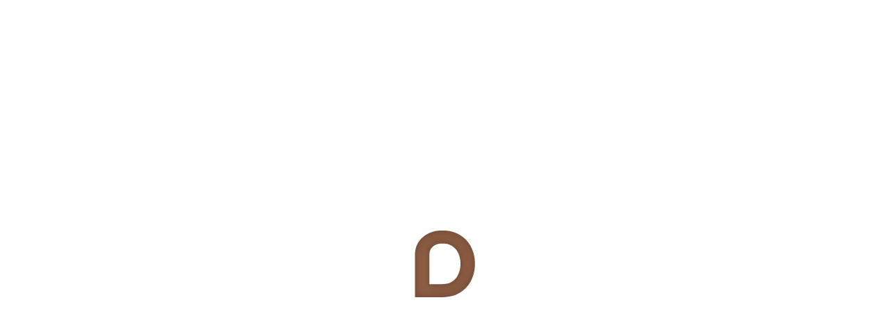

--- FILE ---
content_type: text/html; charset=UTF-8
request_url: https://www.avisdetravaux.fr/1136/recyclage-7-choses-que-vous-recyclez-mal-en-ce-moment/
body_size: 90380
content:
 <!doctype html>
 <html class="no-js" lang="fr-FR">
 <head><meta charset="UTF-8" /><script>if(navigator.userAgent.match(/MSIE|Internet Explorer/i)||navigator.userAgent.match(/Trident\/7\..*?rv:11/i)){var href=document.location.href;if(!href.match(/[?&]nowprocket/)){if(href.indexOf("?")==-1){if(href.indexOf("#")==-1){document.location.href=href+"?nowprocket=1"}else{document.location.href=href.replace("#","?nowprocket=1#")}}else{if(href.indexOf("#")==-1){document.location.href=href+"&nowprocket=1"}else{document.location.href=href.replace("#","&nowprocket=1#")}}}}</script><script>(()=>{class RocketLazyLoadScripts{constructor(){this.v="2.0.4",this.userEvents=["keydown","keyup","mousedown","mouseup","mousemove","mouseover","mouseout","touchmove","touchstart","touchend","touchcancel","wheel","click","dblclick","input"],this.attributeEvents=["onblur","onclick","oncontextmenu","ondblclick","onfocus","onmousedown","onmouseenter","onmouseleave","onmousemove","onmouseout","onmouseover","onmouseup","onmousewheel","onscroll","onsubmit"]}async t(){this.i(),this.o(),/iP(ad|hone)/.test(navigator.userAgent)&&this.h(),this.u(),this.l(this),this.m(),this.k(this),this.p(this),this._(),await Promise.all([this.R(),this.L()]),this.lastBreath=Date.now(),this.S(this),this.P(),this.D(),this.O(),this.M(),await this.C(this.delayedScripts.normal),await this.C(this.delayedScripts.defer),await this.C(this.delayedScripts.async),await this.T(),await this.F(),await this.j(),await this.A(),window.dispatchEvent(new Event("rocket-allScriptsLoaded")),this.everythingLoaded=!0,this.lastTouchEnd&&await new Promise(t=>setTimeout(t,500-Date.now()+this.lastTouchEnd)),this.I(),this.H(),this.U(),this.W()}i(){this.CSPIssue=sessionStorage.getItem("rocketCSPIssue"),document.addEventListener("securitypolicyviolation",t=>{this.CSPIssue||"script-src-elem"!==t.violatedDirective||"data"!==t.blockedURI||(this.CSPIssue=!0,sessionStorage.setItem("rocketCSPIssue",!0))},{isRocket:!0})}o(){window.addEventListener("pageshow",t=>{this.persisted=t.persisted,this.realWindowLoadedFired=!0},{isRocket:!0}),window.addEventListener("pagehide",()=>{this.onFirstUserAction=null},{isRocket:!0})}h(){let t;function e(e){t=e}window.addEventListener("touchstart",e,{isRocket:!0}),window.addEventListener("touchend",function i(o){o.changedTouches[0]&&t.changedTouches[0]&&Math.abs(o.changedTouches[0].pageX-t.changedTouches[0].pageX)<10&&Math.abs(o.changedTouches[0].pageY-t.changedTouches[0].pageY)<10&&o.timeStamp-t.timeStamp<200&&(window.removeEventListener("touchstart",e,{isRocket:!0}),window.removeEventListener("touchend",i,{isRocket:!0}),"INPUT"===o.target.tagName&&"text"===o.target.type||(o.target.dispatchEvent(new TouchEvent("touchend",{target:o.target,bubbles:!0})),o.target.dispatchEvent(new MouseEvent("mouseover",{target:o.target,bubbles:!0})),o.target.dispatchEvent(new PointerEvent("click",{target:o.target,bubbles:!0,cancelable:!0,detail:1,clientX:o.changedTouches[0].clientX,clientY:o.changedTouches[0].clientY})),event.preventDefault()))},{isRocket:!0})}q(t){this.userActionTriggered||("mousemove"!==t.type||this.firstMousemoveIgnored?"keyup"===t.type||"mouseover"===t.type||"mouseout"===t.type||(this.userActionTriggered=!0,this.onFirstUserAction&&this.onFirstUserAction()):this.firstMousemoveIgnored=!0),"click"===t.type&&t.preventDefault(),t.stopPropagation(),t.stopImmediatePropagation(),"touchstart"===this.lastEvent&&"touchend"===t.type&&(this.lastTouchEnd=Date.now()),"click"===t.type&&(this.lastTouchEnd=0),this.lastEvent=t.type,t.composedPath&&t.composedPath()[0].getRootNode()instanceof ShadowRoot&&(t.rocketTarget=t.composedPath()[0]),this.savedUserEvents.push(t)}u(){this.savedUserEvents=[],this.userEventHandler=this.q.bind(this),this.userEvents.forEach(t=>window.addEventListener(t,this.userEventHandler,{passive:!1,isRocket:!0})),document.addEventListener("visibilitychange",this.userEventHandler,{isRocket:!0})}U(){this.userEvents.forEach(t=>window.removeEventListener(t,this.userEventHandler,{passive:!1,isRocket:!0})),document.removeEventListener("visibilitychange",this.userEventHandler,{isRocket:!0}),this.savedUserEvents.forEach(t=>{(t.rocketTarget||t.target).dispatchEvent(new window[t.constructor.name](t.type,t))})}m(){const t="return false",e=Array.from(this.attributeEvents,t=>"data-rocket-"+t),i="["+this.attributeEvents.join("],[")+"]",o="[data-rocket-"+this.attributeEvents.join("],[data-rocket-")+"]",s=(e,i,o)=>{o&&o!==t&&(e.setAttribute("data-rocket-"+i,o),e["rocket"+i]=new Function("event",o),e.setAttribute(i,t))};new MutationObserver(t=>{for(const n of t)"attributes"===n.type&&(n.attributeName.startsWith("data-rocket-")||this.everythingLoaded?n.attributeName.startsWith("data-rocket-")&&this.everythingLoaded&&this.N(n.target,n.attributeName.substring(12)):s(n.target,n.attributeName,n.target.getAttribute(n.attributeName))),"childList"===n.type&&n.addedNodes.forEach(t=>{if(t.nodeType===Node.ELEMENT_NODE)if(this.everythingLoaded)for(const i of[t,...t.querySelectorAll(o)])for(const t of i.getAttributeNames())e.includes(t)&&this.N(i,t.substring(12));else for(const e of[t,...t.querySelectorAll(i)])for(const t of e.getAttributeNames())this.attributeEvents.includes(t)&&s(e,t,e.getAttribute(t))})}).observe(document,{subtree:!0,childList:!0,attributeFilter:[...this.attributeEvents,...e]})}I(){this.attributeEvents.forEach(t=>{document.querySelectorAll("[data-rocket-"+t+"]").forEach(e=>{this.N(e,t)})})}N(t,e){const i=t.getAttribute("data-rocket-"+e);i&&(t.setAttribute(e,i),t.removeAttribute("data-rocket-"+e))}k(t){Object.defineProperty(HTMLElement.prototype,"onclick",{get(){return this.rocketonclick||null},set(e){this.rocketonclick=e,this.setAttribute(t.everythingLoaded?"onclick":"data-rocket-onclick","this.rocketonclick(event)")}})}S(t){function e(e,i){let o=e[i];e[i]=null,Object.defineProperty(e,i,{get:()=>o,set(s){t.everythingLoaded?o=s:e["rocket"+i]=o=s}})}e(document,"onreadystatechange"),e(window,"onload"),e(window,"onpageshow");try{Object.defineProperty(document,"readyState",{get:()=>t.rocketReadyState,set(e){t.rocketReadyState=e},configurable:!0}),document.readyState="loading"}catch(t){console.log("WPRocket DJE readyState conflict, bypassing")}}l(t){this.originalAddEventListener=EventTarget.prototype.addEventListener,this.originalRemoveEventListener=EventTarget.prototype.removeEventListener,this.savedEventListeners=[],EventTarget.prototype.addEventListener=function(e,i,o){o&&o.isRocket||!t.B(e,this)&&!t.userEvents.includes(e)||t.B(e,this)&&!t.userActionTriggered||e.startsWith("rocket-")||t.everythingLoaded?t.originalAddEventListener.call(this,e,i,o):(t.savedEventListeners.push({target:this,remove:!1,type:e,func:i,options:o}),"mouseenter"!==e&&"mouseleave"!==e||t.originalAddEventListener.call(this,e,t.savedUserEvents.push,o))},EventTarget.prototype.removeEventListener=function(e,i,o){o&&o.isRocket||!t.B(e,this)&&!t.userEvents.includes(e)||t.B(e,this)&&!t.userActionTriggered||e.startsWith("rocket-")||t.everythingLoaded?t.originalRemoveEventListener.call(this,e,i,o):t.savedEventListeners.push({target:this,remove:!0,type:e,func:i,options:o})}}J(t,e){this.savedEventListeners=this.savedEventListeners.filter(i=>{let o=i.type,s=i.target||window;return e!==o||t!==s||(this.B(o,s)&&(i.type="rocket-"+o),this.$(i),!1)})}H(){EventTarget.prototype.addEventListener=this.originalAddEventListener,EventTarget.prototype.removeEventListener=this.originalRemoveEventListener,this.savedEventListeners.forEach(t=>this.$(t))}$(t){t.remove?this.originalRemoveEventListener.call(t.target,t.type,t.func,t.options):this.originalAddEventListener.call(t.target,t.type,t.func,t.options)}p(t){let e;function i(e){return t.everythingLoaded?e:e.split(" ").map(t=>"load"===t||t.startsWith("load.")?"rocket-jquery-load":t).join(" ")}function o(o){function s(e){const s=o.fn[e];o.fn[e]=o.fn.init.prototype[e]=function(){return this[0]===window&&t.userActionTriggered&&("string"==typeof arguments[0]||arguments[0]instanceof String?arguments[0]=i(arguments[0]):"object"==typeof arguments[0]&&Object.keys(arguments[0]).forEach(t=>{const e=arguments[0][t];delete arguments[0][t],arguments[0][i(t)]=e})),s.apply(this,arguments),this}}if(o&&o.fn&&!t.allJQueries.includes(o)){const e={DOMContentLoaded:[],"rocket-DOMContentLoaded":[]};for(const t in e)document.addEventListener(t,()=>{e[t].forEach(t=>t())},{isRocket:!0});o.fn.ready=o.fn.init.prototype.ready=function(i){function s(){parseInt(o.fn.jquery)>2?setTimeout(()=>i.bind(document)(o)):i.bind(document)(o)}return"function"==typeof i&&(t.realDomReadyFired?!t.userActionTriggered||t.fauxDomReadyFired?s():e["rocket-DOMContentLoaded"].push(s):e.DOMContentLoaded.push(s)),o([])},s("on"),s("one"),s("off"),t.allJQueries.push(o)}e=o}t.allJQueries=[],o(window.jQuery),Object.defineProperty(window,"jQuery",{get:()=>e,set(t){o(t)}})}P(){const t=new Map;document.write=document.writeln=function(e){const i=document.currentScript,o=document.createRange(),s=i.parentElement;let n=t.get(i);void 0===n&&(n=i.nextSibling,t.set(i,n));const c=document.createDocumentFragment();o.setStart(c,0),c.appendChild(o.createContextualFragment(e)),s.insertBefore(c,n)}}async R(){return new Promise(t=>{this.userActionTriggered?t():this.onFirstUserAction=t})}async L(){return new Promise(t=>{document.addEventListener("DOMContentLoaded",()=>{this.realDomReadyFired=!0,t()},{isRocket:!0})})}async j(){return this.realWindowLoadedFired?Promise.resolve():new Promise(t=>{window.addEventListener("load",t,{isRocket:!0})})}M(){this.pendingScripts=[];this.scriptsMutationObserver=new MutationObserver(t=>{for(const e of t)e.addedNodes.forEach(t=>{"SCRIPT"!==t.tagName||t.noModule||t.isWPRocket||this.pendingScripts.push({script:t,promise:new Promise(e=>{const i=()=>{const i=this.pendingScripts.findIndex(e=>e.script===t);i>=0&&this.pendingScripts.splice(i,1),e()};t.addEventListener("load",i,{isRocket:!0}),t.addEventListener("error",i,{isRocket:!0}),setTimeout(i,1e3)})})})}),this.scriptsMutationObserver.observe(document,{childList:!0,subtree:!0})}async F(){await this.X(),this.pendingScripts.length?(await this.pendingScripts[0].promise,await this.F()):this.scriptsMutationObserver.disconnect()}D(){this.delayedScripts={normal:[],async:[],defer:[]},document.querySelectorAll("script[type$=rocketlazyloadscript]").forEach(t=>{t.hasAttribute("data-rocket-src")?t.hasAttribute("async")&&!1!==t.async?this.delayedScripts.async.push(t):t.hasAttribute("defer")&&!1!==t.defer||"module"===t.getAttribute("data-rocket-type")?this.delayedScripts.defer.push(t):this.delayedScripts.normal.push(t):this.delayedScripts.normal.push(t)})}async _(){await this.L();let t=[];document.querySelectorAll("script[type$=rocketlazyloadscript][data-rocket-src]").forEach(e=>{let i=e.getAttribute("data-rocket-src");if(i&&!i.startsWith("data:")){i.startsWith("//")&&(i=location.protocol+i);try{const o=new URL(i).origin;o!==location.origin&&t.push({src:o,crossOrigin:e.crossOrigin||"module"===e.getAttribute("data-rocket-type")})}catch(t){}}}),t=[...new Map(t.map(t=>[JSON.stringify(t),t])).values()],this.Y(t,"preconnect")}async G(t){if(await this.K(),!0!==t.noModule||!("noModule"in HTMLScriptElement.prototype))return new Promise(e=>{let i;function o(){(i||t).setAttribute("data-rocket-status","executed"),e()}try{if(navigator.userAgent.includes("Firefox/")||""===navigator.vendor||this.CSPIssue)i=document.createElement("script"),[...t.attributes].forEach(t=>{let e=t.nodeName;"type"!==e&&("data-rocket-type"===e&&(e="type"),"data-rocket-src"===e&&(e="src"),i.setAttribute(e,t.nodeValue))}),t.text&&(i.text=t.text),t.nonce&&(i.nonce=t.nonce),i.hasAttribute("src")?(i.addEventListener("load",o,{isRocket:!0}),i.addEventListener("error",()=>{i.setAttribute("data-rocket-status","failed-network"),e()},{isRocket:!0}),setTimeout(()=>{i.isConnected||e()},1)):(i.text=t.text,o()),i.isWPRocket=!0,t.parentNode.replaceChild(i,t);else{const i=t.getAttribute("data-rocket-type"),s=t.getAttribute("data-rocket-src");i?(t.type=i,t.removeAttribute("data-rocket-type")):t.removeAttribute("type"),t.addEventListener("load",o,{isRocket:!0}),t.addEventListener("error",i=>{this.CSPIssue&&i.target.src.startsWith("data:")?(console.log("WPRocket: CSP fallback activated"),t.removeAttribute("src"),this.G(t).then(e)):(t.setAttribute("data-rocket-status","failed-network"),e())},{isRocket:!0}),s?(t.fetchPriority="high",t.removeAttribute("data-rocket-src"),t.src=s):t.src="data:text/javascript;base64,"+window.btoa(unescape(encodeURIComponent(t.text)))}}catch(i){t.setAttribute("data-rocket-status","failed-transform"),e()}});t.setAttribute("data-rocket-status","skipped")}async C(t){const e=t.shift();return e?(e.isConnected&&await this.G(e),this.C(t)):Promise.resolve()}O(){this.Y([...this.delayedScripts.normal,...this.delayedScripts.defer,...this.delayedScripts.async],"preload")}Y(t,e){this.trash=this.trash||[];let i=!0;var o=document.createDocumentFragment();t.forEach(t=>{const s=t.getAttribute&&t.getAttribute("data-rocket-src")||t.src;if(s&&!s.startsWith("data:")){const n=document.createElement("link");n.href=s,n.rel=e,"preconnect"!==e&&(n.as="script",n.fetchPriority=i?"high":"low"),t.getAttribute&&"module"===t.getAttribute("data-rocket-type")&&(n.crossOrigin=!0),t.crossOrigin&&(n.crossOrigin=t.crossOrigin),t.integrity&&(n.integrity=t.integrity),t.nonce&&(n.nonce=t.nonce),o.appendChild(n),this.trash.push(n),i=!1}}),document.head.appendChild(o)}W(){this.trash.forEach(t=>t.remove())}async T(){try{document.readyState="interactive"}catch(t){}this.fauxDomReadyFired=!0;try{await this.K(),this.J(document,"readystatechange"),document.dispatchEvent(new Event("rocket-readystatechange")),await this.K(),document.rocketonreadystatechange&&document.rocketonreadystatechange(),await this.K(),this.J(document,"DOMContentLoaded"),document.dispatchEvent(new Event("rocket-DOMContentLoaded")),await this.K(),this.J(window,"DOMContentLoaded"),window.dispatchEvent(new Event("rocket-DOMContentLoaded"))}catch(t){console.error(t)}}async A(){try{document.readyState="complete"}catch(t){}try{await this.K(),this.J(document,"readystatechange"),document.dispatchEvent(new Event("rocket-readystatechange")),await this.K(),document.rocketonreadystatechange&&document.rocketonreadystatechange(),await this.K(),this.J(window,"load"),window.dispatchEvent(new Event("rocket-load")),await this.K(),window.rocketonload&&window.rocketonload(),await this.K(),this.allJQueries.forEach(t=>t(window).trigger("rocket-jquery-load")),await this.K(),this.J(window,"pageshow");const t=new Event("rocket-pageshow");t.persisted=this.persisted,window.dispatchEvent(t),await this.K(),window.rocketonpageshow&&window.rocketonpageshow({persisted:this.persisted})}catch(t){console.error(t)}}async K(){Date.now()-this.lastBreath>45&&(await this.X(),this.lastBreath=Date.now())}async X(){return document.hidden?new Promise(t=>setTimeout(t)):new Promise(t=>requestAnimationFrame(t))}B(t,e){return e===document&&"readystatechange"===t||(e===document&&"DOMContentLoaded"===t||(e===window&&"DOMContentLoaded"===t||(e===window&&"load"===t||e===window&&"pageshow"===t)))}static run(){(new RocketLazyLoadScripts).t()}}RocketLazyLoadScripts.run()})();</script>
 
 <!-- start:global -->
 
 <!--[if IE]><meta http-equiv="X-UA-Compatible" content="IE=Edge,chrome=1"><![endif]-->
 <!-- end:global -->
 
 <!-- start:responsive web design -->
 <meta name="viewport" content="width=device-width, initial-scale=1">
 <!-- end:responsive web design --> 
 
 <!-- start:head info -->
 <link rel="pingback" href="https://www.avisdetravaux.fr/xmlrpc.php" />
  	<link rel="shortcut icon" href="https://www.avisdetravaux.fr/wp-content/uploads/favicon_neder_report.png">
  <!-- end:head info -->
 
 <!-- start:wp_head -->
 <meta name='robots' content='index, follow, max-image-preview:large, max-snippet:-1, max-video-preview:-1' />

	<!-- This site is optimized with the Yoast SEO plugin v26.7 - https://yoast.com/wordpress/plugins/seo/ -->
	<title>Recyclage : 7 choses que vous recyclez mal en ce moment ?</title>
<style id="wpr-usedcss">img:is([sizes=auto i],[sizes^="auto," i]){contain-intrinsic-size:3000px 1500px}img.emoji{display:inline!important;border:none!important;box-shadow:none!important;height:1em!important;width:1em!important;margin:0 .07em!important;vertical-align:-.1em!important;background:0 0!important;padding:0!important}:where(.wp-block-button__link){border-radius:9999px;box-shadow:none;padding:calc(.667em + 2px) calc(1.333em + 2px);text-decoration:none}:root :where(.wp-block-button .wp-block-button__link.is-style-outline),:root :where(.wp-block-button.is-style-outline>.wp-block-button__link){border:2px solid;padding:.667em 1.333em}:root :where(.wp-block-button .wp-block-button__link.is-style-outline:not(.has-text-color)),:root :where(.wp-block-button.is-style-outline>.wp-block-button__link:not(.has-text-color)){color:currentColor}:root :where(.wp-block-button .wp-block-button__link.is-style-outline:not(.has-background)),:root :where(.wp-block-button.is-style-outline>.wp-block-button__link:not(.has-background)){background-color:initial;background-image:none}:where(.wp-block-calendar table:not(.has-background) th){background:#ddd}:where(.wp-block-columns){margin-bottom:1.75em}:where(.wp-block-columns.has-background){padding:1.25em 2.375em}:where(.wp-block-post-comments input[type=submit]){border:none}:where(.wp-block-cover-image:not(.has-text-color)),:where(.wp-block-cover:not(.has-text-color)){color:#fff}:where(.wp-block-cover-image.is-light:not(.has-text-color)),:where(.wp-block-cover.is-light:not(.has-text-color)){color:#000}:root :where(.wp-block-cover h1:not(.has-text-color)),:root :where(.wp-block-cover h2:not(.has-text-color)),:root :where(.wp-block-cover h3:not(.has-text-color)),:root :where(.wp-block-cover h4:not(.has-text-color)),:root :where(.wp-block-cover h5:not(.has-text-color)),:root :where(.wp-block-cover h6:not(.has-text-color)),:root :where(.wp-block-cover p:not(.has-text-color)){color:inherit}:where(.wp-block-file){margin-bottom:1.5em}:where(.wp-block-file__button){border-radius:2em;display:inline-block;padding:.5em 1em}:where(.wp-block-file__button):is(a):active,:where(.wp-block-file__button):is(a):focus,:where(.wp-block-file__button):is(a):hover,:where(.wp-block-file__button):is(a):visited{box-shadow:none;color:#fff;opacity:.85;text-decoration:none}:where(.wp-block-group.wp-block-group-is-layout-constrained){position:relative}:root :where(.wp-block-image.is-style-rounded img,.wp-block-image .is-style-rounded img){border-radius:9999px}:where(.wp-block-latest-comments:not([style*=line-height] .wp-block-latest-comments__comment)){line-height:1.1}:where(.wp-block-latest-comments:not([style*=line-height] .wp-block-latest-comments__comment-excerpt p)){line-height:1.8}:root :where(.wp-block-latest-posts.is-grid){padding:0}:root :where(.wp-block-latest-posts.wp-block-latest-posts__list){padding-left:0}ol,ul{box-sizing:border-box}:root :where(.wp-block-list.has-background){padding:1.25em 2.375em}:where(.wp-block-navigation.has-background .wp-block-navigation-item a:not(.wp-element-button)),:where(.wp-block-navigation.has-background .wp-block-navigation-submenu a:not(.wp-element-button)){padding:.5em 1em}:where(.wp-block-navigation .wp-block-navigation__submenu-container .wp-block-navigation-item a:not(.wp-element-button)),:where(.wp-block-navigation .wp-block-navigation__submenu-container .wp-block-navigation-submenu a:not(.wp-element-button)),:where(.wp-block-navigation .wp-block-navigation__submenu-container .wp-block-navigation-submenu button.wp-block-navigation-item__content),:where(.wp-block-navigation .wp-block-navigation__submenu-container .wp-block-pages-list__item button.wp-block-navigation-item__content){padding:.5em 1em}:root :where(p.has-background){padding:1.25em 2.375em}:where(p.has-text-color:not(.has-link-color)) a{color:inherit}:where(.wp-block-post-comments-form) input:not([type=submit]),:where(.wp-block-post-comments-form) textarea{border:1px solid #949494;font-family:inherit;font-size:1em}:where(.wp-block-post-comments-form) input:where(:not([type=submit]):not([type=checkbox])),:where(.wp-block-post-comments-form) textarea{padding:calc(.667em + 2px)}:where(.wp-block-post-excerpt){box-sizing:border-box;margin-bottom:var(--wp--style--block-gap);margin-top:var(--wp--style--block-gap)}:where(.wp-block-preformatted.has-background){padding:1.25em 2.375em}:where(.wp-block-search__button){border:1px solid #ccc;padding:6px 10px}:where(.wp-block-search__input){font-family:inherit;font-size:inherit;font-style:inherit;font-weight:inherit;letter-spacing:inherit;line-height:inherit;text-transform:inherit}:where(.wp-block-search__button-inside .wp-block-search__inside-wrapper){border:1px solid #949494;box-sizing:border-box;padding:4px}:where(.wp-block-search__button-inside .wp-block-search__inside-wrapper) .wp-block-search__input{border:none;border-radius:0;padding:0 4px}:where(.wp-block-search__button-inside .wp-block-search__inside-wrapper) .wp-block-search__input:focus{outline:0}:where(.wp-block-search__button-inside .wp-block-search__inside-wrapper) :where(.wp-block-search__button){padding:4px 8px}:root :where(.wp-block-separator.is-style-dots){height:auto;line-height:1;text-align:center}:root :where(.wp-block-separator.is-style-dots):before{color:currentColor;content:"···";font-family:serif;font-size:1.5em;letter-spacing:2em;padding-left:2em}:root :where(.wp-block-site-logo.is-style-rounded){border-radius:9999px}:where(.wp-block-social-links:not(.is-style-logos-only)) .wp-social-link{background-color:#f0f0f0;color:#444}:where(.wp-block-social-links:not(.is-style-logos-only)) .wp-social-link-amazon{background-color:#f90;color:#fff}:where(.wp-block-social-links:not(.is-style-logos-only)) .wp-social-link-bandcamp{background-color:#1ea0c3;color:#fff}:where(.wp-block-social-links:not(.is-style-logos-only)) .wp-social-link-behance{background-color:#0757fe;color:#fff}:where(.wp-block-social-links:not(.is-style-logos-only)) .wp-social-link-bluesky{background-color:#0a7aff;color:#fff}:where(.wp-block-social-links:not(.is-style-logos-only)) .wp-social-link-codepen{background-color:#1e1f26;color:#fff}:where(.wp-block-social-links:not(.is-style-logos-only)) .wp-social-link-deviantart{background-color:#02e49b;color:#fff}:where(.wp-block-social-links:not(.is-style-logos-only)) .wp-social-link-discord{background-color:#5865f2;color:#fff}:where(.wp-block-social-links:not(.is-style-logos-only)) .wp-social-link-dribbble{background-color:#e94c89;color:#fff}:where(.wp-block-social-links:not(.is-style-logos-only)) .wp-social-link-dropbox{background-color:#4280ff;color:#fff}:where(.wp-block-social-links:not(.is-style-logos-only)) .wp-social-link-etsy{background-color:#f45800;color:#fff}:where(.wp-block-social-links:not(.is-style-logos-only)) .wp-social-link-facebook{background-color:#0866ff;color:#fff}:where(.wp-block-social-links:not(.is-style-logos-only)) .wp-social-link-fivehundredpx{background-color:#000;color:#fff}:where(.wp-block-social-links:not(.is-style-logos-only)) .wp-social-link-flickr{background-color:#0461dd;color:#fff}:where(.wp-block-social-links:not(.is-style-logos-only)) .wp-social-link-foursquare{background-color:#e65678;color:#fff}:where(.wp-block-social-links:not(.is-style-logos-only)) .wp-social-link-github{background-color:#24292d;color:#fff}:where(.wp-block-social-links:not(.is-style-logos-only)) .wp-social-link-goodreads{background-color:#eceadd;color:#382110}:where(.wp-block-social-links:not(.is-style-logos-only)) .wp-social-link-google{background-color:#ea4434;color:#fff}:where(.wp-block-social-links:not(.is-style-logos-only)) .wp-social-link-gravatar{background-color:#1d4fc4;color:#fff}:where(.wp-block-social-links:not(.is-style-logos-only)) .wp-social-link-instagram{background-color:#f00075;color:#fff}:where(.wp-block-social-links:not(.is-style-logos-only)) .wp-social-link-lastfm{background-color:#e21b24;color:#fff}:where(.wp-block-social-links:not(.is-style-logos-only)) .wp-social-link-linkedin{background-color:#0d66c2;color:#fff}:where(.wp-block-social-links:not(.is-style-logos-only)) .wp-social-link-mastodon{background-color:#3288d4;color:#fff}:where(.wp-block-social-links:not(.is-style-logos-only)) .wp-social-link-medium{background-color:#000;color:#fff}:where(.wp-block-social-links:not(.is-style-logos-only)) .wp-social-link-meetup{background-color:#f6405f;color:#fff}:where(.wp-block-social-links:not(.is-style-logos-only)) .wp-social-link-patreon{background-color:#000;color:#fff}:where(.wp-block-social-links:not(.is-style-logos-only)) .wp-social-link-pinterest{background-color:#e60122;color:#fff}:where(.wp-block-social-links:not(.is-style-logos-only)) .wp-social-link-pocket{background-color:#ef4155;color:#fff}:where(.wp-block-social-links:not(.is-style-logos-only)) .wp-social-link-reddit{background-color:#ff4500;color:#fff}:where(.wp-block-social-links:not(.is-style-logos-only)) .wp-social-link-skype{background-color:#0478d7;color:#fff}:where(.wp-block-social-links:not(.is-style-logos-only)) .wp-social-link-snapchat{background-color:#fefc00;color:#fff;stroke:#000}:where(.wp-block-social-links:not(.is-style-logos-only)) .wp-social-link-soundcloud{background-color:#ff5600;color:#fff}:where(.wp-block-social-links:not(.is-style-logos-only)) .wp-social-link-spotify{background-color:#1bd760;color:#fff}:where(.wp-block-social-links:not(.is-style-logos-only)) .wp-social-link-telegram{background-color:#2aabee;color:#fff}:where(.wp-block-social-links:not(.is-style-logos-only)) .wp-social-link-threads{background-color:#000;color:#fff}:where(.wp-block-social-links:not(.is-style-logos-only)) .wp-social-link-tiktok{background-color:#000;color:#fff}:where(.wp-block-social-links:not(.is-style-logos-only)) .wp-social-link-tumblr{background-color:#011835;color:#fff}:where(.wp-block-social-links:not(.is-style-logos-only)) .wp-social-link-twitch{background-color:#6440a4;color:#fff}:where(.wp-block-social-links:not(.is-style-logos-only)) .wp-social-link-twitter{background-color:#1da1f2;color:#fff}:where(.wp-block-social-links:not(.is-style-logos-only)) .wp-social-link-vimeo{background-color:#1eb7ea;color:#fff}:where(.wp-block-social-links:not(.is-style-logos-only)) .wp-social-link-vk{background-color:#4680c2;color:#fff}:where(.wp-block-social-links:not(.is-style-logos-only)) .wp-social-link-wordpress{background-color:#3499cd;color:#fff}:where(.wp-block-social-links:not(.is-style-logos-only)) .wp-social-link-whatsapp{background-color:#25d366;color:#fff}:where(.wp-block-social-links:not(.is-style-logos-only)) .wp-social-link-x{background-color:#000;color:#fff}:where(.wp-block-social-links:not(.is-style-logos-only)) .wp-social-link-yelp{background-color:#d32422;color:#fff}:where(.wp-block-social-links:not(.is-style-logos-only)) .wp-social-link-youtube{background-color:red;color:#fff}:where(.wp-block-social-links.is-style-logos-only) .wp-social-link{background:0 0}:where(.wp-block-social-links.is-style-logos-only) .wp-social-link svg{height:1.25em;width:1.25em}:where(.wp-block-social-links.is-style-logos-only) .wp-social-link-amazon{color:#f90}:where(.wp-block-social-links.is-style-logos-only) .wp-social-link-bandcamp{color:#1ea0c3}:where(.wp-block-social-links.is-style-logos-only) .wp-social-link-behance{color:#0757fe}:where(.wp-block-social-links.is-style-logos-only) .wp-social-link-bluesky{color:#0a7aff}:where(.wp-block-social-links.is-style-logos-only) .wp-social-link-codepen{color:#1e1f26}:where(.wp-block-social-links.is-style-logos-only) .wp-social-link-deviantart{color:#02e49b}:where(.wp-block-social-links.is-style-logos-only) .wp-social-link-discord{color:#5865f2}:where(.wp-block-social-links.is-style-logos-only) .wp-social-link-dribbble{color:#e94c89}:where(.wp-block-social-links.is-style-logos-only) .wp-social-link-dropbox{color:#4280ff}:where(.wp-block-social-links.is-style-logos-only) .wp-social-link-etsy{color:#f45800}:where(.wp-block-social-links.is-style-logos-only) .wp-social-link-facebook{color:#0866ff}:where(.wp-block-social-links.is-style-logos-only) .wp-social-link-fivehundredpx{color:#000}:where(.wp-block-social-links.is-style-logos-only) .wp-social-link-flickr{color:#0461dd}:where(.wp-block-social-links.is-style-logos-only) .wp-social-link-foursquare{color:#e65678}:where(.wp-block-social-links.is-style-logos-only) .wp-social-link-github{color:#24292d}:where(.wp-block-social-links.is-style-logos-only) .wp-social-link-goodreads{color:#382110}:where(.wp-block-social-links.is-style-logos-only) .wp-social-link-google{color:#ea4434}:where(.wp-block-social-links.is-style-logos-only) .wp-social-link-gravatar{color:#1d4fc4}:where(.wp-block-social-links.is-style-logos-only) .wp-social-link-instagram{color:#f00075}:where(.wp-block-social-links.is-style-logos-only) .wp-social-link-lastfm{color:#e21b24}:where(.wp-block-social-links.is-style-logos-only) .wp-social-link-linkedin{color:#0d66c2}:where(.wp-block-social-links.is-style-logos-only) .wp-social-link-mastodon{color:#3288d4}:where(.wp-block-social-links.is-style-logos-only) .wp-social-link-medium{color:#000}:where(.wp-block-social-links.is-style-logos-only) .wp-social-link-meetup{color:#f6405f}:where(.wp-block-social-links.is-style-logos-only) .wp-social-link-patreon{color:#000}:where(.wp-block-social-links.is-style-logos-only) .wp-social-link-pinterest{color:#e60122}:where(.wp-block-social-links.is-style-logos-only) .wp-social-link-pocket{color:#ef4155}:where(.wp-block-social-links.is-style-logos-only) .wp-social-link-reddit{color:#ff4500}:where(.wp-block-social-links.is-style-logos-only) .wp-social-link-skype{color:#0478d7}:where(.wp-block-social-links.is-style-logos-only) .wp-social-link-snapchat{color:#fff;stroke:#000}:where(.wp-block-social-links.is-style-logos-only) .wp-social-link-soundcloud{color:#ff5600}:where(.wp-block-social-links.is-style-logos-only) .wp-social-link-spotify{color:#1bd760}:where(.wp-block-social-links.is-style-logos-only) .wp-social-link-telegram{color:#2aabee}:where(.wp-block-social-links.is-style-logos-only) .wp-social-link-threads{color:#000}:where(.wp-block-social-links.is-style-logos-only) .wp-social-link-tiktok{color:#000}:where(.wp-block-social-links.is-style-logos-only) .wp-social-link-tumblr{color:#011835}:where(.wp-block-social-links.is-style-logos-only) .wp-social-link-twitch{color:#6440a4}:where(.wp-block-social-links.is-style-logos-only) .wp-social-link-twitter{color:#1da1f2}:where(.wp-block-social-links.is-style-logos-only) .wp-social-link-vimeo{color:#1eb7ea}:where(.wp-block-social-links.is-style-logos-only) .wp-social-link-vk{color:#4680c2}:where(.wp-block-social-links.is-style-logos-only) .wp-social-link-whatsapp{color:#25d366}:where(.wp-block-social-links.is-style-logos-only) .wp-social-link-wordpress{color:#3499cd}:where(.wp-block-social-links.is-style-logos-only) .wp-social-link-x{color:#000}:where(.wp-block-social-links.is-style-logos-only) .wp-social-link-yelp{color:#d32422}:where(.wp-block-social-links.is-style-logos-only) .wp-social-link-youtube{color:red}:root :where(.wp-block-social-links .wp-social-link a){padding:.25em}:root :where(.wp-block-social-links.is-style-logos-only .wp-social-link a){padding:0}:root :where(.wp-block-social-links.is-style-pill-shape .wp-social-link a){padding-left:.6666666667em;padding-right:.6666666667em}:root :where(.wp-block-tag-cloud.is-style-outline){display:flex;flex-wrap:wrap;gap:1ch}:root :where(.wp-block-tag-cloud.is-style-outline a){border:1px solid;font-size:unset!important;margin-right:0;padding:1ch 2ch;text-decoration:none!important}:root :where(.wp-block-table-of-contents){box-sizing:border-box}:where(.wp-block-term-description){box-sizing:border-box;margin-bottom:var(--wp--style--block-gap);margin-top:var(--wp--style--block-gap)}:where(pre.wp-block-verse){font-family:inherit}:root{--wp--preset--font-size--normal:16px;--wp--preset--font-size--huge:42px}.aligncenter{clear:both}.screen-reader-text{border:0;clip-path:inset(50%);height:1px;margin:-1px;overflow:hidden;padding:0;position:absolute;width:1px;word-wrap:normal!important}.screen-reader-text:focus{background-color:#ddd;clip-path:none;color:#444;display:block;font-size:1em;height:auto;left:5px;line-height:normal;padding:15px 23px 14px;text-decoration:none;top:5px;width:auto;z-index:100000}html :where(.has-border-color){border-style:solid}html :where([style*=border-top-color]){border-top-style:solid}html :where([style*=border-right-color]){border-right-style:solid}html :where([style*=border-bottom-color]){border-bottom-style:solid}html :where([style*=border-left-color]){border-left-style:solid}html :where([style*=border-width]){border-style:solid}html :where([style*=border-top-width]){border-top-style:solid}html :where([style*=border-right-width]){border-right-style:solid}html :where([style*=border-bottom-width]){border-bottom-style:solid}html :where([style*=border-left-width]){border-left-style:solid}html :where(img[class*=wp-image-]){height:auto;max-width:100%}:where(figure){margin:0 0 1em}html :where(.is-position-sticky){--wp-admin--admin-bar--position-offset:var(--wp-admin--admin-bar--height,0px)}@media screen and (max-width:600px){html :where(.is-position-sticky){--wp-admin--admin-bar--position-offset:0px}}:root{--wp--preset--aspect-ratio--square:1;--wp--preset--aspect-ratio--4-3:4/3;--wp--preset--aspect-ratio--3-4:3/4;--wp--preset--aspect-ratio--3-2:3/2;--wp--preset--aspect-ratio--2-3:2/3;--wp--preset--aspect-ratio--16-9:16/9;--wp--preset--aspect-ratio--9-16:9/16;--wp--preset--color--black:#000000;--wp--preset--color--cyan-bluish-gray:#abb8c3;--wp--preset--color--white:#ffffff;--wp--preset--color--pale-pink:#f78da7;--wp--preset--color--vivid-red:#cf2e2e;--wp--preset--color--luminous-vivid-orange:#ff6900;--wp--preset--color--luminous-vivid-amber:#fcb900;--wp--preset--color--light-green-cyan:#7bdcb5;--wp--preset--color--vivid-green-cyan:#00d084;--wp--preset--color--pale-cyan-blue:#8ed1fc;--wp--preset--color--vivid-cyan-blue:#0693e3;--wp--preset--color--vivid-purple:#9b51e0;--wp--preset--gradient--vivid-cyan-blue-to-vivid-purple:linear-gradient(135deg,rgba(6, 147, 227, 1) 0%,rgb(155, 81, 224) 100%);--wp--preset--gradient--light-green-cyan-to-vivid-green-cyan:linear-gradient(135deg,rgb(122, 220, 180) 0%,rgb(0, 208, 130) 100%);--wp--preset--gradient--luminous-vivid-amber-to-luminous-vivid-orange:linear-gradient(135deg,rgba(252, 185, 0, 1) 0%,rgba(255, 105, 0, 1) 100%);--wp--preset--gradient--luminous-vivid-orange-to-vivid-red:linear-gradient(135deg,rgba(255, 105, 0, 1) 0%,rgb(207, 46, 46) 100%);--wp--preset--gradient--very-light-gray-to-cyan-bluish-gray:linear-gradient(135deg,rgb(238, 238, 238) 0%,rgb(169, 184, 195) 100%);--wp--preset--gradient--cool-to-warm-spectrum:linear-gradient(135deg,rgb(74, 234, 220) 0%,rgb(151, 120, 209) 20%,rgb(207, 42, 186) 40%,rgb(238, 44, 130) 60%,rgb(251, 105, 98) 80%,rgb(254, 248, 76) 100%);--wp--preset--gradient--blush-light-purple:linear-gradient(135deg,rgb(255, 206, 236) 0%,rgb(152, 150, 240) 100%);--wp--preset--gradient--blush-bordeaux:linear-gradient(135deg,rgb(254, 205, 165) 0%,rgb(254, 45, 45) 50%,rgb(107, 0, 62) 100%);--wp--preset--gradient--luminous-dusk:linear-gradient(135deg,rgb(255, 203, 112) 0%,rgb(199, 81, 192) 50%,rgb(65, 88, 208) 100%);--wp--preset--gradient--pale-ocean:linear-gradient(135deg,rgb(255, 245, 203) 0%,rgb(182, 227, 212) 50%,rgb(51, 167, 181) 100%);--wp--preset--gradient--electric-grass:linear-gradient(135deg,rgb(202, 248, 128) 0%,rgb(113, 206, 126) 100%);--wp--preset--gradient--midnight:linear-gradient(135deg,rgb(2, 3, 129) 0%,rgb(40, 116, 252) 100%);--wp--preset--font-size--small:13px;--wp--preset--font-size--medium:20px;--wp--preset--font-size--large:36px;--wp--preset--font-size--x-large:42px;--wp--preset--spacing--20:0.44rem;--wp--preset--spacing--30:0.67rem;--wp--preset--spacing--40:1rem;--wp--preset--spacing--50:1.5rem;--wp--preset--spacing--60:2.25rem;--wp--preset--spacing--70:3.38rem;--wp--preset--spacing--80:5.06rem;--wp--preset--shadow--natural:6px 6px 9px rgba(0, 0, 0, .2);--wp--preset--shadow--deep:12px 12px 50px rgba(0, 0, 0, .4);--wp--preset--shadow--sharp:6px 6px 0px rgba(0, 0, 0, .2);--wp--preset--shadow--outlined:6px 6px 0px -3px rgba(255, 255, 255, 1),6px 6px rgba(0, 0, 0, 1);--wp--preset--shadow--crisp:6px 6px 0px rgba(0, 0, 0, 1)}:where(.is-layout-flex){gap:.5em}:where(.is-layout-grid){gap:.5em}:where(.wp-block-post-template.is-layout-flex){gap:1.25em}:where(.wp-block-post-template.is-layout-grid){gap:1.25em}:where(.wp-block-columns.is-layout-flex){gap:2em}:where(.wp-block-columns.is-layout-grid){gap:2em}:root :where(.wp-block-pullquote){font-size:1.5em;line-height:1.6}#cookie-notice,#cookie-notice .cn-button:not(.cn-button-custom){font-family:-apple-system,BlinkMacSystemFont,Arial,Roboto,"Helvetica Neue",sans-serif;font-weight:400;font-size:13px;text-align:center}#cookie-notice{position:fixed;min-width:100%;height:auto;z-index:100000;letter-spacing:0;line-height:20px;left:0}#cookie-notice,#cookie-notice *{-webkit-box-sizing:border-box;-moz-box-sizing:border-box;box-sizing:border-box}#cookie-notice.cn-animated{-webkit-animation-duration:.5s!important;animation-duration:.5s!important;-webkit-animation-fill-mode:both;animation-fill-mode:both}#cookie-notice .cookie-notice-container{display:block}#cookie-notice.cookie-notice-hidden .cookie-notice-container{display:none}.cn-position-bottom{bottom:0}.cookie-notice-container{padding:15px 30px;text-align:center;width:100%;z-index:2}.cn-close-icon{position:absolute;right:15px;top:50%;margin-top:-10px;width:15px;height:15px;opacity:.5;padding:10px;outline:0;cursor:pointer}.cn-close-icon:hover{opacity:1}.cn-close-icon:after,.cn-close-icon:before{position:absolute;content:' ';height:15px;width:2px;top:3px;background-color:grey}.cn-close-icon:before{transform:rotate(45deg)}.cn-close-icon:after{transform:rotate(-45deg)}#cookie-notice .cn-revoke-cookie{margin:0}#cookie-notice .cn-button{margin:0 0 0 10px;display:inline-block}#cookie-notice .cn-button:not(.cn-button-custom){letter-spacing:.25px;margin:0 0 0 10px;text-transform:none;display:inline-block;cursor:pointer;touch-action:manipulation;white-space:nowrap;outline:0;box-shadow:none;text-shadow:none;border:none;-webkit-border-radius:3px;-moz-border-radius:3px;border-radius:3px;text-decoration:none;padding:8.5px 10px;line-height:1;color:inherit}.cn-text-container{margin:0 0 6px}.cn-buttons-container,.cn-text-container{display:inline-block}#cookie-notice.cookie-notice-visible.cn-effect-fade,#cookie-notice.cookie-revoke-visible.cn-effect-fade{-webkit-animation-name:fadeIn;animation-name:fadeIn}#cookie-notice.cn-effect-fade{-webkit-animation-name:fadeOut;animation-name:fadeOut}@-webkit-keyframes fadeIn{from{opacity:0}to{opacity:1}}@keyframes fadeIn{from{opacity:0}to{opacity:1}}@media all and (max-width:900px){.cookie-notice-container #cn-notice-buttons,.cookie-notice-container #cn-notice-text{display:block}#cookie-notice .cn-button{margin:0 5px 5px}}@media all and (max-width:480px){.cookie-notice-container{padding:15px 25px}}.owl-theme .owl-dots .owl-dot:hover span{background:rgba(255,255,255,.8)}#pbOverlay.show{opacity:1;pointer-events:auto}#pbOverlay{opacity:0;overflow:hidden;width:100%;height:100%;position:fixed;z-index:9999;left:0;top:0;text-align:center;pointer-events:none;-moz-user-select:none;background:rgba(0,0,0,.85);background:radial-gradient(rgba(0,0,0,.6) 0,rgba(0,0,0,.9) 100%);-webkit-transform:translate3d(0,0,0);-webkit-transition:opacity .3s;-ms-transition:opacity .3s;transition:opacity .3s ease}#pbOverlay.msie{background-color:rgba(0,0,0,.6)}#pbOverlay.msie.pbLoading .wrapper{background:var(--wpr-bg-23bf40f5-e1d2-488d-b33a-ef00c76392bd) center center no-repeat}@keyframes pbLoaderFrames{50%{height:5px}}@-webkit-keyframes pbLoaderFrames{50%{height:5px}}#pbOverlay .pbLoader{visibility:hidden;opacity:0;pointer-events:none;-webkit-transform:scale(.2);transform:scale(.2);position:absolute;z-index:999;top:50%;left:50%;margin:-50px 0 0 -50px;text-align:center;border-radius:100%;box-shadow:15px 32px 60px -20px #fff inset,1px 1px 3px 1px #fff inset,0 0 20px;width:100px;height:100px;transition:.3s;-webkit-transition:.2s}#pbOverlay.thumbs .pbLoader{margin-top:-100px}#pbOverlay.pbLoading:not(.msie):not(.error) .pbLoader{visibility:visible;opacity:1;-webkit-transform:scale(1);transform:scale(1)}#pbOverlay .pbLoader b{display:inline-block;vertical-align:middle;margin:0 2px;width:8px;height:60px;border-radius:5px;background:rgba(255,255,255,.8);box-shadow:0 0 10px rgba(0,0,0,.5);-webkit-animation:.9s linear infinite pbLoaderFrames;animation:.9s linear infinite pbLoaderFrames}#pbOverlay .pbLoader b:nth-child(2){-webkit-animation-delay:.3s;animation-delay:.3s}#pbOverlay .pbLoader b:nth-child(3){-webkit-animation-delay:.6s;animation-delay:.6s}#pbCaption .pbThumbs ul:after,#pbOverlay .pbLoader:before,#pbOverlay .prevNext:after,#pbOverlay .wrapper:after{content:"";display:inline-block;height:100%;margin-right:-.25em;vertical-align:middle}@keyframes deadImage{50%{text-shadow:0 0 25px rgba(255,255,255,.5);transform:scale(.85)}}@-webkit-keyframes deadImage{50%{text-shadow:0 0 25px rgba(255,255,255,.5);-webkit-transform:scale(.85)}}#pbOverlay .wrapper{-moz-box-sizing:border-box;box-sizing:border-box;vertical-align:middle;height:100%;perspective:1200px;-webkit-perspective:1200px;position:relative}#pbOverlay.video .wrapper{z-index:11;display:inline-block}#pbOverlay.pbLoading .wrapper{width:100%}#pbOverlay .wrapper:before{content:'\2716';color:transparent;text-shadow:0 2px 35px rgba(255,255,255,0);font-size:0;vertical-align:middle;cursor:default;-webkit-transition:text-shadow .7s ease-out;transition:text-shadow .7s ease-out}#pbOverlay.error .wrapper:before{font-size:22em;text-shadow:0 0 0 #fff;-webkit-animation:2s linear 1s infinite deadImage;animation:2s linear 1s infinite deadImage}#pbOverlay.thumbs .wrapper{margin-top:-50px;padding:50px 0}#pbOverlay.error .wrapper img{width:0}#pbOverlay .wrapper>div{display:none;width:624px;height:351px;vertical-align:middle;border-radius:5px;background:rgba(0,0,0,.5)}#pbOverlay.video .wrapper>div{display:inline-block}#pbOverlay embed,#pbOverlay iframe,#pbOverlay object{display:block;width:100%;height:100%;opacity:1;transition:.5s}#pbOverlay .wrapper .hide iframe{opacity:0}#pbOverlay.show .wrapper>*{-ms-transition:.3s ease-out .5s;-webkit-transition:.8s cubic-bezier(.1, .8, .5, 1.03) .5s;transition:.8s .5s cubic-bezier(.1, .87, .48, 1);-webkit-transform:none;-ms-transform:none;transform:none;-webkit-backface-visibility:hidden;box-shadow:0 0 20px #000}#pbOverlay .wrapper>*,#pbOverlay.hide .wrapper>.prepare{display:inline-block;opacity:1;vertical-align:middle;transform:scale(0) rotateX(80deg);-webkit-transform:scale(0) rotateX(80deg);-ms-transform:scale(0) rotateX(80deg);border-radius:6px;border:none;max-height:95%;max-width:100%}#pbOverlay.on .wrapper>*{transition-delay:0s;-webkit-transition-delay:0s;-ms-transition-delay:0s}#pbOverlay .wrapper .zoomable{transition:.1s;-webkit-transition:.1s;-ms-transition:.1ms;position:relative;z-index:9}#pbOverlay.hide .wrapper>*{transform:scale(1.2);-webkit-transform:scale(1.2);opacity:0;-webkit-transition:.4s ease-in;-ms-transition:.4s ease-in;transition:.4s ease-in}#pbAutoplayBtn,#pbCloseBtn{position:absolute;top:-50px;right:-50px;z-index:999;display:block;padding:0 0 20px 20px;text-align:center;cursor:pointer;color:#fff;transition:.3s .3s ease-out;-webkit-transition:.2s ease-out .3s}.hide #pbCloseBtn{top:-50px;right:-50px}.on #pbCloseBtn{top:-2px;right:-2px}#pbCloseBtn:before{content:'\00D7';font-weight:700}#pbAutoplayBtn:before,#pbCloseBtn:before{display:inline-block;height:35px;width:35px;padding:8px 8px 12px 12px;font-size:2em;opacity:.8;line-height:.7;vertical-align:middle;background:rgba(255,255,255,.2);border-radius:0 0 0 70px;transition:.1s ease-out;-webkit-transition:.1s ease-out}#pbCloseBtn:hover:before{padding:15px 10px 24px 24px;background:rgba(255,100,100,.4)}#pbAutoplayBtn{display:none;right:auto;left:-50px;padding:0;width:50px;height:50px;font-size:13px}.hasAutoplay #pbAutoplayBtn{display:block}#pbAutoplayBtn:hover{width:60px;height:60px}.on #pbAutoplayBtn{top:0;left:0;transition:.1s ease-out;-webkit-transition:.1s ease-out}#pbAutoplayBtn:before{content:'\2016';width:100%;height:100%;border-radius:0 0 70px 0;font-weight:700;padding:0;text-indent:-6px;line-height:1.6}#pbAutoplayBtn:active:before{text-shadow:0 0 3px #fff,0 0 6px #fff}#pbAutoplayBtn.play:before{content:'\25BA'}#pbAutoplayBtn .pbProgress{width:100%;height:100%;overflow:hidden;position:absolute;padding:6px;top:0;left:0;opacity:.2;transform:rotateZ(0);-webkit-transform:rotateZ(0);-ms-transform:rotateZ(0);-webkit-transform-origin:0 0;-ms-transform-origin:0 0;transform-origin:0 0;-webkit-transition:.4s;-ms-transition:.4s;transition:.4s}#pbAutoplayBtn.playing .pbProgress{-webkit-transform:rotateZ(90deg);-ms-transform:rotateZ(90deg);transform:rotateZ(90deg)}#pbAutoplayBtn .pbProgress:before{content:'';position:absolute;right:0;bottom:0;width:200%;height:200%;border-radius:50%;box-shadow:0 0 0 8px #fff inset}#pbCaption,.hide #pbCaption{position:absolute;z-index:999;bottom:-110px;width:100%;-webkit-transition:.4s;transition:.4s}.show.on #pbCaption{bottom:5px;transition-delay:.5s;-webkit-transition-delay:.5s}#pbCaption .counter,#pbCaption .title{display:inline-block;color:#fff;margin:0 6px}#pbCaption .counter{opacity:.55}.pbCaptionText{-webkit-transition:.3s;transition:.3s;opacity:.9;font-weight:700;font-size:.9em;text-shadow:1px 1px 1px rgba(0,0,0,.5)}.pbCaptionText.change{-webkit-transform:translateY(25px);transform:translateY(25px);opacity:0}#pbOverlay .pbThumbs{display:none;-webkit-transition:.35s;transition:.35s}#pbOverlay.thumbs .pbThumbs{display:block;width:100%;padding:5px 0 2px;overflow:hidden}#pbCaption .pbThumbs:hover{clear:both}#pbCaption .pbThumbs ul{display:inline-block;position:relative;list-style:none;height:80px;padding:0 5px;margin:0;white-space:pre;transition:.2s;-webkit-transition:.2s}#pbCaption .pbThumbs ul:after{vertical-align:bottom}#pbCaption .pbThumbs li{display:inline-block;vertical-align:bottom;height:70%;opacity:.6;text-align:center;position:relative;transition:.15s;-webkit-transition:.15s}#pbCaption .pbThumbs li.active{height:100%;opacity:1}#pbCaption .pbThumbs li:hover{height:100%;opacity:1}#pbCaption .pbThumbs li.video::before{content:'\25BA';color:#fff;font-size:20px;height:20px;width:20px;line-height:.9;position:absolute;bottom:4px;left:7px;background:rgba(0,0,0,.4);box-shadow:0 0 0 3px rgba(0,0,0,.4);border-radius:0 3px 0 0;pointer-events:none}#pbCaption .pbThumbs a{height:100%;padding:0 2px;display:block;-moz-user-select:none}#pbCaption .pbThumbs img{height:96%;min-height:95.9%;border:2px solid #fff;max-width:none;border-radius:0;transition:.15s;-webkit-transition:.15s}#pbCaption .pbThumbs li:hover img{min-height:96%}#pbCaption .pbThumbs li.fast a img{transition:none;-webkit-transition:none}#pbCaption .pbThumbs li.active a img{border-color:#d8ff16;min-height:96%}#pbOverlay .prevNext{display:none;background:rgba(0,0,0,0);position:absolute;z-index:10;height:100%;width:35%;padding:80px 0;opacity:0;box-sizing:border-box;-moz-box-sizing:border-box;top:0;transition:.2s ease-out;-webkit-transition:.2s ease-out;text-shadow:0 0 12px #000,0 0 10px #fff;cursor:pointer}#pbOverlay.hasArrows .prevNext{display:block}#pbOverlay.on .prevNext:hover{opacity:.5}#pbOverlay.on .prevNext:active{transition:80ms;opacity:1;text-shadow:0 0 16px #fff,0 0 10px #000}.prevNext b{display:inline-block;vertical-align:middle;transition:.2s ease-in;-webkit-transition:.2s ease-in}.prevNext:hover b{transition:.2s cubic-bezier(.095, .87, .485, .985);-webkit-transition:.2s cubic-bezier(.095, .87, .485, .985)}#pbPrevBtn b{transform:scale(.4) translateX(350px);-webkit-transform:scale(.4) translateX(350px)}#pbNextBtn b{transform:scale(.4) translateX(-350px);-webkit-transform:scale(.4) translateX(-350px)}#pbNextBtn b:after,#pbPrevBtn b:before{display:inline;line-height:.3;font-size:18em;font-weight:400;color:#fff;font-family:Arial}#pbPrevBtn b:before{content:'\2039'}#pbNextBtn b:after{content:'\203A'}#pbOverlay.on #pbPrevBtn:hover b{transform:scale(1) translateX(20px);-webkit-transform:scale(1) translateX(20px)}#pbOverlay.on #pbNextBtn:hover b{transform:scale(1) translateX(-20px);-webkit-transform:scale(1) translateX(-20px)}#pbOverlay.show #pbPrevBtn{left:0;text-align:left}#pbOverlay.show #pbNextBtn{right:0;text-align:right}@media all and (max-width:700px){#pbOverlay .wrapper img,#pbOverlay.hide .wrapper img.prepare{max-height:100%}#pbOverlay.thumbs .wrapper{padding:0;margin:0}#pbOverlay .pbThumbs{margin-bottom:-60px}#pbOverlay .pbThumbs.show{margin:0}#pbCaption .pbThumbs ul{height:50px}#pbCaption .pbThumbs li{height:100%;opacity:1}#pbCaption .pbThumbs li img{min-height:96.5%}}@media all and (max-width:710px){#pbCaption .pbThumbs li.active a img{min-height:96%}}#pbOverlay{background-image:url('[data-uri]')}#pbPrevBtn b:before{content:'‹'}#pbNextBtn b:after{content:'›'}#pbOverlay{z-index:0}#pbOverlay.show{z-index:99999999}.gallery .gallery-icon img{padding:0!important}div.pp_default .pp_bottom,div.pp_default .pp_top{height:13px}div.pp_default .pp_content .ppt{color:#f8f8f8}div.pp_default .pp_content{background-color:#fff}div.pp_default .pp_expand{background:var(--wpr-bg-29c6037c-c834-4b4a-b9aa-7d1c0a020c4e) 0 -29px no-repeat;cursor:pointer;width:28px;height:28px}div.pp_default .pp_expand:hover{background:var(--wpr-bg-0fd68ce0-afa8-48a5-bed3-df49917f5a7c) 0 -56px no-repeat;cursor:pointer}div.pp_default .pp_contract{background:var(--wpr-bg-e4f5ef5c-42ec-4fbe-9aa7-c7c24c98b31f) 0 -84px no-repeat;cursor:pointer;width:28px;height:28px}div.pp_default .pp_contract:hover{background:var(--wpr-bg-e0781542-0d7f-42c3-a7dc-008eb9a5c1a7) 0 -113px no-repeat;cursor:pointer}div.pp_default #pp_full_res .pp_inline{color:#000}div.pp_default .pp_gallery ul li a{background:var(--wpr-bg-36ebf9d9-cd0d-42d3-9ee8-a7fd912d4a58) center center #f8f8f8;border:1px solid #aaa}div.pp_default .pp_gallery ul li a:hover,div.pp_default .pp_gallery ul li.selected a{border-color:#fff}div.pp_default .pp_social{margin-top:7px}div.pp_default .pp_gallery a.pp_arrow_next,div.pp_default .pp_gallery a.pp_arrow_previous{position:static;left:auto}div.pp_default .pp_nav .pp_pause,div.pp_default .pp_nav .pp_play{background:var(--wpr-bg-75d58314-8506-4edf-825e-b68da0eda42a) -51px 1px no-repeat;height:30px;width:30px}div.pp_default .pp_nav .pp_pause{background-position:-51px -29px}div.pp_default .pp_details{position:relative}div.pp_default a.pp_arrow_next,div.pp_default a.pp_arrow_previous{background:var(--wpr-bg-eeba6d61-6840-49a2-b41c-758133f892ab) -31px -3px no-repeat;height:20px;margin:4px 0 0;width:20px}div.pp_default a.pp_arrow_next{left:52px;background-position:-82px -3px}div.pp_default .pp_nav{clear:none;height:30px;width:110px;position:relative}div.pp_default .pp_nav .currentTextHolder{font-family:Georgia;font-style:italic;color:#999;font-size:11px;left:75px;line-height:25px;margin:0;padding:0 0 0 10px;position:absolute;top:2px}div.pp_default .pp_arrow_next:hover,div.pp_default .pp_arrow_previous:hover,div.pp_default .pp_nav .pp_pause:hover,div.pp_default .pp_nav .pp_play:hover{opacity:.7}div.pp_default .pp_description{font-size:11px;font-weight:700;line-height:14px;margin:5px 50px 5px 0}div.pp_default .pp_loaderIcon{background:var(--wpr-bg-f1662619-fb2a-42ab-9a0d-e6efbbbe9db7) center center no-repeat}div.facebook .pp_content .ppt{color:#000}div.facebook .pp_content{background:#fff}div.facebook .pp_expand{background:var(--wpr-bg-2cafdacd-0b52-40a8-83a0-33440e227b58) -31px -26px no-repeat;cursor:pointer}div.facebook .pp_expand:hover{background:var(--wpr-bg-10187489-6409-439c-8b71-b3156e624a80) -31px -47px no-repeat;cursor:pointer}div.facebook .pp_contract{background:var(--wpr-bg-bdd578c5-600d-4d59-9413-b69ed5065d3d) 0 -26px no-repeat;cursor:pointer}div.facebook .pp_contract:hover{background:var(--wpr-bg-ab8b192c-0e47-422b-a028-06a6f680be8f) 0 -47px no-repeat;cursor:pointer}div.facebook .pp_details{position:relative}div.facebook .pp_description{margin:0 37px 0 0}div.facebook #pp_full_res .pp_inline{color:#000}div.facebook .pp_loaderIcon{background:var(--wpr-bg-f2be13a4-308e-49a3-b9a4-3747ca076364) center center no-repeat}div.facebook .pp_arrow_previous{background:var(--wpr-bg-33599f15-a4c4-4a0c-bcef-23b8879abd39) 0 -71px no-repeat;height:22px;margin-top:0;width:22px}div.facebook .pp_arrow_previous.disabled{background-position:0 -96px;cursor:default}div.facebook .pp_arrow_next{background:var(--wpr-bg-7f53cf91-9a93-4ba6-8fdc-e1c3dde9e8b5) -32px -71px no-repeat;height:22px;margin-top:0;width:22px}div.facebook .pp_arrow_next.disabled{background-position:-32px -96px;cursor:default}div.facebook .pp_nav{margin-top:0}div.facebook .pp_nav p{font-size:15px;padding:0 3px 0 4px}div.facebook .pp_nav .pp_play{background:var(--wpr-bg-d065c20f-a9ab-4d42-b244-4546cf88287b) -1px -123px no-repeat;height:22px;width:22px}div.facebook .pp_nav .pp_pause{background:var(--wpr-bg-32b008c4-7986-4b3c-b5a7-937f0491df1d) -32px -123px no-repeat;height:22px;width:22px}div.pp_pic_holder a:focus{outline:0}div.pp_pic_holder{display:none;position:absolute;width:100px;z-index:10000}.pp_top{height:20px;position:relative}* html .pp_top{padding:0 20px}.pp_content{height:40px;min-width:40px}* html .pp_content{width:40px}.pp_fade{display:none}.pp_description{display:none;margin:0}.pp_social{float:left;margin:0}.pp_social .facebook{float:left;margin-left:5px;width:200px;overflow:hidden}.pp_nav{clear:right;float:left;margin:3px 10px 0 0}.pp_nav p{float:left;margin:2px 4px;white-space:nowrap}.pp_nav .pp_pause,.pp_nav .pp_play{float:left;margin-right:4px;text-indent:-10000px}a.pp_arrow_next,a.pp_arrow_previous{display:block;float:left;height:15px;margin-top:3px;overflow:hidden;text-indent:-10000px;width:14px}.pp_hoverContainer{position:absolute;top:0;width:100%;z-index:2000}.pp_gallery{display:none;left:50%;margin-top:-50px;position:absolute;z-index:10000}.pp_gallery div{float:left;overflow:hidden;position:relative}.pp_gallery ul{float:left;height:35px;margin:0 0 0 5px;padding:0;position:relative;white-space:nowrap}.pp_gallery ul a{border:1px solid #000;border:1px solid rgba(0,0,0,.5);display:block;float:left;height:33px;overflow:hidden}.pp_gallery li.selected a,.pp_gallery ul a:hover{border-color:#fff}.pp_gallery ul a img{border:0}.pp_gallery li{display:block;float:left;margin:0 5px 0 0;padding:0}.pp_gallery li.default a{background:var(--wpr-bg-3d38a5c9-8014-4d14-a4ae-80616f740970) no-repeat;display:block;height:33px;width:50px}.pp_gallery li.default a img{display:none}.pp_gallery .pp_arrow_next,.pp_gallery .pp_arrow_previous{margin-top:7px!important}a.pp_contract,a.pp_expand{cursor:pointer;display:none;height:20px;position:absolute;right:30px;text-indent:-10000px;top:10px;width:20px;z-index:20000}.pp_bottom{height:20px;position:relative}* html .pp_bottom{padding:0 20px}.pp_loaderIcon{display:block;height:24px;left:50%;margin:-12px 0 0 -12px;position:absolute;top:50%;width:24px}#pp_full_res{line-height:1!important}#pp_full_res .pp_inline{text-align:left}#pp_full_res .pp_inline p{margin:0 0 15px}div.ppt{color:#fff;display:none;font-size:17px;margin:0 0 5px 15px;z-index:9999}.mfp-bg{top:0;left:0;width:100%;height:100%;z-index:1042;overflow:hidden;position:fixed;background:#0b0b0b;opacity:.8}.mfp-wrap{top:0;left:0;width:100%;height:100%;z-index:1043;position:fixed;outline:0!important;-webkit-backface-visibility:hidden}.mfp-container{text-align:center;position:absolute;width:100%;height:100%;left:0;top:0;padding:0 8px;-webkit-box-sizing:border-box;-moz-box-sizing:border-box;box-sizing:border-box}.mfp-container:before{content:'';display:inline-block;height:100%;vertical-align:middle}.mfp-align-top .mfp-container:before{display:none}.mfp-content{position:relative;display:inline-block;vertical-align:middle;margin:0 auto;text-align:left;z-index:1045}.mfp-ajax-holder .mfp-content,.mfp-inline-holder .mfp-content{width:100%;cursor:auto}.mfp-ajax-cur{cursor:progress}.mfp-zoom-out-cur,.mfp-zoom-out-cur .mfp-image-holder .mfp-close{cursor:-moz-zoom-out;cursor:-webkit-zoom-out;cursor:zoom-out}.mfp-zoom{cursor:pointer;cursor:-webkit-zoom-in;cursor:-moz-zoom-in;cursor:zoom-in}.mfp-auto-cursor .mfp-content{cursor:auto}.mfp-arrow,.mfp-close,.mfp-counter,.mfp-preloader{-webkit-user-select:none;-moz-user-select:none;user-select:none}.mfp-loading.mfp-figure{display:none}.mfp-hide{display:none!important}.mfp-preloader{color:#ccc;position:absolute;top:50%;width:auto;text-align:center;margin-top:-.8em;left:8px;right:8px;z-index:1044}.mfp-preloader a{color:#ccc}.mfp-preloader a:hover{color:#fff}.mfp-s-ready .mfp-preloader{display:none}.mfp-s-error .mfp-content{display:none}button.mfp-arrow,button.mfp-close{overflow:visible;cursor:pointer;background:0 0;border:0;-webkit-appearance:none;display:block;outline:0;padding:0;z-index:1046;-webkit-box-shadow:none;box-shadow:none}button::-moz-focus-inner{padding:0;border:0}.mfp-close{width:44px;height:44px;line-height:44px;position:absolute;right:0;top:0;text-decoration:none;text-align:center;opacity:.65;padding:0 0 18px 10px;color:#fff;font-style:normal;font-size:28px;font-family:Arial,Baskerville,monospace}.mfp-close:focus,.mfp-close:hover{opacity:1}.mfp-close:active{top:1px}.mfp-close-btn-in .mfp-close{color:#333}.mfp-iframe-holder .mfp-close,.mfp-image-holder .mfp-close{color:#fff;right:-6px;text-align:right;padding-right:6px;width:100%}.mfp-counter{position:absolute;top:0;right:0;color:#ccc;font-size:12px;line-height:18px}.mfp-arrow{position:absolute;opacity:.65;margin:0;top:50%;margin-top:-55px;padding:0;width:90px;height:110px;-webkit-tap-highlight-color:transparent}.mfp-arrow:active{margin-top:-54px}.mfp-arrow:focus,.mfp-arrow:hover{opacity:1}.mfp-arrow .mfp-a,.mfp-arrow .mfp-b,.mfp-arrow:after,.mfp-arrow:before{content:'';display:block;width:0;height:0;position:absolute;left:0;top:0;margin-top:35px;margin-left:35px;border:inset transparent}.mfp-arrow .mfp-a,.mfp-arrow:after{border-top-width:13px;border-bottom-width:13px;top:8px}.mfp-arrow .mfp-b,.mfp-arrow:before{border-top-width:21px;border-bottom-width:21px;opacity:.7}.mfp-arrow-left{left:0}.mfp-arrow-left .mfp-a,.mfp-arrow-left:after{border-right:17px solid #fff;margin-left:31px}.mfp-arrow-left .mfp-b,.mfp-arrow-left:before{margin-left:25px;border-right:27px solid #3f3f3f}.mfp-arrow-right{right:0}.mfp-arrow-right .mfp-a,.mfp-arrow-right:after{border-left:17px solid #fff;margin-left:39px}.mfp-arrow-right .mfp-b,.mfp-arrow-right:before{border-left:27px solid #3f3f3f}.mfp-iframe-holder{padding-top:40px;padding-bottom:40px}.mfp-iframe-holder .mfp-content{line-height:0;width:100%;max-width:900px}.mfp-iframe-holder .mfp-close{top:-40px}.mfp-iframe-scaler{width:100%;height:0;overflow:hidden;padding-top:56.25%}.mfp-iframe-scaler iframe{position:absolute;display:block;top:0;left:0;width:100%;height:100%;box-shadow:0 0 8px rgba(0,0,0,.6);background:#000}img.mfp-img{width:auto;max-width:100%;height:auto;display:block;line-height:0;-webkit-box-sizing:border-box;-moz-box-sizing:border-box;box-sizing:border-box;padding:40px 0;margin:0 auto}.mfp-figure{line-height:0}.mfp-figure:after{content:'';position:absolute;left:0;top:40px;bottom:40px;display:block;right:0;width:auto;height:auto;z-index:-1;box-shadow:0 0 8px rgba(0,0,0,.6);background:#444}.mfp-figure small{color:#bdbdbd;display:block;font-size:12px;line-height:14px}.mfp-figure figure{margin:0}.mfp-bottom-bar{margin-top:-36px;position:absolute;top:100%;left:0;width:100%;cursor:auto}.mfp-title{text-align:left;line-height:18px;color:#f3f3f3;word-wrap:break-word;padding-right:36px}.mfp-image-holder .mfp-content{max-width:100%}.mfp-gallery .mfp-image-holder .mfp-figure{cursor:pointer}@media screen and (max-width:800px) and (orientation:landscape),screen and (max-height:300px){.mfp-img-mobile .mfp-image-holder{padding-left:0;padding-right:0}.mfp-img-mobile img.mfp-img{padding:0}.mfp-img-mobile .mfp-figure:after{top:0;bottom:0}.mfp-img-mobile .mfp-figure small{display:inline;margin-left:5px}.mfp-img-mobile .mfp-bottom-bar{background:rgba(0,0,0,.6);bottom:0;margin:0;top:auto;padding:3px 5px;position:fixed;-webkit-box-sizing:border-box;-moz-box-sizing:border-box;box-sizing:border-box}.mfp-img-mobile .mfp-bottom-bar:empty{padding:0}.mfp-img-mobile .mfp-counter{right:5px;top:3px}.mfp-img-mobile .mfp-close{top:0;right:0;width:35px;height:35px;line-height:35px;background:rgba(0,0,0,.6);position:fixed;text-align:center;padding:0}}@media all and (max-width:900px){.mfp-arrow{-webkit-transform:scale(.75);transform:scale(.75)}.mfp-arrow-left{-webkit-transform-origin:0;transform-origin:0}.mfp-arrow-right{-webkit-transform-origin:100%;transform-origin:100%}.mfp-container{padding-left:6px;padding-right:6px}}.mfp-ie7 .mfp-img{padding:0}.mfp-ie7 .mfp-bottom-bar{width:600px;left:50%;margin-left:-300px;margin-top:5px;padding-bottom:5px}.mfp-ie7 .mfp-container{padding:0}.mfp-ie7 .mfp-content{padding-top:44px}.mfp-ie7 .mfp-close{top:0;right:0;padding-top:0}.fotorama__video iframe{position:absolute;width:100%;height:100%;top:0;right:0;left:0;bottom:0}.fotorama{min-width:1px;overflow:hidden;height:auto!important}.fotorama:not(.fotorama--unobtrusive)>:not(:first-child){display:none}.fullscreen{width:100%!important;height:100%!important;max-width:100%!important;max-height:100%!important;margin:0!important;padding:0!important;overflow:hidden!important;background:#000}.fotorama__nav--thumbs{display:block}.fotorama__video{top:32px;right:0;bottom:0;left:0;position:absolute;z-index:10}.fg-gallery-item a{display:block}#pbOverlay.hide{display:block!important}.fg_zoom:hover{cursor:pointer}html{font-family:Montserrat,sans-serif;-ms-text-size-adjust:100%;-webkit-text-size-adjust:100%}body{margin:0}article,figcaption,figure,footer,header,nav,section{display:block}canvas,progress,video{display:inline-block;vertical-align:baseline}[hidden],template{display:none}a{background-color:transparent}a:active,a:hover{outline:0}b,strong{font-weight:700}small{font-size:80%}img{border:0}svg:not(:root){overflow:hidden}figure{margin:1em 40px}code{font-family:monospace,monospace;font-size:1em}button,input,optgroup,select,textarea{color:inherit;font:inherit;margin:0}button{overflow:visible}button,select{text-transform:none}button,html input[type=button],input[type=reset],input[type=submit]{-webkit-appearance:button;cursor:pointer}button[disabled],html input[disabled]{cursor:default}button::-moz-focus-inner,input::-moz-focus-inner{border:0;padding:0}input{line-height:normal}input[type=checkbox],input[type=radio]{-webkit-box-sizing:border-box;-moz-box-sizing:border-box;box-sizing:border-box;padding:0}input[type=number]::-webkit-inner-spin-button,input[type=number]::-webkit-outer-spin-button{height:auto}input[type=search]{-webkit-appearance:textfield;-webkit-box-sizing:content-box;-moz-box-sizing:content-box;box-sizing:content-box}input[type=search]::-webkit-search-cancel-button,input[type=search]::-webkit-search-decoration{-webkit-appearance:none}fieldset{border:1px solid silver;margin:0 2px;padding:.35em .625em .75em}legend{border:0;padding:0}textarea{overflow:auto}optgroup{font-weight:700}table{border-collapse:collapse;border-spacing:0}@media print{*,:after,:before{background:0 0!important;color:#000!important;-webkit-box-shadow:none!important;box-shadow:none!important;text-shadow:none!important}a,a:visited{text-decoration:underline}a[href]:after{content:" (" attr(href) ")"}a[href^="#"]:after{content:""}img,tr{page-break-inside:avoid}img{max-width:100%!important}h2,h3,p{orphans:3;widows:3}h2,h3{page-break-after:avoid}.label{border:1px solid #000}.table{border-collapse:collapse!important}}*{-webkit-box-sizing:border-box;-moz-box-sizing:border-box;box-sizing:border-box}:after,:before{-webkit-box-sizing:border-box;-moz-box-sizing:border-box;box-sizing:border-box}html{font-size:10px;-webkit-tap-highlight-color:transparent}body{font-family:Montserrat,sans-serif;font-size:14px;line-height:1.42857143;color:#333;background-color:#fff}button,input,select,textarea{font-family:inherit;font-size:inherit;line-height:inherit}a{color:#337ab7;text-decoration:none}a:focus,a:hover{text-decoration:underline}a:focus{outline:dotted thin;outline:-webkit-focus-ring-color auto 5px;outline-offset:-2px}figure{margin:0}img{vertical-align:middle}[role=button]{cursor:pointer}h2,h3{font-family:inherit;font-weight:500;line-height:1.1;color:inherit}h2 small,h3 small{font-weight:400;line-height:1;color:#777}h2,h3{margin-top:20px;margin-bottom:10px}h2 small,h3 small{font-size:65%}h2{font-size:30px}h3{font-size:24px}p{margin:0 0 10px}small{font-size:85%}ol,ul{margin-top:0;margin-bottom:10px}ol ol,ol ul,ul ol,ul ul{margin-bottom:0}code{font-family:Menlo,Monaco,Consolas,"Courier New",monospace}code{padding:2px 4px;font-size:90%;color:#c7254e;background-color:#f9f2f4;border-radius:4px}.container{margin-right:auto;margin-left:auto;padding-left:15px;padding-right:15px}@media (min-width:768px){.container{width:750px}}@media (min-width:992px){.container{width:970px}}@media (min-width:1200px){.container{width:1170px}}.col-sm-1,.col-sm-11,.col-sm-12,.col-sm-2,.col-sm-3,.col-sm-6,.col-sm-9,.col-xs-12,.col-xs-3,.col-xs-4,.col-xs-9{position:relative;min-height:1px;padding-left:15px;padding-right:15px}.col-xs-12,.col-xs-3,.col-xs-4,.col-xs-9{float:left}.col-xs-12{width:100%}.col-xs-9{width:75%}.col-xs-4{width:33.33333333%}.col-xs-3{width:25%}@media (min-width:768px){.col-sm-1,.col-sm-11,.col-sm-12,.col-sm-2,.col-sm-3,.col-sm-6,.col-sm-9{float:left}.col-sm-12{width:100%}.col-sm-11{width:91.66666667%}.col-sm-9{width:75%}.col-sm-6{width:50%}.col-sm-3{width:25%}.col-sm-2{width:16.66666667%}.col-sm-1{width:8.33333333%}}table{background-color:transparent}caption{padding-top:8px;padding-bottom:8px;color:#777;text-align:left}.table{width:100%;max-width:100%;margin-bottom:20px}.table>tbody+tbody{border-top:2px solid #ddd}.table .table{background-color:#fff}fieldset{padding:0;margin:0;border:0;min-width:0}legend{display:block;width:100%;padding:0;margin-bottom:20px;font-size:21px;line-height:inherit;color:#333;border:0;border-bottom:1px solid #e5e5e5}label{display:inline-block;max-width:100%;margin-bottom:5px;font-weight:700}input[type=search]{-webkit-box-sizing:border-box;-moz-box-sizing:border-box;box-sizing:border-box}input[type=checkbox],input[type=radio]{margin:4px 0 0;line-height:normal}select[multiple],select[size]{height:auto}input[type=checkbox]:focus,input[type=radio]:focus{outline:dotted thin;outline:-webkit-focus-ring-color auto 5px;outline-offset:-2px}input[type=search]{-webkit-appearance:none}.checkbox,.radio{position:relative;display:block;margin-top:10px;margin-bottom:10px}.checkbox label,.radio label{min-height:20px;padding-left:20px;margin-bottom:0;font-weight:400;cursor:pointer}.checkbox input[type=checkbox],.radio input[type=radio]{position:absolute;margin-left:-20px}.checkbox+.checkbox,.radio+.radio{margin-top:-5px}fieldset[disabled] input[type=checkbox],fieldset[disabled] input[type=radio],input[type=checkbox].disabled,input[type=checkbox][disabled],input[type=radio].disabled,input[type=radio][disabled]{cursor:not-allowed}.checkbox.disabled label,.radio.disabled label,fieldset[disabled] .checkbox label,fieldset[disabled] .radio label{cursor:not-allowed}.btn{display:inline-block;margin-bottom:0;font-weight:400;text-align:center;vertical-align:middle;-ms-touch-action:manipulation;touch-action:manipulation;cursor:pointer;background-image:none;border:1px solid transparent;white-space:nowrap;padding:6px 12px;font-size:14px;line-height:1.42857143;border-radius:4px;-webkit-user-select:none;-moz-user-select:none;-ms-user-select:none;user-select:none}.btn.active.focus,.btn.active:focus,.btn.focus,.btn:active.focus,.btn:active:focus,.btn:focus{outline:dotted thin;outline:-webkit-focus-ring-color auto 5px;outline-offset:-2px}.btn.focus,.btn:focus,.btn:hover{color:#333;text-decoration:none}.btn.active,.btn:active{outline:0;background-image:none;-webkit-box-shadow:inset 0 3px 5px rgba(0,0,0,.125);box-shadow:inset 0 3px 5px rgba(0,0,0,.125)}.btn.disabled,.btn[disabled],fieldset[disabled] .btn{cursor:not-allowed;opacity:.65;-webkit-box-shadow:none;box-shadow:none}a.btn.disabled,fieldset[disabled] a.btn{pointer-events:none}.clearfix:after,.clearfix:before,.container:after,.container:before{content:" ";display:table}.clearfix:after,.container:after{clear:both}.hide{display:none!important}.show{display:block!important}.hidden{display:none!important}@-ms-viewport{width:device-width}.element-no-padding [class*=col-]{padding-left:0!important;padding-right:0!important}.neder-header-top,.neder-header-top .neder-wrap-container{background:#000;overflow:hidden}.neder-header-bottom,.neder-header-bottom .neder-wrap-container{background:#282828;border-bottom:2px solid #6a84a4}body{background-repeat:no-repeat;line-height:1}p{color:#747474;letter-spacing:.5px;line-height:24px;font-weight:300;margin:0}h2,h3{font-weight:700;color:#333;letter-spacing:1px;margin:0}.post-text .text>h3,.post-text>h3{margin:10px 0}.neder-post .neder-content .post-text>ol ol,.neder-post .neder-content .post-text>ul ul{margin-bottom:0}.post-text .text>p,.post-text>p{margin-bottom:20px}code{color:#4d627b;background-color:#f9f2f4}h2 a,h3 a{font-weight:700;color:#333;letter-spacing:1px}a{color:#6a84a4}.neder-clear{clear:both}::-webkit-scrollbar{width:5px}::-webkit-scrollbar-track{background-color:#eaeaea;border-left:1px solid #ccc}::-webkit-scrollbar-thumb{background-color:#ccc}::-webkit-scrollbar-thumb:hover{background-color:#aaa}.clear,.clearfix{clear:both}img{max-width:100%;height:auto}a:focus,a:hover{text-decoration:none;color:#6a84a4}a:focus,input:focus{outline:0}a{transition:all .3s ease 0s}a:hover{transition:all .3s ease 0s}.aligncenter,.alignleft,.screen-reader-text{line-height:1;max-width:100%}.alignleft{float:left;margin-right:20px;margin-bottom:20px}.aligncenter{text-align:center;margin:0 auto 20px}@media screen and (max-width:800px){.aligncenter,.alignleft{max-width:100%;float:none;display:block;text-align:center;margin:25px auto}}#preloader-container{background:#fff;position:fixed;width:100%;height:100%;top:0;z-index:999999999999999999}#preloader-wrap{position:absolute;top:50%;left:50%}.preloader-image.neder-bounce #preloader-wrap{animation-name:neder-bounce;animation-duration:2s;animation-iteration-count:infinite;-webkit-transform:translate(-50%,-50%);-moz-transform:translate(-50%,-50%);-ms-transform:translate(-50%,-50%);-o-transform:translate(-50%,-50%);transform:translate(-50%,-50%)}@keyframes neder-bounce{0%{margin-top:0}50%{margin-top:20px}100%{margin-top:0}}#preloader{position:relative;width:50px;height:50px;background:0 0;border-radius:50px;animation:1.5s linear infinite preloader_5}#preloader:after{position:absolute;width:50px;height:50px;border-top:10px solid transparent;border-bottom:10px solid transparent;border-left:10px solid transparent;border-right:10px solid transparent;border-radius:50px;content:'';top:0;left:0;animation:1.5s linear infinite preloader_5_after}@keyframes preloader_5{0%{transform:rotate(0)}50%{transform:rotate(180deg);background:0 0}100%{transform:rotate(360deg)}}@-ms-keyframes cssload-fold-thecube{0%,10%{-ms-transform:perspective(136px) rotateX(-180deg);opacity:0}25%,75%{-ms-transform:perspective(136px) rotateX(0);opacity:1}100%,90%{-ms-transform:perspective(136px) rotateY(180deg);opacity:0}}#neder-outer-wrap{overflow:hidden}.neder-wrap-container{width:1180px;margin:0 auto}.neder-boxed #neder-outer-wrap{width:1180px;margin:50px auto}.neder-boxed .header-desktop .neder-wrap-container{width:100%;background:0 0}.neder-header-middle{padding:25px 0}.neder-container{padding:50px}.neder-container .col-xs-9{max-width:calc(75% - 50px);max-width:-web-kit(75% - 50px);width:75%}.neder-container.neder-sidebar-right .col-xs-9{margin-right:50px}.neder-boxed .neder-header-middle{padding:25px 50px}.neder-boxed .neder-footer-bottom{padding:0}.neder-boxed .neder-header-top .neder-wrap-container .neder-ticker.col-sm-6{padding-left:0}.neder-boxed .neder-header-top .neder-wrap-container{padding:0 50px}@media screen and (min-width:1201px){.neder-boxed .neder-footer-bottom .neder-wrap-container{padding:0 50px}}.neder-header-middle .neder-logo.col-sm-3{height:100px;line-height:100px;padding-left:0}.neder-header-middle .neder-logo.col-sm-3 img{max-height:100px}.neder-header-middle .neder-banner-top{text-align:right}.neder-top-menu{margin:0;padding:0;height:32px;line-height:30px;overflow:hidden}.neder-top-menu li{display:inline-block}.neder-top-menu li a{color:#fff;font-size:12px;font-weight:700;letter-spacing:1.5px;padding:0 0 0 25px;text-transform:uppercase}.neder-top-menu li:first-child a{padding-left:0}.neder-top-menu li ul{display:none}.header-mobile{display:none}.header-mobile .neder-logo{padding:25px;background:#fff}.header-mobile .neder-logo img{max-height:50px}.header-mobile .neder-ticker{background:#282828;border-top:1px solid #333;display:inline-block;padding:10px 25px;width:100%}.header-mobile .neder-top-news-ticker.owl-carousel .owl-stage-outer{float:none;width:100%}@media screen and (max-width:1180px){.neder-boxed #neder-outer-wrap,.neder-wrap-container{width:100%}.neder-boxed #neder-outer-wrap{margin:0}}.neder-header-sticky{display:none;position:fixed;top:0;width:100%;background:#282828;z-index:99999;left:0;border-bottom:2px solid #6a84a4;box-shadow:0 10px 20px 0 rgba(0,0,0,.15)}.neder-header-sticky .neder-wrap-container{background:#282828}.neder-header-sticky nav>ul{border-left:0;float:right;margin:0;border-right:0!important}.neder-header-sticky .neder-logo.col-sm-2{padding-left:0;padding-top:0;line-height:50px}.neder-header-sticky .neder-header-bottom .neder-menu{height:auto}.neder-header-sticky nav ul>li a{padding:20px 25px}.neder-header-sticky .neder-header-bottom{position:relative}.neder-header-sticky .neder-logo,.neder-header-sticky .neder-menu{position:static}nav{padding:0}nav ul{margin:0;padding:0;text-align:center}.neder-header-bottom.neder-wrap-container{border:0!important}nav>ul{margin:0 50px;text-align:left;border-left:1px solid #333;display:inline-block}.neder-header-bottom .neder-menu{padding:0}nav ul li{display:inline-block}nav ul li a{color:#fff;transition:all .3s ease 0s}nav ul li a:hover{color:#fff;background:#6a84a4;transition:all .3s ease 0s}nav ul>li a{font-weight:700;padding:15px 25px;text-transform:uppercase;display:block;transition:all .3s ease 0s}nav li a{letter-spacing:2px}nav li{position:relative}nav i{font-size:11px}.submenu,ul.submenu{display:none;border:1px solid #f4f4f4;border-top:2px solid #6a84a4}ul.submenu .submenu{margin-left:-1px;margin-top:-1px;border-top:1px solid #f4f4f4}ul.submenu li:first-child .submenu{border-top:1px solid #6a84a4}nav li:hover>.submenu,nav li:hover>ul.submenu{display:block;position:absolute;text-align:left;z-index:9999999999999999999999999999999}nav li ul.submenu li a{font-size:12px;color:#333;font-weight:700;transition:all .3s ease 0s}nav li ul.submenu li a:hover{color:#fff;transition:all .3s ease 0s}nav li ul.submenu li{background:#fff;border-bottom:1px solid #f4f4f4}nav li ul.submenu li:last-child{border-bottom:0}nav li:hover ul.submenu li{width:230px;display:block}nav li:hover ul.submenu li{margin:0}nav li:hover ul.submenu li a{padding:15px 10px;display:block;text-transform:uppercase}nav li:hover>ul.submenu>li:hover>ul.submenu{display:block;left:231px;top:0}.menu-responsive{display:none;position:fixed;top:0;width:100%;height:100%;z-index:90;overflow:auto;left:0}.close-menu-responsive,.open-menu-responsive{position:fixed;right:25px;top:25px;z-index:9999999;font-size:24px;color:#fff;cursor:pointer;background:#6a84a4;height:35px;line-height:35px;text-align:center;width:35px}.close-menu-responsive{display:none}.menu-responsive ul{margin:0;padding:0;text-align:center}.menu-responsive>ul{padding-top:100px;border-bottom:2px solid #6a84a4}.menu-responsive ul>li a{padding:12px 25px;display:block}.menu-responsive li a{letter-spacing:1.5px;color:#333;text-align:left;transition:all .3s ease 0s}.menu-responsive li a:hover{color:#6a84a4;transition:all .3s ease 0s}.header-mobile .menu-responsive-container .submenu{border:1px solid #f4f4f4;border-bottom:0}.menu-responsive li:hover ul.submenu li li a{margin-left:50px}.header-mobile .menu-responsive-container .submenu li .submenu li{padding-left:0}.header-mobile .menu-responsive-container .submenu li:last-child{border-bottom:0}.menu-responsive li{background:#f4f4f4;border-bottom:1px solid #fff;position:relative}.menu-responsive li:last-child{border-bottom:0}.header-mobile .menu-responsive-container .submenu .submenu{padding-left:0;border-left:0;border-right:0}.header-mobile .menu-responsive-container li.menu-item-has-children a:after{content:""}.header-mobile .menu-responsive-container .nedericon.fa-angle-down,.header-mobile .menu-responsive-container .nedericon.fa-angle-up{float:right;width:40px;height:20px;position:absolute;z-index:9999;text-align:right;right:10px;top:10px;text-align:right}.header-mobile .menu-responsive-container .nedericon.fa-angle-up{display:none}.menu-responsive i{font-size:11px}.menu-responsive li ul.submenu li a{margin-left:25px}.neder-menu>li.menu-item-has-children>a:after,.submenu>li.menu-item-has-children>a:after{font-family:neder-FontAwesome!important;speak:none;font-style:normal;font-weight:400;font-variant:normal;text-transform:none;line-height:1;-webkit-font-smoothing:antialiased;-moz-osx-font-smoothing:grayscale;font-size:11px}.neder-menu>li.menu-item-has-children>a:after{content:"\f107";float:right;font-size:14px;margin-left:10px}.submenu>li.menu-item-has-children>a:after{content:"\f105";font-size:12px;margin-left:10px}.neder-menu .menu-item-object-category{position:static}.neder-search{letter-spacing:2px;padding:0;text-align:center}input[type=search]{border:0;font-size:14px;font-weight:100;letter-spacing:.5px}.neder-search button{background:#6a84a4;border:0;float:right;padding:0;transition:all .3s ease 0s}.neder-search button:hover{background:#4d627b;transition:all .3s ease 0s}.neder-search .form-group-search input{background:0 0;float:left;height:35px;margin-left:12px}.nedericon.fa-close,.nedericon.fa-search{color:#fff;font-size:14px;padding:15px 16px;cursor:pointer;transition:all .3s ease 0s}.nedericon.fa-close{background:#6a84a4;padding:15px 17px;transition:all .3s ease 0s}.nedericon.fa-search:hover{background:#6a84a4;transition:all .3s ease 0s}.nedericon.fa-search:focus{background:#6a84a4;transition:all .3s ease 0s}.neder-search-menu-button{border-right:1px solid #333;margin-right:50px;text-align:right}.neder-search form{border:1px solid #f4f4f4;background:#fff;margin-right:50px;margin-top:2px;position:absolute;right:0;width:300px;padding:20px;top:45px;display:none;z-index:9999999999}.form-group-search{background:#f4f4f4;height:35px}.search-btn .nedericon.fa-search{padding:9.5px 9px 11px 11px}.neder-header-bottom .neder-search-container{padding:0}.nedericon.search-close-form{display:none}.post-text{line-height:24px}.post-text h2{margin:40px 0 20px}@media screen and (max-width:499px){.neder-posts-content-wrap.neder-post-layout1 .article-info-bottom{display:none}.neder-posts-content-wrap.neder-post-layout1 .article-info-top{margin-bottom:0}}.neder-posts-content-wrap:after{clear:both;content:"";display:block}.neder-posts-content-wrap{margin-bottom:50px;background-position:center}.neder-posts-content-wrap article{line-height:1;height:500px;overflow:hidden;position:relative}.neder-posts-content-wrap article h2{line-height:1}.neder-posts-content-wrap .article-info{position:absolute;bottom:30px;left:30px;z-index:2;margin-left:0;transition:all .4s ease 0s;right:30px;max-width:calc(100% - 45px);max-width:-webkit-calc(100% - 45px);width:100%}.neder-posts-content-wrap article:hover .article-info{left:45px;transition:all .4s ease 0s}.neder-posts-content-wrap .header-pattern{background:rgba(0,0,0,.5);position:absolute;top:0;left:0;width:100%;height:100%;z-index:1}.neder-posts-content-wrap article img{opacity:1;transition:all .4s ease 0s}.neder-posts-content-wrap article:hover img{opacity:.8;transition:all .4s ease 0s}.neder-posts-content-wrap .article-info-top{margin-bottom:15px}.neder-posts-content-wrap .article-title{float:left;margin:0;line-height:30px;margin-right:25px}.neder-posts-content-wrap .article-title a{color:#fff;font-weight:700;text-transform:uppercase;font-size:30px;display:block}.neder-posts-content-wrap .article-title a:hover{color:#6a84a4}.neder-posts-content-wrap .article-comments,.neder-posts-content-wrap .article-data,.neder-posts-content-wrap .article-separator{float:left}.neder-posts-content-wrap .article-data{margin-right:20px}.neder-posts-content-wrap .article-comments{margin-left:20px}.neder-wrap-container .article-info-top h2{color:#fff;margin-bottom:15px;margin-right:0;font-size:40px;line-height:1.2}.neder-posts-content-wrap .article-info-bottom{color:#fff;font-size:13px;letter-spacing:.4px}.neder-posts-content-wrap .article-info-bottom i{margin-right:10px}.neder-posts-content-wrap .article-info-bottom a:hover{color:#4d627b}.neder-posts-content-wrap{height:500px;overflow:hidden;position:relative;background-size:cover;background-repeat:no-repeat;margin-bottom:0}.neder-posts-content-wrap .article-info{top:50%;left:50%;bottom:inherit;-webkit-transform:translate(-51%,-51%);-moz-transform:translate(-50%,-50%);-ms-transform:translate(-50%,-50%);-o-transform:translate(-50%,-50%);transform:translate(-50%,-50%);text-align:center;text-transform:uppercase;zoom:103%}.neder-posts-content-wrap article:hover .article-info{left:50%}.neder-posts-content-wrap .article-comments,.neder-posts-content-wrap .article-data,.neder-posts-content-wrap .article-features-category,.neder-posts-content-wrap .article-separator,.neder-posts-content-wrap .article-title{float:none;display:inline-block}.neder-posts-content-wrap .article-comments{margin-right:20px}.neder-posts-content-wrap .article-features-category{margin-left:20px}.neder-post .social-post{line-height:.5;text-align:center;overflow:hidden}.neder-post .social-post .container-social{display:inline-block;position:relative}.neder-post .social-post .container-social:after,.neder-post .social-post .container-social:before{content:"";position:absolute;height:5px;border-bottom:1px solid #f4f4f4;top:12px;width:600px}.neder-post .social-post .container-social:before{right:100%;margin-right:35px}.neder-post .social-post .container-social:after{left:100%;margin-left:35px}.neder-post .social-post a{border:1px solid #f4f4f4;color:#6a84a4;display:inline-block;height:35px;line-height:32px;margin:0 15px;width:35px;transition:all .3s ease 0s}.neder-post .social-post a i{line-height:32px}.neder-post .social-post a:hover{border:1px solid #6a84a4;background:#6a84a4;color:#fff;transition:all .3s ease 0s}.neder-post .social-post a:first-child{margin-left:0}.neder-post .social-post a:last-child{margin-right:0}.neder-post .social-post{margin:50px 0 0;text-align:center}.navigation-post{margin-top:50px;margin-bottom:50px;height:60px}.navigation-post .prev-post{border:1px solid #f4f4f4;border-left:0;float:left;height:60px;width:50%;position:relative}.navigation-post .next-post{border:1px solid #f4f4f4;border-right:0;float:left;height:60px;width:50%;position:relative}.navigation-post .next-post{text-align:right}.navigation-post .prev-post img{height:calc(100% + 2px);margin-top:-1px;display:inline-block}.navigation-post .next-post img{height:calc(100% + 2px);margin-top:-1px;display:inline-block;float:right}.navigation-post .prev{display:inline-block;height:60px;padding:8px 0 8px 25px;position:absolute;width:calc(100% - 60px)}.navigation-post .next{display:inline-block;height:60px;padding:8px 25px 8px 0;width:calc(100% - 60px)}.navigation-post .next-post-text,.navigation-post .prev-post-text{color:#ccc;display:block;margin-bottom:10px;transition:all .3s ease 0s}.navigation-post .next-post-text:hover,.navigation-post .prev-post-text:hover{color:#333;transition:all .3s ease 0s}.navigation-post .prev-post-text i{color:#333;font-size:16px;margin-right:10px}.navigation-post .next-post-text i{color:#333;font-size:16px;margin-left:10px}.navigation-post .name-post{color:#333;font-weight:700;letter-spacing:1px;text-transform:uppercase;transition:all .3s ease 0s;white-space:nowrap;width:100%;overflow:hidden;text-overflow:ellipsis;display:block}.navigation-post .next-post .name-post{padding-left:20px}.navigation-post .prev-post .name-post{padding-right:20px}.navigation-post .name-post:hover{color:#6a84a4;transition:all .3s ease 0s}@media screen and (max-width:1000px){.navigation-post .name-post{overflow:hidden;text-overflow:ellipsis;white-space:nowrap;width:80%;display:block}.navigation-post .next-post .name-post{float:right}.neder-footer-wrap .neder-footer-bottom .neder-wrap-container .col-xs-4{padding:10px;text-align:center}.neder-footer-bottom .neder-wrap-container .col-xs-4 .neder-top-menu li:first-child a{padding-left:0}.neder-header-wrap .neder-top-menu{display:none}.neder-header-wrap .neder-date.col-sm-3{border-right:0;float:right;width:30%}.neder-header-wrap .neder-header-top .neder-ticker.col-sm-6{width:70%}.neder-header-middle{padding:25px}.neder-header-wrap .neder-header-middle .neder-banner-top{float:none;width:100%;text-align:center}.neder-header-wrap .neder-header-middle .neder-wrap-container .neder-logo{height:auto;line-height:0;margin-top:25px;text-align:center;width:100%}}@media screen and (max-width:850px){.neder-posts-content-wrap .item-header{height:300px;overflow:hidden}.neder-posts-content-wrap .article-title a{font-size:16px}.neder-posts-content-wrap .article-info-bottom{font-size:12px}.neder_widget.neder_ndwp_slider_posts .box-text .box-padding{padding:10px}.neder_widget.neder_ndwp_slider_posts .box-text .data{display:none}.neder_widget.neder_ndwp_slider_posts .box-text .category a{margin-bottom:10px}.neder_widget.neder_ndwp_slider_posts .box-text .box-padding h3 a{font-size:14px}.neder-sidebar .widget.widget_search .search-form label,.neder-sidebar .widget_search .search-form .search-submit{width:100%}.neder-footer-bottom .neder-wrap-container .col-xs-4{padding:15px;text-align:center!important}.navigation-post .next-post,.navigation-post .prev-post{width:100%}.navigation-post .next-post{margin-top:10px}.navigation-post{height:auto}#commentform.comment-form .form-submit{width:50%}}@media screen and (min-width:500px) and (max-width:700px){.neder-posts-content-wrap.neder-post-layout1 .article-info-top h2{margin-bottom:15px}.neder-header-wrap .neder-top-menu{display:block}}@media screen and (min-width:1024px) and (max-width:1200px){.neder-header-middle{padding:25px}.neder-footer-bottom .neder-wrap-container{padding:0 50px}}@media screen and (max-width:1024px){.no-js .neder-top-news-ticker.owl-carousel{margin-bottom:0}.neder-top-news-ticker.owl-theme .owl-controls{display:none}.header-desktop{display:none}.header-mobile{display:block}.neder-header-sticky{display:none!important}.neder-header-wrap-container.header-mobile{background:#282828}.neder-menu>li.menu-item-has-children>a::after{color:#333}ul.submenu li:first-child .submenu{border-top:1px solid #f4f4f4}.neder-header-wrap-container .neder-header-top .neder-wrap-container{height:auto}.neder-header-top .neder-wrap-container .neder-ticker.col-sm-6{display:block;width:98%;border:0}.neder-wrap-container .neder-date.col-sm-3,.neder-wrap-container .neder-top-menu.col-sm-3{border:0;height:auto;padding:10px;width:100%;border-top:1px solid #282828}.neder-top-news-ticker .owl-nav i{display:none}.neder-header-top .neder-top-news-ticker.owl-carousel .owl-stage-outer{width:100%}.neder-header-middle{padding:25px}.neder-header-wrap-container .neder-header-middle .neder-wrap-container .neder-logo{text-align:center}}@media screen and (max-width:700px){.neder-container>.col-xs-3,.neder-container>.col-xs-9{position:relative!important}.neder-posts-content-wrap .item-header{height:200px;overflow:hidden}.neder-posts-content-wrap .article-title a{font-size:13px}.neder-posts-content-wrap .article-info-bottom{font-size:10px}.neder-posts-content-wrap .article-info-bottom .article-comments,.neder-posts-content-wrap .article-info-bottom div:nth-child(4){display:none}.neder-container.neder-sidebar-right .col-xs-9{margin-right:0}.neder-container .col-xs-9{max-width:100%;width:100%}.neder-posts-content-wrap{height:auto}.neder-wrap-container .article-info-top h2{font-size:26px;line-height:30px;margin-bottom:0}.navigation-post .prev-post{width:100%;margin-bottom:10px}.navigation-post .next-post{width:100%}.navigation-post{height:auto}.neder-container{padding:25px}.navigation-post .next,.navigation-post .prev{overflow:hidden;text-overflow:ellipsis;white-space:nowrap;width:75%}.related-item-container .owl-item{margin-bottom:25px}.comments .comment-form .form-submit{margin-bottom:50px;width:100%}.comments .comment-form-comment{padding:0}.neder-sidebar.col-xs-3{width:100%}#commentform.comment-form .form-submit{width:100%;margin-left:-1px}#commentform .col-xs-4{width:100%}.neder-sidebar-right .neder-sidebar{margin-top:50px}.neder-header-wrap-container .neder-footer-bottom .neder-wrap-container .col-xs-4{border-bottom:1px solid #282828;border-left:0;border-right:0;line-height:22px;padding:6px 25px;text-align:center;width:100%}}#commentform input{width:100%}.comment-form{margin-left:-2.5px;width:calc(100% + 5px)}#commentform .col-xs-4{padding:0 2.5px 5px!important}.comment-form-comment{padding:0 2.5px}.comment-form-author.col-xs-4 input,.comment-form-email.col-xs-4 input,.comment-form-url.col-xs-4 input{background:#f4f4f4;border:none;height:40px;padding:12px}.comment-form-comment textarea{width:100%;background:#f4f4f4;border:none;height:175px;padding:12px}.comment-form .form-submit{margin-top:25px;width:25%;margin-left:2.5px}.comment-form .submit{background:#6a84a4;border:none;color:#fff;font-weight:700;height:40px;text-transform:uppercase;transition:all .3s ease 0s}.comment-form .submit:hover{background:#4d627b;transition:all .3s ease 0s}.comment-form-title,.comment-reply-title{height:42px;margin-bottom:25px;margin-right:0;text-align:left;width:100%}.comment-form-title{margin-top:50px}.comment-form-title h3,.comment-reply-title .title-leave-a-comment{display:inline-block;font-size:18px;font-weight:600;left:0;letter-spacing:1.5px;line-height:40px;overflow:hidden;padding-bottom:0;padding-left:15px;padding-right:15px;text-align:center;text-overflow:ellipsis;text-transform:uppercase;transition:color .3s ease 0s;white-space:nowrap;width:auto;margin:0}.comments-template .comment-respond{margin-top:50px}.neder-top-news-ticker.owl-carousel .owl-stage-outer{float:left;width:92%}.neder-top-news-ticker.owl-theme .owl-controls .owl-nav [class*=owl-]{color:#fff;background:0 0;padding:0 5px;line-height:1;transition:color .3s ease 0s}.neder-header-top .neder-wrap-container{height:32px}.neder-top-news-ticker.owl-theme .owl-controls{margin-top:0;text-align:right}.neder-header-top .col-sm-1,.neder-header-top .col-sm-11,.neder-header-top .col-sm-12,.neder-header-top .col-sm-2,.neder-header-top .col-sm-3,.neder-header-top .col-sm-6,.neder-header-top .col-sm-9{line-height:32px;border-right:1px solid #333;text-align:center}.neder-header-top .neder-ticker.col-sm-6{border-left:1px solid #333}.neder-date{color:#fff;font-size:12px;letter-spacing:1.2px;line-height:19px}.ndwp-widget .ad_one_one{width:100%}.ndwp-widget .ad_last{margin-right:0!important;clear:right}.widget ul{margin:0;padding:0}.widget li{list-style:none;padding:10px 25px;display:block;margin-bottom:1px}.neder-sidebar .widget.widget_recent_entries li{border-bottom:1px solid #f4f4f4;box-sizing:border-box;color:#333;display:inline-block;font-size:14px;letter-spacing:1px;padding:15px 0;transition:background .3s ease 0s;width:100%}.neder-sidebar .widget.widget_recent_entries li:first-child{padding-top:0}.neder-sidebar .widget.widget_recent_entries li:last-child{border-bottom:0;padding-bottom:0}.neder-sidebar .widget.widget_recent_entries li a:hover{color:#6a84a4;transition:background .3s ease 0s}.neder-sidebar .widget.widget_recent_entries li a{transition:background .3s ease 0s}.widget li a:hover{color:#9c8156}.widget label{background:#fff;display:block}.neder-sidebar .widget.widget_search label{width:70%}.widget select{background:#fff;border:1px solid #f4f4f4;letter-spacing:1px;max-width:100%;padding:10px;width:100%}.widget_search input{border-width:1px;border-style:solid;border-color:#f4f4f4;background:#f4f4f4;padding:5px 7px;text-align:left;width:100%;font-weight:300}.neder-sidebar .search-form .search-submit{background:#6a84a4;color:#fff;text-align:center;width:30%;font-weight:700;transition:all .3s ease 0s;font-size:12px}.neder-sidebar .search-form .search-submit:hover{background:#4d627b;transition:all .3s ease 0s}.neder-sidebar .search-form .screen-reader-text{display:none}.widget_search input{margin-bottom:0;height:35px}.widget_search input.search-submit:hover{background:#9c8156;color:#fff}.widget_search .search-form{font-size:0}.widget_search .search-form input{font-size:14px}.widget_search label{display:inline-block;float:left}label.screen-reader-text{display:none}.widget ul>li.menu-item-has-children>a:after{font-family:neder-FontAwesome!important;speak:none;font-style:normal;font-weight:400;font-variant:normal;text-transform:none;line-height:1;-webkit-font-smoothing:antialiased;-moz-osx-font-smoothing:grayscale;font-size:11px}.widget ul>li.menu-item-has-children>a:after{color:#333;content:"\f107";margin-left:5px}.textwidget select{margin:20px 0}.ndwp-widget h3.widget-title{border-bottom:0}.neder-sidebar .widget{margin-bottom:50px}.neder_widget{line-height:1}.neder_widget a{text-decoration:none;border-bottom:0;box-shadow:0 0 0}.ndwp-widget h3.widget-title,.widget h3{border-bottom:2px solid #f4f4f4;height:32px;margin-bottom:25px;margin-right:0;text-align:left;width:100%}.ndwp-title-widget{border-bottom:2px solid #6a84a4;display:inline-block;font-size:18px;font-weight:600;left:0;letter-spacing:1.5px;line-height:1;overflow:hidden;padding-bottom:12px;padding-left:15px;padding-right:15px;text-align:center;text-overflow:ellipsis;text-transform:uppercase;transition:color .3s ease 0s;white-space:nowrap;width:auto}.ndwp-widget li{background:inherit;font-size:inherit;font-weight:inherit;margin-bottom:inherit;padding:0;text-transform:inherit}@media only screen and (max-width :500px){.neder-sidebar .widget img{width:100%}}.neder_widget.neder_ndwp_slider_posts .ad_one_one.ad_last{position:relative}.neder_widget.neder_ndwp_slider_posts .category{position:absolute;left:15px;top:15px;z-index:99}.neder_widget.neder_ndwp_slider_posts .category a{border-radius:3px;display:inline-block;font-size:10px;letter-spacing:1px;line-height:1.2;padding:7px 12px;text-transform:uppercase;background:rgba(0,0,0,.3);border:1px solid rgba(0,0,0,.3)}.neder_widget.neder_ndwp_slider_posts .category a:hover{background:#4d627b;color:#fff;transition:color .3s ease 0s;transition:background .3s ease 0s}.neder_widget.neder_ndwp_slider_posts .box-text{position:absolute;bottom:0;left:0;width:100%;z-index:2}.neder_widget.neder_ndwp_slider_posts .box-padding{padding:20px}.neder_widget.neder_ndwp_slider_posts .box-text h3{border:0;height:auto;margin:0 0 10px}.neder_widget.neder_ndwp_slider_posts .box-text h3 a{color:#fff;display:block;font-size:18px;font-weight:700;line-height:20px;text-transform:uppercase}.neder_widget.neder_ndwp_slider_posts .box-text .data i{margin-right:10px}.neder_widget.neder_ndwp_slider_posts .box-text h3 a:hover{color:#6a84a4;transition:color .3s ease 0s}.neder_widget.neder_ndwp_slider_posts .data{color:#fff;display:inline-block;font-size:12px;font-weight:400;margin-top:9px;transition:color .3s ease 0s}.neder_widget.neder_ndwp_slider_posts .data:hover{color:#6a84a4;transition:color .3s ease 0s}.neder_ndwp_slider_posts .owl-controls{opacity:0;transition:opacity .3s ease 0s}.neder_ndwp_slider_posts:hover .owl-controls{opacity:1;transition:opacity .3s ease 0s}.neder_ndwp_slider_posts .owl-prev{position:absolute;right:44px;top:15px}.neder_ndwp_slider_posts .owl-next{position:absolute;right:15px;top:15px}.neder_ndwp_slider_posts .owl-theme .owl-controls .owl-nav [class*=owl-]{font-size:14px;padding:6px 11px;border-radius:3px;transition:all .3s ease 0s}.neder_ndwp_slider_posts .owl-controls{margin-top:0!important;height:0}.slider-posts-item{position:relative;overflow:hidden}.slider-posts-item img{width:100%;transition:all .6s ease 0s;transform:scale(1)}.slider-posts-item img:hover{width:100%;transition:all .6s ease 0s;transform:scale(1.1)}.neder-footer-wrap .neder-wrap-container{background:#282828}.neder-footer-bottom .neder-footer-social a{font-size:12px;color:#b9b9b9;line-height:32px;padding:0 10px}.neder-footer-bottom .neder-footer-social a:first-child{padding-left:0}.neder-footer-bottom .neder-footer-social a:last-child{padding-right:0}.neder-footer-bottom .col-xs-12,.neder-footer-bottom .col-xs-4{padding:0;font-size:12px;letter-spacing:1px;line-height:32px;text-align:center;padding-top:5px;padding-bottom:5px}.neder-footer-bottom .col-xs-4:first-child{text-align:left}.neder-footer-bottom .col-xs-4:nth-child(2){color:#b9b9b9;font-size:12px;letter-spacing:1px;line-height:32px;text-align:center;border-left:1px solid #282828;border-right:1px solid #282828}.neder-footer-bottom .col-xs-4:nth-child(3){color:#b9b9b9;font-size:12px;letter-spacing:1px;line-height:32px;text-align:right}.neder-footer-bottom .neder-top-menu li a{color:#b9b9b9;font-size:12px;font-weight:400;letter-spacing:1.5px;padding:0 0 0 15px;text-transform:inherit}.neder-footer-bottom a:hover{color:#6a84a4!important;transition:all .3s ease 0s}.neder-footer-bottom a{transition:all .3s ease 0s}.backtotop{bottom:15px;color:#d9d9d9;font-size:12px;letter-spacing:1px;line-height:30px;position:fixed;right:15px;cursor:pointer;transition:all .3s ease 0s;z-index:999}.backtotop:hover{color:#6a84a4;transition:all .3s ease 0s}.backtotop .nedericon.fa-angle-up{background:#6a84a4;color:#fff;font-size:20px;line-height:1;padding:12px 15px;transition:all .3s ease 0s}.backtotop .nedericon.fa-angle-up:hover{background:#4d627b;transition:all .3s ease 0s}#neder-user-modal.modal{position:fixed;top:0;right:0;bottom:0;left:0;z-index:1050;display:none;overflow:hidden;-webkit-overflow-scrolling:touch;outline:0}#neder-user-modal.fade{opacity:0;-webkit-transition:opacity .15s linear;-o-transition:opacity .15s linear;transition:opacity .15s linear}#neder-user-modal.fade.in{opacity:1}#neder-user-modal .modal-dialog{position:relative;width:auto;margin:30px 10px}#neder-user-modal.modal.fade .modal-dialog{-webkit-transition:-webkit-transform .3s ease-out;-o-transition:-o-transform .3s ease-out;transition:transform .3s ease-out;-webkit-transform:translate(0,-25%);-ms-transform:translate(0,-25%);-o-transform:translate(0,-25%);transform:translate(0,-25%)}#neder-user-modal.modal.in .modal-dialog{-webkit-transform:translate(0,0);-ms-transform:translate(0,0);-o-transform:translate(0,0);transform:translate(0,0)}#neder-user-modal .modal-content{background:#fff;border:3px solid #6a84a4;outline:0;position:relative;-webkit-box-shadow:0 3px 9px rgba(0,0,0,.5);box-shadow:0 3px 9px rgba(0,0,0,.5)}#neder-user-modal .modal-body{position:relative;padding:10% 20%}#neder-user-modal .modal-footer{padding:20px 40px;text-align:center;border-top:1px solid #e5e5e5}#neder-user-modal .modal-backdrop{position:fixed;top:0;right:0;bottom:0;left:0;z-index:1040;background-color:#000}#neder-user-modal .modal-backdrop.fade{opacity:0}#neder-user-modal .modal-backdrop.in{opacity:.5}.neder-login,.neder-login-footer,.neder-register,.neder-register-footer,.neder-reset-password{display:none}div[data-active-tab="#neder-login"] .neder-login,div[data-active-tab="#neder-login"] .neder-register-footer,div[data-active-tab="#neder-register"] .neder-login-footer,div[data-active-tab="#neder-register"] .neder-register{display:block}#neder-user-modal .close{float:right;font-size:21px;font-weight:700;line-height:1;color:#000;text-shadow:0 1px 0 #fff;opacity:.2}#neder-user-modal button.close{-webkit-appearance:none;background:rgba(0,0,0,0);border:0;cursor:pointer;padding:0;position:absolute;right:10px;top:4px}#neder-user-modal h3{clear:none;font-weight:400;line-height:1.4;margin-bottom:20px;text-align:center}.neder-register-footer{color:#282828;font-size:14px}.neder-register-footer>a{color:#282828;font-weight:700}#neder_login_form label{color:#282828;font-weight:400;letter-spacing:1.5px}#neder-user-modal button.close{background:rgba(0,0,0,0);border:0;cursor:pointer;padding:0;position:absolute;right:10px;top:4px}@media (min-width:768px){#neder-user-modal .modal-dialog{margin:6% auto 0;width:520px}#neder-user-modal .modal-content{-webkit-box-shadow:0 5px 15px rgba(0,0,0,.5);box-shadow:0 5px 15px rgba(0,0,0,.5)}}.neder-post .neder-content ol,.neder-post .neder-content ul{margin:0 0 25px 5.5%;padding:0;letter-spacing:.5px}.neder-post .neder-content li{line-height:25px}.neder-post .neder-content ol ol,.neder-post .neder-content ol ul,.neder-post .neder-content ul ol,.neder-post .neder-content ul ul{margin-bottom:0}.related-item-container.owl-carousel .owl-item img{max-height:300px;margin:0 auto;width:auto}.theiaStickySidebar .widget:last-child{margin-bottom:0}.menu-item>a i.nedericon{padding:0;font-size:13px}.menu-item>a i.nedericon:hover{background:0 0!important}.neder-menu-style3 nav ul li a:hover{color:#6a84a4;background:0 0;border-bottom:0}.neder-menu-style3 .neder-menu>li:first-child a{padding-left:0}.neder-menu-style3 nav ul.submenu li a:hover{color:#6a84a4}.neder-menu-style3 .neder-header-bottom,.neder-menu-style3 .neder-header-sticky{border-bottom:0}.neder-menu-style3 .nedericon.fa-close,.neder-menu-style3 .nedericon.fa-search:hover{background:0 0}.neder-top-news-ticker .ticker-wrapper.has-js{margin:0;padding:0;width:100%;display:block;font-size:.75em}.neder-top-news-ticker .ticker{width:90%;display:block;position:relative;overflow:hidden;background-color:#000}.neder-top-news-ticker .ticker-title{color:#900;font-weight:700;background-color:#000;text-transform:uppercase;position:relative;z-index:10;padding:5px 10px 0 0}.neder-top-news-ticker .ticker-content{font-weight:700;line-height:15px;margin-left:-8px;overflow:hidden;padding-top:9px;position:absolute;white-space:nowrap}.neder-top-news-ticker .ticker-content:focus{text-decoration:none}.neder-top-news-ticker .ticker-content a{text-decoration:none;overflow:hidden;color:#fff;transition:all .3s ease 0s}.neder-top-news-ticker .ticker-content a:hover{color:#6a84a4;transition:all .3s ease 0s;text-decoration:none}.neder-top-news-ticker .ticker-swipe{padding-top:9px;position:absolute;top:0;background-color:#000;display:block;width:500px;height:23px}.neder-top-news-ticker .ticker-swipe span{margin-left:1px;background-color:#fff;height:12px;width:1px;display:block}.left .ticker,.neder-top-news-ticker .left .ticker-content,.neder-top-news-ticker .left .ticker-title{float:left}.neder-top-news-ticker .right .ticker-content,.neder-top-news-ticker .right .ticker-title,.right .ticker{float:right}.neder-top-news-ticker .right .ticker-title{padding:0 0 0 20px}.neder-top-news-ticker .ticker-title span{background:#6a84a4;color:#fff;display:block;font-size:10px;font-weight:700;letter-spacing:1px;line-height:1;text-transform:uppercase;padding:6px 10px}#neder_slidepanel{background:#fff;width:350px;position:fixed;top:0;z-index:999999999}.neder_slidepanel_visible{transition:all .3s ease-in-out;-webkit-transition:.3s ease-in-out;-moz-transition:.3s ease-in-out;-o-transition:.3s ease-in-out}.neder_slidepanel_hidden-style{transition:all .3s ease-in-out;-webkit-transition:.3s ease-in-out;-moz-transition:.3s ease-in-out;-o-transition:.3s ease-in-out}#neder_slidepanel .neder_slidepanel_close{position:absolute;top:8px;font-size:16px}#neder_slidepanel .neder_slidepanel_open{position:absolute;top:8px}.overlay-body-panel{display:none;background:rgba(0,0,0,.5);width:100%;overflow-y:hidden;position:fixed;height:100%;z-index:999999;top:0}.overlay-body-panel-on .overlay-body-panel{display:block}.overlay-body-panel-off .overlay-body-panel{display:none}.overlay-body-panel-on{overflow:hidden}.overlay-body-panel-off{overflow-y:auto}@font-face{font-display:swap;font-family:neder-FontAwesome;src:url('https://www.avisdetravaux.fr/wp-content/themes/neder/assets/css/fonts/fontawesome-webfont.eot?v=4.7.0');src:url('https://www.avisdetravaux.fr/wp-content/themes/neder/assets/css/fonts/fontawesome-webfont.eot?#iefix&v=4.7.0') format('embedded-opentype'),url('https://www.avisdetravaux.fr/wp-content/themes/neder/assets/css/fonts/fontawesome-webfont.woff2?v=4.7.0') format('woff2'),url('https://www.avisdetravaux.fr/wp-content/themes/neder/assets/css/fonts/fontawesome-webfont.woff?v=4.7.0') format('woff'),url('https://www.avisdetravaux.fr/wp-content/themes/neder/assets/css/fonts/fontawesome-webfont.ttf?v=4.7.0') format('truetype'),url('https://www.avisdetravaux.fr/wp-content/themes/neder/assets/css/fonts/fontawesome-webfont.svg?v=4.7.0#fontawesomeregular') format('svg');font-weight:400;font-style:normal}.nedericon{display:inline-block;font:14px/1 neder-FontAwesome;font-size:inherit;text-rendering:auto;-webkit-font-smoothing:antialiased;-moz-osx-font-smoothing:grayscale}.fa-search:before{content:"\f002"}.fa-close:before,.fa-remove:before{content:"\f00d"}.fa-twitter:before{content:"\f099"}.fa-facebook:before{content:"\f09a"}.fa-navicon:before{content:"\f0c9"}.fa-google-plus:before{content:"\f0d5"}.fa-linkedin:before{content:"\f0e1"}.fa-comment-o:before{content:"\f0e5"}.fa-angle-left:before{content:"\f104"}.fa-angle-right:before{content:"\f105"}.fa-angle-up:before{content:"\f106"}.fa-angle-down:before{content:"\f107"}.fa-calendar-o:before{content:"\f133"}.fa-ticket:before{content:"\f145"}.fa-youtube:before{content:"\f167"}.fa-instagram:before{content:"\f16d"}body{background-image:url('https://www.avisdetravaux.fr/wp-content/uploads/granulat.jpg');background-attachment:fixed;background-size:cover}body{font-family:'Open Sans Condensed'}.neder-post ol,.neder-post ul,p{font-family:'Open Sans Condensed'}.neder-header-middle,.neder-header-middle .neder-wrap-container{background-color:rgba(255,255,255,.6)}.neder-wrap-container{background:#fff}.neder-header-top,.neder-header-top .neder-wrap-container{background:#cf9728}.neder-header-bottom,.neder-header-bottom .neder-wrap-container{background:#fff;border-bottom:2px solid #cf9728}body,p{color:#777}h2,h3{color:#000}h2 a,h3 a{color:#000}a{color:#8e8e8e}a:focus,a:hover{color:#cf9728}#preloader-container{background:#fff}.neder-top-menu li a{color:#fff}.neder-top-menu li a:hover{color:#cf9728}.header-mobile .neder-logo{background:#fff}.header-mobile .neder-ticker{background:#cf9728;border-top:1px solid #cf9728}.neder-header-sticky{background:#fff;border-bottom:2px solid #cf9728}.neder-header-sticky .neder-wrap-container{background:#fff}.neder-header-sticky nav>ul{border-right:1px solid #fff}nav>ul{border-left:1px solid #fff}nav ul li a{color:#000}nav ul li a:hover{color:#8e5e43;background:#cf9728}.submenu,ul.submenu{border:1px solid #eee;border-top:2px solid #cf9728}ul.submenu .submenu{border-top:1px solid #eee}ul.submenu li:first-child .submenu{border-top:1px solid #cf9728}nav li ul.submenu li a{color:#000}nav li ul.submenu li a:hover{color:#8e5e43}nav li ul.submenu li{background:#fff;border-bottom:1px solid #eee}.close-menu-responsive,.open-menu-responsive{color:#fff;background:#cf9728}.menu-responsive>ul{border-bottom:0}.menu-responsive li a{color:#000}.menu-responsive li a:hover{color:#cf9728}.header-mobile .menu-responsive-container .submenu{border-top:1px solid #eee;border-left:0;border-right:0}.menu-responsive li{background:#eee;border-bottom:1px solid #fff}.header-mobile .menu-responsive-container .submenu>li.menu-item-has-children>a:after{color:#8e5e43}.neder-search button{background:#cf9728}.neder-search button:hover{background:#8e8e8e;color:#fff}.neder-search button .fa-search,.neder-search button .fa-search:hover{color:#fff}.nedericon.fa-search{color:#000}.nedericon.fa-close,.nedericon.fa-search:hover{color:#8e5e43}.nedericon.fa-close{background:#cf9728}.nedericon.fa-search:hover{background:#cf9728}.nedericon.fa-search:focus{background:#cf9728}.neder-search-menu-button{border-right:1px solid #fff}.neder-search form{border:1px solid #eee;background:#fff}.neder-search form{border-top:0}.form-group-search{background:#eee}.neder-wrap-container .article-info-top h2{color:#fff}.neder-posts-content-wrap .article-info-bottom{color:#fff}.neder-posts-content-wrap .article-info-bottom a{color:#fff}.neder-posts-content-wrap .article-info-bottom a:hover{color:#cf9728}.neder-posts-content-wrap .article-info-bottom a:hover{color:#8e8e8e}.neder-post .social-post a{border:1px solid #f4f4f4;color:#cf9728}.navigation-post .prev-post{border:1px solid #f4f4f4}.navigation-post .next-post{border:1px solid #f4f4f4}.navigation-post .next-post-text,.navigation-post .prev-post-text{color:#fff}.navigation-post .next-post-text:hover,.navigation-post .prev-post-text:hover{color:#000}.navigation-post .prev-post-text i{color:#000}.navigation-post .next-post-text i{color:#000}.navigation-post .name-post{color:#000}.navigation-post .name-post:hover{color:#cf9728}@media screen and (max-width:1024px){#neder_slidepanel .neder_slidepanel_close,#neder_slidepanel .neder_slidepanel_open{top:25px}.header-mobile .neder-logo{text-align:center}.neder-top-news-ticker .ticker-title{padding:0 10px 0 0}.neder-top-news-ticker .ticker-content{padding-top:3px}.neder-top-news-ticker .ticker-swipe{padding-top:4px}.neder-header-wrap-container.header-mobile{background:#fff}.neder-menu>li.menu-item-has-children>a::after{color:#000}.neder-wrap-container .neder-date.col-sm-3,.neder-wrap-container .neder-top-menu.col-sm-3{border-top:1px solid #fff}ul.submenu li:first-child .submenu{border-top:1px solid #eee}}@media screen and (max-width:700px){.neder-header-wrap-container .neder-footer-bottom .neder-wrap-container .col-xs-4{border-bottom:1px solid #000}}.comment-form-author.col-xs-4 input,.comment-form-email.col-xs-4 input,.comment-form-url.col-xs-4 input{background:#f4f4f4}.comment-form-comment textarea{background:#f4f4f4}.comment-form .submit{background:#cf9728;color:#fff}.comment-form .submit:hover{background:#8e8e8e}.comment-form-title,.comment-reply-title{border-bottom:2px solid #eee}.comment-form-title h3,.comment-reply-title .title-leave-a-comment{color:#000;border-bottom:2px solid #cf9728}.neder-top-news-ticker.owl-theme .owl-controls .owl-nav [class*=owl-]{color:#fff}.neder-top-news-ticker.owl-theme .owl-controls .owl-nav [class*=owl-]:hover{color:#cf9728}.neder-header-top .col-sm-1,.neder-header-top .col-sm-11,.neder-header-top .col-sm-12,.neder-header-top .col-sm-2,.neder-header-top .col-sm-3,.neder-header-top .col-sm-6,.neder-header-top .col-sm-9{border-right:1px solid #cf9728}.neder-header-top>div:first-child{border-left:1px solid #cf9728}.neder-header-top .neder-wrap-container>div{text-align:right}.neder-date{color:#fff}.neder-sidebar .widget.widget_recent_entries li{border-bottom:1px solid #f4f4f4;color:#000}.neder-sidebar .widget.widget_recent_entries li a:hover{color:#cf9728}.widget li a{color:#000}.widget li a:hover{color:#cf9728}.widget select{border:1px solid #f4f4f4}.widget_search input{border:0}.widget_search label input{border-color:#f4f4f4;background:#f4f4f4}.neder-sidebar .search-form .search-submit{background:#cf9728;color:#fff}.neder-sidebar .search-form .search-submit:hover{background:#8e8e8e;color:#fff}.widget_search input.search-submit:hover{background:#8e8e8e}.widget ul>li.menu-item-has-children>a:after{color:#000}.ndwp-widget h3.widget-title,.widget h3{border-bottom:2px solid #eee}.ndwp-title-widget{color:#000;border-bottom:2px solid #cf9728}.neder_widget.neder_ndwp_slider_posts .category a{color:#fff}.neder_widget.neder_ndwp_slider_posts .category a:hover{background:#8e8e8e;color:#fff}.neder_widget.neder_ndwp_slider_posts .box-text h3 a{color:#fff}.neder_widget.neder_ndwp_slider_posts .box-text h3 a:hover{color:#cf9728}.neder_widget.neder_ndwp_slider_posts .data{color:#fff}.neder_widget.neder_ndwp_slider_posts .data:hover{color:#fff}.neder_widget.neder_ndwp_slider_posts .owl-theme .owl-controls .owl-nav [class*=owl-]{background:#cf9728}.neder_widget.neder_ndwp_slider_posts .owl-theme .owl-controls .owl-nav [class*=owl-]{color:#fff}.neder_widget.neder_ndwp_slider_posts .owl-theme .owl-controls .owl-nav [class*=owl-]:hover{background:#8e8e8e;transition:all .3s ease 0s}.neder-footer-bottom .neder-wrap-container{background:#000}.neder-footer-bottom{background:#000}.neder-footer-bottom .copyright,.neder-footer-bottom .neder-footer-social a{color:#fff}.neder-footer-bottom .col-xs-4:nth-child(2){color:#fff;border-left:1px solid #000;border-right:1px solid #000}.neder-footer-bottom .col-xs-4:nth-child(3){color:#fff}.neder-footer-bottom .neder-top-menu li a{color:#fff}.neder-footer-bottom a:hover{color:#cf9728!important}.backtotop .nedericon.fa-angle-up{background:#cf9728;color:#fff}.backtotop .nedericon.fa-angle-up:hover{background:#8e8e8e}#neder-user-modal .modal-content{border:3px solid #cf9728;background:#fff}#neder-user-modal .close,#neder_login_form a,#neder_login_form label,.neder-register-footer,.neder-register-footer>a{color:#000}#neder_login_form a:hover,.neder-register-footer>a:hover{color:#cf9728}.neder-post .social-post a:hover{border:1px solid #cf9728;background:#cf9728}.neder-post .social-post .container-social:after,.neder-post .social-post .container-social:before{border-bottom:1px solid #f4f4f4}.neder-menu-style3 .nedericon.fa-close,.neder-menu-style3 .nedericon.fa-search:hover,.neder-menu-style3 nav ul li a:hover{color:#cf9728}.neder-menu-style3 nav ul.submenu li a:hover{color:#cf9728}.neder-top-news-ticker .ticker{background-color:#cf9728}.neder-top-news-ticker .ticker-title{background-color:#cf9728}.neder-top-news-ticker .ticker-content a{color:#fff}.neder-top-news-ticker .ticker-content a:hover{color:#cf9728}.neder-top-news-ticker .ticker-swipe{background-color:#cf9728}.neder-top-news-ticker .ticker-swipe span{background-color:#fff}.neder-top-news-ticker .ticker-title span{background:#cf9728;color:#fff}@font-face{font-display:swap;font-family:'Open Sans Condensed';font-style:normal;font-weight:300;src:url(https://fonts.gstatic.com/s/opensanscondensed/v24/z7NFdQDnbTkabZAIOl9il_O6KJj73e7Ff1GhDuXMRw.woff2) format('woff2');unicode-range:U+0000-00FF,U+0131,U+0152-0153,U+02BB-02BC,U+02C6,U+02DA,U+02DC,U+0304,U+0308,U+0329,U+2000-206F,U+20AC,U+2122,U+2191,U+2193,U+2212,U+2215,U+FEFF,U+FFFD}.wpr-login-required-message{font-size:80%}.rtl .wp-review-user-rating-total{unicode-bidi:-webkit-isolate;unicode-bidi:-moz-isolate;unicode-bidi:isolate}.rtl .wp-review-user-rating-total+small{unicode-bidi:-moz-plaintext;unicode-bidi:plaintext}.clear{clear:both}@font-face{font-family:'Open Sans Condensed';font-style:normal;font-weight:300;font-display:swap;src:url(https://www.avisdetravaux.fr/wp-content/cache/fonts/1/google-fonts/fonts/s/opensanscondensed/v24/z7NFdQDnbTkabZAIOl9il_O6KJj73e7Ff1GhDuXMRw.woff2) format('woff2');unicode-range:U+0000-00FF,U+0131,U+0152-0153,U+02BB-02BC,U+02C6,U+02DA,U+02DC,U+0304,U+0308,U+0329,U+2000-206F,U+20AC,U+2122,U+2191,U+2193,U+2212,U+2215,U+FEFF,U+FFFD}.post-text a,.post-text p a{color:#cf9728}.theiaStickySidebar:after{content:"";display:table;clear:both}.u8be94dc00f2988f025691c2c0e6c3726{padding:0;margin:0;padding-top:1em!important;padding-bottom:1em!important;width:100%;display:block;font-weight:700;background-color:#eaeaea;border:0!important;border-left:4px solid #000!important;box-shadow:0 1px 2px rgba(0,0,0,.17);-moz-box-shadow:0 1px 2px rgba(0,0,0,.17);-o-box-shadow:0 1px 2px rgba(0,0,0,.17);-webkit-box-shadow:0 1px 2px rgba(0,0,0,.17);text-decoration:none}.u8be94dc00f2988f025691c2c0e6c3726:active,.u8be94dc00f2988f025691c2c0e6c3726:hover{opacity:1;transition:opacity 250ms;webkit-transition:opacity 250ms;text-decoration:none}.u8be94dc00f2988f025691c2c0e6c3726{transition:background-color 250ms;webkit-transition:background-color 250ms;opacity:1;transition:opacity 250ms;webkit-transition:opacity 250ms}.u8be94dc00f2988f025691c2c0e6c3726 .ctaText{font-weight:700;color:#464646;text-decoration:none;font-size:16px}.u8be94dc00f2988f025691c2c0e6c3726 .postTitle{color:#000;text-decoration:underline!important;font-size:16px}.u8be94dc00f2988f025691c2c0e6c3726:hover .postTitle{text-decoration:underline!important}.uddd7f55f3d96177345cee278782c159b{padding:0;margin:0;padding-top:1em!important;padding-bottom:1em!important;width:100%;display:block;font-weight:700;background-color:#eaeaea;border:0!important;border-left:4px solid #000!important;box-shadow:0 1px 2px rgba(0,0,0,.17);-moz-box-shadow:0 1px 2px rgba(0,0,0,.17);-o-box-shadow:0 1px 2px rgba(0,0,0,.17);-webkit-box-shadow:0 1px 2px rgba(0,0,0,.17);text-decoration:none}.uddd7f55f3d96177345cee278782c159b:active,.uddd7f55f3d96177345cee278782c159b:hover{opacity:1;transition:opacity 250ms;webkit-transition:opacity 250ms;text-decoration:none}.uddd7f55f3d96177345cee278782c159b{transition:background-color 250ms;webkit-transition:background-color 250ms;opacity:1;transition:opacity 250ms;webkit-transition:opacity 250ms}.uddd7f55f3d96177345cee278782c159b .ctaText{font-weight:700;color:#464646;text-decoration:none;font-size:16px}.uddd7f55f3d96177345cee278782c159b .postTitle{color:#000;text-decoration:underline!important;font-size:16px}.uddd7f55f3d96177345cee278782c159b:hover .postTitle{text-decoration:underline!important}.lwptoc{margin:32px 0}.lwptoc:first-child{margin-top:16px}.lwptoc_i{padding:14px 18px 18px;text-align:left}.lwptoc_header{margin-bottom:6px}.rtl .lwptoc_header{text-align:right}.lwptoc_toggle{white-space:nowrap;margin-left:4px;font-size:80%}.rtl .lwptoc_toggle{margin-left:0;margin-right:4px}.lwptoc_toggle:before{content:'['}.lwptoc_toggle:after{content:']'}.lwptoc_toggle_label{margin:0 1px}.lwptoc_item{margin-top:2px}.rtl .lwptoc_item{text-align:right}LI.lwptoc_item{margin:2px 0 0!important;padding:0!important;list-style:none!important}.lwptoc_item:first-child{margin-top:0}LI.lwptoc_item:first-child{margin-top:0!important}.lwptoc_itemWrap .lwptoc_itemWrap{margin:2px 0 0 14px}.rtl .lwptoc_itemWrap .lwptoc_itemWrap{margin-left:0;margin-right:14px}OL.lwptoc_itemWrap,UL.lwptoc_itemWrap{margin:0!important;padding:0!important;list-style:none!important}OL.lwptoc_itemWrap OL.lwptoc_itemWrap,OL.lwptoc_itemWrap UL.lwptoc_itemWrap,UL.lwptoc_itemWrap OL.lwptoc_itemWrap,UL.lwptoc_itemWrap UL.lwptoc_itemWrap{margin:2px 0 0 14px!important}.rtl OL.lwptoc_itemWrap OL.lwptoc_itemWrap,.rtl OL.lwptoc_itemWrap UL.lwptoc_itemWrap,.rtl UL.lwptoc_itemWrap OL.lwptoc_itemWrap,.rtl UL.lwptoc_itemWrap UL.lwptoc_itemWrap{margin-left:0!important;margin-right:14px!important}.lwptoc-autoWidth .lwptoc_i{display:inline-block}.lwptoc-baseItems .lwptoc_items{font-size:90%}.owl-carousel .animated{-webkit-animation-duration:1s;animation-duration:1s;-webkit-animation-fill-mode:both;animation-fill-mode:both}.owl-carousel .owl-animated-in{z-index:0}.owl-carousel .owl-animated-out{z-index:1}@-webkit-keyframes fadeOut{from{opacity:1}to{opacity:0}0%{opacity:1}100%{opacity:0}}@keyframes fadeOut{from{opacity:1}to{opacity:0}0%{opacity:1}100%{opacity:0}}.owl-height{-webkit-transition:height .5s ease-in-out;-moz-transition:height .5s ease-in-out;-ms-transition:height .5s ease-in-out;-o-transition:height .5s ease-in-out;transition:height .5s ease-in-out}.owl-carousel{display:none;width:100%;-webkit-tap-highlight-color:transparent;position:relative;z-index:1}.owl-carousel .owl-stage{position:relative;-ms-touch-action:pan-Y}.owl-carousel .owl-stage:after{content:".";display:block;clear:both;visibility:hidden;line-height:0;height:0}.owl-carousel .owl-stage-outer{position:relative;overflow:hidden;-webkit-transform:translate3d(0,0,0)}.owl-carousel .owl-controls .owl-dot,.owl-carousel .owl-controls .owl-nav .owl-next,.owl-carousel .owl-controls .owl-nav .owl-prev{cursor:pointer;cursor:hand;-webkit-user-select:none;-khtml-user-select:none;-moz-user-select:none;-ms-user-select:none;user-select:none}.owl-carousel.owl-loaded{display:block}.owl-carousel.owl-loading{opacity:0;display:block}.owl-carousel.owl-hidden{opacity:0}.owl-carousel .owl-refresh .owl-item{display:none}.owl-carousel .owl-item{position:relative;min-height:1px;float:left;-webkit-backface-visibility:hidden;-webkit-tap-highlight-color:transparent;-webkit-touch-callout:none;-webkit-user-select:none;-moz-user-select:none;-ms-user-select:none;user-select:none}.owl-carousel .owl-item img{display:block;width:100%;-webkit-transform-style:preserve-3d}.owl-carousel.owl-text-select-on .owl-item{-webkit-user-select:auto;-moz-user-select:auto;-ms-user-select:auto;user-select:auto}.owl-carousel .owl-grab{cursor:move;cursor:-webkit-grab;cursor:-o-grab;cursor:-ms-grab;cursor:grab}.owl-carousel.owl-rtl{direction:rtl}.owl-carousel.owl-rtl .owl-item{float:right}.no-js .owl-carousel{display:block}.owl-carousel .owl-item .owl-lazy{opacity:0;-webkit-transition:opacity .4s;-moz-transition:opacity .4s;-ms-transition:opacity .4s;-o-transition:opacity .4s;transition:opacity .4s ease}.owl-carousel .owl-item img{transform-style:preserve-3d}.owl-carousel .owl-video-play-icon{position:absolute;height:80px;width:80px;left:50%;top:50%;margin-left:-40px;margin-top:-40px;background:var(--wpr-bg-4c1d6926-f337-4852-b190-ea20d7911fc3) no-repeat;cursor:pointer;z-index:1;-webkit-backface-visibility:hidden;-webkit-transition:scale .1s;-moz-transition:scale .1s;-ms-transition:scale .1s;-o-transition:scale .1s;transition:scale .1s ease}.owl-carousel .owl-video-play-icon:hover{transition:scale(1.3, 1.3)}.owl-carousel .owl-video-playing .owl-video-play-icon{display:none}.owl-carousel .owl-video-frame{position:relative;z-index:1}.owl-theme .owl-controls{margin-top:10px;text-align:center}.owl-theme .owl-controls .owl-nav [class*=owl-]{background:#fff;color:#000;cursor:pointer;display:inline-block;font-size:18px;padding:15px;transition:color .3s ease 0s}.owl-theme .owl-controls .owl-nav [class*=owl-]:hover{color:#e74c3c;text-decoration:none;transition:color .3s ease 0s}.owl-theme .owl-controls .owl-nav .disabled{cursor:default;opacity:.5}.owl-theme .owl-dots .owl-dot{display:inline-block}.owl-theme .owl-dots .owl-dot span{background:#d6d6d6;border-radius:30px;display:block;height:10px;margin:5px 7px;transition:opacity .2s ease 0s;width:10px}.owl-theme .owl-dots .owl-dot.active span,.owl-theme .owl-dots .owl-dot:hover span{background:#869791}</style>
	<meta name="description" content="Le recyclage vous donne-t-il l’impression d’être une bonne personne ? Bien sûr que oui ! Mais ne vous tapez pas encore dans le dos tout de suite. Des" />
	<link rel="canonical" href="https://www.avisdetravaux.fr/1136/recyclage-7-choses-que-vous-recyclez-mal-en-ce-moment/" />
	<meta property="og:locale" content="fr_FR" />
	<meta property="og:type" content="article" />
	<meta property="og:title" content="Recyclage : 7 choses que vous recyclez mal en ce moment ?" />
	<meta property="og:description" content="Le recyclage vous donne-t-il l’impression d’être une bonne personne ? Bien sûr que oui ! Mais ne vous tapez pas encore dans le dos tout de suite. Des" />
	<meta property="og:url" content="https://www.avisdetravaux.fr/1136/recyclage-7-choses-que-vous-recyclez-mal-en-ce-moment/" />
	<meta property="og:site_name" content="Avis de Travaux" />
	<meta property="article:published_time" content="2025-09-29T05:42:33+00:00" />
	<meta property="article:modified_time" content="2025-10-01T14:36:42+00:00" />
	<meta property="og:image" content="https://www.avisdetravaux.fr/wp-content/uploads/Recyclage-e1637350216119.jpg" />
	<meta property="og:image:width" content="1000" />
	<meta property="og:image:height" content="666" />
	<meta property="og:image:type" content="image/jpeg" />
	<meta name="author" content="Franck Lamarreau" />
	<meta name="twitter:card" content="summary_large_image" />
	<meta name="twitter:label1" content="Écrit par" />
	<meta name="twitter:data1" content="Franck Lamarreau" />
	<meta name="twitter:label2" content="Durée de lecture estimée" />
	<meta name="twitter:data2" content="4 minutes" />
	<script type="application/ld+json" class="yoast-schema-graph">{"@context":"https://schema.org","@graph":[{"@type":"Article","@id":"https://www.avisdetravaux.fr/1136/recyclage-7-choses-que-vous-recyclez-mal-en-ce-moment/#article","isPartOf":{"@id":"https://www.avisdetravaux.fr/1136/recyclage-7-choses-que-vous-recyclez-mal-en-ce-moment/"},"author":{"name":"Franck Lamarreau","@id":"https://www.avisdetravaux.fr/#/schema/person/43f54f1a29b9c39aee3472e0f9a52456"},"headline":"Recyclage : 7 choses que vous recyclez mal en ce moment ?","datePublished":"2025-09-29T05:42:33+00:00","dateModified":"2025-10-01T14:36:42+00:00","mainEntityOfPage":{"@id":"https://www.avisdetravaux.fr/1136/recyclage-7-choses-que-vous-recyclez-mal-en-ce-moment/"},"wordCount":1317,"commentCount":0,"image":{"@id":"https://www.avisdetravaux.fr/1136/recyclage-7-choses-que-vous-recyclez-mal-en-ce-moment/#primaryimage"},"thumbnailUrl":"https://www.avisdetravaux.fr/wp-content/uploads/Recyclage-e1637350216119.jpg","articleSection":["Ménage, nettoyage et propreté"],"inLanguage":"fr-FR","potentialAction":[{"@type":"CommentAction","name":"Comment","target":["https://www.avisdetravaux.fr/1136/recyclage-7-choses-que-vous-recyclez-mal-en-ce-moment/#respond"]}]},{"@type":"WebPage","@id":"https://www.avisdetravaux.fr/1136/recyclage-7-choses-que-vous-recyclez-mal-en-ce-moment/","url":"https://www.avisdetravaux.fr/1136/recyclage-7-choses-que-vous-recyclez-mal-en-ce-moment/","name":"Recyclage : 7 choses que vous recyclez mal en ce moment ?","isPartOf":{"@id":"https://www.avisdetravaux.fr/#website"},"primaryImageOfPage":{"@id":"https://www.avisdetravaux.fr/1136/recyclage-7-choses-que-vous-recyclez-mal-en-ce-moment/#primaryimage"},"image":{"@id":"https://www.avisdetravaux.fr/1136/recyclage-7-choses-que-vous-recyclez-mal-en-ce-moment/#primaryimage"},"thumbnailUrl":"https://www.avisdetravaux.fr/wp-content/uploads/Recyclage-e1637350216119.jpg","datePublished":"2025-09-29T05:42:33+00:00","dateModified":"2025-10-01T14:36:42+00:00","author":{"@id":"https://www.avisdetravaux.fr/#/schema/person/43f54f1a29b9c39aee3472e0f9a52456"},"description":"Le recyclage vous donne-t-il l’impression d’être une bonne personne ? Bien sûr que oui ! Mais ne vous tapez pas encore dans le dos tout de suite. Des","breadcrumb":{"@id":"https://www.avisdetravaux.fr/1136/recyclage-7-choses-que-vous-recyclez-mal-en-ce-moment/#breadcrumb"},"inLanguage":"fr-FR","potentialAction":[{"@type":"ReadAction","target":["https://www.avisdetravaux.fr/1136/recyclage-7-choses-que-vous-recyclez-mal-en-ce-moment/"]}]},{"@type":"ImageObject","inLanguage":"fr-FR","@id":"https://www.avisdetravaux.fr/1136/recyclage-7-choses-que-vous-recyclez-mal-en-ce-moment/#primaryimage","url":"https://www.avisdetravaux.fr/wp-content/uploads/Recyclage-e1637350216119.jpg","contentUrl":"https://www.avisdetravaux.fr/wp-content/uploads/Recyclage-e1637350216119.jpg","width":1000,"height":666,"caption":"Recyclage"},{"@type":"BreadcrumbList","@id":"https://www.avisdetravaux.fr/1136/recyclage-7-choses-que-vous-recyclez-mal-en-ce-moment/#breadcrumb","itemListElement":[{"@type":"ListItem","position":1,"name":"Accueil","item":"https://www.avisdetravaux.fr/"},{"@type":"ListItem","position":2,"name":"Recyclage : 7 choses que vous recyclez mal en ce moment ?"}]},{"@type":"WebSite","@id":"https://www.avisdetravaux.fr/#website","url":"https://www.avisdetravaux.fr/","name":"Avis de Travaux","description":"le webmag des travaux et de la déco","potentialAction":[{"@type":"SearchAction","target":{"@type":"EntryPoint","urlTemplate":"https://www.avisdetravaux.fr/?s={search_term_string}"},"query-input":{"@type":"PropertyValueSpecification","valueRequired":true,"valueName":"search_term_string"}}],"inLanguage":"fr-FR"},{"@type":"Person","@id":"https://www.avisdetravaux.fr/#/schema/person/43f54f1a29b9c39aee3472e0f9a52456","name":"Franck Lamarreau","image":{"@type":"ImageObject","inLanguage":"fr-FR","@id":"https://www.avisdetravaux.fr/#/schema/person/image/","url":"https://secure.gravatar.com/avatar/49343e9913036f129d4429bbd73cbddf43b9dbfb9c5a55365053852b3ec671c9?s=96&d=blank&r=g","contentUrl":"https://secure.gravatar.com/avatar/49343e9913036f129d4429bbd73cbddf43b9dbfb9c5a55365053852b3ec671c9?s=96&d=blank&r=g","caption":"Franck Lamarreau"}}]}</script>
	<!-- / Yoast SEO plugin. -->



<link href='https://fonts.gstatic.com' crossorigin rel='preconnect' />
<link rel="alternate" type="application/rss+xml" title="Avis de Travaux &raquo; Flux" href="https://www.avisdetravaux.fr/feed/" />
<link rel="alternate" type="application/rss+xml" title="Avis de Travaux &raquo; Flux des commentaires" href="https://www.avisdetravaux.fr/comments/feed/" />
<link rel="alternate" type="application/rss+xml" title="Avis de Travaux &raquo; Recyclage : 7 choses que vous recyclez mal en ce moment ? Flux des commentaires" href="https://www.avisdetravaux.fr/1136/recyclage-7-choses-que-vous-recyclez-mal-en-ce-moment/feed/" />
<link rel="alternate" title="oEmbed (JSON)" type="application/json+oembed" href="https://www.avisdetravaux.fr/wp-json/oembed/1.0/embed?url=https%3A%2F%2Fwww.avisdetravaux.fr%2F1136%2Frecyclage-7-choses-que-vous-recyclez-mal-en-ce-moment%2F" />
<link rel="alternate" title="oEmbed (XML)" type="text/xml+oembed" href="https://www.avisdetravaux.fr/wp-json/oembed/1.0/embed?url=https%3A%2F%2Fwww.avisdetravaux.fr%2F1136%2Frecyclage-7-choses-que-vous-recyclez-mal-en-ce-moment%2F&#038;format=xml" />
<style id='wp-img-auto-sizes-contain-inline-css' type='text/css'></style>
<style id='wp-emoji-styles-inline-css' type='text/css'></style>
<style id='wp-block-library-inline-css' type='text/css'></style><style id='global-styles-inline-css' type='text/css'></style>

<style id='classic-theme-styles-inline-css' type='text/css'></style>




















<noscript></noscript><script type="rocketlazyloadscript" data-rocket-type="text/javascript" data-rocket-src="https://www.avisdetravaux.fr/wp-includes/js/jquery/jquery.min.js?ver=3.7.1" id="jquery-core-js"></script>
<script type="rocketlazyloadscript" data-rocket-type="text/javascript" data-rocket-src="https://www.avisdetravaux.fr/wp-includes/js/jquery/jquery-migrate.min.js?ver=3.4.1" id="jquery-migrate-js" data-rocket-defer defer></script>
<link rel="https://api.w.org/" href="https://www.avisdetravaux.fr/wp-json/" /><link rel="alternate" title="JSON" type="application/json" href="https://www.avisdetravaux.fr/wp-json/wp/v2/posts/1136" /><link rel="EditURI" type="application/rsd+xml" title="RSD" href="https://www.avisdetravaux.fr/xmlrpc.php?rsd" />

<link rel='shortlink' href='https://www.avisdetravaux.fr/?p=1136' />
<meta name="generator" content="Redux 4.5.10" /><!-- All in one Favicon 4.8 --><link rel="icon" href="https://www.avisdetravaux.fr/wp-content/uploads/Favicon-avis-de-travaux.png" type="image/png"/>
<meta name="generator" content="Powered by WPBakery Page Builder - drag and drop page builder for WordPress."/>
<!--[if lte IE 9]><link rel="stylesheet" type="text/css" href="https://www.avisdetravaux.fr/wp-content/plugins/js_composer/assets/css/vc_lte_ie9.min.css" media="screen"><![endif]-->		<style type="text/css" id="wp-custom-css"></style>
		<noscript><style type="text/css"> .wpb_animate_when_almost_visible { opacity: 1; }</style></noscript><noscript><style id="rocket-lazyload-nojs-css">.rll-youtube-player, [data-lazy-src]{display:none !important;}</style></noscript> <!-- end:wp_head --> 
 
 



<style id="wpr-lazyload-bg-container"></style><style id="wpr-lazyload-bg-exclusion"></style>
<noscript>
<style id="wpr-lazyload-bg-nostyle">#pbOverlay.msie.pbLoading .wrapper{--wpr-bg-23bf40f5-e1d2-488d-b33a-ef00c76392bd: url('https://www.avisdetravaux.fr/wp-content/plugins/fastcarousel/images/loading.gif');}div.pp_default .pp_expand{--wpr-bg-29c6037c-c834-4b4a-b9aa-7d1c0a020c4e: url('https://www.avisdetravaux.fr/wp-content/plugins/fastcarousel/img/prettyPhoto/default/sprite.png');}div.pp_default .pp_expand:hover{--wpr-bg-0fd68ce0-afa8-48a5-bed3-df49917f5a7c: url('https://www.avisdetravaux.fr/wp-content/plugins/fastcarousel/img/prettyPhoto/default/sprite.png');}div.pp_default .pp_contract{--wpr-bg-e4f5ef5c-42ec-4fbe-9aa7-c7c24c98b31f: url('https://www.avisdetravaux.fr/wp-content/plugins/fastcarousel/img/prettyPhoto/default/sprite.png');}div.pp_default .pp_contract:hover{--wpr-bg-e0781542-0d7f-42c3-a7dc-008eb9a5c1a7: url('https://www.avisdetravaux.fr/wp-content/plugins/fastcarousel/img/prettyPhoto/default/sprite.png');}div.pp_default .pp_gallery ul li a{--wpr-bg-36ebf9d9-cd0d-42d3-9ee8-a7fd912d4a58: url('https://www.avisdetravaux.fr/wp-content/plugins/fastcarousel/img/prettyPhoto/default/default_thumb.png');}div.pp_default .pp_nav .pp_pause,div.pp_default .pp_nav .pp_play{--wpr-bg-75d58314-8506-4edf-825e-b68da0eda42a: url('https://www.avisdetravaux.fr/wp-content/plugins/fastcarousel/img/prettyPhoto/default/sprite.png');}div.pp_default a.pp_arrow_next,div.pp_default a.pp_arrow_previous{--wpr-bg-eeba6d61-6840-49a2-b41c-758133f892ab: url('https://www.avisdetravaux.fr/wp-content/plugins/fastcarousel/img/prettyPhoto/default/sprite.png');}div.pp_default .pp_loaderIcon{--wpr-bg-f1662619-fb2a-42ab-9a0d-e6efbbbe9db7: url('https://www.avisdetravaux.fr/wp-content/plugins/fastcarousel/img/prettyPhoto/default/loader.gif');}div.facebook .pp_expand{--wpr-bg-2cafdacd-0b52-40a8-83a0-33440e227b58: url('https://www.avisdetravaux.fr/wp-content/plugins/fastcarousel/img/prettyPhoto/facebook/sprite.png');}div.facebook .pp_expand:hover{--wpr-bg-10187489-6409-439c-8b71-b3156e624a80: url('https://www.avisdetravaux.fr/wp-content/plugins/fastcarousel/img/prettyPhoto/facebook/sprite.png');}div.facebook .pp_contract{--wpr-bg-bdd578c5-600d-4d59-9413-b69ed5065d3d: url('https://www.avisdetravaux.fr/wp-content/plugins/fastcarousel/img/prettyPhoto/facebook/sprite.png');}div.facebook .pp_contract:hover{--wpr-bg-ab8b192c-0e47-422b-a028-06a6f680be8f: url('https://www.avisdetravaux.fr/wp-content/plugins/fastcarousel/img/prettyPhoto/facebook/sprite.png');}div.facebook .pp_loaderIcon{--wpr-bg-f2be13a4-308e-49a3-b9a4-3747ca076364: url('https://www.avisdetravaux.fr/wp-content/plugins/fastcarousel/img/prettyPhoto/facebook/loader.gif');}div.facebook .pp_arrow_previous{--wpr-bg-33599f15-a4c4-4a0c-bcef-23b8879abd39: url('https://www.avisdetravaux.fr/wp-content/plugins/fastcarousel/img/prettyPhoto/facebook/sprite.png');}div.facebook .pp_arrow_next{--wpr-bg-7f53cf91-9a93-4ba6-8fdc-e1c3dde9e8b5: url('https://www.avisdetravaux.fr/wp-content/plugins/fastcarousel/img/prettyPhoto/facebook/sprite.png');}div.facebook .pp_nav .pp_play{--wpr-bg-d065c20f-a9ab-4d42-b244-4546cf88287b: url('https://www.avisdetravaux.fr/wp-content/plugins/fastcarousel/img/prettyPhoto/facebook/sprite.png');}div.facebook .pp_nav .pp_pause{--wpr-bg-32b008c4-7986-4b3c-b5a7-937f0491df1d: url('https://www.avisdetravaux.fr/wp-content/plugins/fastcarousel/img/prettyPhoto/facebook/sprite.png');}.pp_gallery li.default a{--wpr-bg-3d38a5c9-8014-4d14-a4ae-80616f740970: url('https://www.avisdetravaux.fr/wp-content/plugins/fastcarousel/img/prettyPhoto/facebook/default_thumbnail.gif');}.owl-carousel .owl-video-play-icon{--wpr-bg-4c1d6926-f337-4852-b190-ea20d7911fc3: url('https://www.avisdetravaux.fr/wp-content/themes/neder/assets/css/owl.video.play.png');}body{--wpr-bg-916fd95f-0299-4fbc-870d-d9062b55bd04: url('https://www.avisdetravaux.fr/wp-content/uploads/granulat.jpg');}</style>
</noscript>
<script type="application/javascript">const rocket_pairs = [{"selector":"#pbOverlay.msie.pbLoading .wrapper","style":"#pbOverlay.msie.pbLoading .wrapper{--wpr-bg-23bf40f5-e1d2-488d-b33a-ef00c76392bd: url('https:\/\/www.avisdetravaux.fr\/wp-content\/plugins\/fastcarousel\/images\/loading.gif');}","hash":"23bf40f5-e1d2-488d-b33a-ef00c76392bd","url":"https:\/\/www.avisdetravaux.fr\/wp-content\/plugins\/fastcarousel\/images\/loading.gif"},{"selector":"div.pp_default .pp_expand","style":"div.pp_default .pp_expand{--wpr-bg-29c6037c-c834-4b4a-b9aa-7d1c0a020c4e: url('https:\/\/www.avisdetravaux.fr\/wp-content\/plugins\/fastcarousel\/img\/prettyPhoto\/default\/sprite.png');}","hash":"29c6037c-c834-4b4a-b9aa-7d1c0a020c4e","url":"https:\/\/www.avisdetravaux.fr\/wp-content\/plugins\/fastcarousel\/img\/prettyPhoto\/default\/sprite.png"},{"selector":"div.pp_default .pp_expand","style":"div.pp_default .pp_expand:hover{--wpr-bg-0fd68ce0-afa8-48a5-bed3-df49917f5a7c: url('https:\/\/www.avisdetravaux.fr\/wp-content\/plugins\/fastcarousel\/img\/prettyPhoto\/default\/sprite.png');}","hash":"0fd68ce0-afa8-48a5-bed3-df49917f5a7c","url":"https:\/\/www.avisdetravaux.fr\/wp-content\/plugins\/fastcarousel\/img\/prettyPhoto\/default\/sprite.png"},{"selector":"div.pp_default .pp_contract","style":"div.pp_default .pp_contract{--wpr-bg-e4f5ef5c-42ec-4fbe-9aa7-c7c24c98b31f: url('https:\/\/www.avisdetravaux.fr\/wp-content\/plugins\/fastcarousel\/img\/prettyPhoto\/default\/sprite.png');}","hash":"e4f5ef5c-42ec-4fbe-9aa7-c7c24c98b31f","url":"https:\/\/www.avisdetravaux.fr\/wp-content\/plugins\/fastcarousel\/img\/prettyPhoto\/default\/sprite.png"},{"selector":"div.pp_default .pp_contract","style":"div.pp_default .pp_contract:hover{--wpr-bg-e0781542-0d7f-42c3-a7dc-008eb9a5c1a7: url('https:\/\/www.avisdetravaux.fr\/wp-content\/plugins\/fastcarousel\/img\/prettyPhoto\/default\/sprite.png');}","hash":"e0781542-0d7f-42c3-a7dc-008eb9a5c1a7","url":"https:\/\/www.avisdetravaux.fr\/wp-content\/plugins\/fastcarousel\/img\/prettyPhoto\/default\/sprite.png"},{"selector":"div.pp_default .pp_gallery ul li a","style":"div.pp_default .pp_gallery ul li a{--wpr-bg-36ebf9d9-cd0d-42d3-9ee8-a7fd912d4a58: url('https:\/\/www.avisdetravaux.fr\/wp-content\/plugins\/fastcarousel\/img\/prettyPhoto\/default\/default_thumb.png');}","hash":"36ebf9d9-cd0d-42d3-9ee8-a7fd912d4a58","url":"https:\/\/www.avisdetravaux.fr\/wp-content\/plugins\/fastcarousel\/img\/prettyPhoto\/default\/default_thumb.png"},{"selector":"div.pp_default .pp_nav .pp_pause,div.pp_default .pp_nav .pp_play","style":"div.pp_default .pp_nav .pp_pause,div.pp_default .pp_nav .pp_play{--wpr-bg-75d58314-8506-4edf-825e-b68da0eda42a: url('https:\/\/www.avisdetravaux.fr\/wp-content\/plugins\/fastcarousel\/img\/prettyPhoto\/default\/sprite.png');}","hash":"75d58314-8506-4edf-825e-b68da0eda42a","url":"https:\/\/www.avisdetravaux.fr\/wp-content\/plugins\/fastcarousel\/img\/prettyPhoto\/default\/sprite.png"},{"selector":"div.pp_default a.pp_arrow_next,div.pp_default a.pp_arrow_previous","style":"div.pp_default a.pp_arrow_next,div.pp_default a.pp_arrow_previous{--wpr-bg-eeba6d61-6840-49a2-b41c-758133f892ab: url('https:\/\/www.avisdetravaux.fr\/wp-content\/plugins\/fastcarousel\/img\/prettyPhoto\/default\/sprite.png');}","hash":"eeba6d61-6840-49a2-b41c-758133f892ab","url":"https:\/\/www.avisdetravaux.fr\/wp-content\/plugins\/fastcarousel\/img\/prettyPhoto\/default\/sprite.png"},{"selector":"div.pp_default .pp_loaderIcon","style":"div.pp_default .pp_loaderIcon{--wpr-bg-f1662619-fb2a-42ab-9a0d-e6efbbbe9db7: url('https:\/\/www.avisdetravaux.fr\/wp-content\/plugins\/fastcarousel\/img\/prettyPhoto\/default\/loader.gif');}","hash":"f1662619-fb2a-42ab-9a0d-e6efbbbe9db7","url":"https:\/\/www.avisdetravaux.fr\/wp-content\/plugins\/fastcarousel\/img\/prettyPhoto\/default\/loader.gif"},{"selector":"div.facebook .pp_expand","style":"div.facebook .pp_expand{--wpr-bg-2cafdacd-0b52-40a8-83a0-33440e227b58: url('https:\/\/www.avisdetravaux.fr\/wp-content\/plugins\/fastcarousel\/img\/prettyPhoto\/facebook\/sprite.png');}","hash":"2cafdacd-0b52-40a8-83a0-33440e227b58","url":"https:\/\/www.avisdetravaux.fr\/wp-content\/plugins\/fastcarousel\/img\/prettyPhoto\/facebook\/sprite.png"},{"selector":"div.facebook .pp_expand","style":"div.facebook .pp_expand:hover{--wpr-bg-10187489-6409-439c-8b71-b3156e624a80: url('https:\/\/www.avisdetravaux.fr\/wp-content\/plugins\/fastcarousel\/img\/prettyPhoto\/facebook\/sprite.png');}","hash":"10187489-6409-439c-8b71-b3156e624a80","url":"https:\/\/www.avisdetravaux.fr\/wp-content\/plugins\/fastcarousel\/img\/prettyPhoto\/facebook\/sprite.png"},{"selector":"div.facebook .pp_contract","style":"div.facebook .pp_contract{--wpr-bg-bdd578c5-600d-4d59-9413-b69ed5065d3d: url('https:\/\/www.avisdetravaux.fr\/wp-content\/plugins\/fastcarousel\/img\/prettyPhoto\/facebook\/sprite.png');}","hash":"bdd578c5-600d-4d59-9413-b69ed5065d3d","url":"https:\/\/www.avisdetravaux.fr\/wp-content\/plugins\/fastcarousel\/img\/prettyPhoto\/facebook\/sprite.png"},{"selector":"div.facebook .pp_contract","style":"div.facebook .pp_contract:hover{--wpr-bg-ab8b192c-0e47-422b-a028-06a6f680be8f: url('https:\/\/www.avisdetravaux.fr\/wp-content\/plugins\/fastcarousel\/img\/prettyPhoto\/facebook\/sprite.png');}","hash":"ab8b192c-0e47-422b-a028-06a6f680be8f","url":"https:\/\/www.avisdetravaux.fr\/wp-content\/plugins\/fastcarousel\/img\/prettyPhoto\/facebook\/sprite.png"},{"selector":"div.facebook .pp_loaderIcon","style":"div.facebook .pp_loaderIcon{--wpr-bg-f2be13a4-308e-49a3-b9a4-3747ca076364: url('https:\/\/www.avisdetravaux.fr\/wp-content\/plugins\/fastcarousel\/img\/prettyPhoto\/facebook\/loader.gif');}","hash":"f2be13a4-308e-49a3-b9a4-3747ca076364","url":"https:\/\/www.avisdetravaux.fr\/wp-content\/plugins\/fastcarousel\/img\/prettyPhoto\/facebook\/loader.gif"},{"selector":"div.facebook .pp_arrow_previous","style":"div.facebook .pp_arrow_previous{--wpr-bg-33599f15-a4c4-4a0c-bcef-23b8879abd39: url('https:\/\/www.avisdetravaux.fr\/wp-content\/plugins\/fastcarousel\/img\/prettyPhoto\/facebook\/sprite.png');}","hash":"33599f15-a4c4-4a0c-bcef-23b8879abd39","url":"https:\/\/www.avisdetravaux.fr\/wp-content\/plugins\/fastcarousel\/img\/prettyPhoto\/facebook\/sprite.png"},{"selector":"div.facebook .pp_arrow_next","style":"div.facebook .pp_arrow_next{--wpr-bg-7f53cf91-9a93-4ba6-8fdc-e1c3dde9e8b5: url('https:\/\/www.avisdetravaux.fr\/wp-content\/plugins\/fastcarousel\/img\/prettyPhoto\/facebook\/sprite.png');}","hash":"7f53cf91-9a93-4ba6-8fdc-e1c3dde9e8b5","url":"https:\/\/www.avisdetravaux.fr\/wp-content\/plugins\/fastcarousel\/img\/prettyPhoto\/facebook\/sprite.png"},{"selector":"div.facebook .pp_nav .pp_play","style":"div.facebook .pp_nav .pp_play{--wpr-bg-d065c20f-a9ab-4d42-b244-4546cf88287b: url('https:\/\/www.avisdetravaux.fr\/wp-content\/plugins\/fastcarousel\/img\/prettyPhoto\/facebook\/sprite.png');}","hash":"d065c20f-a9ab-4d42-b244-4546cf88287b","url":"https:\/\/www.avisdetravaux.fr\/wp-content\/plugins\/fastcarousel\/img\/prettyPhoto\/facebook\/sprite.png"},{"selector":"div.facebook .pp_nav .pp_pause","style":"div.facebook .pp_nav .pp_pause{--wpr-bg-32b008c4-7986-4b3c-b5a7-937f0491df1d: url('https:\/\/www.avisdetravaux.fr\/wp-content\/plugins\/fastcarousel\/img\/prettyPhoto\/facebook\/sprite.png');}","hash":"32b008c4-7986-4b3c-b5a7-937f0491df1d","url":"https:\/\/www.avisdetravaux.fr\/wp-content\/plugins\/fastcarousel\/img\/prettyPhoto\/facebook\/sprite.png"},{"selector":".pp_gallery li.default a","style":".pp_gallery li.default a{--wpr-bg-3d38a5c9-8014-4d14-a4ae-80616f740970: url('https:\/\/www.avisdetravaux.fr\/wp-content\/plugins\/fastcarousel\/img\/prettyPhoto\/facebook\/default_thumbnail.gif');}","hash":"3d38a5c9-8014-4d14-a4ae-80616f740970","url":"https:\/\/www.avisdetravaux.fr\/wp-content\/plugins\/fastcarousel\/img\/prettyPhoto\/facebook\/default_thumbnail.gif"},{"selector":".owl-carousel .owl-video-play-icon","style":".owl-carousel .owl-video-play-icon{--wpr-bg-4c1d6926-f337-4852-b190-ea20d7911fc3: url('https:\/\/www.avisdetravaux.fr\/wp-content\/themes\/neder\/assets\/css\/owl.video.play.png');}","hash":"4c1d6926-f337-4852-b190-ea20d7911fc3","url":"https:\/\/www.avisdetravaux.fr\/wp-content\/themes\/neder\/assets\/css\/owl.video.play.png"},{"selector":"body","style":"body{--wpr-bg-916fd95f-0299-4fbc-870d-d9062b55bd04: url('https:\/\/www.avisdetravaux.fr\/wp-content\/uploads\/granulat.jpg');}","hash":"916fd95f-0299-4fbc-870d-d9062b55bd04","url":"https:\/\/www.avisdetravaux.fr\/wp-content\/uploads\/granulat.jpg"}]; const rocket_excluded_pairs = [];</script><meta name="generator" content="WP Rocket 3.20.3" data-wpr-features="wpr_lazyload_css_bg_img wpr_remove_unused_css wpr_delay_js wpr_defer_js wpr_minify_js wpr_lazyload_images wpr_image_dimensions wpr_minify_css wpr_preload_links wpr_host_fonts_locally wpr_desktop" /></head>
 <body class="wp-singular post-template-default single single-post postid-1136 single-format-standard wp-theme-neder cookies-not-set neder-boxed neder-layout-default wpb-js-composer js-comp-ver-5.4.5 vc_responsive">
 
 <!-- start:preloader -->
  
 
  
		
		<div data-rocket-location-hash="5698a5253c9b80fa3716ecffef3b8868" id="preloader-container" class="preloader-image neder-bounce">
			<div data-rocket-location-hash="213ee5b723af0e003a8cbbc9a3ddbd12" id="preloader-wrap">
				<img width="100" height="100" src="data:image/svg+xml,%3Csvg%20xmlns='http://www.w3.org/2000/svg'%20viewBox='0%200%20100%20100'%3E%3C/svg%3E" alt="" data-lazy-src="https://www.avisdetravaux.fr/wp-content/uploads/favicon_neder_report_100x100.png"><noscript><img width="100" height="100" src="https://www.avisdetravaux.fr/wp-content/uploads/favicon_neder_report_100x100.png" alt=""></noscript>
			</div>
		</div>

			 
                             
                            
                             <!-- end:preloader --> 
 
 <!-- start:outer wrap -->
 <div id="neder-outer-wrap" >
 
 <!-- start:header content -->
   
     <header data-rocket-location-hash="72a0b18f0fe74aa04817f50004bba0b3" class="neder-header-wrap neder-menu-left neder-menu-style3">
     
     	<div data-rocket-location-hash="45cef9e94498dcb02f2105e9169b6bf3" class="neder-header-wrap-container header-desktop">

					
									
						<div class="neder-header-top">
					<div data-rocket-location-hash="065bd065dbbd65e0aab7dfab919384e4" class="neder-wrap-container"><div class="neder-date col-sm-6">
						
					</div><div class="neder-top-menu col-sm-6">
							<ul id="2" class="neder-top-menu"><li class="menu-item"><a href="https://www.avisdetravaux.fr">> ACCUEIL</a><li class="menu-item"><a href="https://www.avisdetravaux.fr/contact/">> A PROPOS</a><li class="menu-item"><a href="https://www.avisdetravaux.fr/plan-du-site/">> TOUS LES ARTICLES</a><li class="menu-item"><a href="https://www.avisdetravaux.fr/contact/">> PROPOSER UN ARTICLE</a></ul>
						</div><div class="neder-clear"></div>
			</div>						
		</div>					
					 
				
								
					<div class="neder-header-middle element-no-padding"> 

											
							<div class="neder-wrap-container">
							
								<div class="neder-logo neder-logo-left col-sm-3">
									<a href="https://www.avisdetravaux.fr/"><img width="365" height="158" src="data:image/svg+xml,%3Csvg%20xmlns='http://www.w3.org/2000/svg'%20viewBox='0%200%20365%20158'%3E%3C/svg%3E" alt="Logo" data-lazy-src="https://www.avisdetravaux.fr/wp-content/uploads/logo-avis-de-travaux-v2.png"><noscript><img width="365" height="158" src="https://www.avisdetravaux.fr/wp-content/uploads/logo-avis-de-travaux-v2.png" alt="Logo"></noscript></a>								</div>
								
																	<div class="neder-banner-top neder-banner-top-right col-sm-9">
										<div class="neder_advertisement_top_banner"><img width="800" height="100" src="data:image/svg+xml,%3Csvg%20xmlns='http://www.w3.org/2000/svg'%20viewBox='0%200%20800%20100'%3E%3C/svg%3E" alt="Banner Top" data-lazy-src="https://www.avisdetravaux.fr/wp-content/uploads/equipe-de-travaux.jpg"><noscript><img width="800" height="100" src="https://www.avisdetravaux.fr/wp-content/uploads/equipe-de-travaux.jpg" alt="Banner Top"></noscript></div>									</div>
																
								<div class="neder-clear"></div>
							</div>
							
													
					</div> 

								
					<div class="neder-header-bottom">   
						<div class="neder-header-bottom neder-wrap-container">
							
															
																
									<div class="neder-menu col-sm-11">
										 
 <!-- start:menu desktop -->
 <nav class="menu-desktop menu-sticky">
     <ul id="menu-main-menu" class="neder-menu"><li  class="menu-item menu-item-type-taxonomy menu-item-object-category current-post-ancestor menu-item-has-children neder-menu-item-category-id-61"><a href="https://www.avisdetravaux.fr/services-connexes/">SERVICES CONNEXES</a>
<ul class="submenu">
	<li  class="menu-item menu-item-type-taxonomy menu-item-object-category neder-menu-item-category-id-71"><a href="https://www.avisdetravaux.fr/services-connexes/financement-des-travaux-courtier/">Financement des travaux, courtier</a></li>
	<li  class="menu-item menu-item-type-taxonomy menu-item-object-category neder-menu-item-category-id-66"><a href="https://www.avisdetravaux.fr/services-connexes/credit-dimpot-aide-subvention/">Crédit d&#8217;impôt, aide, subvention</a></li>
	<li  class="menu-item menu-item-type-taxonomy menu-item-object-category neder-menu-item-category-id-65"><a href="https://www.avisdetravaux.fr/services-connexes/avocat-en-droit-de-limmobilier/">Avocat en droit de l&#8217;immobilier</a></li>
	<li  class="menu-item menu-item-type-taxonomy menu-item-object-category neder-menu-item-category-id-64"><a href="https://www.avisdetravaux.fr/services-connexes/assurance-dommages-ouvrage-et-travaux/">Assurance dommages ouvrage et travaux</a></li>
	<li  class="menu-item menu-item-type-taxonomy menu-item-object-category neder-menu-item-category-id-73"><a href="https://www.avisdetravaux.fr/services-connexes/home-staging-coaching-deco/">Home Staging, coaching déco</a></li>
	<li  class="menu-item menu-item-type-taxonomy menu-item-object-category neder-menu-item-category-id-68"><a href="https://www.avisdetravaux.fr/services-connexes/demenagement-transport-et-livraison/">Déménagement, transport et livraison</a></li>
	<li  class="menu-item menu-item-type-taxonomy menu-item-object-category neder-menu-item-category-id-63"><a href="https://www.avisdetravaux.fr/services-connexes/alarme-securite-et-surveillance/">Alarme, sécurité et surveillance</a></li>
	<li  class="menu-item menu-item-type-taxonomy menu-item-object-category neder-menu-item-category-id-62"><a href="https://www.avisdetravaux.fr/services-connexes/aide-a-domicile-bricolage-petits-travaux/">Aide à domicile, bricolage, petits travaux</a></li>
	<li  class="menu-item menu-item-type-taxonomy menu-item-object-category neder-menu-item-category-id-67"><a href="https://www.avisdetravaux.fr/services-connexes/demarche-legale-et-administrative/">Démarche légale et administrative</a></li>
	<li  class="menu-item menu-item-type-taxonomy menu-item-object-category neder-menu-item-category-id-69"><a href="https://www.avisdetravaux.fr/services-connexes/diagnostic-immobilier-obligatoire/">Diagnostic immobilier obligatoire</a></li>
	<li  class="menu-item menu-item-type-taxonomy menu-item-object-category neder-menu-item-category-id-70"><a href="https://www.avisdetravaux.fr/services-connexes/emploi-trouver-des-chantiers/">Emploi, trouver des chantiers</a></li>
	<li  class="menu-item menu-item-type-taxonomy menu-item-object-category neder-menu-item-category-id-72"><a href="https://www.avisdetravaux.fr/services-connexes/guide-et-conseils-travaux/">Guide et conseils travaux</a></li>
	<li  class="menu-item menu-item-type-taxonomy menu-item-object-category neder-menu-item-category-id-74"><a href="https://www.avisdetravaux.fr/services-connexes/immobilier-achat-et-vente/">Immobilier achat et vente</a></li>
	<li  class="menu-item menu-item-type-taxonomy menu-item-object-category current-post-ancestor current-menu-parent current-post-parent neder-menu-item-category-id-75"><a href="https://www.avisdetravaux.fr/services-connexes/menage-nettoyage-et-proprete/">Ménage, nettoyage et propreté</a></li>
	<li  class="menu-item menu-item-type-taxonomy menu-item-object-category neder-menu-item-category-id-76"><a href="https://www.avisdetravaux.fr/services-connexes/metiers-du-batiment-et-artisans/">Métiers du bâtiment et artisans</a></li>
	<li  class="menu-item menu-item-type-taxonomy menu-item-object-category neder-menu-item-category-id-77"><a href="https://www.avisdetravaux.fr/services-connexes/stockage-archivage-et-box/">Stockage, archivage et box</a></li>
</ul>
</li>
<li  class="menu-item menu-item-type-taxonomy menu-item-object-category menu-item-has-children neder-menu-item-category-id-6"><a href="https://www.avisdetravaux.fr/travaux-exterieurs/">TRAVAUX EXTÉRIEURS</a>
<ul class="submenu">
	<li  class="menu-item menu-item-type-taxonomy menu-item-object-category neder-menu-item-category-id-15"><a href="https://www.avisdetravaux.fr/travaux-exterieurs/jardinage-et-entretien-du-jardin/">Jardinage et entretien du jardin</a></li>
	<li  class="menu-item menu-item-type-taxonomy menu-item-object-category neder-menu-item-category-id-16"><a href="https://www.avisdetravaux.fr/travaux-exterieurs/piscine-sauna-et-spa/">Piscine, sauna et spa</a></li>
	<li  class="menu-item menu-item-type-taxonomy menu-item-object-category neder-menu-item-category-id-17"><a href="https://www.avisdetravaux.fr/travaux-exterieurs/portail-portillon-et-cloture/">Portail, portillon et clôture</a></li>
	<li  class="menu-item menu-item-type-taxonomy menu-item-object-category neder-menu-item-category-id-18"><a href="https://www.avisdetravaux.fr/travaux-exterieurs/ravalement-de-facade-et-sol/">Ravalement de façade et sol</a></li>
	<li  class="menu-item menu-item-type-taxonomy menu-item-object-category neder-menu-item-category-id-19"><a href="https://www.avisdetravaux.fr/travaux-exterieurs/sol-exterieur-chape-terrasse/">Sol extérieur, chape, terrasse</a></li>
	<li  class="menu-item menu-item-type-taxonomy menu-item-object-category neder-menu-item-category-id-20"><a href="https://www.avisdetravaux.fr/travaux-exterieurs/terrasse-balcon-patio-et-cours/">Terrasse, balcon, patio et cours</a></li>
	<li  class="menu-item menu-item-type-taxonomy menu-item-object-category neder-menu-item-category-id-21"><a href="https://www.avisdetravaux.fr/travaux-exterieurs/terrassement-et-assainissement/">Terrassement et assainissement</a></li>
	<li  class="menu-item menu-item-type-taxonomy menu-item-object-category neder-menu-item-category-id-23"><a href="https://www.avisdetravaux.fr/travaux-exterieurs/traitement-mousse-humidite-insecte/">Traitement mousse, humidité, insecte</a></li>
	<li  class="menu-item menu-item-type-taxonomy menu-item-object-category neder-menu-item-category-id-22"><a href="https://www.avisdetravaux.fr/travaux-exterieurs/traitement-etancheite-du-toit/">Traitement, étanchéité du toit</a></li>
	<li  class="menu-item menu-item-type-taxonomy menu-item-object-category neder-menu-item-category-id-24"><a href="https://www.avisdetravaux.fr/travaux-exterieurs/veranda-pergola-verriere/">Véranda, pergola, verrière</a></li>
	<li  class="menu-item menu-item-type-taxonomy menu-item-object-category neder-menu-item-category-id-7"><a href="https://www.avisdetravaux.fr/travaux-exterieurs/allee-goudronnage-et-enrobe/">Allée, goudronnage et enrobé</a></li>
	<li  class="menu-item menu-item-type-taxonomy menu-item-object-category neder-menu-item-category-id-8"><a href="https://www.avisdetravaux.fr/travaux-exterieurs/amenagement-paysager-du-jardin/">Aménagement paysager du jardin</a></li>
	<li  class="menu-item menu-item-type-taxonomy menu-item-object-category neder-menu-item-category-id-9"><a href="https://www.avisdetravaux.fr/travaux-exterieurs/architecte-paysagiste-concepteur/">Architecte paysagiste concepteur</a></li>
	<li  class="menu-item menu-item-type-taxonomy menu-item-object-category neder-menu-item-category-id-25"><a href="https://www.avisdetravaux.fr/travaux-exterieurs/arrosage-et-tonte-automatique/">Arrosage et tonte automatique</a></li>
	<li  class="menu-item menu-item-type-taxonomy menu-item-object-category neder-menu-item-category-id-14"><a href="https://www.avisdetravaux.fr/travaux-exterieurs/gouttiere-recuperation-des-eaux/">Gouttière, récupération des eaux</a></li>
	<li  class="menu-item menu-item-type-taxonomy menu-item-object-category neder-menu-item-category-id-12"><a href="https://www.avisdetravaux.fr/travaux-exterieurs/facade-crepi-enduit/">Façade, crépi, enduit</a></li>
	<li  class="menu-item menu-item-type-taxonomy menu-item-object-category neder-menu-item-category-id-10"><a href="https://www.avisdetravaux.fr/travaux-exterieurs/bardage-exterieur-bois-pvc/">Bardage extérieur bois, PVC,</a></li>
	<li  class="menu-item menu-item-type-taxonomy menu-item-object-category neder-menu-item-category-id-11"><a href="https://www.avisdetravaux.fr/travaux-exterieurs/cloture-grillage-canisse-et-panneau/">Clôture, grillage, canisse et panneau</a></li>
	<li  class="menu-item menu-item-type-taxonomy menu-item-object-category neder-menu-item-category-id-13"><a href="https://www.avisdetravaux.fr/travaux-exterieurs/geodetection-topographie%e2%80%8e/">Géodétéction, topographie‎</a></li>
</ul>
</li>
<li  class="menu-item menu-item-type-taxonomy menu-item-object-category menu-item-has-children neder-menu-item-category-id-26"><a href="https://www.avisdetravaux.fr/travaux-interieurs/">TRAVAUX INTÉRIEURS</a>
<ul class="submenu">
	<li  class="menu-item menu-item-type-taxonomy menu-item-object-category neder-menu-item-category-id-27"><a href="https://www.avisdetravaux.fr/travaux-interieurs/amenagement-et-isolation-de-comble/">Aménagement et isolation de comble</a></li>
	<li  class="menu-item menu-item-type-taxonomy menu-item-object-category neder-menu-item-category-id-28"><a href="https://www.avisdetravaux.fr/travaux-interieurs/architecture-plans-etude-et-expertise/">Architecture, plans, étude et expertise</a></li>
	<li  class="menu-item menu-item-type-taxonomy menu-item-object-category neder-menu-item-category-id-36"><a href="https://www.avisdetravaux.fr/travaux-interieurs/extension-agrandissement-surelevation/">Extension, agrandissement, surélévation</a></li>
	<li  class="menu-item menu-item-type-taxonomy menu-item-object-category neder-menu-item-category-id-41"><a href="https://www.avisdetravaux.fr/travaux-interieurs/renovation-et-agrandissement/">Rénovation et agrandissement</a></li>
	<li  class="menu-item menu-item-type-taxonomy menu-item-object-category neder-menu-item-category-id-33"><a href="https://www.avisdetravaux.fr/travaux-interieurs/construction-de-maison-garage-ou-abri/">Construction de maison, garage ou abri</a></li>
	<li  class="menu-item menu-item-type-taxonomy menu-item-object-category neder-menu-item-category-id-34"><a href="https://www.avisdetravaux.fr/travaux-interieurs/cuisine-equipee-amenagee-sur-mesure/">Cuisine équipée, aménagée sur mesure</a></li>
	<li  class="menu-item menu-item-type-taxonomy menu-item-object-category neder-menu-item-category-id-37"><a href="https://www.avisdetravaux.fr/travaux-interieurs/isolation-thermique-et-acoustique/">Isolation thermique et acoustique</a></li>
	<li  class="menu-item menu-item-type-taxonomy menu-item-object-category neder-menu-item-category-id-38"><a href="https://www.avisdetravaux.fr/travaux-interieurs/maconnerie-gros-oeuvre-ou-demolition/">Maçonnerie, gros œuvre ou démolition</a></li>
	<li  class="menu-item menu-item-type-taxonomy menu-item-object-category neder-menu-item-category-id-39"><a href="https://www.avisdetravaux.fr/travaux-interieurs/menuiseries-fenetre-porte/">Menuiseries, fenêtre, porte</a></li>
	<li  class="menu-item menu-item-type-taxonomy menu-item-object-category neder-menu-item-category-id-40"><a href="https://www.avisdetravaux.fr/travaux-interieurs/plomberie-tube-et-raccord/">Plomberie, tube et raccord</a></li>
	<li  class="menu-item menu-item-type-taxonomy menu-item-object-category neder-menu-item-category-id-35"><a href="https://www.avisdetravaux.fr/travaux-interieurs/electricite-reseau-cablage-solaire/">Électricité, réseau, câblage, solaire</a></li>
	<li  class="menu-item menu-item-type-taxonomy menu-item-object-category neder-menu-item-category-id-42"><a href="https://www.avisdetravaux.fr/travaux-interieurs/salle-de-bain-douche-sanitaire-wc/">Salle de bain, douche, sanitaire, WC</a></li>
	<li  class="menu-item menu-item-type-taxonomy menu-item-object-category neder-menu-item-category-id-43"><a href="https://www.avisdetravaux.fr/travaux-interieurs/toiture-charpente-et-couverture/">Toiture, charpente et couverture</a></li>
	<li  class="menu-item menu-item-type-taxonomy menu-item-object-category neder-menu-item-category-id-44"><a href="https://www.avisdetravaux.fr/travaux-interieurs/volets-rideaux-et-store/">Volets, rideaux et store</a></li>
	<li  class="menu-item menu-item-type-taxonomy menu-item-object-category neder-menu-item-category-id-54"><a href="https://www.avisdetravaux.fr/amenagements/meuble-et-rangement-sur-mesure/">Meuble et rangement sur mesure</a></li>
	<li  class="menu-item menu-item-type-taxonomy menu-item-object-category neder-menu-item-category-id-55"><a href="https://www.avisdetravaux.fr/amenagements/peinture-papier-peint-lambris/">Peinture, papier peint, lambris</a></li>
	<li  class="menu-item menu-item-type-taxonomy menu-item-object-category neder-menu-item-category-id-56"><a href="https://www.avisdetravaux.fr/amenagements/reseau-informatique-cablage/">Réseau informatique, câblage</a></li>
	<li  class="menu-item menu-item-type-taxonomy menu-item-object-category neder-menu-item-category-id-57"><a href="https://www.avisdetravaux.fr/amenagements/serrurerie-verrou-et-coffre-fort/">Serrurerie, verrou et coffre fort</a></li>
	<li  class="menu-item menu-item-type-taxonomy menu-item-object-category neder-menu-item-category-id-31"><a href="https://www.avisdetravaux.fr/travaux-interieurs/climatisation-ventilation-vmc/">Climatisation, ventilation, VMC</a></li>
	<li  class="menu-item menu-item-type-taxonomy menu-item-object-category neder-menu-item-category-id-58"><a href="https://www.avisdetravaux.fr/amenagements/sol-interieur-parquet-carrelage/">Sol intérieur, parquet, carrelage</a></li>
	<li  class="menu-item menu-item-type-taxonomy menu-item-object-category neder-menu-item-category-id-59"><a href="https://www.avisdetravaux.fr/amenagements/vitrage-vitre-miroir-et-film-effet/">Vitrage, vitre, miroir et film effet</a></li>
	<li  class="menu-item menu-item-type-taxonomy menu-item-object-category neder-menu-item-category-id-30"><a href="https://www.avisdetravaux.fr/travaux-interieurs/cheminee-conduit-et-ramonage/">Cheminée, conduit et ramonage</a></li>
	<li  class="menu-item menu-item-type-taxonomy menu-item-object-category neder-menu-item-category-id-32"><a href="https://www.avisdetravaux.fr/travaux-interieurs/cloison-plafond-et-platre/">Cloison, plafond et plâtre</a></li>
	<li  class="menu-item menu-item-type-taxonomy menu-item-object-category neder-menu-item-category-id-29"><a href="https://www.avisdetravaux.fr/travaux-interieurs/chauffage-chaudiere-pompe-a-chaleur/">Chauffage, chaudière, pompe à chaleur</a></li>
	<li  class="menu-item menu-item-type-taxonomy menu-item-object-category neder-menu-item-category-id-60"><a href="https://www.avisdetravaux.fr/amenagements/volet-batant-electrique-persienne/">Volet bâtant électrique, persienne</a></li>
</ul>
</li>
<li  class="menu-item menu-item-type-taxonomy menu-item-object-category menu-item-has-children neder-menu-item-category-id-45"><a href="https://www.avisdetravaux.fr/amenagements/">AMÉNAGEMENTS</a>
<ul class="submenu">
	<li  class="menu-item menu-item-type-taxonomy menu-item-object-category neder-menu-item-category-id-46"><a href="https://www.avisdetravaux.fr/amenagements/amenagement-mobilite-reduite/">Aménagement mobilité réduite</a></li>
	<li  class="menu-item menu-item-type-taxonomy menu-item-object-category neder-menu-item-category-id-47"><a href="https://www.avisdetravaux.fr/amenagements/ascenseur-monte-escalier-elevateur/">Ascenseur, monte escalier, élévateur</a></li>
	<li  class="menu-item menu-item-type-taxonomy menu-item-object-category neder-menu-item-category-id-48"><a href="https://www.avisdetravaux.fr/amenagements/decoration-et-amenagement-interieur/">Décoration et aménagement intérieur</a></li>
	<li  class="menu-item menu-item-type-taxonomy menu-item-object-category neder-menu-item-category-id-49"><a href="https://www.avisdetravaux.fr/amenagements/domotique-interphone/">Domotique, interphone</a></li>
	<li  class="menu-item menu-item-type-taxonomy menu-item-object-category neder-menu-item-category-id-50"><a href="https://www.avisdetravaux.fr/amenagements/eclairage-interieur-et-exterieur/">Éclairage intérieur et extérieur</a></li>
	<li  class="menu-item menu-item-type-taxonomy menu-item-object-category neder-menu-item-category-id-51"><a href="https://www.avisdetravaux.fr/amenagements/energie-solaire-et-renouvelable/">Énergie solaire et renouvelable</a></li>
	<li  class="menu-item menu-item-type-taxonomy menu-item-object-category neder-menu-item-category-id-52"><a href="https://www.avisdetravaux.fr/amenagements/escalier-garde-corps-rambarde/">Escalier, garde corps, rambarde</a></li>
	<li  class="menu-item menu-item-type-taxonomy menu-item-object-category neder-menu-item-category-id-53"><a href="https://www.avisdetravaux.fr/amenagements/fosse-septique-bac-a-graisse/">Fosse septique, bac à graisse</a></li>
</ul>
</li>
</ul> </nav>	
 <!-- end:menu desktop -->									</div>						
																			<div class="neder-search-container col-sm-1">						
											<div class="neder-search-menu-button">
						<i class="nedericon fa-search search-open-form"></i>
						<i class="nedericon fa-close search-close-form"></i>
				</div>
				<div class="neder-search">
					<form action="https://www.avisdetravaux.fr/" method="get">
						<div class="form-group-search">
							<input type="search" class="search-field" name="s" placeholder="Search...">
							<button type="submit" class="search-btn"><i class="nedericon fa-search"></i></button>
						</div>
					</form>
				</div>						
										</div>
																	
																						
																
							
							<div class="neder-clear"></div>
						</div>
					 </div> 
				 
			
				 
		</div>
			
				
			<div data-rocket-location-hash="1e10cbe1366a26d2551eec573ac2ccda" class="neder-header-wrap-container header-mobile">
				<div class="neder-logo col-sm-12">
					<a href="https://www.avisdetravaux.fr/"><img width="365" height="158" src="data:image/svg+xml,%3Csvg%20xmlns='http://www.w3.org/2000/svg'%20viewBox='0%200%20365%20158'%3E%3C/svg%3E" alt="Logo" data-lazy-src="https://www.avisdetravaux.fr/wp-content/uploads/logo-avis-de-travaux-v2.png"><noscript><img width="365" height="158" src="https://www.avisdetravaux.fr/wp-content/uploads/logo-avis-de-travaux-v2.png" alt="Logo"></noscript></a>				</div>			
				<div class="flonews-menu-mobile col-sm-2">
					 
 <!-- start:menu responsive -->
 <div class="menu-responsive-container"> 
    <div class="open-menu-responsive"><i class="nedericon fa-navicon"></i></div> 
    <div class="close-menu-responsive"><i class="nedericon fa-remove"></i></div>              
    <div class="menu-responsive">  
     <ul id="menu-main-menu-1" class="neder-menu"><li  class="menu-item menu-item-type-taxonomy menu-item-object-category current-post-ancestor menu-item-has-children"><a href="https://www.avisdetravaux.fr/services-connexes/">SERVICES CONNEXES</a><span class="nedericon fa-angle-down"></span><span class="nedericon fa-angle-up"></span>
<ul class="submenu">
	<li  class="menu-item menu-item-type-taxonomy menu-item-object-category"><a href="https://www.avisdetravaux.fr/services-connexes/financement-des-travaux-courtier/">Financement des travaux, courtier</a></li>
	<li  class="menu-item menu-item-type-taxonomy menu-item-object-category"><a href="https://www.avisdetravaux.fr/services-connexes/credit-dimpot-aide-subvention/">Crédit d&#8217;impôt, aide, subvention</a></li>
	<li  class="menu-item menu-item-type-taxonomy menu-item-object-category"><a href="https://www.avisdetravaux.fr/services-connexes/avocat-en-droit-de-limmobilier/">Avocat en droit de l&#8217;immobilier</a></li>
	<li  class="menu-item menu-item-type-taxonomy menu-item-object-category"><a href="https://www.avisdetravaux.fr/services-connexes/assurance-dommages-ouvrage-et-travaux/">Assurance dommages ouvrage et travaux</a></li>
	<li  class="menu-item menu-item-type-taxonomy menu-item-object-category"><a href="https://www.avisdetravaux.fr/services-connexes/home-staging-coaching-deco/">Home Staging, coaching déco</a></li>
	<li  class="menu-item menu-item-type-taxonomy menu-item-object-category"><a href="https://www.avisdetravaux.fr/services-connexes/demenagement-transport-et-livraison/">Déménagement, transport et livraison</a></li>
	<li  class="menu-item menu-item-type-taxonomy menu-item-object-category"><a href="https://www.avisdetravaux.fr/services-connexes/alarme-securite-et-surveillance/">Alarme, sécurité et surveillance</a></li>
	<li  class="menu-item menu-item-type-taxonomy menu-item-object-category"><a href="https://www.avisdetravaux.fr/services-connexes/aide-a-domicile-bricolage-petits-travaux/">Aide à domicile, bricolage, petits travaux</a></li>
	<li  class="menu-item menu-item-type-taxonomy menu-item-object-category"><a href="https://www.avisdetravaux.fr/services-connexes/demarche-legale-et-administrative/">Démarche légale et administrative</a></li>
	<li  class="menu-item menu-item-type-taxonomy menu-item-object-category"><a href="https://www.avisdetravaux.fr/services-connexes/diagnostic-immobilier-obligatoire/">Diagnostic immobilier obligatoire</a></li>
	<li  class="menu-item menu-item-type-taxonomy menu-item-object-category"><a href="https://www.avisdetravaux.fr/services-connexes/emploi-trouver-des-chantiers/">Emploi, trouver des chantiers</a></li>
	<li  class="menu-item menu-item-type-taxonomy menu-item-object-category"><a href="https://www.avisdetravaux.fr/services-connexes/guide-et-conseils-travaux/">Guide et conseils travaux</a></li>
	<li  class="menu-item menu-item-type-taxonomy menu-item-object-category"><a href="https://www.avisdetravaux.fr/services-connexes/immobilier-achat-et-vente/">Immobilier achat et vente</a></li>
	<li  class="menu-item menu-item-type-taxonomy menu-item-object-category current-post-ancestor current-menu-parent current-post-parent"><a href="https://www.avisdetravaux.fr/services-connexes/menage-nettoyage-et-proprete/">Ménage, nettoyage et propreté</a></li>
	<li  class="menu-item menu-item-type-taxonomy menu-item-object-category"><a href="https://www.avisdetravaux.fr/services-connexes/metiers-du-batiment-et-artisans/">Métiers du bâtiment et artisans</a></li>
	<li  class="menu-item menu-item-type-taxonomy menu-item-object-category"><a href="https://www.avisdetravaux.fr/services-connexes/stockage-archivage-et-box/">Stockage, archivage et box</a></li>
</ul>
</li>
<li  class="menu-item menu-item-type-taxonomy menu-item-object-category menu-item-has-children"><a href="https://www.avisdetravaux.fr/travaux-exterieurs/">TRAVAUX EXTÉRIEURS</a><span class="nedericon fa-angle-down"></span><span class="nedericon fa-angle-up"></span>
<ul class="submenu">
	<li  class="menu-item menu-item-type-taxonomy menu-item-object-category"><a href="https://www.avisdetravaux.fr/travaux-exterieurs/jardinage-et-entretien-du-jardin/">Jardinage et entretien du jardin</a></li>
	<li  class="menu-item menu-item-type-taxonomy menu-item-object-category"><a href="https://www.avisdetravaux.fr/travaux-exterieurs/piscine-sauna-et-spa/">Piscine, sauna et spa</a></li>
	<li  class="menu-item menu-item-type-taxonomy menu-item-object-category"><a href="https://www.avisdetravaux.fr/travaux-exterieurs/portail-portillon-et-cloture/">Portail, portillon et clôture</a></li>
	<li  class="menu-item menu-item-type-taxonomy menu-item-object-category"><a href="https://www.avisdetravaux.fr/travaux-exterieurs/ravalement-de-facade-et-sol/">Ravalement de façade et sol</a></li>
	<li  class="menu-item menu-item-type-taxonomy menu-item-object-category"><a href="https://www.avisdetravaux.fr/travaux-exterieurs/sol-exterieur-chape-terrasse/">Sol extérieur, chape, terrasse</a></li>
	<li  class="menu-item menu-item-type-taxonomy menu-item-object-category"><a href="https://www.avisdetravaux.fr/travaux-exterieurs/terrasse-balcon-patio-et-cours/">Terrasse, balcon, patio et cours</a></li>
	<li  class="menu-item menu-item-type-taxonomy menu-item-object-category"><a href="https://www.avisdetravaux.fr/travaux-exterieurs/terrassement-et-assainissement/">Terrassement et assainissement</a></li>
	<li  class="menu-item menu-item-type-taxonomy menu-item-object-category"><a href="https://www.avisdetravaux.fr/travaux-exterieurs/traitement-mousse-humidite-insecte/">Traitement mousse, humidité, insecte</a></li>
	<li  class="menu-item menu-item-type-taxonomy menu-item-object-category"><a href="https://www.avisdetravaux.fr/travaux-exterieurs/traitement-etancheite-du-toit/">Traitement, étanchéité du toit</a></li>
	<li  class="menu-item menu-item-type-taxonomy menu-item-object-category"><a href="https://www.avisdetravaux.fr/travaux-exterieurs/veranda-pergola-verriere/">Véranda, pergola, verrière</a></li>
	<li  class="menu-item menu-item-type-taxonomy menu-item-object-category"><a href="https://www.avisdetravaux.fr/travaux-exterieurs/allee-goudronnage-et-enrobe/">Allée, goudronnage et enrobé</a></li>
	<li  class="menu-item menu-item-type-taxonomy menu-item-object-category"><a href="https://www.avisdetravaux.fr/travaux-exterieurs/amenagement-paysager-du-jardin/">Aménagement paysager du jardin</a></li>
	<li  class="menu-item menu-item-type-taxonomy menu-item-object-category"><a href="https://www.avisdetravaux.fr/travaux-exterieurs/architecte-paysagiste-concepteur/">Architecte paysagiste concepteur</a></li>
	<li  class="menu-item menu-item-type-taxonomy menu-item-object-category"><a href="https://www.avisdetravaux.fr/travaux-exterieurs/arrosage-et-tonte-automatique/">Arrosage et tonte automatique</a></li>
	<li  class="menu-item menu-item-type-taxonomy menu-item-object-category"><a href="https://www.avisdetravaux.fr/travaux-exterieurs/gouttiere-recuperation-des-eaux/">Gouttière, récupération des eaux</a></li>
	<li  class="menu-item menu-item-type-taxonomy menu-item-object-category"><a href="https://www.avisdetravaux.fr/travaux-exterieurs/facade-crepi-enduit/">Façade, crépi, enduit</a></li>
	<li  class="menu-item menu-item-type-taxonomy menu-item-object-category"><a href="https://www.avisdetravaux.fr/travaux-exterieurs/bardage-exterieur-bois-pvc/">Bardage extérieur bois, PVC,</a></li>
	<li  class="menu-item menu-item-type-taxonomy menu-item-object-category"><a href="https://www.avisdetravaux.fr/travaux-exterieurs/cloture-grillage-canisse-et-panneau/">Clôture, grillage, canisse et panneau</a></li>
	<li  class="menu-item menu-item-type-taxonomy menu-item-object-category"><a href="https://www.avisdetravaux.fr/travaux-exterieurs/geodetection-topographie%e2%80%8e/">Géodétéction, topographie‎</a></li>
</ul>
</li>
<li  class="menu-item menu-item-type-taxonomy menu-item-object-category menu-item-has-children"><a href="https://www.avisdetravaux.fr/travaux-interieurs/">TRAVAUX INTÉRIEURS</a><span class="nedericon fa-angle-down"></span><span class="nedericon fa-angle-up"></span>
<ul class="submenu">
	<li  class="menu-item menu-item-type-taxonomy menu-item-object-category"><a href="https://www.avisdetravaux.fr/travaux-interieurs/amenagement-et-isolation-de-comble/">Aménagement et isolation de comble</a></li>
	<li  class="menu-item menu-item-type-taxonomy menu-item-object-category"><a href="https://www.avisdetravaux.fr/travaux-interieurs/architecture-plans-etude-et-expertise/">Architecture, plans, étude et expertise</a></li>
	<li  class="menu-item menu-item-type-taxonomy menu-item-object-category"><a href="https://www.avisdetravaux.fr/travaux-interieurs/extension-agrandissement-surelevation/">Extension, agrandissement, surélévation</a></li>
	<li  class="menu-item menu-item-type-taxonomy menu-item-object-category"><a href="https://www.avisdetravaux.fr/travaux-interieurs/renovation-et-agrandissement/">Rénovation et agrandissement</a></li>
	<li  class="menu-item menu-item-type-taxonomy menu-item-object-category"><a href="https://www.avisdetravaux.fr/travaux-interieurs/construction-de-maison-garage-ou-abri/">Construction de maison, garage ou abri</a></li>
	<li  class="menu-item menu-item-type-taxonomy menu-item-object-category"><a href="https://www.avisdetravaux.fr/travaux-interieurs/cuisine-equipee-amenagee-sur-mesure/">Cuisine équipée, aménagée sur mesure</a></li>
	<li  class="menu-item menu-item-type-taxonomy menu-item-object-category"><a href="https://www.avisdetravaux.fr/travaux-interieurs/isolation-thermique-et-acoustique/">Isolation thermique et acoustique</a></li>
	<li  class="menu-item menu-item-type-taxonomy menu-item-object-category"><a href="https://www.avisdetravaux.fr/travaux-interieurs/maconnerie-gros-oeuvre-ou-demolition/">Maçonnerie, gros œuvre ou démolition</a></li>
	<li  class="menu-item menu-item-type-taxonomy menu-item-object-category"><a href="https://www.avisdetravaux.fr/travaux-interieurs/menuiseries-fenetre-porte/">Menuiseries, fenêtre, porte</a></li>
	<li  class="menu-item menu-item-type-taxonomy menu-item-object-category"><a href="https://www.avisdetravaux.fr/travaux-interieurs/plomberie-tube-et-raccord/">Plomberie, tube et raccord</a></li>
	<li  class="menu-item menu-item-type-taxonomy menu-item-object-category"><a href="https://www.avisdetravaux.fr/travaux-interieurs/electricite-reseau-cablage-solaire/">Électricité, réseau, câblage, solaire</a></li>
	<li  class="menu-item menu-item-type-taxonomy menu-item-object-category"><a href="https://www.avisdetravaux.fr/travaux-interieurs/salle-de-bain-douche-sanitaire-wc/">Salle de bain, douche, sanitaire, WC</a></li>
	<li  class="menu-item menu-item-type-taxonomy menu-item-object-category"><a href="https://www.avisdetravaux.fr/travaux-interieurs/toiture-charpente-et-couverture/">Toiture, charpente et couverture</a></li>
	<li  class="menu-item menu-item-type-taxonomy menu-item-object-category"><a href="https://www.avisdetravaux.fr/travaux-interieurs/volets-rideaux-et-store/">Volets, rideaux et store</a></li>
	<li  class="menu-item menu-item-type-taxonomy menu-item-object-category"><a href="https://www.avisdetravaux.fr/amenagements/meuble-et-rangement-sur-mesure/">Meuble et rangement sur mesure</a></li>
	<li  class="menu-item menu-item-type-taxonomy menu-item-object-category"><a href="https://www.avisdetravaux.fr/amenagements/peinture-papier-peint-lambris/">Peinture, papier peint, lambris</a></li>
	<li  class="menu-item menu-item-type-taxonomy menu-item-object-category"><a href="https://www.avisdetravaux.fr/amenagements/reseau-informatique-cablage/">Réseau informatique, câblage</a></li>
	<li  class="menu-item menu-item-type-taxonomy menu-item-object-category"><a href="https://www.avisdetravaux.fr/amenagements/serrurerie-verrou-et-coffre-fort/">Serrurerie, verrou et coffre fort</a></li>
	<li  class="menu-item menu-item-type-taxonomy menu-item-object-category"><a href="https://www.avisdetravaux.fr/travaux-interieurs/climatisation-ventilation-vmc/">Climatisation, ventilation, VMC</a></li>
	<li  class="menu-item menu-item-type-taxonomy menu-item-object-category"><a href="https://www.avisdetravaux.fr/amenagements/sol-interieur-parquet-carrelage/">Sol intérieur, parquet, carrelage</a></li>
	<li  class="menu-item menu-item-type-taxonomy menu-item-object-category"><a href="https://www.avisdetravaux.fr/amenagements/vitrage-vitre-miroir-et-film-effet/">Vitrage, vitre, miroir et film effet</a></li>
	<li  class="menu-item menu-item-type-taxonomy menu-item-object-category"><a href="https://www.avisdetravaux.fr/travaux-interieurs/cheminee-conduit-et-ramonage/">Cheminée, conduit et ramonage</a></li>
	<li  class="menu-item menu-item-type-taxonomy menu-item-object-category"><a href="https://www.avisdetravaux.fr/travaux-interieurs/cloison-plafond-et-platre/">Cloison, plafond et plâtre</a></li>
	<li  class="menu-item menu-item-type-taxonomy menu-item-object-category"><a href="https://www.avisdetravaux.fr/travaux-interieurs/chauffage-chaudiere-pompe-a-chaleur/">Chauffage, chaudière, pompe à chaleur</a></li>
	<li  class="menu-item menu-item-type-taxonomy menu-item-object-category"><a href="https://www.avisdetravaux.fr/amenagements/volet-batant-electrique-persienne/">Volet bâtant électrique, persienne</a></li>
</ul>
</li>
<li  class="menu-item menu-item-type-taxonomy menu-item-object-category menu-item-has-children"><a href="https://www.avisdetravaux.fr/amenagements/">AMÉNAGEMENTS</a><span class="nedericon fa-angle-down"></span><span class="nedericon fa-angle-up"></span>
<ul class="submenu">
	<li  class="menu-item menu-item-type-taxonomy menu-item-object-category"><a href="https://www.avisdetravaux.fr/amenagements/amenagement-mobilite-reduite/">Aménagement mobilité réduite</a></li>
	<li  class="menu-item menu-item-type-taxonomy menu-item-object-category"><a href="https://www.avisdetravaux.fr/amenagements/ascenseur-monte-escalier-elevateur/">Ascenseur, monte escalier, élévateur</a></li>
	<li  class="menu-item menu-item-type-taxonomy menu-item-object-category"><a href="https://www.avisdetravaux.fr/amenagements/decoration-et-amenagement-interieur/">Décoration et aménagement intérieur</a></li>
	<li  class="menu-item menu-item-type-taxonomy menu-item-object-category"><a href="https://www.avisdetravaux.fr/amenagements/domotique-interphone/">Domotique, interphone</a></li>
	<li  class="menu-item menu-item-type-taxonomy menu-item-object-category"><a href="https://www.avisdetravaux.fr/amenagements/eclairage-interieur-et-exterieur/">Éclairage intérieur et extérieur</a></li>
	<li  class="menu-item menu-item-type-taxonomy menu-item-object-category"><a href="https://www.avisdetravaux.fr/amenagements/energie-solaire-et-renouvelable/">Énergie solaire et renouvelable</a></li>
	<li  class="menu-item menu-item-type-taxonomy menu-item-object-category"><a href="https://www.avisdetravaux.fr/amenagements/escalier-garde-corps-rambarde/">Escalier, garde corps, rambarde</a></li>
	<li  class="menu-item menu-item-type-taxonomy menu-item-object-category"><a href="https://www.avisdetravaux.fr/amenagements/fosse-septique-bac-a-graisse/">Fosse septique, bac à graisse</a></li>
</ul>
</li>
</ul> 	</div>
 </div>
 <!-- end:menu responsive --> 				</div>
				<div class="neder-clear"></div>
				<div class="neder-ticker">
                    <script type="rocketlazyloadscript" data-rocket-type="text/javascript">jQuery(document).ready(function($){
			$('#neder-top-news-ticker').ticker({
													titleText: 'Trending',
													
													pauseOnItems: 3000														
													});
		});</script><div class="neder-top-news-ticker"><ol id="neder-top-news-ticker" class="ticker"><li><a class="news-ticker-item-title" href="https://www.avisdetravaux.fr/8524/pourquoi-il-est-important-de-savoir-comment-signaler-une-fuite-deau-a-paris/">Pourquoi il est important de savoir comment signaler une fuite d&#8217;eau à Paris</a></li><li><a class="news-ticker-item-title" href="https://www.avisdetravaux.fr/8530/comment-choisir-parmi-les-meilleures-marques-de-chauffe-eau-thermodynamique/">Comment choisir parmi les meilleures marques de chauffe-eau thermodynamique ?</a></li><li><a class="news-ticker-item-title" href="https://www.avisdetravaux.fr/8527/box-de-stockage-a-marseille-le-canet-pour-stocker-conseils-pratiques-pour-un-espace-optimise/">Box de stockage à Marseille Le Canet pour stocker : conseils pratiques pour un espace optimisé</a></li><li><a class="news-ticker-item-title" href="https://www.avisdetravaux.fr/8521/comment-choisir-une-box-de-stockage-a-paris-porte-de-charenton-pour-stocker-vos-objets/">Comment choisir une box de stockage à Paris &#8211; Porte de Charenton pour stocker vos objets</a></li><li><a class="news-ticker-item-title" href="https://www.avisdetravaux.fr/8518/guide-pratique-des-box-de-stockage-a-morangis-pour-ranger-vos-souvenirs/">Guide pratique des Box de stockage à Morangis pour ranger vos souvenirs</a></li><li><a class="news-ticker-item-title" href="https://www.avisdetravaux.fr/8509/les-meilleures-entreprises-de-box-de-stockage-a-marseille-comparaison-des-services-et-prix/">Les meilleures entreprises de box de stockage à Marseille : comparaison des services et prix</a></li><li><a class="news-ticker-item-title" href="https://www.avisdetravaux.fr/8515/meilleurs-garde-meuble-a-toulon-pour-un-rangement-efficace-et-abordable/">Meilleurs garde-meuble à Toulon pour un rangement efficace et abordable</a></li><li><a class="news-ticker-item-title" href="https://www.avisdetravaux.fr/8512/decouvrez-les-prix-dun-box-stockage-a-montpellier-pour-un-demenagement-reussi/">Découvrez les prix d&#8217;un box stockage à Montpellier pour un déménagement réussi</a></li><li><a class="news-ticker-item-title" href="https://www.avisdetravaux.fr/8447/les-avantages-installation-en-double-vitrage-a-orleans/">Les avantages d&#8217;une installation en double vitrage à Orléans</a></li><li><a class="news-ticker-item-title" href="https://www.avisdetravaux.fr/8490/decouvrez-les-meilleures-boutiques-en-ligne-de-materiel-electrique-pour-les-bricolos/">Découvrez les meilleures boutiques en ligne de matériel électrique pour les bricolos</a></li><li><a class="news-ticker-item-title" href="https://www.avisdetravaux.fr/8506/decouvrez-les-meilleurs-plombiers-a-avignon-pour-vos-urgences/">Découvrez les meilleurs plombiers à Avignon pour vos urgences</a></li><li><a class="news-ticker-item-title" href="https://www.avisdetravaux.fr/8487/les-meilleurs-services-de-debarras-dappartement-a-lille-pour-les-proprietaires-de-biens-immobiliers/">Les meilleurs services de débarras d&#8217;appartement à Lille pour les propriétaires de biens immobiliers</a></li><li><a class="news-ticker-item-title" href="https://www.avisdetravaux.fr/8503/pourquoi-choisir-les-meilleures-marques-de-radiateurs-a-inertie-pour-votre-maison/">Pourquoi choisir les meilleures marques de radiateurs à inertie pour votre maison ?</a></li><li><a class="news-ticker-item-title" href="https://www.avisdetravaux.fr/8474/desinsectisation-a-nantes-quelles-methodes-privilegier-pour-lefficacite/">Désinsectisation à Nantes : quelles méthodes privilégier pour l&#8217;efficacité ?</a></li><li><a class="news-ticker-item-title" href="https://www.avisdetravaux.fr/8484/comment-installer-une-toile-pergola-retractable-en-toute-simplicite/">Comment installer une toile pergola rétractable en toute simplicité</a></li><li><a class="news-ticker-item-title" href="https://www.avisdetravaux.fr/8475/les-meilleures-marques-dalarmes-de-maison-ce-que-pensent-les-utilisateurs/">Les meilleures marques d&#8217;alarmes de maison : ce que pensent les utilisateurs</a></li><li><a class="news-ticker-item-title" href="https://www.avisdetravaux.fr/8478/comment-choisir-un-professionnel-de-la-deratisation-a-nantes/">Comment choisir un professionnel de la dératisation à Nantes</a></li><li><a class="news-ticker-item-title" href="https://www.avisdetravaux.fr/7969/naviguer-la-loi-lemoine-et-assurance-emprunteur-pour-credit-consommation-conseils/">Naviguer la loi Lemoine et assurance emprunteur pour crédit consommation : conseils</a></li><li><a class="news-ticker-item-title" href="https://www.avisdetravaux.fr/8473/formation-de-dessinateur-projeteur-les-meilleurs-etablissements-en-france/">Formation de dessinateur projeteur : les meilleurs établissements en France</a></li><li><a class="news-ticker-item-title" href="https://www.avisdetravaux.fr/7974/optimisez-votre-consommation-denergie-avec-le-chauffage-industriel-stanley-3300w/">Optimisez votre consommation d&#8217;énergie avec le chauffage industriel Stanley 3300W</a></li><li><a class="news-ticker-item-title" href="https://www.avisdetravaux.fr/8471/les-erreurs-a-eviter-lors-de-la-deratisation-a-avignon/">Les erreurs à éviter lors de la dératisation à Avignon</a></li><li><a class="news-ticker-item-title" href="https://www.avisdetravaux.fr/7938/les-meilleures-astuces-pour-optimiser-votre-projet-sur-homebyme/">Les meilleures astuces pour optimiser votre projet sur HomeByMe</a></li><li><a class="news-ticker-item-title" href="https://www.avisdetravaux.fr/7950/limpact-de-la-technologie-sur-la-formation-darchitecture-dinterieur-a-distance/">L&#8217;impact de la technologie sur la formation d’architecture d’intérieur à distance</a></li><li><a class="news-ticker-item-title" href="https://www.avisdetravaux.fr/7942/les-outils-indispensables-pour-le-dimensionnement-dun-tube-radiant-a-gaz/">Les outils indispensables pour le dimensionnement d’un tube radiant à gaz</a></li><li><a class="news-ticker-item-title" href="https://www.avisdetravaux.fr/7963/maison-sous-serre-une-construction-ecolo-et-durable/">Maison sous serre : une construction écolo et durable !</a></li><li><a class="news-ticker-item-title" href="https://www.avisdetravaux.fr/7930/les-erreurs-courantes-lors-de-lutilisation-dune-cle-dynamometrique-a-eviter/">Les erreurs courantes lors de l’utilisation d’une clé dynamométrique à éviter</a></li><li><a class="news-ticker-item-title" href="https://www.avisdetravaux.fr/7919/les-avantages-des-panneaux-solaires-pour-la-maintenance-de-batterie-electrique/">Les avantages des panneaux solaires pour la maintenance de batterie électrique</a></li><li><a class="news-ticker-item-title" href="https://www.avisdetravaux.fr/7906/le-prix-dun-rideau-dair-chaud-electrique-tout-ce-que-vous-devez-savoir-avant-dacheter/">Le prix d’un rideau d’air chaud électrique : tout ce que vous devez savoir avant d’acheter</a></li><li><a class="news-ticker-item-title" href="https://www.avisdetravaux.fr/7934/les-etapes-essentielles-pour-batir-une-terrasse-suspendue-en-beton-reussie/">Les étapes essentielles pour bâtir une terrasse suspendue en béton réussie</a></li><li><a class="news-ticker-item-title" href="https://www.avisdetravaux.fr/7902/le-guide-ultime-pour-installer-un-tube-radiant-a-gaz-seet-chez-vous/">Le guide ultime pour installer un tube radiant à gaz Seet chez vous</a></li><li><a class="news-ticker-item-title" href="https://www.avisdetravaux.fr/7894/guide-declarer-un-bris-de-glace-dhabitation-a-son-assurance-efficacement/">Guide : déclarer un bris de glace d&#8217;habitation à son assurance efficacement</a></li><li><a class="news-ticker-item-title" href="https://www.avisdetravaux.fr/7850/comment-le-classement-des-entreprises-du-btp-dans-le-monde-influence-les-investissements/">Comment le classement des entreprises du BTP dans le monde influence les investissements ?</a></li><li><a class="news-ticker-item-title" href="https://www.avisdetravaux.fr/7862/comment-le-rafraichissement-adiabatique-indirect-revolutionne-la-climatisation-moderne/">Comment le rafraîchissement adiabatique indirect révolutionne la climatisation moderne</a></li><li><a class="news-ticker-item-title" href="https://www.avisdetravaux.fr/7846/choisir-le-meilleur-calculateur-automatique-de-panneau-solaire-et-batterie-en-2025/">Choisir le meilleur calculateur automatique de panneau solaire et batterie en 2025</a></li><li><a class="news-ticker-item-title" href="https://www.avisdetravaux.fr/7884/comment-un-rideau-dair-chaud-pour-porte-automatique-ameliore-lexperience-client/">Comment un rideau d&#8217;air chaud pour porte automatique améliore l&#8217;expérience client</a></li><li><a class="news-ticker-item-title" href="https://www.avisdetravaux.fr/8224/performance-maximale-optimisez-votre-chaudiere-entretien-chaudiere-vaillant/">Performance maximale : optimisez votre chaudière grâce à l’entretien chaudière Vaillant</a></li><li><a class="news-ticker-item-title" href="https://www.avisdetravaux.fr/8230/evitez-pannes-couteuses-grace-a-entretien-chaudiere-buderus-regulier-et-complet/">Évitez les pannes coûteuses grâce à l’entretien chaudière Buderus régulier et complet</a></li><li><a class="news-ticker-item-title" href="https://www.avisdetravaux.fr/8441/bien-preparer-ses-travaux-electricite-avec-un-artisan-dorleans-conseils-pratiques-et-etapes-cles/">Bien préparer ses travaux d&#8217;électricité avec un artisan d&#8217;Orléans : conseils pratiques et étapes clés</a></li><li><a class="news-ticker-item-title" href="https://www.avisdetravaux.fr/8235/evitez-pannes-couteuses-grace-a-un-entretien-chaudiere-viessmann-regulier-et-complet/">Évitez les pannes coûteuses grâce à un entretien chaudière Viessmann régulier et complet</a></li><li><a class="news-ticker-item-title" href="https://www.avisdetravaux.fr/8217/pannes-evitees-avantages-dun-entretien-chaudiere-bulex-regulier-complet/">Pannes évitées : les avantages d’un entretien chaudière Bulex régulier et complet</a></li><li><a class="news-ticker-item-title" href="https://www.avisdetravaux.fr/8238/guide-pratique-tout-savoir-sur-entretien-chaudiere-remeha-pour-un-chauffage-fiable/">Guide pratique : tout savoir sur l’entretien chaudière Remeha pour un chauffage fiable</a></li><li><a class="news-ticker-item-title" href="https://www.avisdetravaux.fr/8536/limportance-de-la-desinsectisation-a-avignon-pour-les-commerces-locaux/">L&#8217;importance de la désinsectisation à Avignon pour les commerces locaux</a></li><li><a class="news-ticker-item-title" href="https://www.avisdetravaux.fr/8533/comment-les-variateurs-de-lumiere-peuvent-ameliorer-votre-qualite-de-vie/">Comment les variateurs de lumière peuvent améliorer votre qualité de vie</a></li><li><a class="news-ticker-item-title" href="https://www.avisdetravaux.fr/8500/les-meilleures-assurances-auto-entrepreneur-decennale-pour-plombier-protegent-votre-travail/">Les meilleures assurances auto-entrepreneur décennale pour plombier protègent votre travail</a></li><li><a class="news-ticker-item-title" href="https://www.avisdetravaux.fr/8481/les-meilleures-entreprises-de-debarras-de-maison-sur-paris-un-guide-pour-particuliers-et-professionnels/">Les meilleures entreprises de débarras de maison sur Paris : un guide pour particuliers et professionnels</a></li><li><a class="news-ticker-item-title" href="https://www.avisdetravaux.fr/8472/pourquoi-utiliser-une-toile-de-paillage-pour-serre-de-jardin-est-essentiel/">Pourquoi utiliser une toile de paillage pour serre de jardin est essentiel</a></li><li><a class="news-ticker-item-title" href="https://www.avisdetravaux.fr/8470/etudes-de-cas-succes-de-la-performance-energetique-des-batiments-fonctionnels-autour-du-monde/">Études de cas : succès de la performance énergétique des bâtiments fonctionnels autour du monde</a></li><li><a class="news-ticker-item-title" href="https://www.avisdetravaux.fr/8469/top-10-des-pantalons-de-travail-pour-homme-qui-allient-confort-et-style/">Top 10 des pantalons de travail pour homme qui allient confort et style</a></li><li><a class="news-ticker-item-title" href="https://www.avisdetravaux.fr/1058/toiture-ondulee-informations-sur-les-toits-en-tole-ondulee/">Toiture ondulée : informations sur les toits en tôle ondulée</a></li><li><a class="news-ticker-item-title" href="https://www.avisdetravaux.fr/1001/dix-facons-de-renover-votre-salle-de-bains-en-respectant-votre-budget/">Dix façons de rénover votre salle de bains en respectant votre budget</a></li><li><a class="news-ticker-item-title" href="https://www.avisdetravaux.fr/1049/allee-en-beton-comment-refaire-la-surface-pour-la-faire-durer/">Allée en béton : comment refaire la surface pour la faire durer</a></li><li><a class="news-ticker-item-title" href="https://www.avisdetravaux.fr/1035/8-corvees-de-nettoyage-de-la-maison-que-nous-oublions-tous/">8 corvées de nettoyage de la maison que nous oublions tous</a></li><li><a class="news-ticker-item-title" href="https://www.avisdetravaux.fr/1112/7-tendances-amenagement-de-jardin-a-integrer-chez-vous/">7 tendances de l&#8217;aménagement de jardin à intégrer chez vous</a></li><li><a class="news-ticker-item-title" href="https://www.avisdetravaux.fr/1062/deco-utilisez-des-branches-de-saule-frise-pour-dramatiser-ambiance/">Déco : utilisez des branches de saule frisé pour dramatiser l&#8217;ambiance</a></li><li><a class="news-ticker-item-title" href="https://www.avisdetravaux.fr/1116/les-10-outils-essentiels-pour-tout-projet-de-bricolage/">Les 10 outils essentiels pour tout projet de bricolage</a></li><li><a class="news-ticker-item-title" href="https://www.avisdetravaux.fr/1045/comment-se-construire-un-sauna-a-la-maison-le-guide/">Comment se construire un sauna à la maison : le guide</a></li><li><a class="news-ticker-item-title" href="https://www.avisdetravaux.fr/1070/idees-de-renovation-de-maison-a-un-prix-abordable-rangements-eclairage-deco/">Idées de rénovation de maison à un prix abordable : rangements, éclairage, déco</a></li><li><a class="news-ticker-item-title" href="https://www.avisdetravaux.fr/1124/liste-de-controle-pour-le-nettoyage-a-faire-pendant-les-vacances/">Liste de contrôle pour le nettoyage à faire pendant les vacances</a></li><li><a class="news-ticker-item-title" href="https://www.avisdetravaux.fr/1008/comment-construire-des-marches-escalier-en-briques/">Comment construire des marches d&#8217;escalier en briques</a></li><li><a class="news-ticker-item-title" href="https://www.avisdetravaux.fr/1066/decorer-les-murs-avec-des-miroirs-5-choses-a-faire-et-3-a-eviter/">Décorer les murs avec des miroirs : 5 choses à faire et 3 à éviter</a></li><li><a class="news-ticker-item-title" href="https://www.avisdetravaux.fr/1031/prendre-soin-des-plants-de-cigares-mexicains-a-la-floraison-abondante/">Prendre soin des plants de cigares mexicains à la floraison abondante</a></li><li><a class="news-ticker-item-title" href="https://www.avisdetravaux.fr/1027/4-modifications-subtiles-qui-peuvent-changer-aspect-piece-entiere/">4 modifications subtiles qui peuvent changer l&#8217;aspect d&#8217;une pièce entière</a></li><li><a class="news-ticker-item-title" href="https://www.avisdetravaux.fr/1023/copeau-de-cedre-utilisations-et-risques-lies-aux-copeaux/">Copeau de cèdre : utilisations et risques liés aux copeaux</a></li><li><a class="news-ticker-item-title" href="https://www.avisdetravaux.fr/1053/paralyse-par-les-decisions-en-matiere-de-decoration-interieure/">Paralysé par les décisions en matière de décoration intérieure ?</a></li><li><a class="news-ticker-item-title" href="https://www.avisdetravaux.fr/1120/comment-construire-une-serre-de-jardin-chez-vous/">Comment construire une serre de jardin chez vous</a></li><li><a class="news-ticker-item-title" href="https://www.avisdetravaux.fr/1128/nettoyage-du-bois-voici-comment-nettoyer-les-sols-en-teck/">Nettoyage du bois : voici comment nettoyer les sols en teck</a></li><li><a class="news-ticker-item-title" href="https://www.avisdetravaux.fr/1019/oranger-calamondin-conseils-de-genie-pour-prendre-soin-de-cet-arbre-fruitier/">Oranger calamondin : conseils de génie pour prendre soin de cet arbre fruitier</a></li><li><a class="news-ticker-item-title" href="https://www.avisdetravaux.fr/1039/comment-vous-motiver-a-nettoyer-votre-maison-pour-le-rendre-propre/">Comment vous motiver à nettoyer votre maison pour le rendre propre</a></li><li><a class="news-ticker-item-title" href="https://www.avisdetravaux.fr/1132/comment-nettoyer-argent-et-eliminer-les-traces-de-ternissement/">Comment nettoyer l&#8217;argent et éliminer les traces de ternissement</a></li><li><a class="news-ticker-item-title" href="https://www.avisdetravaux.fr/111/4-facons-d-economiser-de-l-argent-en-amenageant-votre-jardin/">4 façons d&#8217;économiser de l&#8217;argent en aménageant votre jardin</a></li><li><a class="news-ticker-item-title" href="https://www.avisdetravaux.fr/1136/recyclage-7-choses-que-vous-recyclez-mal-en-ce-moment/">Recyclage : 7 choses que vous recyclez mal en ce moment ?</a></li><li><a class="news-ticker-item-title" href="https://www.avisdetravaux.fr/1015/4-elements-esthetiques-a-prendre-en-compte-lors-de-la-construction-maison/">4 éléments esthétiques à prendre en compte lors de la construction d&#8217;une maison</a></li><li><a class="news-ticker-item-title" href="https://www.avisdetravaux.fr/8293/pourquoi-choisir-des-mini-cadenas-a-cle-pour-vos-casiers-et-bagages/">Pourquoi choisir des mini cadenas à clé pour vos casiers et bagages ?</a></li><li><a class="news-ticker-item-title" href="https://www.avisdetravaux.fr/8287/securite-des-chantiers-btp-comment-proteger-vos-sites-a-lyon/">Sécurité des Chantiers BTP : Comment Protéger vos Sites à Lyon</a></li><li><a class="news-ticker-item-title" href="https://www.avisdetravaux.fr/8282/comment-choisir-un-serrurier-pour-issue-de-secours-erp-qui-respecte-la-reglementation/">Comment choisir un serrurier pour issue de secours ERP qui respecte la réglementation</a></li><li><a class="news-ticker-item-title" href="https://www.avisdetravaux.fr/8277/comment-choisir-un-insert-a-bois-a-petit-prix-pour-optimiser-le-chauffage-de-votre-maison/">Comment choisir un insert à bois à petit prix pour optimiser le chauffage de votre maison</a></li><li><a class="news-ticker-item-title" href="https://www.avisdetravaux.fr/8275/comment-choisir-le-bon-coffre-fort-pour-documents-confidentiels-pour-votre-maison/">Comment choisir le bon coffre-fort pour documents confidentiels pour votre maison</a></li><li><a class="news-ticker-item-title" href="https://www.avisdetravaux.fr/8271/comment-choisir-un-coffre-ignifuge-pour-documents-adapte-a-vos-besoins/">Comment choisir un coffre ignifuge pour documents adapté à vos besoins</a></li><li><a class="news-ticker-item-title" href="https://www.avisdetravaux.fr/8267/les-criteres-a-considerer-lors-du-choix-dun-serrurier-pour-local-commercial/">Les critères à considérer lors du choix d&#8217;un serrurier pour local commercial</a></li><li><a class="news-ticker-item-title" href="https://www.avisdetravaux.fr/8215/decouvrez-les-advatanges-et-inconvenients-des-puits-canadiens-pour-votre-maison/">Découvrez les advatanges et inconvénients des puits canadiens pour votre maison</a></li><li><a class="news-ticker-item-title" href="https://www.avisdetravaux.fr/8201/comment-choisir-le-meilleur-cadenas-pour-chaine-antivol-pour-votre-securite/">Comment choisir le meilleur cadenas pour chaîne antivol pour votre sécurité</a></li><li><a class="news-ticker-item-title" href="https://www.avisdetravaux.fr/8197/pourquoi-choisir-une-serrure-coupe-feu-pour-issue-de-secours-est-essentiel-pour-la-securite/">Pourquoi choisir une serrure coupe-feu pour issue de secours est essentiel pour la sécurité</a></li><li><a class="news-ticker-item-title" href="https://www.avisdetravaux.fr/8193/decouvrez-les-avantages-dun-systeme-anti-percage-serrure-pour-votre-securite/">Découvrez les avantages d&#8217;un système anti-perçage serrure pour votre sécurité</a></li><li><a class="news-ticker-item-title" href="https://www.avisdetravaux.fr/8187/pourquoi-choisir-une-fermeture-multipoints-motorisee-pour-votre-securite/">Pourquoi choisir une fermeture multipoints motorisée pour votre sécurité</a></li><li><a class="news-ticker-item-title" href="https://www.avisdetravaux.fr/8183/pourquoi-choisir-une-cle-plate-reversible-pour-votre-boite-a-outils/">Pourquoi choisir une clé plate réversible pour votre boîte à outils ?</a></li><li><a class="news-ticker-item-title" href="https://www.avisdetravaux.fr/8179/jusqua-quelle-temperature-une-pompe-a-chaleur-air-air-fonctionne-t-elle-efficacement/">Jusqu&#8217;à quelle température une pompe à chaleur air-air fonctionne-t-elle efficacement ?</a></li><li><a class="news-ticker-item-title" href="https://www.avisdetravaux.fr/8175/outil-en-x-un-guide-complet-des-outils-commencant-par-x-pour-les-professionnels/">Outil en x : un guide complet des outils commençant par x pour les professionnels</a></li><li><a class="news-ticker-item-title" href="https://www.avisdetravaux.fr/8167/linnovation-du-cadenas-avec-mecanisme-anti-crochetage-brevete-pour-une-meilleure-protection/">L&#8217;innovation du cadenas avec mécanisme anti-crochetage breveté pour une meilleure protection</a></li><li><a class="news-ticker-item-title" href="https://www.avisdetravaux.fr/8163/tout-a-savoir-sur-un-service-de-securite-residentielle-efficace/">Tout A savoir sur un service de sécurité résidentielle efficace</a></li><li><a class="news-ticker-item-title" href="https://www.avisdetravaux.fr/8159/entretien-et-reparation-des-serrures-a-double-panneton-nos-conseils/">Entretien et réparation des serrures à double panneton : nos conseils</a></li><li><a class="news-ticker-item-title" href="https://www.avisdetravaux.fr/8155/gache-filante-inox-un-choix-incontournable-pour-les-professionnels-du-batiment/">Gâche filante inox : un choix incontournable pour les professionnels du bâtiment</a></li><li><a class="news-ticker-item-title" href="https://www.avisdetravaux.fr/8151/les-causes-frequentes-de-deblocage-dune-serrure-grippee-et-comment-les-eviter/">Les causes fréquentes de déblocage d&#8217;une serrure grippée et comment les éviter</a></li><li><a class="news-ticker-item-title" href="https://www.avisdetravaux.fr/8146/pourquoi-la-marque-parkside-avis-des-utilisateurs-sur-leurs-produits/">Pourquoi la marque Parkside : avis des utilisateurs sur leurs produits</a></li><li><a class="news-ticker-item-title" href="https://www.avisdetravaux.fr/8137/liste-des-outils-commencant-par-n-astuces-et-outils-en-n-a-ne-pas-manquer/">Liste des outils commençant par n : astuces et outils en n à ne pas manquer</a></li><li><a class="news-ticker-item-title" href="https://www.avisdetravaux.fr/8133/securisation-express-de-local-conseils-dexperts-pour-une-protection-efficace-et-rapide/">Sécurisation express de local : conseils d&#8217;experts pour une protection efficace et rapide</a></li><li><a class="news-ticker-item-title" href="https://www.avisdetravaux.fr/8129/astuces-pour-trouver-un-serrurier-de-nuit-week-end-pres-de-chez-vous/">Astuces pour trouver un serrurier de nuit week-end près de chez vous</a></li><li><a class="news-ticker-item-title" href="https://www.avisdetravaux.fr/8125/astuces-pour-comparer-plusieurs-devis-gratuits-de-serruriers-agrees/">Astuces pour comparer plusieurs devis gratuits de serruriers agréés</a></li><li><a class="news-ticker-item-title" href="https://www.avisdetravaux.fr/8121/les-innovations-recentes-en-matiere-de-serrure-a-bequille-integree/">Les innovations récentes en matière de serrure à béquille intégrée</a></li><li><a class="news-ticker-item-title" href="https://www.avisdetravaux.fr/8107/trouver-des-chantiers-rapidement-5-astuces-efficaces/">Trouver des chantiers rapidement : 5 astuces efficaces</a></li><li><a class="news-ticker-item-title" href="https://www.avisdetravaux.fr/8103/les-techniques-essentielles-de-chevauchement-de-la-tole-ondulee-dans-la-construction/">Les techniques essentielles de chevauchement de la tôle ondulée dans la construction</a></li><li><a class="news-ticker-item-title" href="https://www.avisdetravaux.fr/8099/location-dun-conteneur-prix-competitifs-pour-vos-besoins-de-stockage/">Location d&#8217;un conteneur : prix compétitifs pour vos besoins de stockage</a></li><li><a class="news-ticker-item-title" href="https://www.avisdetravaux.fr/8095/outil-en-g-top-10-des-outils-commencant-par-g-a-utiliser/">Outil en g : top 10 des outils commençant par g à utiliser</a></li><li><a class="news-ticker-item-title" href="https://www.avisdetravaux.fr/8091/les-elements-cles-a-inclure-dans-votre-contrat-dentretien-annuel-serrurerie/">Les éléments clés à inclure dans votre contrat d’entretien annuel serrurerie</a></li><li><a class="news-ticker-item-title" href="https://www.avisdetravaux.fr/8087/linstallation-de-porte-blindee-ce-quil-faut-savoir-avant-de-se-lancer/">L&#8217;installation de porte blindée : ce qu&#8217;il faut savoir avant de se lancer</a></li><li><a class="news-ticker-item-title" href="https://www.avisdetravaux.fr/8077/les-differents-types-de-tests-anti-percage-nf-ce-quil-faut-connaitre/">Les différents types de tests anti-perçage NF : ce qu&#8217;il faut connaître</a></li><li><a class="news-ticker-item-title" href="https://www.avisdetravaux.fr/8072/guide-sur-lextraction-de-cle-cassee-etapes-a-suivre/">Guide sur l&#8217;extraction de clé cassée : Étapes à suivre</a></li><li><a class="news-ticker-item-title" href="https://www.avisdetravaux.fr/8068/peut-on-brancher-deux-panneaux-solaires-sur-le-meme-regulateur-les-erreurs-a-eviter/">Peut-on brancher deux panneaux solaires sur le même régulateur ? Les erreurs à éviter</a></li><li><a class="news-ticker-item-title" href="https://www.avisdetravaux.fr/8063/inspiration-que-faire-au-dessus-dune-fosse-septique-pour-optimiser-votre-jardin/">Inspiration : que faire au-dessus d&#8217;une fosse septique pour optimiser votre jardin</a></li><li><a class="news-ticker-item-title" href="https://www.avisdetravaux.fr/8055/decouvrez-loutil-en-a-outils-commencant-par-a-que-les-professionnels-doivent-connaitre/">Découvrez l&#8217;outil en a : outils commençant par a que les professionnels doivent connaître</a></li><li><a class="news-ticker-item-title" href="https://www.avisdetravaux.fr/8037/comment-choisir-une-peinture-adequate-pour-chaque-surface-interieure/">Comment choisir une peinture adéquate pour chaque surface intérieure</a></li><li><a class="news-ticker-item-title" href="https://www.avisdetravaux.fr/7909/bois-aluminium-sur-mesure-quelle-matiere-privilegier-pour-un-cache-clim-efficace/">Bois, aluminium, sur mesure : quelle matière privilégier pour un cache clim efficace ?</a></li><li><a class="news-ticker-item-title" href="https://www.avisdetravaux.fr/7992/decouvrez-combien-rapporte-1000-m2-de-panneau-solaire-en-2025/">Découvrez combien rapporte 1000 m2 de panneau solaire en 2025</a></li><li><a class="news-ticker-item-title" href="https://www.avisdetravaux.fr/7994/peut-on-recouvrir-un-carrelage-avec-chauffage-au-sol-avantages-et-inconvenients/">Peut-on recouvrir un carrelage avec chauffage au sol ; avantages et inconvénients</a></li><li><a class="news-ticker-item-title" href="https://www.avisdetravaux.fr/7991/comment-comparer-le-prix-d-un-box-stockage-pour-faire-le-meilleur-choix/">Comment comparer le prix d&#8217;un box stockage pour faire le meilleur choix</a></li><li><a class="news-ticker-item-title" href="https://www.avisdetravaux.fr/7955/gravure-typographie-et-motifs-personnaliser-sa-plaque-sans-sacrifier-l-esthetique/">Gravure, typographie et motifs : personnaliser sa plaque sans sacrifier l’esthétique</a></li><li><a class="news-ticker-item-title" href="https://www.avisdetravaux.fr/7989/telecharger-pvgis-gratuit-une-ressource-inestimable-pour-les-professionnels-de-lenergie/">Télécharger pvgis gratuit : une ressource inestimable pour les professionnels de l&#8217;énergie</a></li><li><a class="news-ticker-item-title" href="https://www.avisdetravaux.fr/7988/pourquoi-le-dosage-du-roundup-pour-10-litres-deau-est-crucial-pour-votre-jardin/">Pourquoi le dosage du roundup pour 10 litres d&#8217;eau est crucial pour votre jardin</a></li><li><a class="news-ticker-item-title" href="https://www.avisdetravaux.fr/7990/le-temps-necessaire-pour-vidanger-un-chauffe-eau-de-200l-ce-que-vous-devez-savoir/">Le temps nécessaire pour vidanger un chauffe-eau de 200l : ce que vous devez savoir</a></li><li><a class="news-ticker-item-title" href="https://www.avisdetravaux.fr/7978/refroidissement-adiabatique-et-ses-inconvenients-un-guide-pour-les-professionnels/">Refroidissement adiabatique et ses inconvénients : un guide pour les professionnels</a></li><li><a class="news-ticker-item-title" href="https://www.avisdetravaux.fr/7923/les-erreurs-courantes-a-eviter-lors-du-repli-de-chantier/">Les erreurs courantes à éviter lors du repli de chantier</a></li><li><a class="news-ticker-item-title" href="https://www.avisdetravaux.fr/7898/guide-complet-sur-linstallation-dun-aerotherme-a-gaz-pour-industrie-eh-35/">Guide complet sur l&#8217;installation d&#8217;un aérotherme à gaz pour industrie EH 35</a></li><li><a class="news-ticker-item-title" href="https://www.avisdetravaux.fr/7890/comparatif-des-delegations-dassurance-pour-pret-immobilier-en-2025/">Comparatif des délégations d&#8217;assurance pour prêt immobilier en 2025</a></li><li><a class="news-ticker-item-title" href="https://www.avisdetravaux.fr/7820/materiaux-plus-performants-selon-usages-dalles-antifatigue/">Les matériaux les plus performants selon les usages des dalles antifatigue</a></li><li><a class="news-ticker-item-title" href="https://www.avisdetravaux.fr/7852/decouverte-des-nouvelles-tendances-plaques-signaletiques-pour-habitat-et-jardin/">Découverte des nouvelles tendances en plaques signalétiques pour habitat et jardin</a></li><li><a class="news-ticker-item-title" href="https://www.avisdetravaux.fr/7842/chauffage-industriel-radiant-la-solution-economique-et-performante-pour-les-ateliers/">Chauffage industriel radiant : la solution économique et performante pour les ateliers</a></li><li><a class="news-ticker-item-title" href="https://www.avisdetravaux.fr/7795/decouvrez-combien-de-temps-tourne-une-pompe-a-chaleur-par-jour-pour-reduire-vos-factures/">Découvrez combien de temps tourne une pompe à chaleur par jour pour réduire vos factures</a></li><li><a class="news-ticker-item-title" href="https://www.avisdetravaux.fr/7793/les-etapes-essentielles-pour-tester-une-pile-15-v-avec-multimetre/">Les étapes essentielles pour tester une pile 15 v avec multimètre</a></li><li><a class="news-ticker-item-title" href="https://www.avisdetravaux.fr/7794/la-livraison-de-bois-de-chauffage-par-semi-remorque-transforme-lapprovisionnement/">La livraison de bois de chauffage par semi-remorque transforme l&#8217;approvisionnement</a></li><li><a class="news-ticker-item-title" href="https://www.avisdetravaux.fr/4815/adblue-desherbant-dosage-desherber-mauvaises-herbes/">Adblue désherbant pour désherber des mauvaises herbes : attention danger !</a></li><li><a class="news-ticker-item-title" href="https://www.avisdetravaux.fr/7816/comment-choisir-vos-paves-en-beton-et-pierre-naturelle-pour-un-amenagement-exterieur-reussi-5/">Comment choisir vos pavés en béton et pierre naturelle pour un aménagement extérieur réussi</a></li><li><a class="news-ticker-item-title" href="https://www.avisdetravaux.fr/7797/differents-types-cles-pour-logement/">Les différents types de clés pour un logement</a></li><li><a class="news-ticker-item-title" href="https://www.avisdetravaux.fr/7770/les-etapes-cles-pour-mieux-comprendre-les-solutions-energie-disponibles/">Les étapes clés pour mieux comprendre les solutions d’énergie disponibles</a></li><li><a class="news-ticker-item-title" href="https://www.avisdetravaux.fr/7777/comment-choisir-un-panneau-de-signalisation-de-chantier-adapte-a-vos-besoins/">Comment choisir un panneau de signalisation de chantier adapté à vos besoins</a></li><li><a class="news-ticker-item-title" href="https://www.avisdetravaux.fr/7747/comment-estimer-le-prix-pour-un-conteneur-avant-effectuer-une-commande/">Comment estimer le prix pour un conteneur avant effectuer une commande</a></li><li><a class="news-ticker-item-title" href="https://www.avisdetravaux.fr/7729/le-garde-meuble-votre-allie-indispensable-pendant-travaux-de-renovation/">Le garde-meuble : votre allié indispensable pendant vos travaux de rénovation</a></li><li><a class="news-ticker-item-title" href="https://www.avisdetravaux.fr/7748/pourquoi-choisir-des-containers-ou-conteneurs-pour-votre-projet-de-construction/">Pourquoi choisir des containers ou conteneurs pour votre projet de construction</a></li><li><a class="news-ticker-item-title" href="https://www.avisdetravaux.fr/7710/patricia4realestate-lexperte-en-immobilier-astuces-pour-vendre-votre-maison-rapidement/">Patricia4realestate, l&#8217;experte en immobilier : Astuces pour vendre votre maison rapidement</a></li><li><a class="news-ticker-item-title" href="https://www.avisdetravaux.fr/7709/les-facteurs-essentiels-influencant-la-dimension-des-conteneurs/">Les facteurs essentiels influençant la dimension des conteneurs</a></li><li><a class="news-ticker-item-title" href="https://www.avisdetravaux.fr/7742/les-meilleures-pratiques-pour-gerer-un-delester-delta-dore-voyant-rouge-qui-clignote/">Les meilleures pratiques pour gérer un délester Delta dore voyant rouge qui clignote</a></li><li><a class="news-ticker-item-title" href="https://www.avisdetravaux.fr/7689/les-secrets-dune-chape-maigre-reussie-utilisez-notre-tableau-de-dosage-de-la-betonniere/">Les secrets d&#8217;une chape maigre réussie : utilisez notre tableau de dosage de la bétonnière</a></li><li><a class="news-ticker-item-title" href="https://www.avisdetravaux.fr/7686/les-causes-courantes-dodeur-degout-maison-danger-a-ne-pas-negliger/">Les causes courantes d&#8217;odeur d&#8217;égout maison : danger à ne pas négliger</a></li><li><a class="news-ticker-item-title" href="https://www.avisdetravaux.fr/7673/renover-un-escalier-ancien-conseils-et-erreurs-a-eviter/">Rénover un escalier ancien : conseils et erreurs à éviter</a></li><li><a class="news-ticker-item-title" href="https://www.avisdetravaux.fr/7662/pourquoi-le-bois-est-il-un-allie-du-bien-etre-dans-votre-maison/">Pourquoi le bois est-il un allié du bien-être dans votre maison ?</a></li><li><a class="news-ticker-item-title" href="https://www.avisdetravaux.fr/7651/qui-a-besoin-dune-assurance-rc-decennale/">Qui a besoin d’une assurance RC décennale ?</a></li><li><a class="news-ticker-item-title" href="https://www.avisdetravaux.fr/7637/pourquoi-choisir-un-ballon-deau-chaude-bluker-pour-votre-maison/">Pourquoi choisir un ballon d&#8217;eau chaude Bluker pour votre maison ?</a></li><li><a class="news-ticker-item-title" href="https://www.avisdetravaux.fr/7624/comment-optimiser-votre-espace-industriel-avec-des-equipements-personnalises-3/">Comment optimiser votre espace industriel avec des équipements personnalisés</a></li><li><a class="news-ticker-item-title" href="https://www.avisdetravaux.fr/7623/comment-optimiser-votre-espace-industriel-avec-des-equipements-personnalises-2/">Comment optimiser votre espace industriel avec des équipements personnalisés</a></li><li><a class="news-ticker-item-title" href="https://www.avisdetravaux.fr/7622/comment-optimiser-votre-espace-industriel-avec-des-equipements-personnalises/">Comment optimiser votre espace industriel avec des équipements personnalisés</a></li><li><a class="news-ticker-item-title" href="https://www.avisdetravaux.fr/7608/pourquoi-les-panneaux-agglomeres-sont-ils-devenus-incontournables-dans-lameublement/">Pourquoi les panneaux agglomérés sont-ils devenus incontournables dans l’ameublement ?</a></li><li><a class="news-ticker-item-title" href="https://www.avisdetravaux.fr/7593/remplacement-chauffe-eau-ce-quil-faut-savoir-avant-lancer-travaux/">Remplacement de chauffe-eau : ce qu&#8217;il faut savoir avant de lancer les travaux</a></li><li><a class="news-ticker-item-title" href="https://www.avisdetravaux.fr/4851/tarif-mensuel-alarme-maison-verisure/">Quel est le tarif mensuel d’une alarme maison Verisure ?</a></li><li><a class="news-ticker-item-title" href="https://www.avisdetravaux.fr/7587/le-nemetre-pourquoi-cet-outil-est-incontournable-pour-les-espaces-modernes/">Le nemetre : pourquoi cet outil est incontournable pour les espaces modernes</a></li><li><a class="news-ticker-item-title" href="https://www.avisdetravaux.fr/2412/comment-cultiver-et-entretenir-un-mimosa-des-etapes-faciles-a-suivre/">Comment cultiver et entretenir un mimosa : des étapes faciles à suivre</a></li><li><a class="news-ticker-item-title" href="https://www.avisdetravaux.fr/1201/duree-de-vie-utile-combien-de-temps-durent-les-casseroles-et-couteaux/">Durée de vie utile : combien de temps durent les casseroles et couteaux ?</a></li><li><a class="news-ticker-item-title" href="https://www.avisdetravaux.fr/7567/comment-entretenir-vos-poutres-retroussees-pour-quelles-durent/">Comment entretenir vos poutres retroussées pour qu&#8217;elles durent</a></li><li><a class="news-ticker-item-title" href="https://www.avisdetravaux.fr/7561/guide-pratique-sur-le-plancher-osb-18-ou-22-installation-et-entretien/">Guide pratique sur le plancher osb 18 ou 22 : installation et entretien</a></li><li><a class="news-ticker-item-title" href="https://www.avisdetravaux.fr/7557/dechetterie-de-montgeron-un-guide-pour-vos-dechets-de-travaux/">Déchetterie de Montgeron : Un guide pour vos déchets de travaux</a></li><li><a class="news-ticker-item-title" href="https://www.avisdetravaux.fr/7554/temoignages-clients-pourquoi-ils-recommandent-la-cuve-a-eau-cuve-expert/">Témoignages clients : pourquoi ils recommandent la cuve à eau cuve-expert?</a></li><li><a class="news-ticker-item-title" href="https://www.avisdetravaux.fr/7545/types-de-dechets-acceptes-a-la-dechetterie-de-malesherbes/">Types de déchets acceptés à la déchetterie de Malesherbes</a></li><li><a class="news-ticker-item-title" href="https://www.avisdetravaux.fr/7540/planchers-collaborants-bois-beton-un-choix-durable-et-esthetique/">Planchers collaborants bois béton : un choix durable et esthétique</a></li><li><a class="news-ticker-item-title" href="https://www.avisdetravaux.fr/7537/baignoire-sous-une-fenetre-lastuce-deco-qui-change-tout/">Baignoire sous une fenêtre : l&#8217;astuce déco qui change tout</a></li><li><a class="news-ticker-item-title" href="https://www.avisdetravaux.fr/7532/comprendre-le-prix-au-m2-pour-un-mur-de-pierre-seche-dans-votre-projet/">Comprendre le prix au m2 pour un mur de pierre sèche dans votre projet</a></li><li><a class="news-ticker-item-title" href="https://www.avisdetravaux.fr/7527/les-erreurs-a-eviter-lors-de-la-creation-dun-toit-plat-bac-acier-schema/">Les erreurs à éviter lors de la création d&#8217;un toit plat bac acier : schéma</a></li><li><a class="news-ticker-item-title" href="https://www.avisdetravaux.fr/7525/les-dangers-caches-de-lhuile-de-lin-pour-le-bois-et-comment-les-eviter/">Les dangers cachés de l’huile de lin pour le bois et comment les éviter</a></li><li><a class="news-ticker-item-title" href="https://www.avisdetravaux.fr/7520/les-prix-pour-tuber-une-cheminee-et-optimiser-votre-confort-thermique/">Les prix pour tuber une cheminée et optimiser votre confort thermique</a></li><li><a class="news-ticker-item-title" href="https://www.avisdetravaux.fr/7506/comment-eviter-gel-tuyaux-cet-hiver/">Comment éviter le gel de vos tuyaux cet hiver ?</a></li><li><a class="news-ticker-item-title" href="https://www.avisdetravaux.fr/7501/peinture-entretien-en-location-locataire-ou-proprietaire-qui-paie-quoi/">Peinture et entretien en location : locataire ou propriétaire, qui paie quoi ?</a></li><li><a class="news-ticker-item-title" href="https://www.avisdetravaux.fr/7495/portail-et-patrimoine-allier-style-durabilite-et-conformite-locale/">Portail et patrimoine : comment allier style, durabilité et conformité locale ?</a></li><li><a class="news-ticker-item-title" href="https://www.avisdetravaux.fr/7488/renovation-energetique-taux-tva-reduits-toujours-avantageux-2024/">Rénovation énergétique : les taux de TVA réduits toujours avantageux en 2024 ?</a></li><li><a class="news-ticker-item-title" href="https://www.avisdetravaux.fr/7480/dalle-beton-est-elle-indispensable-pour-installer-spa-haut-gamme-jardin/">Une dalle de béton est-elle indispensable pour installer un spa haut de gamme dans le jardin ?</a></li><li><a class="news-ticker-item-title" href="https://www.avisdetravaux.fr/7469/comment-choisir-abattant-toilettes-parfait-pour-votre-salle-de-bains/">Comment choisir l&#8217;abattant de toilettes parfait pour votre salle de bains</a></li><li><a class="news-ticker-item-title" href="https://www.avisdetravaux.fr/7462/3-precieux-conseils-pour-acheter-des-fenetres-a-moindre-cout/">3 précieux conseils pour acheter des fenêtres à moindre coût</a></li><li><a class="news-ticker-item-title" href="https://www.avisdetravaux.fr/7450/amenagement-jardin-creez-espace-ideal-pour-accueillir-poules/">Aménagement de jardin : créez un espace idéal pour accueillir vos poules</a></li><li><a class="news-ticker-item-title" href="https://www.avisdetravaux.fr/7445/modelisation-numerique-et-simulation-climatique-volets-roulants/">Modélisation numérique et simulation climatique des volets roulants</a></li><li><a class="news-ticker-item-title" href="https://www.avisdetravaux.fr/7398/comment-sertir-raccord-multicouche-sans-pince-pour-une-plomberie/">Comment sertir un raccord multicouche sans pince pour une plomberie ?</a></li><li><a class="news-ticker-item-title" href="https://www.avisdetravaux.fr/7426/les-etapes-essentielles-pour-un-entretien-efficace-de-votre-systeme-de-chauffage/">Les étapes essentielles pour un entretien efficace de votre système de chauffage</a></li><li><a class="news-ticker-item-title" href="https://www.avisdetravaux.fr/7406/augmenter-valeur-locative-bien-immobilier/">Comment augmenter la valeur locative de votre bien immobilier à la rentrée 2024 ?</a></li><li><a class="news-ticker-item-title" href="https://www.avisdetravaux.fr/7413/comment-choisir-meilleur-equipement-pour-lever-charges-lourdes-dans-btp/">Comment choisir le meilleur équipement pour lever des charges lourdes dans le BTP ?</a></li><li><a class="news-ticker-item-title" href="https://www.avisdetravaux.fr/7336/les-telemetres-un-outil-indispensable-pour-les-professionnels/">Les télémètres : un outil indispensable pour les professionnels</a></li><li><a class="news-ticker-item-title" href="https://www.avisdetravaux.fr/7321/logiciels-de-gestion-du-batiment-le-guide-pratique-pour-faire-le-bon-choix/">Logiciels de gestion du bâtiment : le guide pratique pour faire le bon choix</a></li><li><a class="news-ticker-item-title" href="https://www.avisdetravaux.fr/7354/26-bureaux-suspendus-des-meubles-pour-optimiser-les-petits-espaces/">26 bureaux suspendus, des meubles pour optimiser les petits espaces</a></li><li><a class="news-ticker-item-title" href="https://www.avisdetravaux.fr/7347/les-etapes-pour-se-specialiser-en-architecture-durable-dans-le-btp/">Les étapes pour se spécialiser en architecture durable dans le BTP</a></li><li><a class="news-ticker-item-title" href="https://www.avisdetravaux.fr/7346/varietes-de-plantes-parfaites-pour-purifier-lair-de-la-chambre-durant-la-nuit/">Variétés de plantes parfaites pour purifier l&#8217;air de la chambre durant la nuit</a></li><li><a class="news-ticker-item-title" href="https://www.avisdetravaux.fr/7345/comprendre-le-mecanisme-specifique-des-wc-broyeurs-sanicompact/">Comprendre le mécanisme spécifique des WC broyeurs Sanicompact</a></li><li><a class="news-ticker-item-title" href="https://www.avisdetravaux.fr/7344/comment-choisir-la-pelle-a-neige-la-plus-adaptee-pour-votre-allee/">Comment choisir la pelle à neige la plus adaptée pour votre allée ?</a></li><li><a class="news-ticker-item-title" href="https://www.avisdetravaux.fr/7342/les-nouvelles-ouvertures-de-points-de-vente-de-mobilier-de-france/">Les nouvelles ouvertures de points de vente de Mobilier de France</a></li><li><a class="news-ticker-item-title" href="https://www.avisdetravaux.fr/7340/cet-immeuble-redefinit-larchitecture-avec-des-chefs-doeuvre-de-gaudi/">Cet immeuble redéfinit l&#8217;architecture avec des chefs-d&#8217;œuvre de Gaudi</a></li><li><a class="news-ticker-item-title" href="https://www.avisdetravaux.fr/7313/piscine-interieure-ou-exterieure-les-possibilites-dun-constructeur-competent/">Piscine intérieure ou extérieure : les possibilités d&#8217;un constructeur compétent</a></li><li><a class="news-ticker-item-title" href="https://www.avisdetravaux.fr/7296/comment-reduire-vos-factures-denergie-grace-au-calorifugeage/">Comment réduire vos factures d&#8217;énergie grâce au calorifugeage ?</a></li><li><a class="news-ticker-item-title" href="https://www.avisdetravaux.fr/7285/quand-et-pourquoi-faire-appel-entreprise-du-terrassement-et-assainissement/">Quand et pourquoi faire appel à une entreprise du terrassement et d’assainissement ?</a></li><li><a class="news-ticker-item-title" href="https://www.avisdetravaux.fr/7277/reduisez-bruit-avec-efficacite-tout-sur-les-panneaux-acoustiques/">Réduisez le bruit avec efficacité : tout sur les panneaux acoustiques</a></li><li><a class="news-ticker-item-title" href="https://www.avisdetravaux.fr/7267/appareil-de-chauffage-pourquoi-opter-pour-le-poele-a-granules/">Appareil de chauffage : pourquoi opter pour le poêle à granulés ?</a></li><li><a class="news-ticker-item-title" href="https://www.avisdetravaux.fr/7254/comment-reussir-lisolation-thermique-de-la-toiture-de-votre-logement/">Comment réussir l’isolation thermique de la toiture de votre logement ?</a></li><li><a class="news-ticker-item-title" href="https://www.avisdetravaux.fr/7245/raisons-opter-pour-film-anti-chaleur-transparent-et-ecologique-pour-vitres-cet-ete/">4 raisons d&#8217;opter pour un film anti chaleur transparent et écologique pour vos vitres cet été</a></li><li><a class="news-ticker-item-title" href="https://www.avisdetravaux.fr/7240/raisons-utiliser-hydrofuge-pour-impermeabiliser-facade/">4 raisons d&#8217;utiliser un hydrofuge pour imperméabiliser votre façade</a></li><li><a class="news-ticker-item-title" href="https://www.avisdetravaux.fr/7233/construire-la-maison-de-vos-reves-avec-un-budget-maitrise-ayez-recours-a-un-constructeur-de-confiance/">Construire la maison de vos rêves avec un budget maîtrisé : Ayez recours à un constructeur de confiance !</a></li><li><a class="news-ticker-item-title" href="https://www.avisdetravaux.fr/7206/quand-faire-appel-a-un-plombier-chauffagiste-les-cas-ou-lintervention-dun-pro-simpose/">Quand faire appel à un plombier chauffagiste ? Les cas où l’intervention d’un pro s’impose</a></li><li><a class="news-ticker-item-title" href="https://www.avisdetravaux.fr/7210/les-3-avantages-du-chauffage-aux-pellets/">Les 3 avantages du chauffage aux pellets</a></li><li><a class="news-ticker-item-title" href="https://www.avisdetravaux.fr/7200/meilleures-entreprises-pour-renover-salon-sur-montpellier/">Les meilleures entreprises pour rénover votre salon sur Montpellier</a></li><li><a class="news-ticker-item-title" href="https://www.avisdetravaux.fr/7168/problemes-courants-a-confier-plombier/">Les problèmes courants à confier à un plombier</a></li><li><a class="news-ticker-item-title" href="https://www.avisdetravaux.fr/7159/les-atouts-du-specialiste-pour-vos-besoins-en-quincaillerie-et-solutions-innovantes/">Les atouts du spécialiste pour vos besoins en quincaillerie et solutions innovantes</a></li><li><a class="news-ticker-item-title" href="https://www.avisdetravaux.fr/7195/les-avis-clients-pourquoi-ils-comptent-pour-votre-entreprise-de-renovation-de-salle-de-bain/">Les avis clients : pourquoi ils comptent pour votre entreprise de rénovation de salle de bain</a></li><li><a class="news-ticker-item-title" href="https://www.avisdetravaux.fr/7191/comment-le-tube-radiant-gaz-ameliore-le-confort-dans-les-grands-espaces/">Comment le tube radiant gaz améliore le confort dans les grands espaces ?</a></li><li><a class="news-ticker-item-title" href="https://www.avisdetravaux.fr/7186/comment-installer-un-rideau-dair-chaud-pour-optimiser-votre-entree-de-magasin/">Comment installer un rideau d&#8217;air chaud pour optimiser votre entrée de magasin ?</a></li><li><a class="news-ticker-item-title" href="https://www.avisdetravaux.fr/7182/coupe-precise-et-durable-lavantage-des-ciseaux-en-tungstene/">Coupe précise et durable : l&#8217;avantage des ciseaux en tungstène</a></li><li><a class="news-ticker-item-title" href="https://www.avisdetravaux.fr/7178/les-dernieres-tendances-par-les-experts-en-renovation-de-salle-de-bain/">Les dernières tendances par les experts en rénovation de salle de bain</a></li><li><a class="news-ticker-item-title" href="https://www.avisdetravaux.fr/7124/comment-realiser-douche-a-italienne/">Comment réaliser une douche à l&#8217;italienne ?</a></li><li><a class="news-ticker-item-title" href="https://www.avisdetravaux.fr/7119/pompes-a-chaleur-avantages-conseils-pour-une-installation-reussie/">Pompes à chaleur : avantages et conseils pour une installation réussie</a></li><li><a class="news-ticker-item-title" href="https://www.avisdetravaux.fr/7114/sublimez-votre-piscine-avec-des-margelles-grises/">Sublimez votre piscine avec des margelles grises</a></li><li><a class="news-ticker-item-title" href="https://www.avisdetravaux.fr/7109/les-secrets-pour-proteger-efficacement-votre-toit/">Les secrets pour protéger efficacement votre toit</a></li><li><a class="news-ticker-item-title" href="https://www.avisdetravaux.fr/7099/depoussierage-industriel-comment-trouver-le-bon-dispositif/">Dépoussiérage industriel : comment trouver le bon dispositif ?</a></li><li><a class="news-ticker-item-title" href="https://www.avisdetravaux.fr/7091/les-secrets-pour-choisir-lelectricien-ideal-pour-votre-projet/">Les secrets pour choisir l&#8217;électricien idéal pour votre projet</a></li><li><a class="news-ticker-item-title" href="https://www.avisdetravaux.fr/7085/importance-de-isolation-combles-perdus/">Quelle est l’importance de l’isolation des combles perdus ?</a></li><li><a class="news-ticker-item-title" href="https://www.avisdetravaux.fr/7071/maison-individuelle-creez-votre-maison-sur-mesure/">Maison individuelle : créez votre maison sur mesure !</a></li><li><a class="news-ticker-item-title" href="https://www.avisdetravaux.fr/7063/elegance-naturelle-decouvrez-les-avantages-du-panneau-en-bois/">L&#8217;élégance naturelle : découvrez les avantages du panneau en bois</a></li><li><a class="news-ticker-item-title" href="https://www.avisdetravaux.fr/7013/reindustrialisation-en-france-manne-pour-resines-de-sol-industriel/">La réindustrialisation en France : une manne pour les résines de sol industriel</a></li><li><a class="news-ticker-item-title" href="https://www.avisdetravaux.fr/7053/moisissure-de-joint-douche-en-silicone-transparent-astuces-pour-nettoyage-impeccable/">Moisissure de joint de douche en silicone transparent :  Astuces pour un nettoyage impeccable</a></li><li><a class="news-ticker-item-title" href="https://www.avisdetravaux.fr/7033/artisan-couvreur-votre-expert-toiture/">Artisan couvreur : votre expert en toiture</a></li><li><a class="news-ticker-item-title" href="https://www.avisdetravaux.fr/7040/sos-plombier-chauffagiste-reponses-rapides-a-vos-problemes-domestiques/">SOS plombier chauffagiste : des réponses rapides à vos problèmes domestiques</a></li><li><a class="news-ticker-item-title" href="https://www.avisdetravaux.fr/7017/proteger-activite-face-aux-risques-assurance-un-pilier-pour-economiste-construction/">Protéger son activité face aux risques : l&#8217;assurance, un pilier pour l&#8217;économiste de la construction</a></li><li><a class="news-ticker-item-title" href="https://www.avisdetravaux.fr/7026/immobilier-de-montagne-dans-les-hautes-pyrenees-que-savoir/">L’immobilier de montagne dans les Hautes-Pyrénées : que savoir ?</a></li><li><a class="news-ticker-item-title" href="https://www.avisdetravaux.fr/6979/pourquoi-passer-videoprotection-intelligente/">Pourquoi passer à la vidéoprotection intelligente ?</a></li><li><a class="news-ticker-item-title" href="https://www.avisdetravaux.fr/6973/gazon-en-rouleau-comment-ca-marche/">Le gazon en rouleau : comment ça marche ?</a></li><li><a class="news-ticker-item-title" href="https://www.avisdetravaux.fr/6969/fenetres-en-bois-pourquoi-les-privilegier/">Fenêtres en bois : pourquoi les privilégier ?</a></li><li><a class="news-ticker-item-title" href="https://www.avisdetravaux.fr/6562/moisissure-de-joint-de-douche-sur-parois-en-plastique-nettoyage-pour-prolonger-leur-duree-de-vie/">Moisissure de joint de douche sur les parois en plastique : nettoyage pour prolonger leur durée de vie</a></li><li><a class="news-ticker-item-title" href="https://www.avisdetravaux.fr/6558/maitrisez-toit-avec-artisan-couvreur-gardien-de-confort-et-de-securite/">Maîtrisez votre toit avec l&#8217;artisan couvreur : gardien de votre confort et de votre sécurité</a></li><li><a class="news-ticker-item-title" href="https://www.avisdetravaux.fr/6551/pourquoi-temperature-ne-s-affiche-pas-correctement-thermostat-netatmo/">Pourquoi la température ne s&#8217;affiche pas correctement sur mon thermostat netatmo ?</a></li><li><a class="news-ticker-item-title" href="https://www.avisdetravaux.fr/6525/renovez-jardin-comme-professionnel-avec-echelles-henchman/">Rénovez votre jardin comme un professionnel avec les échelles Henchman</a></li><li><a class="news-ticker-item-title" href="https://www.avisdetravaux.fr/6546/impact-renovation-sur-valeur-biens-immobiliers-lille/">L&#8217;impact de la rénovation sur la valeur des biens immobiliers à Lille</a></li><li><a class="news-ticker-item-title" href="https://www.avisdetravaux.fr/6508/bien-choisir-entreprise-renovation-interieure/">Bien choisir son entreprise de rénovation intérieure</a></li><li><a class="news-ticker-item-title" href="https://www.avisdetravaux.fr/6488/urgence-plomberie-reparer-en-toute-securite/">Urgence plomberie : comment réparer en toute sécurité ?</a></li><li><a class="news-ticker-item-title" href="https://www.avisdetravaux.fr/6492/ameliorer-le-confort-de-son-habitat-a-la-rochelle-avec-un-systeme-de-climatisation/">Améliorer le confort de son habitat à La Rochelle avec un système de climatisation</a></li><li><a class="news-ticker-item-title" href="https://www.avisdetravaux.fr/6432/comment-choisir-matelas/">Comment choisir un matelas ? Les infos nécessaires pour bien choisir !</a></li><li><a class="news-ticker-item-title" href="https://www.avisdetravaux.fr/6481/faites-confiance-a-un-maitre-doeuvre-pour-la-renovation-de-votre-maison/">Faites confiance à un maître d&#8217;œuvre pour la rénovation de votre maison</a></li><li><a class="news-ticker-item-title" href="https://www.avisdetravaux.fr/6470/augmentation-valeur-bien-immobilier-travaux-exterieurs-necessitent-autorisation/">Augmentation de la valeur d&#8217;un bien immobilier : quels travaux extérieurs nécessitent une autorisation ?</a></li><li><a class="news-ticker-item-title" href="https://www.avisdetravaux.fr/6460/plomberie-en-crise-astuces-en-cas-urgence/">Plomberie en crise : les astuces en cas d&#8217;urgence</a></li><li><a class="news-ticker-item-title" href="https://www.avisdetravaux.fr/6467/pourquoi-opter-pour-un-chauffeeau-thermodynamique/">Pourquoi opter pour un chauffe-eau thermodynamique</a></li><li><a class="news-ticker-item-title" href="https://www.avisdetravaux.fr/6441/avantages-durables-travertin-exterieur-pierre-resistante-et-esthetique/">Les avantages durables du travertin extérieur : une pierre résistante et esthétique</a></li><li><a class="news-ticker-item-title" href="https://www.avisdetravaux.fr/6447/comment-trouver-rapidement-un-artisan-plombier-dans-le-canton-de-geneve/">Comment trouver rapidement un artisan plombier dans le canton de Genève</a></li><li><a class="news-ticker-item-title" href="https://www.avisdetravaux.fr/6436/amenagement-combles-tout-savoir/">L’aménagement des combles, tout savoir à ce propos</a></li><li><a class="news-ticker-item-title" href="https://www.avisdetravaux.fr/6428/avantages-a-semer-gazon-et-pourquoi-faire-recours-professionnel/">Quels sont les avantages à semer le gazon et pourquoi faire recours à un professionnel ?</a></li><li><a class="news-ticker-item-title" href="https://www.avisdetravaux.fr/6423/effet-du-climat-dans-louest-de-paris-sur-la-facade/">Quel est l’effet du climat dans l’ouest de Paris sur la façade ?</a></li><li><a class="news-ticker-item-title" href="https://www.avisdetravaux.fr/6416/toulon-optimisez-valeur-bien-immobilier-grace-travaux-interieurs/">Toulon : Optimisez la valeur de votre bien immobilier grâce à des travaux intérieurs</a></li><li><a class="news-ticker-item-title" href="https://www.avisdetravaux.fr/6408/avis-scanrenovation-site-immobilier-a-travaux/">Avis Scanrenovation : Le site de l&#8217;immobilier à travaux</a></li><li><a class="news-ticker-item-title" href="https://www.avisdetravaux.fr/6398/demenagement-quand-debrancher-frigo/">Déménagement quand débrancher le frigo ?</a></li><li><a class="news-ticker-item-title" href="https://www.avisdetravaux.fr/6366/pourquoi-installer-panneaux-solaires-maison/">Pourquoi installer des panneaux solaires sur votre maison ?</a></li><li><a class="news-ticker-item-title" href="https://www.avisdetravaux.fr/6392/entretenir-tonnelle-jardin-preservation-longue-duree/">Comment l&#8217;entretenir sa tonnelle de jardin et la préserver pour une longue durée de vie ?</a></li><li><a class="news-ticker-item-title" href="https://www.avisdetravaux.fr/6384/choix-peinture-ideale-pour-repeindre-sa-facade-normandie/">Comment choisir la peinture idéale pour repeindre sa façade en Normandie ?</a></li><li><a class="news-ticker-item-title" href="https://www.avisdetravaux.fr/6380/renovation-energetique-region-havraise-specificites-locales/">Rénovation énergétique dans la région havraise : comprendre les spécificités locales</a></li><li><a class="news-ticker-item-title" href="https://www.avisdetravaux.fr/6116/meilleurs-souffleurs-thermiques-electriques-stihl-jardin-2023/">Les meilleurs souffleurs thermiques et électriques Stihl pour nettoyer votre jardin en 2023</a></li><li><a class="news-ticker-item-title" href="https://www.avisdetravaux.fr/6370/cuisine-sur-mesure-investissement-long-terme/">Cuisine sur-mesure : un investissement à long terme</a></li><li><a class="news-ticker-item-title" href="https://www.avisdetravaux.fr/6362/comment-choisir-efficacement-toiture/">Comment choisir efficacement sa toiture ?</a></li><li><a class="news-ticker-item-title" href="https://www.avisdetravaux.fr/6357/travaux-isolation-a-effectuer-renovations-energetiques/">Quels sont les travaux d’isolation à effectuer lors de rénovations énergétiques ?</a></li><li><a class="news-ticker-item-title" href="https://www.avisdetravaux.fr/6345/augmentation-valeur-maison-agrandissement-espace-vie/">Augmentez la valeur de votre maison en agrandissant votre espace de vie</a></li><li><a class="news-ticker-item-title" href="https://www.avisdetravaux.fr/6335/10-erreurs-eviter-lors-choix-chauffagiste-ballon-eau-chaude/">Les 10 erreurs à éviter lors du choix d’un chauffagiste pour votre ballon d’eau chaude</a></li><li><a class="news-ticker-item-title" href="https://www.avisdetravaux.fr/6310/isoler-porte-entree/">Comment isoler une porte d&#8217;entrée ?</a></li><li><a class="news-ticker-item-title" href="https://www.avisdetravaux.fr/6100/moteurs-volet-roulant-somfy-technologie-innovante-maison/">Les moteurs de volet roulant Somfy : une technologie innovante pour votre maison</a></li><li><a class="news-ticker-item-title" href="https://www.avisdetravaux.fr/6108/toiture-degrade-reparer-remplacer/">Toiture qui se dégrade : la réparer ou la remplacer ?</a></li><li><a class="news-ticker-item-title" href="https://www.avisdetravaux.fr/6094/amenagez-terrasse-tropezienne-quimper-vue-ville-depuis-toit-terrasse/">Aménagez une terrasse tropézienne à Quimper : vue sur la ville depuis votre toit-terrasse</a></li><li><a class="news-ticker-item-title" href="https://www.avisdetravaux.fr/5735/renover-appartement-domomat-com/">Comment rénover son appartement avec domomat.com</a></li><li><a class="news-ticker-item-title" href="https://www.avisdetravaux.fr/4839/peindre-pierres-parement-interieur/">Comment peindre des pierres de parement intérieur ?</a></li><li><a class="news-ticker-item-title" href="https://www.avisdetravaux.fr/6062/buche-densifiee-sciures-rentable-bois/">La bûche densifiée de sciures, est-ce plus rentable que du bois ?</a></li><li><a class="news-ticker-item-title" href="https://www.avisdetravaux.fr/5997/quelles-sont-les-nouvelles-tendances-en-matiere-damenagement-interieur/">Quelles sont les nouvelles tendances en matière d&#8217;aménagement intérieur ?</a></li><li><a class="news-ticker-item-title" href="https://www.avisdetravaux.fr/5753/pompe-chaleur-solution-moins-consommer-hiver/">La pompe à chaleur : la solution pour moins consommer cet hiver ?</a></li><li><a class="news-ticker-item-title" href="https://www.avisdetravaux.fr/5825/comment-isoler-maison-faible-revenu/">Comment isoler sa maison si on a un faible revenu ?</a></li><li><a class="news-ticker-item-title" href="https://www.avisdetravaux.fr/5768/assurance-loyer-impaye-savoir-assurances-locataires/">Assurance pour loyer impayé : à savoir sur les assurances pour les locataires ?</a></li><li><a class="news-ticker-item-title" href="https://www.avisdetravaux.fr/5744/choisir-bonne-societe-immobiliere-dubai/">Comment choisir la bonne société immobilière de Dubaï ?</a></li><li><a class="news-ticker-item-title" href="https://www.avisdetravaux.fr/5757/comment-vendre-un-terrain-de-camping-pour-un-projet-immobilier/">Comment vendre un terrain de camping pour un projet immobilier ?</a></li><li><a class="news-ticker-item-title" href="https://www.avisdetravaux.fr/7081/renovation-interieure-denicher-des-professionnels-de-confiance-en-renovation-interieure/">Rénovation intérieure : dénicher des professionnels de confiance en rénovation intérieure</a></li><li><a class="news-ticker-item-title" href="https://www.avisdetravaux.fr/5727/5-raisons-choisir-fenetres-aluminium/">5 raisons de choisir des fenêtres en aluminium</a></li><li><a class="news-ticker-item-title" href="https://www.avisdetravaux.fr/5720/comment-bien-se-lancer-dans-lachat-dune-maison-en-france/">Comment bien se lancer dans l’achat d’une maison en France ?</a></li><li><a class="news-ticker-item-title" href="https://www.avisdetravaux.fr/5699/conseils-renover-salle-de-bain/">Tous nos conseils pour rénover sa salle de bain</a></li><li><a class="news-ticker-item-title" href="https://www.avisdetravaux.fr/5615/savoir-sur-renovation-de-cuisine/">Tout ce qu&#8217;il faut savoir sur la rénovation de cuisine</a></li><li><a class="news-ticker-item-title" href="https://www.avisdetravaux.fr/5611/pourquoi-recourir-aux-services-dun-architecte/">Pourquoi recourir aux services d&#8217;un architecte ?</a></li><li><a class="news-ticker-item-title" href="https://www.avisdetravaux.fr/5604/la-piscine-plage-immergee-un-projet-qui-fera-votre-ete/">La piscine plage immergée : un projet qui fera votre été !</a></li><li><a class="news-ticker-item-title" href="https://www.avisdetravaux.fr/5600/louer-services-serrurier/">Dans quels cas louer les services d’un serrurier ?</a></li><li><a class="news-ticker-item-title" href="https://www.avisdetravaux.fr/5596/la-renovation-de-facade-un-projet-a-ne-pas-negliger/">La rénovation de façade : un projet à ne pas négliger !</a></li><li><a class="news-ticker-item-title" href="https://www.avisdetravaux.fr/5503/formation-devenir-conducteur-grue-tour/">Quelle formation pour devenir conducteur de grue à tour ?</a></li><li><a class="news-ticker-item-title" href="https://www.avisdetravaux.fr/5386/repartir-travail-local-commercial-locataire-proprietaire/">Comment répartir le travail local commercial entre locataire et propriétaire?</a></li><li><a class="news-ticker-item-title" href="https://www.avisdetravaux.fr/5328/4-meilleures-facons-utiliser-autocollants-embellir-maison/">Les 4 meilleures façons d&#8217;utiliser des autocollants pour embellir votre maison</a></li><li><a class="news-ticker-item-title" href="https://www.avisdetravaux.fr/5335/services-proposes-electricien-bruxelles/">Quels sont les services proposés par un électricien à Bruxelles ?</a></li><li><a class="news-ticker-item-title" href="https://www.avisdetravaux.fr/5102/liste-interventions-plombier-proposer/">Liste des interventions que votre plombier peut vous proposer</a></li><li><a class="news-ticker-item-title" href="https://www.avisdetravaux.fr/5087/les-avantages-incontestables-de-la-fenetre-pvc/">Les avantages incontestables de la fenêtre PVC !</a></li><li><a class="news-ticker-item-title" href="https://www.avisdetravaux.fr/5080/quels-sont-les-avantages-dun-numero-unique-de-renseignements-telephoniques/">Quels sont les avantages d&#8217;un numéro unique de renseignements téléphoniques ?</a></li><li><a class="news-ticker-item-title" href="https://www.avisdetravaux.fr/5074/plombier-urgence-trouver-fiable-paris/">Plombier d&#8217;urgence : où et comment en trouver un de fiable sur Paris</a></li><li><a class="news-ticker-item-title" href="https://www.avisdetravaux.fr/5069/verriere-interieure-couleur-paroi-vitree-interieur/">Verrière intérieure : Quelle couleur choisir pour une paroi vitrée d’intérieur ?</a></li><li><a class="news-ticker-item-title" href="https://www.avisdetravaux.fr/5061/verriere-interieure-installer-paroi-vitree-coulissante/">Verrière intérieure : pourquoi installer ce type de paroi vitrée coulissante ?</a></li><li><a class="news-ticker-item-title" href="https://www.avisdetravaux.fr/5058/comment-choisir-son-souffleur/">Comment choisir son souffleur ?</a></li><li><a class="news-ticker-item-title" href="https://www.avisdetravaux.fr/5097/eviter-arnaques-sollicitant-serrurier-bruxelles/">Éviter les arnaques en sollicitant un serrurier à Bruxelles</a></li><li><a class="news-ticker-item-title" href="https://www.avisdetravaux.fr/5055/travaux-mal-realises-comment-contacter-facilement-un-numero-de-service-client/">Travaux mal réalisés : comment contacter facilement un numéro de service client ?</a></li><li><a class="news-ticker-item-title" href="https://www.avisdetravaux.fr/5048/zoom-sur-la-construction-parasismique/">Zoom sur la construction parasismique</a></li><li><a class="news-ticker-item-title" href="https://www.avisdetravaux.fr/5045/conduit-de-fumee-pourquoi-faire-appel-a-un-expert-en-fumisterie/">Conduit de fumée : pourquoi faire appel à un expert en fumisterie ?</a></li><li><a class="news-ticker-item-title" href="https://www.avisdetravaux.fr/5028/liste-interventions-plombier-paris/">Service : liste des interventions que votre plombier Paris 11 peut fournir</a></li><li><a class="news-ticker-item-title" href="https://www.avisdetravaux.fr/5019/service-reparation-fuite-eau/">Notre service de réparation de fuite d&#8217;eau</a></li><li><a class="news-ticker-item-title" href="https://www.avisdetravaux.fr/5015/causes-bouchage-canalisations/">Quelles sont les causes du bouchage des canalisations ?</a></li><li><a class="news-ticker-item-title" href="https://www.avisdetravaux.fr/5010/prix-moyen-depannage-serrurerie-france/">Quel est le prix moyen du coût d&#8217;un dépannage en serrurerie en Île-de-France ?</a></li><li><a class="news-ticker-item-title" href="https://www.avisdetravaux.fr/5083/confier-depannage-electrique/">À qui confier un dépannage électrique ?</a></li><li><a class="news-ticker-item-title" href="https://www.avisdetravaux.fr/5007/comment-choisir-une-pelle-sur-chenille/">Comment choisir une pelle sur chenille ?</a></li><li><a class="news-ticker-item-title" href="https://www.avisdetravaux.fr/5004/quel-est-le-prix-du-beton-desactive-au-m%c2%b2-avec-le-tarif-moyen-et-cout-de-realisation/">Quel est le prix du béton désactivé au m² : tarif moyen et coût de réalisation</a></li><li><a class="news-ticker-item-title" href="https://www.avisdetravaux.fr/5000/cout-moyen-unite-stockage/">Quel est le coût moyen d’une unité de stockage ?</a></li><li><a class="news-ticker-item-title" href="https://www.avisdetravaux.fr/4995/dalle-moquette-bouclee-les-avantages-pour-vos-sols/">Dalle moquette bouclée : les avantages pour vos sols</a></li><li><a class="news-ticker-item-title" href="https://www.avisdetravaux.fr/4986/osez-les-decors-panoramiques-avec-papier-peint-pour-bureau/">Papier peint pour bureau : osez les décors panoramiques !</a></li><li><a class="news-ticker-item-title" href="https://www.avisdetravaux.fr/4980/prix-baie-vitree-cout-moyen-tarif-pose/">Quel est le prix d&#8217;une baie vitrée : coût moyen et tarif de pose</a></li><li><a class="news-ticker-item-title" href="https://www.avisdetravaux.fr/4970/prix-fenetre-double-vitrage-cout-moyen-tarif-pose/">Quel est le prix d&#8217;une fenêtre double vitrage : coût moyen et tarif de pose</a></li><li><a class="news-ticker-item-title" href="https://www.avisdetravaux.fr/4963/cuisine-equipee-cout-moyen-tarif-pose/">Cuisine équipée : coût moyen et tarif d&#8217;une pose de cuisine</a></li><li><a class="news-ticker-item-title" href="https://www.avisdetravaux.fr/4955/toiture-tuiles-cout-moyen-tarif-pose/">Quel est le prix d&#8217;une toiture en tuiles : coût moyen et tarif de pose</a></li><li><a class="news-ticker-item-title" href="https://www.avisdetravaux.fr/4948/comment-amenager-un-espace-de-jeu-dans-la-cour-pour-les-enfants/">Comment aménager un espace de jeu dans la cour pour les enfants ?</a></li><li><a class="news-ticker-item-title" href="https://www.avisdetravaux.fr/4938/sur-quels-equipements-miser-pour-bien-amenager-son-jardin/">Sur quels équipements miser pour bien aménager son jardin ?</a></li><li><a class="news-ticker-item-title" href="https://www.avisdetravaux.fr/4974/3-raisons-appeler-serrurier/">3 raisons pour lesquelles vous devriez appeler un serrurier</a></li><li><a class="news-ticker-item-title" href="https://www.avisdetravaux.fr/4800/profession-que-devriez-vous-savoir-du-metier-de-tableautier/">Profession : que devriez-vous savoir du métier de tableautier ?</a></li><li><a class="news-ticker-item-title" href="https://www.avisdetravaux.fr/4773/renovation-de-charpente-en-bois-quand-faut-il-lenvisager/">Rénovation de charpente en bois : quand faut-il l’envisager ?  </a></li><li><a class="news-ticker-item-title" href="https://www.avisdetravaux.fr/4909/nouveaux-supers-isolants/">Quels sont les nouveaux supers isolants ?</a></li><li><a class="news-ticker-item-title" href="https://www.avisdetravaux.fr/4653/branchement-amperemetre-batterie/">Comment faire le branchement d&#8217;un ampèremètre sur une batterie</a></li><li><a class="news-ticker-item-title" href="https://www.avisdetravaux.fr/4647/deboucheur-professionnel-differents-services-proposes/">Déboucheur professionnel : quels sont les différents services qu’il propose ?</a></li><li><a class="news-ticker-item-title" href="https://www.avisdetravaux.fr/4630/rappel-principales-missions-expert-geometre/">Petit rappel sur les principales missions d’un expert géomètre</a></li><li><a class="news-ticker-item-title" href="https://www.avisdetravaux.fr/4619/magasin-depot-bricoman-outillages-bricolages-materiaux-travaux/">Magasin Dépot Bricoman pour vos outillages, vos bricolages et matériaux pour des travaux</a></li><li><a class="news-ticker-item-title" href="https://www.avisdetravaux.fr/4612/prix-ferraille-prix-alu-au-kilo-chez-ferrailleur/">Prix de la ferraille : prix de l&#8217;alu au kilo chez un ferrailleur</a></li><li><a class="news-ticker-item-title" href="https://www.avisdetravaux.fr/4606/prix-ferraille-prix-inox-au-kilo-chez-ferrailleur/">Prix de la ferraille : prix de l&#8217;inox au kilo chez un ferrailleur</a></li><li><a class="news-ticker-item-title" href="https://www.avisdetravaux.fr/4600/differents-types-film-isolant-thermique-pour-fenetre/">Les différents types de film isolant thermique pour fenêtre</a></li><li><a class="news-ticker-item-title" href="https://www.avisdetravaux.fr/4594/surveiller-maison-pendant-vacances-alarme-maison-camera/">Comment bien surveiller sa maison pendant les vacances avec une alarme de maison avec caméra</a></li><li><a class="news-ticker-item-title" href="https://www.avisdetravaux.fr/4636/dispositif-recharge-vehicule-electrique-regles-installation/">Dispositif de recharge pour véhicule électrique : les règles à suivre en matière d’installation</a></li><li><a class="news-ticker-item-title" href="https://www.avisdetravaux.fr/4882/combien-litres-metre-cube/">Combien de litres dans un mètre cube y a-t-il ?</a></li><li><a class="news-ticker-item-title" href="https://www.avisdetravaux.fr/4872/conseils-eliminer-definitivement-cafards-jardin/">Conseils pour éliminer définitivement les cafards de jardin</a></li><li><a class="news-ticker-item-title" href="https://www.avisdetravaux.fr/4873/agriaffaire-site-acheter-tracteur-agricole-occasion-petit-prix/">Agriaffaire, le site pour acheter un tracteur agricole d’occasion à petit prix</a></li><li><a class="news-ticker-item-title" href="https://www.avisdetravaux.fr/4864/enlever-taches-sang/">Comment peut-on enlever des taches de sang</a></li><li><a class="news-ticker-item-title" href="https://www.avisdetravaux.fr/4865/condamner-fenetre-sans-enlever/">Comment condamner une fenêtre sans l’enlever</a></li><li><a class="news-ticker-item-title" href="https://www.avisdetravaux.fr/4857/appartement-f3-t3/">À quoi correspond un appartement F3 ou T3 ?</a></li><li><a class="news-ticker-item-title" href="https://www.avisdetravaux.fr/4856/produit-dissoudre-joint-silicone/">Quel produit pour dissoudre un joint silicone ?</a></li><li><a class="news-ticker-item-title" href="https://www.avisdetravaux.fr/4847/calculer-dosage-beton-pelle-sac/">Comment calculer le dosage du béton à la pelle pour un sac de 10 kg ?</a></li><li><a class="news-ticker-item-title" href="https://www.avisdetravaux.fr/4843/enlever-taches-pierre-naturelle/">Comment enlever des taches sur de la pierre naturelle ?</a></li><li><a class="news-ticker-item-title" href="https://www.avisdetravaux.fr/4835/habiller-mur-exterieur-parpaing/">Comment habiller un mur extérieur en parpaing ?</a></li><li><a class="news-ticker-item-title" href="https://www.avisdetravaux.fr/4831/profondeur-hors-gel-importante-construire-fondations/">Pourquoi la profondeur hors gel est importante pour construire des fondations ?</a></li><li><a class="news-ticker-item-title" href="https://www.avisdetravaux.fr/4827/amenager-salon-salle-a-manger/">Comment aménager un salon salle à manger de 20m2 ?</a></li><li><a class="news-ticker-item-title" href="https://www.avisdetravaux.fr/4823/calculer-surface-mur-superficie/">Calculer la surface en m2 d&#8217;un mur pour avoir sa superficie</a></li><li><a class="news-ticker-item-title" href="https://www.avisdetravaux.fr/4819/calculer-surface-superficie-piece/">Calculer une surface : la superficie d’une pièce en m2</a></li><li><a class="news-ticker-item-title" href="https://www.avisdetravaux.fr/4811/humidifier-chambre-naturellement/">Comment faire pour humidifier une chambre naturellement ?</a></li><li><a class="news-ticker-item-title" href="https://www.avisdetravaux.fr/4807/installation-treillis-plante-grimpante/">Comment faire une installation de treillis pour une plante grimpante ?</a></li><li><a class="news-ticker-item-title" href="https://www.avisdetravaux.fr/4752/faire-beton-desactive-blanc-etapes/">Comment faire du béton désactivé blanc : quelles sont les étapes à suivre ?</a></li><li><a class="news-ticker-item-title" href="https://www.avisdetravaux.fr/4746/fabriquer-cloches-jardin-anti-escargots/">Comment fabriquer des cloches de jardin anti escargots</a></li><li><a class="news-ticker-item-title" href="https://www.avisdetravaux.fr/4739/sauna-maison-entretenir-sauna/">Un sauna à la maison : comment bien entretenir son sauna ?</a></li><li><a class="news-ticker-item-title" href="https://www.avisdetravaux.fr/4732/prix-debouchage-toilettes-bouchees/">Le prix pour le débouchage des toilettes bouchées</a></li><li><a class="news-ticker-item-title" href="https://www.avisdetravaux.fr/4725/tarif-debouchage-wc-bouche/">Tarif du débouchage de wc bouché</a></li><li><a class="news-ticker-item-title" href="https://www.avisdetravaux.fr/4721/prix-debouchage-canalisation/">Quel est le prix d&#8217;un débouchage de canalisation ?</a></li><li><a class="news-ticker-item-title" href="https://www.avisdetravaux.fr/4717/dessiner-murs-decalcomanie/">Comment dessiner sur les murs avec un décalcomanie ?</a></li><li><a class="news-ticker-item-title" href="https://www.avisdetravaux.fr/4713/tarif-installation-fosse-septique/">Quel est le tarif d&#8217;une installation pour une fosse septique ?</a></li><li><a class="news-ticker-item-title" href="https://www.avisdetravaux.fr/4709/pergola-bois-choisir-dure-longtemps/">Pergola en bois : comment la choisir pour qu&#8217;elle dure longtemps ?</a></li><li><a class="news-ticker-item-title" href="https://www.avisdetravaux.fr/4705/femme-de-menage-prix-4h-par-semaine/">Femme de ménage : quel prix pour qu&#8217;elle fasse le ménage 4h par semaine</a></li><li><a class="news-ticker-item-title" href="https://www.avisdetravaux.fr/4701/dessin-maison-dessiner-maison-architecte-facilement/">Dessin maison : comment dessiner une maison d&#8217;architecte facilement</a></li><li><a class="news-ticker-item-title" href="https://www.avisdetravaux.fr/4697/logiciel-faire-plans-maison/">Quels logiciels pour faire des plans de maison ?</a></li><li><a class="news-ticker-item-title" href="https://www.avisdetravaux.fr/4693/enlever-rouille/">Comment faire pour enlever de la rouille ?</a></li><li><a class="news-ticker-item-title" href="https://www.avisdetravaux.fr/4689/peinture-plafond-comment-peindre/">Peinture plafond : comment peindre un plafond ?</a></li><li><a class="news-ticker-item-title" href="https://www.avisdetravaux.fr/4685/prix-panneaux-solaires-maison/">Prix des panneaux solaires pour une maison de 60m2</a></li><li><a class="news-ticker-item-title" href="https://www.avisdetravaux.fr/4681/construire-pergola-bois-soi-meme/">Comment construire une pergola en bois soi-même ?</a></li><li><a class="news-ticker-item-title" href="https://www.avisdetravaux.fr/4677/chauffage-sol-choisir-installation-chauffage/">Chauffage au sol : pourquoi choisir cette installation de chauffage ?</a></li><li><a class="news-ticker-item-title" href="https://www.avisdetravaux.fr/4672/se-debarrasser-moucherons-appartement/">Comment se débarrasser des moucherons dans son appartement ?</a></li><li><a class="news-ticker-item-title" href="https://www.avisdetravaux.fr/4668/amenagement-prevoir-autour-piscine-hors-sol/">Quel aménagement prévoir autour d&#8217;une piscine hors sol</a></li><li><a class="news-ticker-item-title" href="https://www.avisdetravaux.fr/4664/enlever-mousse-polyurethane-carrelage/">Comment enlever de la mousse polyuréthane sur du carrelage</a></li><li><a class="news-ticker-item-title" href="https://www.avisdetravaux.fr/4586/artisans-soigner-image-sur-reseaux-sociaux/">Artisans, n&#8217;oubliez pas de soigner votre image sur les réseaux sociaux</a></li><li><a class="news-ticker-item-title" href="https://www.avisdetravaux.fr/4572/comment-entretenir-ses-meubles-en-cuir/">Comment entretenir ses meubles en cuir ?</a></li><li><a class="news-ticker-item-title" href="https://www.avisdetravaux.fr/4564/grillage-rigide-2m-hauteur-comment-le-choisir/">Grillage rigide 2M hauteur : comment le choisir ?</a></li><li><a class="news-ticker-item-title" href="https://www.avisdetravaux.fr/4551/4-conseils-pour-bien-installer-une-alarme-de-securite-chez-soi/">4 conseils pour bien installer une alarme de sécurité chez soi</a></li><li><a class="news-ticker-item-title" href="https://www.avisdetravaux.fr/4545/decoration-maison-de-catholique-decorez-votre-interieur-avec-des-statues/">Décoration d&#8217;une maison de catholique : décorez votre intérieur avec des statues !</a></li><li><a class="news-ticker-item-title" href="https://www.avisdetravaux.fr/4535/comment-concevoir-votre-premiere-cuisine/">Comment concevoir votre première cuisine ?</a></li><li><a class="news-ticker-item-title" href="https://www.avisdetravaux.fr/4531/la-conception-sur-mesure-de-votre-nouvelle-cuisine/">La conception sur mesure de votre nouvelle cuisine</a></li><li><a class="news-ticker-item-title" href="https://www.avisdetravaux.fr/4514/principaux-avantages-automatisation-de-portes-et-fenetres/">Les principaux avantages de l’automatisation de portes et fenêtres</a></li><li><a class="news-ticker-item-title" href="https://www.avisdetravaux.fr/4500/machine-cnc-fraiseuses-cnc/">Machine CNC : c&#8217;est quoi des fraiseuses CNC</a></li><li><a class="news-ticker-item-title" href="https://www.avisdetravaux.fr/4507/bandes-arase-etanches-pour-proteger-le-soubassement-des-remontees-deau/">Des bandes d’arase étanches pour protéger le soubassement des remontées d&#8217;eau</a></li><li><a class="news-ticker-item-title" href="https://www.avisdetravaux.fr/4497/la-porte-de-garage-doit-elle-etre-motorisee-ou-manuelle/">La porte de garage doit-elle être motorisée ou manuelle ?</a></li><li><a class="news-ticker-item-title" href="https://www.avisdetravaux.fr/4490/comment-enlever-une-cle-dans-une-serrure-quand-elle-est-cassee/">Comment enlever une clé dans une serrure quand elle est cassée ?</a></li><li><a class="news-ticker-item-title" href="https://www.avisdetravaux.fr/4486/wallbox-votre-borne-de-recharge-pour-vehicule-electrique-a-domicile/">Wallbox : votre borne de recharge pour véhicule électrique à domicile</a></li><li><a class="news-ticker-item-title" href="https://www.avisdetravaux.fr/4478/comment-choisir-le-refectionneur-de-votre-cuisine/">Comment choisir le réfectionneur de votre cuisine ?</a></li><li><a class="news-ticker-item-title" href="https://www.avisdetravaux.fr/4471/cafard-de-jardin-voici-comment-s-en-debarrasser/">Cafard de jardin : voici comment s&#8217;en débarrasser !</a></li><li><a class="news-ticker-item-title" href="https://www.avisdetravaux.fr/4462/avantages-des-portes-roulantes-metalliques/">7 avantages des portes roulantes métalliques</a></li><li><a class="news-ticker-item-title" href="https://www.avisdetravaux.fr/4457/voici-comment-reconnaitre-et-changer-un-fusible-du-chauffe-eau/">Voici comment reconnaître et changer un fusible du chauffe-eau ?</a></li><li><a class="news-ticker-item-title" href="https://www.avisdetravaux.fr/4449/chauffage-a-pellets-les-informations-essentielles-a-savoir/">Chauffage à pellets : les informations essentielles à savoir</a></li><li><a class="news-ticker-item-title" href="https://www.avisdetravaux.fr/4445/attention-au-conduit-pour-levacuation-des-fumees/">Attention au conduit pour l&#8217;évacuation des fumées !</a></li><li><a class="news-ticker-item-title" href="https://www.avisdetravaux.fr/4430/comment-faire-lachat-dune-maison-avec-le-bitcoin/">Comment faire l’achat d’une maison avec le bitcoin ?</a></li><li><a class="news-ticker-item-title" href="https://www.avisdetravaux.fr/4426/guide-installation-des-bornes-de-recharge-electrique-domestiques/">Guide d’installation des bornes de recharge électrique domestiques</a></li><li><a class="news-ticker-item-title" href="https://www.avisdetravaux.fr/4419/pourquoi-faire-le-choix-dune-cuisine-sur-mesure/">Pourquoi faire le choix d&#8217;une cuisine sur-mesure ?</a></li><li><a class="news-ticker-item-title" href="https://www.avisdetravaux.fr/4369/comment-utiliser-un-broyeur-a-vegetaux-conseils-dutilisation-et-regles-de-securite/">Comment utiliser un broyeur à végétaux : conseils d&#8217;utilisation et règles de sécurité</a></li><li><a class="news-ticker-item-title" href="https://www.avisdetravaux.fr/4399/quel-mitigeur-acheter-pour-sa-cuisine/">Quel mitigeur acheter pour sa cuisine ?</a></li><li><a class="news-ticker-item-title" href="https://www.avisdetravaux.fr/4388/le-grand-succes-des-verrieres/">Le grand succès des verrières</a></li><li><a class="news-ticker-item-title" href="https://www.avisdetravaux.fr/4385/quand-doit-on-mettre-un-garde-corps/">Quand doit-on mettre un garde corps ?</a></li><li><a class="news-ticker-item-title" href="https://www.avisdetravaux.fr/4382/choisissez-une-cloture-en-pvc-pour-sa-robustesse/">Choisissez une clôture en PVC pour sa robustesse !</a></li><li><a class="news-ticker-item-title" href="https://www.avisdetravaux.fr/4368/quelle-matiere-pas-chere-utiliser-pour-une-cloture-de-jardin-economique/">Quelle matière pas chère utiliser pour une clôture de jardin économique?</a></li><li><a class="news-ticker-item-title" href="https://www.avisdetravaux.fr/4353/pourquoi-contacter-un-professionnel-pour-la-renovation-de-sa-maison/">Pourquoi contacter un professionnel pour la rénovation de sa maison ?</a></li><li><a class="news-ticker-item-title" href="https://www.avisdetravaux.fr/4392/tout-savoir-sur-le-curage-des-canalisations/">Tout savoir sur le curage des canalisations</a></li><li><a class="news-ticker-item-title" href="https://www.avisdetravaux.fr/4341/professionnels-du-btp-pensez-aux-big-bags-pour-liberer-vos-chantiers/">Professionnels du BTP : pensez aux big bags pour libérer vos chantiers</a></li><li><a class="news-ticker-item-title" href="https://www.avisdetravaux.fr/4344/quels-sont-les-avantages-de-passer-par-un-reseau-de-specialistes-du-depannage-de-stores/">Quels sont les avantages de passer par un réseau de spécialistes du dépannage de stores ?</a></li><li><a class="news-ticker-item-title" href="https://www.avisdetravaux.fr/4329/bricolage-et-travail-quels-sont-les-avantages-du-short-de-travail/">Bricolage et travail : quels sont les avantages du short de travail ?</a></li><li><a class="news-ticker-item-title" href="https://www.avisdetravaux.fr/4323/quels-sont-les-interets-a-renover-les-portes-et-fenetres-de-sa-maison/">Quels sont les intérêts à rénover les portes et fenêtres de sa maison ?</a></li><li><a class="news-ticker-item-title" href="https://www.avisdetravaux.fr/4310/ou-commander-des-prestations-de-nettoyage-de-bureaux-ou-de-commerces-a-namur/">Où commander des prestations de nettoyage de bureaux ou de commerces à Namur ?</a></li><li><a class="news-ticker-item-title" href="https://www.avisdetravaux.fr/4301/avantages-toiture-en-ardoise/">Quels sont les avantages d’une toiture en ardoise ?</a></li><li><a class="news-ticker-item-title" href="https://www.avisdetravaux.fr/4287/problemes-de-fondation-quelles-peuvent-etre-les-repercussions/">Problèmes de fondation, quelles peuvent être les répercussions ?</a></li><li><a class="news-ticker-item-title" href="https://www.avisdetravaux.fr/4296/les-kits-a-outils-pour-avoir-tout-son-materiel-dans-une-unique-mallette-boite-a-outils/">Les kits à outils pour avoir tout son matériel dans une unique mallette boite à outils</a></li><li><a class="news-ticker-item-title" href="https://www.avisdetravaux.fr/4277/comment-raccorder-un-tableau-electrique/">Comment raccorder un tableau électrique</a></li><li><a class="news-ticker-item-title" href="https://www.avisdetravaux.fr/4252/comment-camoufler-un-tableau-electrique/">Comment camoufler un tableau électrique</a></li><li><a class="news-ticker-item-title" href="https://www.avisdetravaux.fr/4266/comment-decorer-son-exterieur/">Comment décorer son extérieur ?</a></li><li><a class="news-ticker-item-title" href="https://www.avisdetravaux.fr/4210/pourquoi-entreprendre-une-renovation-de-cuisine-a-paris-avec-des-professionnels/">Pourquoi entreprendre une rénovation de cuisine à Paris avec des professionnels ?</a></li><li><a class="news-ticker-item-title" href="https://www.avisdetravaux.fr/4158/les-etapes-pour-creer-une-sci-familiale-suite-a-une-succession/">Les étapes pour créer une SCI familiale suite à une succession</a></li><li><a class="news-ticker-item-title" href="https://www.avisdetravaux.fr/4183/prix-de-la-pose-de-carrelage-au-m2-a-savoir-sur-les-tarifs-horaires/">Prix de la pose de carrelage au m2 : à savoir sur les tarifs horaires</a></li><li><a class="news-ticker-item-title" href="https://www.avisdetravaux.fr/4179/prix-enrobe-au-m2-pour-enrobe-enrobe-noir-ou-rouge-a-chaud-ou-a-froid/">Prix enrobé au m2 pour de l&#8217;enrobé enrobe noir ou rouge, à chaud ou à froid</a></li><li><a class="news-ticker-item-title" href="https://www.avisdetravaux.fr/4175/nombre-de-prises-de-courant-par-disjoncteur-electrique-pour-etre-dans-les-normes/">Nombre de prises de courant par disjoncteur électrique pour être dans les normes ?</a></li><li><a class="news-ticker-item-title" href="https://www.avisdetravaux.fr/4171/a-quelle-hauteur-le-tableau-electrique-doit-il-etre-installe/">À quelle hauteur le tableau électrique doit-il être installé ?</a></li><li><a class="news-ticker-item-title" href="https://www.avisdetravaux.fr/4167/peut-on-construire-un-mur-en-limite-de-propriete-les-regles-de-hauteur-et-distance/">Peut-on construire un mur en limite de propriété : les règles de hauteur et distance</a></li><li><a class="news-ticker-item-title" href="https://www.avisdetravaux.fr/4149/decoration-de-couloir-entree-idee-deco-pour-un-couloir-moderne/">Décoration de couloir d&#8217;entrée : idée déco pour un couloir moderne !</a></li><li><a class="news-ticker-item-title" href="https://www.avisdetravaux.fr/4153/extincteur-maison-quel-modele-choisir-pour-prevenir-les-risques-incendie/">Extincteur maison : quel modèle choisir pour prévenir les risques d&#8217;un incendie ?</a></li><li><a class="news-ticker-item-title" href="https://www.avisdetravaux.fr/4165/autocollant-alarme-maison-ou-placer-les-stickers-sur-sa-maison-pour-etre-dissuasif/">Autocollant alarme maison : où placer les stickers sur sa maison pour être dissuasif ?</a></li><li><a class="news-ticker-item-title" href="https://www.avisdetravaux.fr/4145/chasse-d-eau-qui-coule-en-permanence-que-faire-pour-la-detecter-et-la-reparer/">Chasse d&#8217;eau qui coule en permanence : que faire pour la détecter et la réparer ?</a></li><li><a class="news-ticker-item-title" href="https://www.avisdetravaux.fr/4141/chasse-d-eau-qui-fuit-comment-la-detecter-et-que-faire-pour-la-reparer/">Chasse d&#8217;eau qui fuit : comment la détecter et que faire pour la réparer ?</a></li><li><a class="news-ticker-item-title" href="https://www.avisdetravaux.fr/4228/combien-faut-il-pour-installer-une-cloture-chez-soi/">Prix : Combien faut-il prévoir pour installer une clôture chez soi ?</a></li><li><a class="news-ticker-item-title" href="https://www.avisdetravaux.fr/4218/comment-les-drones-revolutionnent-lindustrie/">Comment les drones révolutionnent l&#8217;industrie</a></li><li><a class="news-ticker-item-title" href="https://www.avisdetravaux.fr/4135/comment-reperer-fils-tableau-electrique/">Comment repérer les fils d&#8217;un tableau électrique ?</a></li><li><a class="news-ticker-item-title" href="https://www.avisdetravaux.fr/4051/compresseur-portatif-choisir-un-compresseur-air-portable/">Compresseur portatif : choisir un compresseur d’air portable</a></li><li><a class="news-ticker-item-title" href="https://www.avisdetravaux.fr/3985/a-quoi-sert-coffrage-en-aluminium-dans-construction-maison/">A quoi sert le coffrage en aluminium dans la construction d&#8217;une maison ?</a></li><li><a class="news-ticker-item-title" href="https://www.avisdetravaux.fr/3125/regles-de-jardinage-ecologique-que-jardinier-ecolo-doit-connaitre/">Règles de jardinage écologique pour le jardinier écolo</a></li><li><a class="news-ticker-item-title" href="https://www.avisdetravaux.fr/3121/comment-determiner-le-type-de-sol-de-votre-region/">Comment déterminer le type de sol de votre région</a></li><li><a class="news-ticker-item-title" href="https://www.avisdetravaux.fr/3117/5-idees-de-conception-pour-les-allees-en-beton/">5 idées de conception pour les allées en béton</a></li><li><a class="news-ticker-item-title" href="https://www.avisdetravaux.fr/3113/4-facons-sures-de-reorganiser-votre-canape-inclinable-prefere/">4 façons sûres de réorganiser votre canapé inclinable préféré</a></li><li><a class="news-ticker-item-title" href="https://www.avisdetravaux.fr/3109/7-idees-de-renovation-de-grenier-pour-ameliorer-votre-maison/">7 idées de rénovation de grenier pour améliorer votre maison</a></li><li><a class="news-ticker-item-title" href="https://www.avisdetravaux.fr/3105/conseils-installation-cloture-en-grillage-de-basse-cour-pour-proteger-votre-jardin/">Conseils d&#8217;installation d&#8217;une clôture en grillage de basse-cour pour protéger votre jardin</a></li><li><a class="news-ticker-item-title" href="https://www.avisdetravaux.fr/3101/pas-de-place-pour-un-bureau-a-domicile-essayez-ces-moyens-astucieux-pour-en-creer-un/">Pas de place pour un bureau à domicile ? Des moyens astucieux pour en créer un !</a></li><li><a class="news-ticker-item-title" href="https://www.avisdetravaux.fr/3097/6-facons-de-surdimensionner-votre-petite-cuisine-pour-les-vacances/">6 façons de surdimensionner votre petite cuisine pour les vacances</a></li><li><a class="news-ticker-item-title" href="https://www.avisdetravaux.fr/3093/comment-prendre-soin-plante-de-bambou-de-la-meilleure-facon/">Comment prendre soin d&#8217;une plante de bambou de la meilleure façon</a></li><li><a class="news-ticker-item-title" href="https://www.avisdetravaux.fr/3129/4-types-de-renovations-qui-ajoutent-de-la-personnalite-a-votre-maison/">4 types de rénovations qui ajoutent de la personnalité à votre maison</a></li><li><a class="news-ticker-item-title" href="https://www.avisdetravaux.fr/3133/10-erreurs-a-eviter-lors-de-la-construction-nouvelle-maison/">10 erreurs à éviter lors de la construction d&#8217;une nouvelle maison</a></li><li><a class="news-ticker-item-title" href="https://www.avisdetravaux.fr/3134/herbe-zebree-comment-planter-et-entretenir-cettte-gracieuse/">Herbe zébrée : comment planter et entretenir cettte gracieuse</a></li><li><a class="news-ticker-item-title" href="https://www.avisdetravaux.fr/3089/decorer-votre-maison-avec-du-serge-le-textile-le-plus-chaud-en-hiver/">Décorer votre maison avec du sergé, le textile le plus chaud de l&#8217;hiver</a></li><li><a class="news-ticker-item-title" href="https://www.avisdetravaux.fr/3085/les-cuisines-les-plus-epoustouflantes-du-cinema-et-comment-les-copier/">Les cuisines les plus époustouflantes du cinéma et comment les copier</a></li><li><a class="news-ticker-item-title" href="https://www.avisdetravaux.fr/3081/comment-prendre-soin-des-plantes-epiphytes/">Comment prendre soin des plantes épiphytes</a></li><li><a class="news-ticker-item-title" href="https://www.avisdetravaux.fr/3077/comment-moderniser-votre-cuisine-desuete/">Comment moderniser votre cuisine désuète</a></li><li><a class="news-ticker-item-title" href="https://www.avisdetravaux.fr/3073/idees-amenagement-paysager-qui-donnent-un-effet-relaxant-a-votre-cour/">Idées d&#8217;aménagement paysager qui donnent un effet relaxant à votre cour</a></li><li><a class="news-ticker-item-title" href="https://www.avisdetravaux.fr/3013/6-conseils-essentiels-de-decoration-pour-les-hotes-airbnb/">6 conseils essentiels de décoration pour les hôtes Airbnb</a></li><li><a class="news-ticker-item-title" href="https://www.avisdetravaux.fr/3014/comment-faire-en-sorte-que-votre-porte-de-garage-s-integre-naturellement-dans-le-paysage/">Comment faire en sorte que votre porte de garage s&#8217;intègre naturellement dans le paysage</a></li><li><a class="news-ticker-item-title" href="https://www.avisdetravaux.fr/2996/8-des-couleurs-de-peinture-de-chambre-a-coucher-les-plus-hype-de-lannee/">8 des couleurs de peinture de chambre à coucher les plus hype de l&#8217;année</a></li><li><a class="news-ticker-item-title" href="https://www.avisdetravaux.fr/2997/comment-desencombrer-sa-bibliotheque-de-livres/">Comment désencombrer sa bibliothèque de livres</a></li><li><a class="news-ticker-item-title" href="https://www.avisdetravaux.fr/2989/6-facons-de-transformer-de-vieux-meubles-en-joyaux-de-la-deco-interieure/">6 façons de transformer de vieux meubles en joyaux de la déco intérieure</a></li><li><a class="news-ticker-item-title" href="https://www.avisdetravaux.fr/2988/10-idees-fausses-mais-classiques-sur-les-architectes/">10 idées fausses, mais classiques sur les architectes</a></li><li><a class="news-ticker-item-title" href="https://www.avisdetravaux.fr/2979/meilleures-renovations-exterieures-pour-ameliorer-valeur-maison/">Les meilleures rénovations extérieures pour améliorer la valeur d&#8217;une maison</a></li><li><a class="news-ticker-item-title" href="https://www.avisdetravaux.fr/2980/10-choses-a-savoir-sur-les-revetements-en-beton/">10 choses à savoir sur les revêtements en béton</a></li><li><a class="news-ticker-item-title" href="https://www.avisdetravaux.fr/2956/4-conseils-pour-une-conception-unique-et-belle-de-votre-cuisine/">4 conseils pour une conception unique et belle de votre cuisine</a></li><li><a class="news-ticker-item-title" href="https://www.avisdetravaux.fr/2955/5-idees-pour-amenager-une-salle-a-manger-intime/">5 idées pour aménager une salle à manger intime</a></li><li><a class="news-ticker-item-title" href="https://www.avisdetravaux.fr/2948/cinq-facons-de-transformer-votre-jardin-en-un-espace-propice-a-la-fete/">Cinq façons de transformer votre jardin en un espace propice à la fête</a></li><li><a class="news-ticker-item-title" href="https://www.avisdetravaux.fr/2947/3-facons-de-redonner-vie-a-votre-maison-sans-renovations/">3 façons de redonner vie à votre maison sans rénovations</a></li><li><a class="news-ticker-item-title" href="https://www.avisdetravaux.fr/2936/6-nouvelles-idees-de-deco-interieure-qui-feront-de-vous-un-createur-de-tendances/">6 nouvelles idées de déco intérieure qui feront de vous un créateur de tendances</a></li><li><a class="news-ticker-item-title" href="https://www.avisdetravaux.fr/2937/les-7-meilleurs-lits-invites-des-matelas-gonflables-aux-lits-murphy/">Les meilleurs lits pour les invités : des matelas gonflables aux lits Murphy</a></li><li><a class="news-ticker-item-title" href="https://www.avisdetravaux.fr/2929/decoration-interieure-boho-un-design-eclectique-sans-effort/">Qu&#8217;est-ce que la décoration intérieure Boho : un design éclectique sans effort</a></li><li><a class="news-ticker-item-title" href="https://www.avisdetravaux.fr/2927/chaise-adirondack-histoire-scandaleuse-derriere-ce-fauteuil/">Qu&#8217;est-ce qu&#8217;une chaise Adirondack ? L&#8217;histoire scandaleuse derrière ce fauteuil</a></li><li><a class="news-ticker-item-title" href="https://www.avisdetravaux.fr/2919/comment-fonctionne-un-systeme-de-fosse-septique/">Comment fonctionne un système de fosse septique ?</a></li><li><a class="news-ticker-item-title" href="https://www.avisdetravaux.fr/2918/on-apprend-quand-on-essaie-de-cultiver-sa-propre-nourriture/">12 choses que l&#8217;on apprend quand on essaie de cultiver sa propre nourriture</a></li><li><a class="news-ticker-item-title" href="https://www.avisdetravaux.fr/2911/5-idees-geniales-pour-economiser-espace-chez-vous/">5 idées géniales pour économiser de l&#8217;espace chez vous</a></li><li><a class="news-ticker-item-title" href="https://www.avisdetravaux.fr/2909/film-pour-fenetre-pour-bloquer-la-chaleur-du-soleil-et-les-rayons-uv/">Film pour fenêtre pour bloquer la chaleur du soleil et les rayons UV</a></li><li><a class="news-ticker-item-title" href="https://www.avisdetravaux.fr/2899/20-arbres-de-noel-alternatifs-magiques-pour-un-joyeux-noel/">20 arbres de Noël alternatifs magiques pour un joyeux Noël</a></li><li><a class="news-ticker-item-title" href="https://www.avisdetravaux.fr/2898/7-bonnes-idees-pour-transformer-votre-jardin-pour-se-detendre-a-l-air-frais/">7 bonnes idées pour transformer votre jardin pour se détendre à l&#8217;air frais</a></li><li><a class="news-ticker-item-title" href="https://www.avisdetravaux.fr/2889/idees-de-decorations-de-bougies-de-noel-modernes-creatives-et-inspirantes/">Idées de décorations de bougies de Noël modernes créatives et inspirantes</a></li><li><a class="news-ticker-item-title" href="https://www.avisdetravaux.fr/2890/avantages-et-inconvenients-des-revetements-de-sol-en-vinyle/">Avantages et inconvénients des revêtements de sol en vinyle</a></li><li><a class="news-ticker-item-title" href="https://www.avisdetravaux.fr/2872/comment-utiliser-et-entretenir-correctement-une-peau-de-chamois/">Comment utiliser et entretenir correctement une peau de chamois</a></li><li><a class="news-ticker-item-title" href="https://www.avisdetravaux.fr/2867/a-savoir-pour-la-renovation-de-votre-cheminee-a-peu-de-frais/">À savoir pour la rénovation de votre cheminée à peu de frais</a></li><li><a class="news-ticker-item-title" href="https://www.avisdetravaux.fr/2868/comment-nettoyer-un-humidificateur-a-ultrasons/">Comment nettoyer un humidificateur à ultrasons</a></li><li><a class="news-ticker-item-title" href="https://www.avisdetravaux.fr/2851/bien-commencer-la-renovation-de-votre-maison-econome-en-energie/">Bien commencer la rénovation de votre maison économe en énergie</a></li><li><a class="news-ticker-item-title" href="https://www.avisdetravaux.fr/2834/4-projets-de-maison-pour-rendre-votre-maison-visuellement-magnifique/">4 projets de maison pour rendre votre maison visuellement magnifique</a></li><li><a class="news-ticker-item-title" href="https://www.avisdetravaux.fr/2850/conseils-pour-tailler-les-plantes-a-pennes-pour-une-croissance-accrue/">Conseils pour tailler les plantes à pennes pour une croissance accrue</a></li><li><a class="news-ticker-item-title" href="https://www.avisdetravaux.fr/2833/se-debarrasser-des-mille-pattes-des-plantes-interieur-sans-leur-nuire/">Se débarrasser des mille-pattes des plantes d&#8217;intérieur sans leur nuire</a></li><li><a class="news-ticker-item-title" href="https://www.avisdetravaux.fr/2826/4-facons-de-decorer-avec-des-antiquites-et-des-objets-de-famille/">4 façons de décorer avec des antiquités et des objets de famille</a></li><li><a class="news-ticker-item-title" href="https://www.avisdetravaux.fr/2818/conseils-pour-prendre-soin-palmier-de-madagascar/">Conseils pour prendre soin d&#8217;un palmier de Madagascar</a></li><li><a class="news-ticker-item-title" href="https://www.avisdetravaux.fr/2811/comment-un-thesauriseur-s-est-encombre-de-sa-propre-maison/">Comment un thésauriseur s&#8217;est encombré de sa propre maison</a></li><li><a class="news-ticker-item-title" href="https://www.avisdetravaux.fr/2758/conseils-pour-prendre-soin-hortensia-vanille-fraise/">Conseils pour prendre soin de l&#8217;hortensia vanille-fraise</a></li><li><a class="news-ticker-item-title" href="https://www.avisdetravaux.fr/2757/conseils-pour-le-bricolage-de-la-maison-que-chaque-vendeur-peut-utiliser/">Conseils pour le bricolage de la maison que chaque vendeur peut utiliser</a></li><li><a class="news-ticker-item-title" href="https://www.avisdetravaux.fr/2746/8-decorations-pour-ceux-pas-le-temps-ou-argent-pour-decorer/">8 décorations pour ceux qui n&#8217;ont pas le temps ou l&#8217;argent pour décorer</a></li><li><a class="news-ticker-item-title" href="https://www.avisdetravaux.fr/2745/6-idees-de-decoration-automne-elegantes-sans-citrouilles/">6 idées de décoration d&#8217;automne élégantes qui n&#8217;impliquent pas de citrouilles</a></li><li><a class="news-ticker-item-title" href="https://www.avisdetravaux.fr/2734/bricolage-comment-retirer-le-papier-aluminium-fondu-d-un-four/">Comment retirer le papier d&#8217;aluminium fondu d&#8217;un four</a></li><li><a class="news-ticker-item-title" href="https://www.avisdetravaux.fr/2733/decouvrez-les-meilleurs-styles-et-types-de-rideaux-pour-votre-projet-de-deco/">Découvrez les meilleurs styles et types de rideaux pour votre projet de déco</a></li><li><a class="news-ticker-item-title" href="https://www.avisdetravaux.fr/2714/4-superbes-styles-de-toiture-quand-votre-toit-doit-etre-remplace/">4 superbes styles de toiture quand votre toit doit être remplacé</a></li><li><a class="news-ticker-item-title" href="https://www.avisdetravaux.fr/2713/comment-faire-un-feu-acons-simples-attiser-les-flammes/">Comment faire un feu : 3 façons simples d&#8217;attiser les flammes</a></li><li><a class="news-ticker-item-title" href="https://www.avisdetravaux.fr/2706/comment-couper-les-differents-types-de-plastiques/">Comment couper les différents types de plastiques</a></li><li><a class="news-ticker-item-title" href="https://www.avisdetravaux.fr/2704/8-facons-etonnantes-de-decorer-votre-maison-dans-un-style-nordique/">8 façons étonnantes de décorer votre maison dans un style nordique</a></li><li><a class="news-ticker-item-title" href="https://www.avisdetravaux.fr/2561/arbre-comment-faire-pousser-des-chenes-a-dents-de-scie/">Arbre : Comment faire pousser des chênes à dents de scie</a></li><li><a class="news-ticker-item-title" href="https://www.avisdetravaux.fr/2555/toiture-4-conseils-pour-choisir-la-bonne-couleur-de-toit-pour-votre-maison/">Toiture : 4 conseils pour choisir la bonne couleur de toit pour votre maison</a></li><li><a class="news-ticker-item-title" href="https://www.avisdetravaux.fr/2544/comment-installer-une-sonnette-video-en-10-etapes-faciles/">Comment installer une sonnette vidéo en 10 étapes faciles</a></li><li><a class="news-ticker-item-title" href="https://www.avisdetravaux.fr/2519/prendre-soin-de-la-plante-passion-violette-poilue-et-a-croissance-rapide/">Prendre soin de la plante Passion violette, poilue et à croissance rapide</a></li><li><a class="news-ticker-item-title" href="https://www.avisdetravaux.fr/2515/comprendre-le-depot-en-geologie-exemples/">Comprendre le dépôt en géologie à l&#8217;aide d&#8217;exemples</a></li><li><a class="news-ticker-item-title" href="https://www.avisdetravaux.fr/2508/12-facons-simples-amenager-un-open-floor/">12 façons simples d&#8217;aménager un open floor</a></li><li><a class="news-ticker-item-title" href="https://www.avisdetravaux.fr/2416/6-idees-de-conception-de-cuisine-pour-transformer-le-coeur-de-votre-maison/">6 idées de conception de cuisine pour transformer le cœur de votre maison</a></li><li><a class="news-ticker-item-title" href="https://www.avisdetravaux.fr/2408/5-grandes-idees-damelioration-de-lhabitat-avec-le-made-in/">5 grandes idées d&#8217;amélioration de l&#8217;habitat avec le Made In</a></li><li><a class="news-ticker-item-title" href="https://www.avisdetravaux.fr/2404/idees-de-decoration-de-salon-qui-agrandissent-espace/">Idées de décoration de salon qui agrandissent l&#8217;espace</a></li><li><a class="news-ticker-item-title" href="https://www.avisdetravaux.fr/2400/4-details-a-ajouter-dans-votre-cuisine-pour-la-moderniser/">4 détails à ajouter dans votre cuisine pour la moderniser</a></li><li><a class="news-ticker-item-title" href="https://www.avisdetravaux.fr/2396/arbre-fruitier-conseils-utiles-pour-prendre-soin-des-poiriers-en-fleurs/">Arbre fruitier : conseils utiles pour prendre soin des poiriers en fleurs</a></li><li><a class="news-ticker-item-title" href="https://www.avisdetravaux.fr/2383/arbre-conseils-pour-une-identification-correcte-de-orme/">Arbre : conseils pour une identification correcte de l&#8217;orme</a></li><li><a class="news-ticker-item-title" href="https://www.avisdetravaux.fr/2795/5-conseils-pour-entretien-de-la-maison-au-printemps/">5 conseils pour l&#8217;entretien de la maison au printemps</a></li><li><a class="news-ticker-item-title" href="https://www.avisdetravaux.fr/2791/les-pieces-de-decoration-preferees-des-designers-pour-transformer-votre-espace/">Les pièces de décoration préférées des designers pour transformer votre espace</a></li><li><a class="news-ticker-item-title" href="https://www.avisdetravaux.fr/2787/amenagement-7-idees-damelioration-de-la-maison-a-essayer-cet-automne/">Aménagement : 7 idées d&#8217;amélioration de la maison à essayer cet automne</a></li><li><a class="news-ticker-item-title" href="https://www.avisdetravaux.fr/2783/comment-se-debarrasser-odeur-des-nouveaux-tapis/">Comment se débarrasser de l&#8217;odeur des nouveaux tapis</a></li><li><a class="news-ticker-item-title" href="https://www.avisdetravaux.fr/2776/trouver-les-meilleurs-rideaux-qui-ne-laissent-pas-passer-la-lumiere/">Trouver les meilleurs rideaux qui ne laissent pas passer la lumière</a></li><li><a class="news-ticker-item-title" href="https://www.avisdetravaux.fr/2772/comment-percer-un-trou-dans-du-verre-sans-le-casser/">Comment percer un trou dans du verre sans le casser</a></li><li><a class="news-ticker-item-title" href="https://www.avisdetravaux.fr/2766/comment-securiser-votre-porte-coulissante-en-verre/">Comment sécuriser votre porte coulissante en verre</a></li><li><a class="news-ticker-item-title" href="https://www.avisdetravaux.fr/2750/bricolage-voici-comment-reparer-le-verre-raye-vitre/">Bricolage : voici comment réparer le verre rayé d&#8217;une vitre</a></li><li><a class="news-ticker-item-title" href="https://www.avisdetravaux.fr/2738/16-idees-pour-mettre-en-valeur-le-devant-de-votre-maison/">16 idées pour mettre en valeur le devant de votre maison</a></li><li><a class="news-ticker-item-title" href="https://www.avisdetravaux.fr/2703/5-facons-simples-de-rendre-votre-appartement-plus-vert/">5 façons simples de rendre votre appartement plus vert</a></li><li><a class="news-ticker-item-title" href="https://www.avisdetravaux.fr/2699/4-renovations-de-maisons-pour-les-familles-avec-enfants-en-bas-age/">4 rénovations de maisons pour les familles avec enfants en bas âge</a></li><li><a class="news-ticker-item-title" href="https://www.avisdetravaux.fr/2695/combien-de-temps-prend-la-renovation-maison/">Combien de temps prend la rénovation d&#8217;une maison ?</a></li><li><a class="news-ticker-item-title" href="https://www.avisdetravaux.fr/2691/4-conseils-pour-ameliorer-esthetique-de-votre-maison/">4 conseils pour améliorer l&#8217;esthétique de votre maison</a></li><li><a class="news-ticker-item-title" href="https://www.avisdetravaux.fr/2650/4-idees-amelioration-et-de-renovation-de-habitat-qui-augmentent-la-valeur/">4 Idées d&#8217;amélioration et de rénovation de l&#8217;habitat qui augmentent la valeur</a></li><li><a class="news-ticker-item-title" href="https://www.avisdetravaux.fr/2646/les-etonnantes-utilisations-de-la-chaux-vive-a-connaitre/">Les étonnantes utilisations de la chaux vive à connaitre</a></li><li><a class="news-ticker-item-title" href="https://www.avisdetravaux.fr/2641/arbre-ornement-a-savoir-sur-les-pruniers-a-feuilles-violettes/">Arbre d&#8217;ornement : à savoir sur les pruniers à feuilles violettes</a></li><li><a class="news-ticker-item-title" href="https://www.avisdetravaux.fr/2637/murier-sans-fruits-comment-tailler-un-murier-infructueux/">Mûrier sans fruits : comment tailler un mûrier infructueux</a></li><li><a class="news-ticker-item-title" href="https://www.avisdetravaux.fr/2633/comment-construire-un-lieu-adapte-aux-papillons-dans-votre-jardin/">Comment construire un lieu adapté aux papillons dans votre jardin</a></li><li><a class="news-ticker-item-title" href="https://www.avisdetravaux.fr/2629/5-facons-incroyables-agrementer-votre-cuisine-avec-un-petit-budget/">5 façons incroyables d&#8217;agrémenter votre cuisine avec un petit budget</a></li><li><a class="news-ticker-item-title" href="https://www.avisdetravaux.fr/2625/les-trois-principales-options-de-tables-de-chevet-et-de-tables-d-appoint/">Les trois principales options de tables de chevet et de tables d&#8217;appoint</a></li><li><a class="news-ticker-item-title" href="https://www.avisdetravaux.fr/2621/revetement-de-sol-10-points-a-savoir-lors-de-la-premiere-installation/">Revêtement de sol : 10 points à savoir lors de la première installation</a></li><li><a class="news-ticker-item-title" href="https://www.avisdetravaux.fr/2617/a-savoir-sur-utilisations-oxygene-ce-gaz-incolore-et-inodore/">À savoir sur l&#8217;utilisations de l&#8217;oxygène, ce gaz incolore et inodore</a></li><li><a class="news-ticker-item-title" href="https://www.avisdetravaux.fr/2613/comment-organiser-votre-salle-de-bains-en-15-minutes/">Comment organiser votre salle de bains en 15 minutes</a></li><li><a class="news-ticker-item-title" href="https://www.avisdetravaux.fr/2609/idees-de-poufs-ottoman-pour-ajouter-eclat-a-votre-decoration-interieure/">Idées de poufs ottoman pour ajouter de l&#8217;éclat à votre décoration intérieure</a></li><li><a class="news-ticker-item-title" href="https://www.avisdetravaux.fr/2605/comment-cultiver-et-prendre-soin-de-la-plante-agressive-qu-est-le-lierre/">Comment cultiver et prendre soin de la plante agressive qu&#8217;est le lierre</a></li><li><a class="news-ticker-item-title" href="https://www.avisdetravaux.fr/2601/4-facons-dont-les-traitements-des-fenetres-peuvent-influencer-atmosphere-de-votre-maison/">4 façons dont les traitements des fenêtres peuvent influencer l&#8217;atmosphère de votre maison</a></li><li><a class="news-ticker-item-title" href="https://www.avisdetravaux.fr/2597/conseils-pour-prendre-soin-des-jasmins-a-floraison-nocturne/">Conseils pour prendre soin des jasmins à floraison nocturne</a></li><li><a class="news-ticker-item-title" href="https://www.avisdetravaux.fr/2593/comment-reperer-les-punaises-de-lit-et-s-en-debarrasser-rapidement/">Comment repérer les punaises de lit et s&#8217;en débarrasser rapidement</a></li><li><a class="news-ticker-item-title" href="https://www.avisdetravaux.fr/2589/comment-nettoyer-les-portes-de-douche-de-salle-de-bains/">Comment nettoyer les portes de douche de salle de bains</a></li><li><a class="news-ticker-item-title" href="https://www.avisdetravaux.fr/2585/comment-faire-pour-nettoyer-un-tapis-a-poils-longs/">Comment faire pour nettoyer un tapis à poils longs</a></li><li><a class="news-ticker-item-title" href="https://www.avisdetravaux.fr/2581/routine-entretien-7-resolutions-pour-garder-votre-habitation-propre/">Routine d&#8217;entretien : 7 résolutions pour garder votre habitation propre</a></li><li><a class="news-ticker-item-title" href="https://www.avisdetravaux.fr/2577/a-savoir-sur-utilisation-du-phosphore/">À savoir sur l&#8217;utilisation du phosphore</a></li><li><a class="news-ticker-item-title" href="https://www.avisdetravaux.fr/2573/comment-greffer-des-rosiers-avec-des-methodes-de-multiplication-artificielle-faciles/">Comment greffer des rosiers avec des méthodes de multiplication artificielle faciles</a></li><li><a class="news-ticker-item-title" href="https://www.avisdetravaux.fr/2504/renovation-de-la-cuisine-et-de-la-salle-de-bains-en-quelques-etapes/">Rénovation de la cuisine et de la salle de bains en quelques étapes</a></li><li><a class="news-ticker-item-title" href="https://www.avisdetravaux.fr/2500/check-liste-pour-entretien-de-la-maison-pour-une-habitation-plus-sure/">Check liste pour l&#8217;entretien de la maison pour une habitation plus sûre</a></li><li><a class="news-ticker-item-title" href="https://www.avisdetravaux.fr/2496/4-idees-de-decoration-pour-avoir-une-maison-hiver-confortable/">4 Idées de décoration pour avoir une maison d&#8217;hiver confortable</a></li><li><a class="news-ticker-item-title" href="https://www.avisdetravaux.fr/2492/la-tendance-en-matiere-de-decoration-selon-votre-signe-du-zodiaque/">La tendance en matière de décoration selon votre signe du zodiaque</a></li><li><a class="news-ticker-item-title" href="https://www.avisdetravaux.fr/2488/facons-assurer-grande-piece-ne-soit-pas-trop-austere/">4 façons de s&#8217;assurer qu&#8217;une grande pièce ne soit pas trop austère</a></li><li><a class="news-ticker-item-title" href="https://www.avisdetravaux.fr/2484/paysagisme-4-conseils-pour-ameliorer-votre-jardin-par-vous-meme/">Paysagisme : 4 conseils pour améliorer votre jardin par vous-même</a></li><li><a class="news-ticker-item-title" href="https://www.avisdetravaux.fr/2480/7-idees-de-deco-murales-qui-expriment-qui-vous-etes-vraiment/">7 idées de déco murales qui expriment qui vous êtes vraiment</a></li><li><a class="news-ticker-item-title" href="https://www.avisdetravaux.fr/2476/9-idees-de-deco-pour-salle-de-bains-a-ne-pas-suivre/">9 idées de déco pour salle de bains à ne pas suivre</a></li><li><a class="news-ticker-item-title" href="https://www.avisdetravaux.fr/2472/energie-comment-detecter-une-fuite-de-gaz-dans-votre-maison/">Energie : comment détecter une fuite de gaz dans votre maison</a></li><li><a class="news-ticker-item-title" href="https://www.avisdetravaux.fr/2467/idees-de-decoration-murale-pour-les-murs-de-votre-maison/">Idées de décoration murale pour les murs de votre maison</a></li><li><a class="news-ticker-item-title" href="https://www.avisdetravaux.fr/2463/ameliorations-a-envisager-avant-emmenager-dans-votre-nouvelle-habitation/">Améliorations à envisager avant d&#8217;emménager dans votre nouvelle habitation</a></li><li><a class="news-ticker-item-title" href="https://www.avisdetravaux.fr/2459/trucs-de-decoration-pour-rendre-votre-nouvelle-maison-accueillante/">Trucs de décoration pour rendre votre nouvelle maison accueillante</a></li><li><a class="news-ticker-item-title" href="https://www.avisdetravaux.fr/2455/comment-se-debarrasser-odeur-de-boule-de-naphtaline/">Comment se débarrasser de l&#8217;odeur de boule de naphtaline</a></li><li><a class="news-ticker-item-title" href="https://www.avisdetravaux.fr/2451/5-facons-peu-couteuses-de-donner-une-nouvelle-vie-a-votre-espace-interieur/">5 façons peu coûteuses de donner une nouvelle vie à votre espace intérieur</a></li><li><a class="news-ticker-item-title" href="https://www.avisdetravaux.fr/2371/8-conseils-pour-economiser-energie-et-reduire-vos-factures-de-chauffage-et-de-climatisation/">8 conseils pour économiser l&#8217;énergie et réduire vos factures de chauffage et de climatisation</a></li><li><a class="news-ticker-item-title" href="https://www.avisdetravaux.fr/2367/des-idees-innovantes-de-decoration-interieure-moderne-pour-votre-maison/">Des idées innovantes de décoration intérieure moderne pour votre maison</a></li><li><a class="news-ticker-item-title" href="https://www.avisdetravaux.fr/2363/5-reparations-a-domicile-a-ne-jamais-remettre-a-plus-tard/">5 Réparations à domicile à ne jamais remettre à plus tard</a></li><li><a class="news-ticker-item-title" href="https://www.avisdetravaux.fr/2359/4-idees-surprenantes-pour-la-pelouse-et-le-jardin/">4 Idées surprenantes pour la pelouse et le jardin</a></li><li><a class="news-ticker-item-title" href="https://www.avisdetravaux.fr/2355/idees-de-cuisines-avec-lesquelles-vous-pouvez-vraiment-cuisiner/">7 idées de cuisines avec lesquelles vous pouvez vraiment cuisiner</a></li><li><a class="news-ticker-item-title" href="https://www.avisdetravaux.fr/2351/7-facons-de-respecter-votre-budget-de-construction-de-maison/">7 façons de respecter votre budget de construction de maison</a></li><li><a class="news-ticker-item-title" href="https://www.avisdetravaux.fr/2347/quelle-organisation-pour-avoir-une-buanderie-pratique/">Quelle organisation pour avoir une buanderie pratique</a></li><li><a class="news-ticker-item-title" href="https://www.avisdetravaux.fr/2343/comment-organiser-votre-chambre-pour-en-faire-un-endroit-pour-se-detendre/">Comment organiser votre chambre pour en faire un endroit pour se détendre</a></li><li><a class="news-ticker-item-title" href="https://www.avisdetravaux.fr/2340/eclairage-conseils-installation-de-tubes-led/">Eclairage : conseils pour l&#8217;installation de tubes LED</a></li><li><a class="news-ticker-item-title" href="https://www.avisdetravaux.fr/2336/comment-reparer-un-robinet-qui-fuit-avant-qu-il-ne-vous-rende-fou/">Comment réparer un robinet qui fuit avant qu&#8217;il ne vous rende fou</a></li><li><a class="news-ticker-item-title" href="https://www.avisdetravaux.fr/2332/comment-nettoyer-une-cuisine-conseils-a-prendre-pour-un-bon-nettoyage/">Comment nettoyer une cuisine : conseils à prendre pour un bon nettoyage</a></li><li><a class="news-ticker-item-title" href="https://www.avisdetravaux.fr/2328/comment-nettoyer-les-fenetres-pour-laisser-entrer-plus-de-lumiere/">Comment nettoyer les fenêtres pour laisser entrer plus de lumière</a></li><li><a class="news-ticker-item-title" href="https://www.avisdetravaux.fr/2227/frigidaire-comment-nettoyer-un-refrigerateur-entretenir/">Frigidaire : comment nettoyer un réfrigérateur pour l&#8217;entretenir</a></li><li><a class="news-ticker-item-title" href="https://www.avisdetravaux.fr/1719/voici-quel-est-le-cout-de-la-renovation-cuisine/">Voici quel est le coût de la rénovation d&#8217;une cuisine</a></li><li><a class="news-ticker-item-title" href="https://www.avisdetravaux.fr/1717/5-conseils-pour-concevoir-un-ilot-de-cuisine/">5 conseils pour concevoir un îlot de cuisine</a></li><li><a class="news-ticker-item-title" href="https://www.avisdetravaux.fr/1715/5-magnifiques-idees-de-design-du-monde-entier/">5 magnifiques idées de design du monde entier</a></li><li><a class="news-ticker-item-title" href="https://www.avisdetravaux.fr/1713/6-idees-de-deco-douillettes-qui-conviennent-a-un-introverti/">6 idées de déco douillettes qui conviennent à un introverti</a></li><li><a class="news-ticker-item-title" href="https://www.avisdetravaux.fr/1711/construire-une-grange-avec-des-poteaux-en-toute-simplicite/">Construire une grange avec des poteaux en toute simplicité</a></li><li><a class="news-ticker-item-title" href="https://www.avisdetravaux.fr/1709/quel-est-le-meilleur-climatiseur-pour-vous/">Quel est le meilleur climatiseur pour vous ?</a></li><li><a class="news-ticker-item-title" href="https://www.avisdetravaux.fr/1707/7-tendances-qui-pourraient-perturber-le-marche-du-logement/">7 Tendances qui pourraient perturber le marché du logement</a></li><li><a class="news-ticker-item-title" href="https://www.avisdetravaux.fr/1705/8-idees-de-renovation-de-salles-de-bains/">8 idées de rénovation de salles de bains</a></li><li><a class="news-ticker-item-title" href="https://www.avisdetravaux.fr/1703/6-etapes-faciles-pour-meubler-votre-nouveau-domicile/">6 étapes faciles pour meubler votre nouveau domicile</a></li><li><a class="news-ticker-item-title" href="https://www.avisdetravaux.fr/1701/comment-deplacer-vos-appareils-electromenagers-en-toute-securite/">Comment déplacer vos appareils électroménagers en toute sécurité</a></li><li><a class="news-ticker-item-title" href="https://www.avisdetravaux.fr/1699/8-combinaisons-de-couleurs-pour-un-esprit-de-fete/">8 combinaisons de couleurs pour un esprit de fête</a></li><li><a class="news-ticker-item-title" href="https://www.avisdetravaux.fr/1697/5-raisons-de-choisir-le-beton-de-granulats-dans-votre-maison/">5 raisons de choisir le béton de granulats dans votre maison</a></li><li><a class="news-ticker-item-title" href="https://www.avisdetravaux.fr/1657/le-meilleur-conseil-en-matiere-amelioration-habitat/">Le meilleur conseil en matière d&#8217;amélioration de l&#8217;habitat</a></li><li><a class="news-ticker-item-title" href="https://www.avisdetravaux.fr/1541/choses-inattendues-a-ne-pas-ranger-dans-le-garage/">Choses inattendues à ne pas ranger dans le garage</a></li><li><a class="news-ticker-item-title" href="https://www.avisdetravaux.fr/1539/4-facons-de-donner-une-touche-personnelle-exterieur-de-votre-maison/">4 façons de donner une touche personnelle à l&#8217;extérieur de votre maison</a></li><li><a class="news-ticker-item-title" href="https://www.avisdetravaux.fr/1537/5-conseils-pour-un-bureau-a-domicile-parfaitement-optimise/">5 conseils pour un bureau à domicile parfaitement optimisé</a></li><li><a class="news-ticker-item-title" href="https://www.avisdetravaux.fr/1421/idees-de-meubles-en-acrylique-remarquables-pour-une-maison-spacieuse/">Idées de meubles en acrylique remarquables pour une maison spacieuse</a></li><li><a class="news-ticker-item-title" href="https://www.avisdetravaux.fr/1325/5-facons-de-remplacer-vos-ressorts-de-porte-de-garage/">5 façons de remplacer vos ressorts de porte de garage</a></li><li><a class="news-ticker-item-title" href="https://www.avisdetravaux.fr/1322/hangar-types-avantages-et-inconvenients/">Qu&#8217;est-ce qu&#8217;un hangar : types, avantages et inconvénients</a></li><li><a class="news-ticker-item-title" href="https://www.avisdetravaux.fr/1319/pruniers-japonais-conseils-sur-la-plantation-la-taille-et-entretien/">Pruniers japonais : conseils sur la plantation, la taille et l&#8217;entretien</a></li><li><a class="news-ticker-item-title" href="https://www.avisdetravaux.fr/1317/des-renovations-qui-n-en-valent-pas-la-peine/">Des rénovations qui n&#8217;en valent pas la peine</a></li><li><a class="news-ticker-item-title" href="https://www.avisdetravaux.fr/1315/cinq-facons-de-creer-un-bar-a-domicile-pour-les-soirees-entre-amis/">Cinq façons de créer un bar à domicile pour les soirées entre amis</a></li><li><a class="news-ticker-item-title" href="https://www.avisdetravaux.fr/1313/comment-changer-interieur-habitation-sans-renovation/">Comment changer l&#8217;intérieur d&#8217;une habitation sans rénovation</a></li><li><a class="news-ticker-item-title" href="https://www.avisdetravaux.fr/1311/comment-deboucher-ou-debloquer-une-conduite-egout-bouchee/">Comment déboucher ou débloquer une conduite d&#8217;égout bouchée</a></li><li><a class="news-ticker-item-title" href="https://www.avisdetravaux.fr/1309/4-illusions-optiques-amenagement-interieur-qui-changent-votre-espace/">4 Illusions optiques de l&#8217;aménagement intérieur qui changent votre espace</a></li><li><a class="news-ticker-item-title" href="https://www.avisdetravaux.fr/1307/comment-tester-et-remplacer-un-thermostat-de-chauffe-eau/">Comment tester et remplacer un thermostat de chauffe-eau</a></li><li><a class="news-ticker-item-title" href="https://www.avisdetravaux.fr/1301/decorez-votre-maison-avec-dessins-de-jute-a-realiser-soi-meme/">Décorez votre maison en DIY avec de la jute</a></li><li><a class="news-ticker-item-title" href="https://www.avisdetravaux.fr/1214/renovation-armoire-comment-peindre-vos-armoires/">Rénovation d&#8217;armoire : comment peindre vos armoires</a></li><li><a class="news-ticker-item-title" href="https://www.avisdetravaux.fr/1212/comment-nettoyer-les-ventilateurs-de-plafond-poussiereux/">Comment nettoyer les ventilateurs de plafond poussiéreux</a></li><li><a class="news-ticker-item-title" href="https://www.avisdetravaux.fr/1208/combien-coute-la-renovation-cuisine/">Combien coûte la rénovation d&#8217;une cuisine ?</a></li><li><a class="news-ticker-item-title" href="https://www.avisdetravaux.fr/1205/combien-coute-ajout-dune-salle-de-bains-chambre-a-coucher-et-autres-pieces/">Combien coûte l&#8217;ajout d&#8217;une salle de bains, chambre à coucher et autres pièces ?</a></li><li><a class="news-ticker-item-title" href="https://www.avisdetravaux.fr/1203/combien-coute-la-climatisation-et-comment-economiser-argent/">Combien coûte la climatisation et comment économiser de l&#8217;argent ?</a></li><li><a class="news-ticker-item-title" href="https://www.avisdetravaux.fr/1199/4-conseils-pour-la-renovation-et-entretien-exterieur-de-votre-maison/">4 conseils pour la rénovation et l&#8217;entretien de l&#8217;extérieur de votre maison</a></li><li><a class="news-ticker-item-title" href="https://www.avisdetravaux.fr/1197/guide-ultime-pour-la-decoration-couloir-etroit-large-ou-les-deux/">Guide ultime pour la décoration d&#8217;un couloir étroit, large ou les deux !</a></li><li><a class="news-ticker-item-title" href="https://www.avisdetravaux.fr/1195/comment-nettoyer-un-canape-et-pourquoi-vous-devriez-vraiment-le-faire/">Comment nettoyer un canapé et pourquoi vous devriez vraiment le faire</a></li><li><a class="news-ticker-item-title" href="https://www.avisdetravaux.fr/1193/conseils-pour-lorganisation-pratique-des-salles-de-bains/">Conseils pour l&#8217;organisation pratique des salles de bains</a></li><li><a class="news-ticker-item-title" href="https://www.avisdetravaux.fr/945/fleur-en-trompette-a-savoir-sur-les-belles-fleurs-en-forme-de-trompette-brugmansia/">Fleur en trompette : a savoir sur les belles fleurs en forme de trompette Brugmansia</a></li><li><a class="news-ticker-item-title" href="https://www.avisdetravaux.fr/870/comment-bricoler-un-plafond-en-planches-de-bois/">Comment bricoler un plafond en planches de bois</a></li><li><a class="news-ticker-item-title" href="https://www.avisdetravaux.fr/868/le-gazon-artificiel-gagne-rapidement-en-popularite-en-decoration/">Le gazon artificiel gagne rapidement en popularité en décoration</a></li><li><a class="news-ticker-item-title" href="https://www.avisdetravaux.fr/866/comment-peindre-des-meubles-en-rotin-ou-en-osier/">Comment peindre des meubles en rotin ou en osier</a></li><li><a class="news-ticker-item-title" href="https://www.avisdetravaux.fr/864/abri-de-jardin-connaitre-les-utilisations-exceptionnelles-des-abris/">Abri de jardin : connaître les utilisations exceptionnelles des abris</a></li><li><a class="news-ticker-item-title" href="https://www.avisdetravaux.fr/862/5-regles-de-decoration-interieure-qui-sont-faites-pour-etre-ignorees/">5 règles de décoration intérieure qui sont faites pour être ignorées</a></li><li><a class="news-ticker-item-title" href="https://www.avisdetravaux.fr/860/a-savoir-sur-utilisation-de-aluminium-dans-la-societe/">À savoir sur l&#8217;utilisation de l&#8217;aluminium dans la société</a></li><li><a class="news-ticker-item-title" href="https://www.avisdetravaux.fr/857/5-systemes-domotiques-pour-la-maison-a-connecter-a-votre-alexa/">5 systèmes domotiques pour la maison à connecter à votre Alexa</a></li><li><a class="news-ticker-item-title" href="https://www.avisdetravaux.fr/854/renovation-de-la-maison-a-prendre-en-consideration-avant-de-commencer/">Rénovation de la maison : à prendre en considération avant de commencer</a></li><li><a class="news-ticker-item-title" href="https://www.avisdetravaux.fr/852/5-causes-populaires-de-fuites-eau-dans-les-maisons/">5 causes populaires de fuites d&#8217;eau dans les maisons</a></li><li><a class="news-ticker-item-title" href="https://www.avisdetravaux.fr/755/peinture-comment-peindre-les-murs-de-votre-maison-fournitures-et-etapes/">Peinture : comment peindre les murs de votre maison (fournitures et étapes)</a></li><li><a class="news-ticker-item-title" href="https://www.avisdetravaux.fr/753/4-modeles-de-fenetres-pour-la-construction-de-votre-maison/">4 modèles de fenêtres pour la construction de votre maison</a></li><li><a class="news-ticker-item-title" href="https://www.avisdetravaux.fr/751/jardinage-ecologique-comment-passer-au-vert-en-rendant-votre-jardin-plus-vert/">Jardinage écologique : comment passer au vert en rendant votre jardin plus vert</a></li><li><a class="news-ticker-item-title" href="https://www.avisdetravaux.fr/749/les-foyers-de-cheminees-exterieures-pour-jardin-terrasse-et-balcon/">Les foyers de cheminées extérieures pour jardin, terrasse et balcon</a></li><li><a class="news-ticker-item-title" href="https://www.avisdetravaux.fr/747/8-idees-de-renovation-de-cuisine-bon-marche-pour-500-euros-ou-moins/">8 idées de rénovation de cuisine bon marché pour 500 euros (ou moins)</a></li><li><a class="news-ticker-item-title" href="https://www.avisdetravaux.fr/744/gazon-5-facons-de-detruire-votre-pelouse-dans-le-jardin/">Gazon : 5 façons de détruire votre pelouse dans le jardin</a></li><li><a class="news-ticker-item-title" href="https://www.avisdetravaux.fr/742/13-idees-de-meubles-recycles-pour-votre-maison-et-votre-jardin/">13 idées de meubles recyclés pour votre maison et votre jardin</a></li><li><a class="news-ticker-item-title" href="https://www.avisdetravaux.fr/740/meilleures-facons-de-reutiliser-de-vieux-meubles-dans-votre-jardin/">Meilleures façons de réutiliser de vieux meubles dans votre jardin</a></li><li><a class="news-ticker-item-title" href="https://www.avisdetravaux.fr/738/american-craftsman-quel-est-le-style-de-la-maison-artisanale-et-pourquoi-elle-est-populaire/">American Craftsman : quel est le style de la maison artisanale et pourquoi elle est populaire</a></li><li><a class="news-ticker-item-title" href="https://www.avisdetravaux.fr/735/comment-prevenir-un-incendie-de-maison-chez-vous/">Comment prévenir un incendie de maison chez vous ?</a></li><li><a class="news-ticker-item-title" href="https://www.avisdetravaux.fr/663/meilleur-equipement-de-securite-pour-chiens-en-plein-air/">Meilleur équipement de sécurité pour chiens en plein air</a></li><li><a class="news-ticker-item-title" href="https://www.avisdetravaux.fr/661/alarme-les-meilleurs-systemes-de-securite-domestique/">Alarme : les meilleurs systèmes de sécurité domestique</a></li><li><a class="news-ticker-item-title" href="https://www.avisdetravaux.fr/659/organiser-les-etiquettes-dans-vos-placards-pour-avoir-ordre/">Organiser les étiquettes dans vos placards pour avoir de l&#8217;ordre</a></li><li><a class="news-ticker-item-title" href="https://www.avisdetravaux.fr/657/insectes-se-debarrasser-des-parasites-du-jardin-en-utilisant-des-solutions-naturelles/">Insectes : se débarrasser des parasites du jardin en utilisant des solutions naturelles</a></li><li><a class="news-ticker-item-title" href="https://www.avisdetravaux.fr/655/cacher-un-appareil-de-chauffage-de-ventilation-et-de-climatisation/">Cacher un appareil de chauffage, de ventilation et de climatisation</a></li><li><a class="news-ticker-item-title" href="https://www.avisdetravaux.fr/653/4-facons-utiliser-art-mural-dans-votre-maison/">4 façons d&#8217;utiliser l&#8217;art mural dans votre maison</a></li><li><a class="news-ticker-item-title" href="https://www.avisdetravaux.fr/651/plantes-vertes-4-facons-creatives-utiliser-la-verdure-dans-la-cuisine/">Plantes vertes : 4 façons créatives d&#8217;utiliser la verdure dans la cuisine</a></li><li><a class="news-ticker-item-title" href="https://www.avisdetravaux.fr/649/guide-dinitiation-au-nettoyage-comment-nettoyer-votre-chambre/">Guide d&#8217;initiation au nettoyage : comment nettoyer votre chambre</a></li><li><a class="news-ticker-item-title" href="https://www.avisdetravaux.fr/647/les-tabourets-de-jardin-en-ceramique-peuvent-etre-utilises-a-exterieur/">Les tabourets de jardin en céramique peuvent être utilisés à l&#8217;extérieur</a></li><li><a class="news-ticker-item-title" href="https://www.avisdetravaux.fr/645/transformez-votre-salon-en-un-lieu-de-detente-ideal-des-aujourdhui/">Transformez votre salon en un lieu de détente idéal dès aujourd&#8217;hui !</a></li><li><a class="news-ticker-item-title" href="https://www.avisdetravaux.fr/2004/sols-en-bois-massif-et-bois-composite-comment-choisir/">Sols en bois massif et bois composite : comment choisir ?</a></li><li><a class="news-ticker-item-title" href="https://www.avisdetravaux.fr/1999/cultiver-et-prendre-soin-des-fascinantes-fleurs-de-chauve-souris-noires/">Cultiver et prendre soin des fascinantes fleurs de chauve-souris noires</a></li><li><a class="news-ticker-item-title" href="https://www.avisdetravaux.fr/1995/le-meilleur-oreiller-pour-vous-en-fonction-de-la-facon-dont-vous-dormez/">Le meilleur oreiller pour vous, en fonction de la façon dont vous dormez</a></li><li><a class="news-ticker-item-title" href="https://www.avisdetravaux.fr/1991/comment-transformer-votre-jardin-en-une-oasis-de-detente/">Comment transformer votre jardin en une oasis de détente</a></li><li><a class="news-ticker-item-title" href="https://www.avisdetravaux.fr/1987/conseils-sur-identification-et-la-lutte-contre-les-termites-du-bois-sec/">Conseils sur l&#8217;identification et la lutte contre les termites du bois sec</a></li><li><a class="news-ticker-item-title" href="https://www.avisdetravaux.fr/1982/5-choses-a-savoir-lors-de-la-renovation-maison/">5 choses à savoir lors de la rénovation d&#8217;une maison</a></li><li><a class="news-ticker-item-title" href="https://www.avisdetravaux.fr/1978/petit-chalet-5-conseils-pour-preparer-votre-bunkie-pour-cet-hiver/">Petit chalet : 5 conseils pour préparer votre Bunkie pour cet hiver</a></li><li><a class="news-ticker-item-title" href="https://www.avisdetravaux.fr/1961/11-facons-ameliorer-le-paysage-de-votre-jardin-cet-ete-de-facon-spectaculaire/">11 façons d&#8217;améliorer le paysage de votre jardin cet été de façon spectaculaire</a></li><li><a class="news-ticker-item-title" href="https://www.avisdetravaux.fr/1959/4-conseils-essentiels-pour-concevoir-efficacement-votre-salon/">4 conseils essentiels pour concevoir efficacement votre salon</a></li><li><a class="news-ticker-item-title" href="https://www.avisdetravaux.fr/1953/comment-construire-une-cabane-dans-les-arbres-etapes-conseils/">Comment construire une cabane dans les arbres : étapes, conseils</a></li><li><a class="news-ticker-item-title" href="https://www.avisdetravaux.fr/1946/10-facons-amenager-votre-salon/">10 façons d&#8217;aménager votre salon</a></li><li><a class="news-ticker-item-title" href="https://www.avisdetravaux.fr/1940/culture-hydroponique-ou-aeroponique-agriculture-verticale/">Culture hydroponique ou aéroponique : l&#8217;agriculture verticale</a></li><li><a class="news-ticker-item-title" href="https://www.avisdetravaux.fr/1932/16-facons-de-peindre-au-pistolet-des-objets-pour-leur-donner-un-aspect-neuf/">16 façons de peindre au pistolet des objets pour leur donner un aspect neuf</a></li><li><a class="news-ticker-item-title" href="https://www.avisdetravaux.fr/1925/10-idees-de-decoration-de-la-salle-familiale/">10 idées de décoration de la salle familiale</a></li><li><a class="news-ticker-item-title" href="https://www.avisdetravaux.fr/1921/10-idees-fausses-trop-classiques-sur-les-decorateurs-interieur/">10 idées fausses trop classiques sur les décorateurs d&#8217;intérieur</a></li><li><a class="news-ticker-item-title" href="https://www.avisdetravaux.fr/1908/10-secrets-pour-un-brillant-relooking-de-salle-de-bain-a-moins-de-500-euros/">10 secrets pour un brillant relooking de salle de bain à moins de 500 euros</a></li><li><a class="news-ticker-item-title" href="https://www.avisdetravaux.fr/1904/11-idees-pour-transformer-la-cuisine-pour-elegance-et-beaute/">11 idées pour transformer la cuisine pour plus d&#8217;élégance et de beauté</a></li><li><a class="news-ticker-item-title" href="https://www.avisdetravaux.fr/1898/14-rideaux-au-design-magnifique-a-ajouter-a-la-decoration-de-votre-maison/">14 rideaux au design magnifique à ajouter à la décoration de votre maison</a></li><li><a class="news-ticker-item-title" href="https://www.avisdetravaux.fr/1894/10-choses-dont-votre-salle-de-bain-a-vraiment-besoin-en-ce-moment/">10 choses dont votre salle de bain a vraiment besoin en ce moment</a></li><li><a class="news-ticker-item-title" href="https://www.avisdetravaux.fr/1890/6-raisons-de-choisir-une-entreprise-de-reparation-de-portes-de-garage/">6 raisons de choisir une entreprise de réparation de portes de garage</a></li><li><a class="news-ticker-item-title" href="https://www.avisdetravaux.fr/1875/19-belles-etageres-faciles-a-construire-pour-amenager-sa-maison/">19 belles étagères faciles à construire pour aménager sa maison</a></li><li><a class="news-ticker-item-title" href="https://www.avisdetravaux.fr/1871/10-meilleures-serrures-de-porte-a-empreinte-digitale/">10 meilleures serrures de porte à empreinte digitale</a></li><li><a class="news-ticker-item-title" href="https://www.avisdetravaux.fr/1867/comment-utiliser-les-lampes-led-pour-faire-pousser-des-plantes/">Comment utiliser les lampes LED pour faire pousser des plantes</a></li><li><a class="news-ticker-item-title" href="https://www.avisdetravaux.fr/1858/idees-de-style-de-design-neo-classique-pour-amenagement-interieur/">Idées de style de design néo-classique pour l&#8217;aménagement intérieur</a></li><li><a class="news-ticker-item-title" href="https://www.avisdetravaux.fr/1844/quelle-est-la-difference-entre-une-evaluation-et-une-inspection-de-la-maison/">Quelle est la différence entre une évaluation et une inspection de la maison ?</a></li><li><a class="news-ticker-item-title" href="https://www.avisdetravaux.fr/1837/rideaux-thermiques-des-rideaux-pour-garder-la-chaleur-dans-un-piece/">Rideaux thermiques : des rideaux pour garder la chaleur dans un pièce</a></li><li><a class="news-ticker-item-title" href="https://www.avisdetravaux.fr/1829/5-idees-pour-les-schemas-de-couleurs-du-ministere-interieur/">5 idées pour les schémas de couleurs de votre bureau</a></li><li><a class="news-ticker-item-title" href="https://www.avisdetravaux.fr/1792/transformation-de-cuisine-idees-de-transformation-de-deco/">Transformation de cuisine : idées de transformation de déco</a></li><li><a class="news-ticker-item-title" href="https://www.avisdetravaux.fr/1749/bois-naturel-ou-du-bois-pour-amenagement-interieur/">Qu&#8217;est-ce que le bois naturel ou du bois pour l&#8217;aménagement intérieur</a></li><li><a class="news-ticker-item-title" href="https://www.avisdetravaux.fr/1744/eclairage-pour-amenagement-comprendre-les-principes-de-la-lumiere/">L&#8217;éclairage pour l&#8217;aménagement : comprendre les principes de la lumière</a></li><li><a class="news-ticker-item-title" href="https://www.avisdetravaux.fr/1738/definition-et-informations-sur-la-conception-des-escaliers/">Définition et informations sur la conception des escaliers</a></li><li><a class="news-ticker-item-title" href="https://www.avisdetravaux.fr/1728/choix-visuels-choisir-dans-la-selection-des-rideaux/">Choix visuels choisir dans la sélection des rideaux</a></li><li><a class="news-ticker-item-title" href="https://www.avisdetravaux.fr/1721/textures-motifs-et-couleur-rouge-dans-la-conception-des-chambres/">Textures, motifs et couleur rouge dans la conception des chambres</a></li><li><a class="news-ticker-item-title" href="https://www.avisdetravaux.fr/1666/peinture-murale-ressources-artistiques-pour-peindre-interieur/">Peinture murale : ressources artistiques pour peindre l&#8217;intérieur</a></li><li><a class="news-ticker-item-title" href="https://www.avisdetravaux.fr/1662/decorer-avec-des-rideaux-coulissants-des-lucarnes-ou-des-baies-vitrees/">Décorer avec des rideaux coulissants, des lucarnes ou des baies vitrées</a></li><li><a class="news-ticker-item-title" href="https://www.avisdetravaux.fr/1652/types-de-metaux-dans-la-decoration-interieure-comprendre-le-metal/">Types de métaux dans la décoration intérieure : comprendre le métal</a></li><li><a class="news-ticker-item-title" href="https://www.avisdetravaux.fr/1651/types-en-tetes-de-rideaux-utilises-pour-la-fabrication-de-rideaux/">Types d&#8217;en-têtes de rideaux utilisés pour la fabrication de rideaux</a></li><li><a class="news-ticker-item-title" href="https://www.avisdetravaux.fr/1606/types-de-stores-et-de-rideaux-pour-la-decoration-interieure/">Types de stores et de rideaux pour la décoration intérieure</a></li><li><a class="news-ticker-item-title" href="https://www.avisdetravaux.fr/1605/les-couleurs-et-le-spectre-des-couleurs-comment-nous-voyons-la-couleur/">Les couleurs et le spectre des couleurs : comment nous voyons la couleur</a></li><li><a class="news-ticker-item-title" href="https://www.avisdetravaux.fr/1579/les-rideaux-courts-renovations-des-fenetres/">Les rideaux courts, qu&#8217;est-ce que c&#8217;est : les rénovations des fenêtres</a></li><li><a class="news-ticker-item-title" href="https://www.avisdetravaux.fr/1578/produits-de-revetement-de-sol-semi-dur-en-liege-vinylique-et-linoleum/">Produits de revêtement de sol semi-dur en liège vinylique et linoléum</a></li><li><a class="news-ticker-item-title" href="https://www.avisdetravaux.fr/1272/signification-des-couleurs-rouges-pour-la-decoration-et-le-design-interieur/">Signification des couleurs rouges pour la décoration et le design d&#8217;intérieur</a></li><li><a class="news-ticker-item-title" href="https://www.avisdetravaux.fr/1271/effets-psychologiques-de-la-couleur-dans-la-deco-et-amenagement-interieur/">Effets psychologiques de la couleur dans la déco et l&#8217;aménagement intérieur</a></li><li><a class="news-ticker-item-title" href="https://www.avisdetravaux.fr/1258/idees-armoires-de-cuisine-en-bois-moule-avec-des-carreaux-de-ceramique/">Idées d&#8217;armoires de cuisine en bois moulé avec des carreaux de céramique</a></li><li><a class="news-ticker-item-title" href="https://www.avisdetravaux.fr/1257/transformation-des-salons-idees-de-decoration-et-amenagement-interieur/">Transformation des salons : idées de décoration et d&#8217;aménagement intérieur</a></li><li><a class="news-ticker-item-title" href="https://www.avisdetravaux.fr/1239/conseils-et-idees-eclairage-pour-la-decoration-et-la-conception-de-maison/">Conseils et idées d&#8217;éclairage pour la décoration et la conception de maison</a></li><li><a class="news-ticker-item-title" href="https://www.avisdetravaux.fr/1238/tendances-en-decoration-interieure-recyclage-et-idees-pour-environnement/">Tendances en décoration intérieure : recyclage et idées pour l&#8217;environnement</a></li><li><a class="news-ticker-item-title" href="https://www.avisdetravaux.fr/1230/comment-creer-un-schema-de-couleurs-guide-de-choix-des-finitions/">Comment créer un schéma de couleurs : guide de choix des finitions</a></li><li><a class="news-ticker-item-title" href="https://www.avisdetravaux.fr/1231/comment-choisir-un-schema-de-couleurs-pour-interieur-etape-par-etape/">Comment choisir un schéma de couleurs pour l&#8217;intérieur : étape par étape</a></li><li><a class="news-ticker-item-title" href="https://www.avisdetravaux.fr/1210/comment-un-architecte-interieur-concoit-il-les-emplacements-electricite/">Comment un architecte d&#8217;intérieur conçoit-il les emplacements de l&#8217;électricité ?</a></li><li><a class="news-ticker-item-title" href="https://www.avisdetravaux.fr/1209/signification-des-couleurs-grises-decors-colores-avec-idees-de-peinture/">Signification des couleurs grises : décors colorés avec idées de peinture</a></li><li><a class="news-ticker-item-title" href="https://www.avisdetravaux.fr/976/decoration-salle-de-bains-conseils-idees-de-transformation/">Décoration d&#8217;une salle de bains : conseils d&#8217;idées de transformation</a></li><li><a class="news-ticker-item-title" href="https://www.avisdetravaux.fr/974/chauffage-et-refroidissement-sans-conduit-comment-demarrer/">Chauffage et refroidissement sans conduit : comment démarrer</a></li><li><a class="news-ticker-item-title" href="https://www.avisdetravaux.fr/975/les-differents-types-de-tapis-leurs-proprietes-et-leurs-utilisations/">Les différents types de tapis, leurs propriétés et leurs utilisations</a></li><li><a class="news-ticker-item-title" href="https://www.avisdetravaux.fr/955/signification-des-termes-lambris-mur-chaine-couleurs-chaudes/">Signification des termes lambris, mur, chaîne, couleurs chaudes</a></li><li><a class="news-ticker-item-title" href="https://www.avisdetravaux.fr/946/quelle-decoration-interieure-avec-des-rideaux-pour-les-fenetres-fioritures-et-ornements/">Quelle décoration intérieure avec des rideaux pour les fenêtres : fioritures et ornements</a></li><li><a class="news-ticker-item-title" href="https://www.avisdetravaux.fr/907/idees-embrasses-de-rideaux-pour-decorer-les-fenetres/">Idées d&#8217;embrasses de rideaux pour décorer les fenêtres</a></li><li><a class="news-ticker-item-title" href="https://www.avisdetravaux.fr/906/les-pelmets-de-rideau-idees-et-exemples-de-decoration-interieure/">Les pelmets de rideau : idées et exemples de décoration intérieure</a></li><li><a class="news-ticker-item-title" href="https://www.avisdetravaux.fr/884/informations-sur-les-couleurs-schemas-de-couleurs-pour-la-deco-interieure/">Informations sur les couleurs : schémas de couleurs pour la déco intérieure</a></li><li><a class="news-ticker-item-title" href="https://www.avisdetravaux.fr/883/utilisation-de-la-couleur-et-de-la-nature-pour-des-idees-creatives-de-deco/">Utilisation de la couleur et de la nature pour des idées créatives de déco</a></li><li><a class="news-ticker-item-title" href="https://www.avisdetravaux.fr/848/idees-de-decoration-pour-les-repas-de-noel-modernes-idees-de-deco-de-table/">Idées de décoration pour les repas de Noël modernes : idées de déco de table</a></li><li><a class="news-ticker-item-title" href="https://www.avisdetravaux.fr/847/choisir-un-look-comment-choisir-un-look-adapte-pour-interieur-de-votre-maison/">Choisir un look : comment choisir un look adapté pour l&#8217;intérieur de votre maison</a></li><li><a class="news-ticker-item-title" href="https://www.avisdetravaux.fr/814/idees-de-decoration-et-de-design-interieur-en-utilisant-le-blanc/">Idées de décoration et de design d&#8217;intérieur en utilisant le blanc</a></li><li><a class="news-ticker-item-title" href="https://www.avisdetravaux.fr/813/signification-du-bleu-les-couleurs-bleues-en-decoration-interieure/">Signification du bleu : les couleurs bleues en décoration intérieure</a></li><li><a class="news-ticker-item-title" href="https://www.avisdetravaux.fr/797/stores-de-fenetre-idees-pour-la-decoration-interieure-des-rideaux-de-fenetre/">Stores de fenêtre : idées pour la décoration intérieure des rideaux de fenêtre</a></li><li><a class="news-ticker-item-title" href="https://www.avisdetravaux.fr/796/decoration-dinterieur-idees-amenagement-de-chambres-a-coucher/">Décoration d&#8217;intérieur : idées d&#8217;aménagement de chambres à coucher</a></li><li><a class="news-ticker-item-title" href="https://www.avisdetravaux.fr/773/baie-vitree-la-decoration-des-rideaux-de-fenetre/">Baie vitrée : la décoration des rideaux de fenêtre</a></li><li><a class="news-ticker-item-title" href="https://www.avisdetravaux.fr/772/conseils-pour-les-decos-de-chambres-a-coucher-romantiques/">Conseils pour les décos de chambres à coucher romantiques</a></li><li><a class="news-ticker-item-title" href="https://www.avisdetravaux.fr/759/les-meilleurs-blogs-sur-la-renovation-de-la-maison/">Les meilleurs blogs sur la rénovation de la maison</a></li><li><a class="news-ticker-item-title" href="https://www.avisdetravaux.fr/757/chauffage-et-refroidissement-des-appareils-de-confort/">Chauffage et refroidissement des appareils de confort</a></li><li><a class="news-ticker-item-title" href="https://www.avisdetravaux.fr/727/conserver-votre-systeme-de-securite-domestique-lorsque-vous-demenagez/">Conserver votre système de sécurité domestique lorsque vous déménagez</a></li><li><a class="news-ticker-item-title" href="https://www.avisdetravaux.fr/1533/5-conseils-pour-creer-une-cuisine-spectaculaire/">5 conseils pour créer une cuisine spectaculaire</a></li><li><a class="news-ticker-item-title" href="https://www.avisdetravaux.fr/1529/6-renovations-de-maisons-qui-peuvent-briser-les-mariages/">6 Rénovations de maisons qui peuvent briser les mariages</a></li><li><a class="news-ticker-item-title" href="https://www.avisdetravaux.fr/1525/5-idees-organisation-du-domicile-qui-sont-egalement-magnifiques/">5 idées d&#8217;organisation du domicile qui sont également magnifiques</a></li><li><a class="news-ticker-item-title" href="https://www.avisdetravaux.fr/1521/24-belles-decorations-de-plafond-pour-un-decor-splendide/">24 belles décorations de plafond pour un décor splendide</a></li><li><a class="news-ticker-item-title" href="https://www.avisdetravaux.fr/1517/salete-5-astuces-pour-nettoyer-vos-appareils-menagers/">Saleté : 5 astuces pour nettoyer vos appareils ménagers</a></li><li><a class="news-ticker-item-title" href="https://www.avisdetravaux.fr/1513/comment-preparer-votre-maison-pour-une-mise-en-vente/">Comment préparer votre maison pour une mise en vente</a></li><li><a class="news-ticker-item-title" href="https://www.avisdetravaux.fr/1509/meubles-5-erreurs-que-les-gens-commettent-en-meublant/">Meubles : 5 erreurs que les gens commettent en meublant</a></li><li><a class="news-ticker-item-title" href="https://www.avisdetravaux.fr/1505/6-astuces-de-rangement-du-salon-par-des-pro-de-la-deco/">6 astuces de rangement du salon par des pro de la déco</a></li><li><a class="news-ticker-item-title" href="https://www.avisdetravaux.fr/1501/les-meilleurs-draps-de-lit-existent-voici-comment-les-trouver/">Les meilleurs draps de lit existent : voici comment les trouver !</a></li><li><a class="news-ticker-item-title" href="https://www.avisdetravaux.fr/1497/comment-garder-une-maison-propre-avec-des-animaux-domestiques/">Comment garder une maison propre avec des animaux domestiques</a></li><li><a class="news-ticker-item-title" href="https://www.avisdetravaux.fr/1493/5-idees-de-design-de-patio-pour-une-maison-sur-la-plage/">5 idées de design de patio pour une maison sur la plage</a></li><li><a class="news-ticker-item-title" href="https://www.avisdetravaux.fr/1489/prefabriques-en-acier-les-5-avantages-des-batiments-en-acier/">Préfabriqués en acier : les 5 avantages des bâtiments en acier</a></li><li><a class="news-ticker-item-title" href="https://www.avisdetravaux.fr/1485/plans-de-cabanes-que-les-reveurs-peuvent-reellement-construire/">Plans de cabanes que les rêveurs peuvent réellement construire</a></li><li><a class="news-ticker-item-title" href="https://www.avisdetravaux.fr/1480/comment-remettre-en-etat-vos-planchers-de-bois/">Comment remettre en état vos planchers de bois</a></li><li><a class="news-ticker-item-title" href="https://www.avisdetravaux.fr/1468/5-facons-obtenir-les-tendances-de-la-decoration-interieure/">5 façons d&#8217;obtenir les tendances de la décoration intérieure</a></li><li><a class="news-ticker-item-title" href="https://www.avisdetravaux.fr/1464/comment-se-debarrasser-des-souris-et-les-empecher-d-entrer/">Comment se débarrasser des souris et les empêcher d&#8217;entrer</a></li><li><a class="news-ticker-item-title" href="https://www.avisdetravaux.fr/1459/puce-de-lit-comment-se-debarrasser-des-puces-dans-la-literie/">Puce de lit : comment se débarrasser des puces dans la literie</a></li><li><a class="news-ticker-item-title" href="https://www.avisdetravaux.fr/1445/comment-nettoyer-les-outils-de-jardin-et-pourquoi-ils-en-ont-besoin/">Comment nettoyer les outils de jardin (et pourquoi ils en ont besoin)</a></li><li><a class="news-ticker-item-title" href="https://www.avisdetravaux.fr/1433/garage-encombre-5-conseils-pour-le-remettre-en-ordre/">Garage encombré : 5 conseils pour le remettre en ordre</a></li><li><a class="news-ticker-item-title" href="https://www.avisdetravaux.fr/1189/porche-entree-accueillant-8-superbes-idees-de-decoration/">Porche d&#8217;entrée accueillant : 8 superbes idées de décoration</a></li><li><a class="news-ticker-item-title" href="https://www.avisdetravaux.fr/1185/6-decorations-halloween-que-vos-voisins-vont-detester/">6 décorations d&#8217;Halloween que vos voisins vont détester</a></li><li><a class="news-ticker-item-title" href="https://www.avisdetravaux.fr/1181/comment-nettoyer-votre-four-astuces-approuvees-par-des-experts/">Comment nettoyer votre four : astuces approuvées par des experts</a></li><li><a class="news-ticker-item-title" href="https://www.avisdetravaux.fr/1177/economie-energie-assurer-efficacite-energetique-de-votre-maison-cet-ete/">Economie d&#8217;energie : assurer l&#8217;efficacité énergétique de votre maison cet été</a></li><li><a class="news-ticker-item-title" href="https://www.avisdetravaux.fr/1173/paysagisme-les-meilleures-idees-amenagement-de-jardin-a-faire/">Paysagisme : les meilleures idées d&#8217;aménagement de jardin à faire</a></li><li><a class="news-ticker-item-title" href="https://www.avisdetravaux.fr/1168/comment-enlever-les-taches-sur-les-planchers-en-bois/">Comment enlever les taches sur les planchers en bois</a></li><li><a class="news-ticker-item-title" href="https://www.avisdetravaux.fr/1164/begonia-a-ailes-d-ange-conseils-utiles-pour-prendre-soin-de-votre-plante/">Bégonia à ailes d&#8217;ange : conseils utiles pour prendre soin de votre plante</a></li><li><a class="news-ticker-item-title" href="https://www.avisdetravaux.fr/1160/4-idees-de-themes-de-chambre-a-coucher-qui-ne-se-demoderont-jamais/">4 idées de thèmes de chambre à coucher qui ne se démoderont jamais</a></li><li><a class="news-ticker-item-title" href="https://www.avisdetravaux.fr/1156/comment-desencombrer-votre-grenier-pour-qu-il-ne-soit-pas-en-desordre/">Comment désencombrer votre grenier pour qu&#8217;il ne soit pas en désordre</a></li><li><a class="news-ticker-item-title" href="https://www.avisdetravaux.fr/1152/tv-7-facons-astucieuses-de-dissimuler-votre-televiseur-a-ecran-plat/">TV : 7 façons astucieuses de dissimuler votre téléviseur à écran plat</a></li><li><a class="news-ticker-item-title" href="https://www.avisdetravaux.fr/1148/creer-un-lieu-parfait-grace-a-des-renovations-completes-de-maisons/">Créer un lieu parfait grâce à des rénovations complètes de maisons</a></li><li><a class="news-ticker-item-title" href="https://www.avisdetravaux.fr/1144/giroflees-naines-comment-cultiver-et-en-prendre-soin/">Giroflées naines : comment cultiver et en prendre soin</a></li><li><a class="news-ticker-item-title" href="https://www.avisdetravaux.fr/1140/les-5-regles-de-la-decoration-interieur-a-ne-jamais-transgresser/">Les 5 règles de la décoration d&#8217;intérieur à ne jamais transgresser</a></li><li><a class="news-ticker-item-title" href="https://www.avisdetravaux.fr/994/pouf-comment-nettoyer-une-chaise-bean-bag/">Pouf : comment nettoyer une chaise bean bag</a></li><li><a class="news-ticker-item-title" href="https://www.avisdetravaux.fr/983/conseils-de-renovation-des-salles-de-bains-pour-concevoir-un-espace-elegant/">Conseils de rénovation des salles de bains pour concevoir un espace élégant</a></li><li><a class="news-ticker-item-title" href="https://www.avisdetravaux.fr/486/des-placards-pour-plus-de-stockage-meme-dans-les-petits-espaces/">Des placards pour plus de stockage, même dans les petits espaces</a></li><li><a class="news-ticker-item-title" href="https://www.avisdetravaux.fr/448/un-produit-d-entretien-menager-complet-pour-nettoyer-qui-fait-tout/">Un produit d&#8217;entretien ménager complet pour nettoyer qui fait tout</a></li><li><a class="news-ticker-item-title" href="https://www.avisdetravaux.fr/450/10-emplois-que-vous-pouvez-exercer-avec-un-diplome-d-architecture/">10 emplois que vous pouvez exercer avec un diplôme d&#8217;architecture</a></li><li><a class="news-ticker-item-title" href="https://www.avisdetravaux.fr/444/la-description-du-poste-de-gestionnaire-immobilier/">La description du poste de gestionnaire immobilier</a></li><li><a class="news-ticker-item-title" href="https://www.avisdetravaux.fr/440/5-conseils-de-decoration-de-la-part-dun-professionnel-du-home-staging/">5 conseils de décoration de la part d&#8217;un professionnel du Home Staging</a></li><li><a class="news-ticker-item-title" href="https://www.avisdetravaux.fr/436/pourquoi-chaque-proprietaire-devrait-prevoir-une-renovation-de-sa-cuisine/">Pourquoi chaque propriétaire devrait prévoir une rénovation de sa cuisine</a></li><li><a class="news-ticker-item-title" href="https://www.avisdetravaux.fr/432/comment-obtenir-une-licence-de-courtier-immobilier/">Comment obtenir une licence de courtier immobilier</a></li><li><a class="news-ticker-item-title" href="https://www.avisdetravaux.fr/428/pourquoi-vous-devriez-garder-votre-emploi-pour-l-instant/">Pourquoi vous devriez garder votre emploi (pour l&#8217;instant)</a></li><li><a class="news-ticker-item-title" href="https://www.avisdetravaux.fr/424/ce-que-vous-devez-savoir-pour-vous-preparer-a-un-demenagement/">Ce que vous devez savoir pour vous préparer à un déménagement</a></li><li><a class="news-ticker-item-title" href="https://www.avisdetravaux.fr/420/comment-preparer-votre-premiere-rencontre-avec-votre-avocat-travaux/">Droit de la construction immobilière : préparer la rencontre avec votre avocat</a></li><li><a class="news-ticker-item-title" href="https://www.avisdetravaux.fr/416/qu-est-ce-que-l-assurance-du-proprietaire/">Qu&#8217;est-ce que l&#8217;assurance du propriétaire ?</a></li><li><a class="news-ticker-item-title" href="https://www.avisdetravaux.fr/412/bricolage-installer-un-systeme-d-alarme-domestique/">Bricolage : installer un système d&#8217;alarme domestique</a></li><li><a class="news-ticker-item-title" href="https://www.avisdetravaux.fr/408/bricolage-comment-creer-la-maison-de-vos-reves-a-moindre-cout/">Bricolage : comment créer la maison de vos rêves à moindre coût</a></li><li><a class="news-ticker-item-title" href="https://www.avisdetravaux.fr/406/donner-a-vos-maisons-un-aspect-different-avec-les-volets-roulants/">Donner à vos maisons un aspect différent avec les volets roulants</a></li><li><a class="news-ticker-item-title" href="https://www.avisdetravaux.fr/398/5-conseils-pour-nettoyer-les-miroirs-des-salles-de-bains-sans-laisser-de-traces/">5 conseils pour nettoyer les miroirs des salles de bains sans laisser de traces</a></li><li><a class="news-ticker-item-title" href="https://www.avisdetravaux.fr/394/preparation-du-sol-13-etapes-pour-preparer-le-sous-plancher-d-un-carrelage/">Préparation du sol : 13 étapes pour préparer le sous-plancher d&#8217;un carrelage</a></li><li><a class="news-ticker-item-title" href="https://www.avisdetravaux.fr/390/8-choses-a-mettre-dans-votre-coffre-fort-et-ce-qu-il-faut-garder-sous-la-main/">8 choses à mettre dans votre coffre-fort (et ce qu&#8217;il faut garder sous la main)</a></li><li><a class="news-ticker-item-title" href="https://www.avisdetravaux.fr/386/solution-de-reprise-apres-sinistre-dans-le-cloud-a-la-suite-d-un-arret-informatique/">Solution de reprise après sinistre dans le Cloud à la suite d’un arrêt informatique</a></li><li><a class="news-ticker-item-title" href="https://www.avisdetravaux.fr/382/beneficiez-de-services-tels-que-les-peintures-sur-mesure-pour-la-maison/">Bénéficiez de services tels que les peintures sur mesure pour la maison</a></li><li><a class="news-ticker-item-title" href="https://www.avisdetravaux.fr/378/pourquoi-les-gens-preferent-les-belles-tables-faites-sur-mesure/">Pourquoi les gens préfèrent les belles tables faites sur mesure ?</a></li><li><a class="news-ticker-item-title" href="https://www.avisdetravaux.fr/374/la-fosse-septique-et-son-nettoyage-une-partie-essentielle-du-programme-d-entretien/">La fosse septique et son nettoyage, une partie essentielle du programme d&#8217;entretien</a></li><li><a class="news-ticker-item-title" href="https://www.avisdetravaux.fr/329/les-types-de-monte-escaliers-pour-une-maison-a-etage/">Les types de monte-escaliers pour une maison à étage</a></li><li><a class="news-ticker-item-title" href="https://www.avisdetravaux.fr/325/ce-que-vous-devez-savoir-sur-les-panneaux-solaires-pour-votre-maison/">Ce que vous devez savoir sur les panneaux solaires pour votre maison</a></li><li><a class="news-ticker-item-title" href="https://www.avisdetravaux.fr/321/5-idees-pour-utiliser-un-eclairage-rustique-dans-le-jardin/">5 idées pour utiliser un éclairage rustique dans le jardin</a></li><li><a class="news-ticker-item-title" href="https://www.avisdetravaux.fr/317/questions-et-reponses-pour-tout-savoir-sur-la-domotique-et-l-automatisation/">Questions et réponses pour tout savoir sur la domotique et l&#8217;automatisation</a></li><li><a class="news-ticker-item-title" href="https://www.avisdetravaux.fr/313/noel-9-idees-de-decoration-pour-les-fetes-de-fin-d-annee/">Noël : 9 idées de décoration pour les fêtes de fin d&#8217;année</a></li><li><a class="news-ticker-item-title" href="https://www.avisdetravaux.fr/308/quel-est-le-cout-des-ascenseurs-residentiels-pour-une-maison/">Quel est le coût des ascenseurs résidentiels pour une maison</a></li><li><a class="news-ticker-item-title" href="https://www.avisdetravaux.fr/304/comment-acheter-une-maison-si-mes-revenus-sont-faibles-et-que-je-suis-handicape/">Comment acheter une maison si mes revenus sont faibles et que je suis handicapé ?</a></li><li><a class="news-ticker-item-title" href="https://www.avisdetravaux.fr/300/choisissez-des-volets-roulants-de-qualite-pour-votre-domicile/">Choisissez des volets roulants de qualité pour votre domicile</a></li><li><a class="news-ticker-item-title" href="https://www.avisdetravaux.fr/296/toiture-des-conseils-pour-la-restauration-du-toit-de-votre-maison/">Toiture : des conseils pour la restauration du toit de votre maison</a></li><li><a class="news-ticker-item-title" href="https://www.avisdetravaux.fr/292/vous-voulez-renover-votre-salle-de-bains/">Vous voulez rénover votre salle de bains ?</a></li><li><a class="news-ticker-item-title" href="https://www.avisdetravaux.fr/288/conseils-pour-la-renovation-de-la-maison-pour-bien-la-preparer/">Conseils pour la rénovation de la maison pour bien la préparer</a></li><li><a class="news-ticker-item-title" href="https://www.avisdetravaux.fr/284/comment-fonctionne-un-wc-chimique/">Comment fonctionne un WC chimique</a></li><li><a class="news-ticker-item-title" href="https://www.avisdetravaux.fr/280/comment-choisir-les-bonnes-fenetres-pour-votre-maison/">Comment choisir les bonnes fenêtres pour votre maison ?</a></li><li><a class="news-ticker-item-title" href="https://www.avisdetravaux.fr/276/demolition-de-logements-et-ce-qu-il-faut-retenir-a-ce-sujet/">Démolition de logements et ce qu&#8217;il faut retenir à ce sujet</a></li><li><a class="news-ticker-item-title" href="https://www.avisdetravaux.fr/272/instructions-simples-etape-par-etape-pour-lisolation-des-plafonds-voutes/">Instructions simples, étape par étape, pour l&#8217;isolation des plafonds voutés</a></li><li><a class="news-ticker-item-title" href="https://www.avisdetravaux.fr/268/comment-faire-de-votre-jardin-une-extension-de-votre-maison/">Comment faire de votre jardin une extension de votre maison</a></li><li><a class="news-ticker-item-title" href="https://www.avisdetravaux.fr/264/une-bande-d-alimentation-intelligente-pour-economiser-l-electricite/">Une bande d&#8217;alimentation intelligente pour économiser l&#8217;électricité</a></li><li><a class="news-ticker-item-title" href="https://www.avisdetravaux.fr/260/materiel-de-cuisine-recettes-geniales-realisees-avec-le-gaufrier/">Matériel de cuisine : recettes géniales réalisées avec le gaufrier</a></li><li><a class="news-ticker-item-title" href="https://www.avisdetravaux.fr/256/9-choses-inattendues-a-ne-pas-ranger-dans-le-garage/">9 choses inattendues à ne pas ranger dans le garage</a></li><li><a class="news-ticker-item-title" href="https://www.avisdetravaux.fr/252/des-cloisons-contemporaines-qui-donneront-du-style-a-votre-maison/">Des cloisons contemporaines qui donneront du style à votre maison</a></li><li><a class="news-ticker-item-title" href="https://www.avisdetravaux.fr/232/climatisation-refrigeree-pour-un-refroidissement-maximal/">Climatisation réfrigérée pour un refroidissement maximal</a></li><li><a class="news-ticker-item-title" href="https://www.avisdetravaux.fr/228/pourquoi-il-faut-faire-une-renovation-de-votre-cheminee/">Pourquoi il faut faire une rénovation de votre cheminée</a></li><li><a class="news-ticker-item-title" href="https://www.avisdetravaux.fr/224/conseils-essentiels-pour-ameliorer-votre-chauffage/">Conseils essentiels pour améliorer votre chauffage</a></li><li><a class="news-ticker-item-title" href="https://www.avisdetravaux.fr/220/la-vie-en-plein-air-change-l-architecture-residentielle/">La vie en plein air change l&#8217;architecture résidentielle</a></li><li><a class="news-ticker-item-title" href="https://www.avisdetravaux.fr/216/comment-fixer-le-prix-et-faire-une-offre-pour-un-travail-de-toiture/">Comment fixer le prix et faire une offre pour un travail de toiture</a></li><li><a class="news-ticker-item-title" href="https://www.avisdetravaux.fr/212/comment-resoudre-les-problemes-de-fuite-d-une-tete-d-arrosage/">Comment résoudre les problèmes de fuite d&#8217;une tête d&#8217;arrosage</a></li><li><a class="news-ticker-item-title" href="https://www.avisdetravaux.fr/208/transformez-votre-maison-en-oasis-avec-une-serre-et-une-veranda/">Transformez votre maison en oasis avec une serre et une véranda</a></li><li><a class="news-ticker-item-title" href="https://www.avisdetravaux.fr/175/comment-controler-l-humidite-dans-la-maison/">Comment contrôler l&#8217;humidité dans la maison</a></li><li><a class="news-ticker-item-title" href="https://www.avisdetravaux.fr/171/decouvrez-pourquoi-l-etancheite-est-vraiment-necessaire/">Découvrez pourquoi l&#8217;étanchéité est vraiment nécessaire</a></li><li><a class="news-ticker-item-title" href="https://www.avisdetravaux.fr/167/comment-transformer-votre-jardin-avec-un-terrassement/">Comment transformer votre jardin avec un terrassement</a></li><li><a class="news-ticker-item-title" href="https://www.avisdetravaux.fr/163/comment-reussir-a-securiser-un-balcon-en-3-etapes-faciles/">Comment réussir à sécuriser un balcon en 3 étapes faciles</a></li><li><a class="news-ticker-item-title" href="https://www.avisdetravaux.fr/159/idees-d-amenagement-et-de-conception-de-terrasse/">Idées d&#8217;aménagement et de conception de terrasse</a></li><li><a class="news-ticker-item-title" href="https://www.avisdetravaux.fr/155/idees-de-revetements-de-sol-uniques-pour-une-maison-stupefiante/">Idées de revêtements de sol uniques pour une maison stupéfiante</a></li><li><a class="news-ticker-item-title" href="https://www.avisdetravaux.fr/151/des-idees-de-decoration-de-clotures-pour-votre-jardin/">Des idées de décoration de clôtures pour votre jardin</a></li><li><a class="news-ticker-item-title" href="https://www.avisdetravaux.fr/143/piscines-gunite-vs-beton-projete-quelle-est-la-meilleure-solution/">Piscines gunite vs béton projeté : quelle est la meilleure solution ?</a></li><li><a class="news-ticker-item-title" href="https://www.avisdetravaux.fr/139/caracteristiques-du-sol-loam-sablonneux-que-tout-jardinier-doit-connaitre/">Caractéristiques du sol loam sablonneux que tout jardinier doit connaître</a></li><li><a class="news-ticker-item-title" href="https://www.avisdetravaux.fr/135/comment-correctement-installer-et-entretenir-les-gouttieres-en-bois/">Comment correctement installer et entretenir les gouttières en bois</a></li><li><a class="news-ticker-item-title" href="https://www.avisdetravaux.fr/131/l-examen-geotechnique-et-essai-des-structures/">L&#8217;examen géotechnique et essai des structures</a></li><li><a class="news-ticker-item-title" href="https://www.avisdetravaux.fr/127/a-propos-de-la-renovation-de-la-facade-de-votre-maison/">À propos de la rénovation de la façade de votre maison</a></li><li><a class="news-ticker-item-title" href="https://www.avisdetravaux.fr/123/qu-est-ce-qu-une-cloture-de-protection-contre-des-voisins-indiscrets/">Qu&#8217;est-ce qu&#8217;une clôture de protection contre des voisins indiscrets</a></li><li><a class="news-ticker-item-title" href="https://www.avisdetravaux.fr/119/9-conseils-pour-l-installation-dun-simple-bardage-en-pvc-vinyle/">9 Conseils pour l&#8217;installation d&#8217;un simple bardage en PVC vinyle</a></li><li><a class="news-ticker-item-title" href="https://www.avisdetravaux.fr/115/description-du-poste-d-architecte-paysagiste/">Description du poste d&#8217;architecte paysagiste</a></li><li><a class="news-ticker-item-title" href="https://www.avisdetravaux.fr/89/types-d-allees-pour-votre-maison-pour-amenager-une-allee-d-entree/">Types d&#8217;allées pour votre maison pour aménager une allée d&#8217;entrée</a></li></ol></div>                </div>				
			</div>
     </header>
	 
	 
	  <!-- end:header content -->    
 	<div data-bg="https://www.avisdetravaux.fr/wp-content/uploads/Recyclage-e1637350216119-1000x600.jpg" data-rocket-location-hash="5115c9e0e2261afa2740cffe20234f0f" class="neder-posts-content-wrap neder-post-layout1 rocket-lazyload" style="">		
		<div class="neder-wrap-container">
			<article class="item-header col-xs-12">	
				<div class="article-info">
					<div class="article-info-top">
						<h2 class="article-title">Recyclage : 7 choses que vous recyclez mal en ce moment ?</h2>					
						<div class="neder-clear"></div>
					</div>
					<div class="article-info-bottom">
						<div class="article-data"><i class="nedericon fa-calendar-o"></i>29 septembre 2025</div>
						<div class="article-separator">|</div>
						<div class="article-comments"><i class="nedericon fa-comment-o"></i>Article de Franck Lamarreau</div>
						<div class="article-separator">|</div>
						<div class="article-features-category"><i class="nedericon fa-ticket"></i><a href="https://www.avisdetravaux.fr/services-connexes/menage-nettoyage-et-proprete/" title="View all posts in Ménage, nettoyage et propreté">Ménage, nettoyage et propreté</a></div>
						<div class="neder-clear"></div>
					</div>
				</div>
								
			</article>
		</div>
		<div data-rocket-location-hash="6456fac6cb1cbf09e9cf32119d427b4f" class="header-pattern"></div>		
	</div>
   <!-- start:page section -->
 <section data-rocket-location-hash="2669f4e12751e820b53d689a5bd1600c" class="neder-container neder-wrap-container neder-post neder-sidebar-right element-no-padding">

	 
	
	 	 
	 <div data-rocket-location-hash="0f904cb2783f85038101277087128a74" class="neder-container-content">
		 	 
	 
	 
	 
		 	 


	 
		     
		 <!-- start:sidebar right -->
			<div class="neder-content col-xs-9 "> 
				<!-- start:page content -->
				 
 <!-- start:loop post -->			
  	<article id="post-1136" class="post-1136 post type-post status-publish format-standard has-post-thumbnail hentry category-menage-nettoyage-et-proprete">

		
		
				
        <div class="post-text text-content">                           	
            <p>Le recyclage vous donne-t-il l’impression d’être une bonne personne ? Bien sûr que oui ! Mais ne vous tapez pas encore dans le dos tout de suite. Des données récentes ont révélé que nous recyclons toutes les mauvaises choses.</p>
<p>Il a suivi le prix du marché des produits recyclables dans son État. Il a remarqué une tendance inquiétante : En gros, la valeur marchande par tonne de produits recyclables a dégringolé d’environ 188 euros en 2011 à 103,84 euros en 2017.</p>
<p>La raison ? Les produits recyclables contiennent trop de contaminants , c’est-à-dire des choses qui ne devraient pas s’y trouver. Et ce n’est pas un problème uniquement là où il habite, mais partout</p>
<p>Les taux de contamination sont très élevés.</p>
<p>Les taux de contamination dans les installations de recyclage ont augmenté de manière significative au cours des cinq dernières années.</p>
<p>Vous pensez être innocent ? Testez votre sens du recyclage en consultant cette liste de choses que vous <em>ne devriez pas</em> jeter dans la poubelle bleue – même si vous pouvez penser que c’est correct.</p>
<div class="lwptoc lwptoc-autoWidth lwptoc-baseItems lwptoc-inherit" data-smooth-scroll="1" data-smooth-scroll-offset="24"><div class="lwptoc_i">    <div class="lwptoc_header">
        <b class="lwptoc_title">Sommaire de l&#039;article</b>                    <span class="lwptoc_toggle">
                <a href="#" class="lwptoc_toggle_label" data-label="afficher">masquer</a>            </span>
            </div>
<div class="lwptoc_items lwptoc_items-visible">
    <div class="lwptoc_itemWrap"><div class="lwptoc_item">    <a href="#1-serviettes-en-papier">
                <span class="lwptoc_item_label">1. Serviettes en papier</span>
    </a>
    </div><div class="lwptoc_item">    <a href="#2-papier-demballage">
                <span class="lwptoc_item_label">2. Papier d’emballage</span>
    </a>
    </div><div class="lwptoc_item">    <a href="#3-sacs-a-sandwich-en-plastique">
                <span class="lwptoc_item_label">3. Sacs à sandwich en plastique</span>
    </a>
    </div><div class="lwptoc_item">    <a href="#4-les-pots-de-peinture-en-metal">
                <span class="lwptoc_item_label">4. Les pots de peinture en métal</span>
    </a>
    </div><div class="lwptoc_item">    <a href="#5-le-verre-de-fenetre">
                <span class="lwptoc_item_label">5. Le verre de fenêtre</span>
    </a>
    </div><div class="lwptoc_item">    <a href="#6-styromousse">
                <span class="lwptoc_item_label">6. Styromousse</span>
    </a>
    </div><div class="lwptoc_item">    <a href="#7-bouchons-de-bouteilles-en-plastique">
                <span class="lwptoc_item_label">7. Bouchons de bouteilles en plastique</span>
    </a>
    </div><div class="lwptoc_item">    <a href="#vers-des-solutions-durables-comment-agir-autrement">
                <span class="lwptoc_item_label">Vers des solutions durables : comment agir autrement</span>
    </a>
    </div><div class="lwptoc_item">    <a href="#concevoir-la-fin-de-vie-des-la-fabrication">
                <span class="lwptoc_item_label">Concevoir la fin de vie dès la fabrication</span>
    </a>
    </div></div></div>
</div></div><h2><span id="1-serviettes-en-papier">1. Serviettes en papier</span></h2>
<p>Cela a vraiment à voir avec la graisse qui infuse dans les fibres du papier. Selon Business Insider, les serviettes en papier qui auraient pu entrer en contact avec de la nourriture, de la graisse ou tout autre fluide corporel appartiennent à la poubelle afin de réduire le potentiel de contamination. La seule serviette en papier que vous avez utilisée pour essuyer la graisse de pizza sur vos mains pourrait ruiner un lot de produits en papier nouvellement recyclé. Idem pour les serviettes en papier et les mouchoirs en papier.</p>
<h2><span id="2-papier-demballage">2. Papier d’emballage</span></h2>
<p>S’il y a des paillettes dessus ou s’il est métallique, brillant ou laminé, il n’a pas sa place dans le bac de recyclage. Mais, c’est du papier, pensez-vous peut-être. Eh bien, certains types de papier d’emballage spécialisé ne sont pas recyclables, car ils sont fabriqués à partir de matériaux qui pourraient contaminer un chargement de papier autrement recyclable.</p>
<p><img fetchpriority="high" decoding="async" class="size-full wp-image-1138 aligncenter" src="data:image/svg+xml,%3Csvg%20xmlns='http://www.w3.org/2000/svg'%20viewBox='0%200%201000%20667'%3E%3C/svg%3E" data-lazy-sizes="(max-width: 1000px) 100vw, 1000px" data-lazy-srcset="https://www.avisdetravaux.fr/wp-content/uploads/poubelle-e1637350386279.jpg 1000w, https://www.avisdetravaux.fr/wp-content/uploads/poubelle-e1637350386279-300x200.jpg 300w, https://www.avisdetravaux.fr/wp-content/uploads/poubelle-e1637350386279-768x512.jpg 768w, https://www.avisdetravaux.fr/wp-content/uploads/poubelle-e1637350386279-500x334.jpg 500w, https://www.avisdetravaux.fr/wp-content/uploads/poubelle-e1637350386279-800x534.jpg 800w" alt="poubelle" width="1000" height="667" data-lazy-src="https://www.avisdetravaux.fr/wp-content/uploads/poubelle-e1637350386279.jpg"><noscript><img fetchpriority="high" decoding="async" class="size-full wp-image-1138 aligncenter" src="https://www.avisdetravaux.fr/wp-content/uploads/poubelle-e1637350386279.jpg" sizes="(max-width: 1000px) 100vw, 1000px" srcset="https://www.avisdetravaux.fr/wp-content/uploads/poubelle-e1637350386279.jpg 1000w, https://www.avisdetravaux.fr/wp-content/uploads/poubelle-e1637350386279-300x200.jpg 300w, https://www.avisdetravaux.fr/wp-content/uploads/poubelle-e1637350386279-768x512.jpg 768w, https://www.avisdetravaux.fr/wp-content/uploads/poubelle-e1637350386279-500x334.jpg 500w, https://www.avisdetravaux.fr/wp-content/uploads/poubelle-e1637350386279-800x534.jpg 800w" alt="poubelle" width="1000" height="667"></noscript></p>
<h2><span id="3-sacs-a-sandwich-en-plastique">3. Sacs à sandwich en plastique</span></h2>
<p>Ces petits sacs en plastique dans lesquels vous emballez vos sandwichs et autres collations ne sont généralement pas autorisés dans le recyclage en bordure de trottoir, alias le type de recyclage que vous pouvez faire à la maison. (Mais la plupart des programmes de recyclage dans les épiceries acceptent les sacs à sandwichs, ainsi que les sacs d’épicerie en plastique, les sacs à pain et le papier bulle qui font tous partie de la même catégorie appelée film plastique).</p>
<div style="clear:both; margin-top:2em; margin-bottom:2em;"><a href="https://www.avisdetravaux.fr/2227/frigidaire-comment-nettoyer-un-refrigerateur-entretenir/" target="_self" rel="dofollow" class="ue0f96751f456c0b6d5835d6eb6433e8b"><!-- INLINE RELATED POSTS 1/3 //--><style> .ue0f96751f456c0b6d5835d6eb6433e8b { padding:0px; margin: 0; padding-top:1em!important; padding-bottom:1em!important; width:100%; display: block; font-weight:bold; background-color:#eaeaea; border:0!important; border-left:4px solid #000000!important; box-shadow: 0 1px 2px rgba(0, 0, 0, 0.17); -moz-box-shadow: 0 1px 2px rgba(0, 0, 0, 0.17); -o-box-shadow: 0 1px 2px rgba(0, 0, 0, 0.17); -webkit-box-shadow: 0 1px 2px rgba(0, 0, 0, 0.17); text-decoration:none; } .ue0f96751f456c0b6d5835d6eb6433e8b:active, .ue0f96751f456c0b6d5835d6eb6433e8b:hover { opacity: 1; transition: opacity 250ms; webkit-transition: opacity 250ms; text-decoration:none; } .ue0f96751f456c0b6d5835d6eb6433e8b { transition: background-color 250ms; webkit-transition: background-color 250ms; opacity: 1; transition: opacity 250ms; webkit-transition: opacity 250ms; } .ue0f96751f456c0b6d5835d6eb6433e8b .ctaText { font-weight:bold; color:#464646; text-decoration:none; font-size: 16px; } .ue0f96751f456c0b6d5835d6eb6433e8b .postTitle { color:#000000; text-decoration: underline!important; font-size: 16px; } .ue0f96751f456c0b6d5835d6eb6433e8b:hover .postTitle { text-decoration: underline!important; } </style><div style="padding-left:1em; padding-right:1em;"><span class="ctaText">A lire : </span>&nbsp; <span class="postTitle">Frigidaire : comment nettoyer un réfrigérateur pour l'entretenir</span></div></a></div><h2><span id="4-les-pots-de-peinture-en-metal">4. Les pots de peinture en métal</span></h2>
<p>Oui, ils sont en métal, mais les pots de peinture doivent être éliminés correctement, les réglementations variant selon les États. Pourquoi ? Les restes de peinture dans les pots peuvent être toxiques pour l’environnement et ne doivent pas être mélangés à des matériaux qui vont être recyclés</p>
<p>Les pots de peinture en métal ne sont pas recyclables.</p>
<h2><span id="5-le-verre-de-fenetre">5. Le verre de fenêtre</span></h2>
<p>Le verre à vitre a une température de fusion différente de celle des récipients pour boissons et aliments, il est donc difficile de le faire fondre pour en faire de nouveaux récipients en verre, selon le Stanford Recycling Center. Il en va de même pour les verres à boire, les assiettes et les miroirs.</p>
<h2><span id="6-styromousse">6. Styromousse</span></h2>
<p>Le polystyrène expansé a certainement <em>l’air</em> d’être quelque chose qui devrait être recyclé, mais il ne l’est pas. La raison : Le polystyrène a tendance à absorber des saletés ou des aliments qui peuvent être impossibles à enlever, et de plus, il est fabriqué à partir d’un matériau appelé styrène, un produit pétrolier, ce qui le rend inflammable et difficile à décomposer</p>
<p>La bouteille en plastique est un élément essentiel du recyclage.</p>
<h2><span id="7-bouchons-de-bouteilles-en-plastique">7. Bouchons de bouteilles en plastique</span></h2>
<p>Qui n’a pas <em>fait l’erreur de jeter une bouteille en plastique dans la poubelle de recyclage avec le bouchon encore en place ? Dans de nombreuses régions du pays, les centres de recyclage acceptent la bouteille mais pas le bouchon, car ils sont fabriqués à partir de deux types de plastique différents.</em></p>
<p>Lorsque deux types de plastique sont mélangés, l’un contamine l’autre, ce qui réduit la valeur du matériau ou nécessite des ressources pour les séparer avant le traitement, explique le responsable du détournement des déchets.</p>
<p>Voici un article qui pourrait vous aider sur comment <a href="https://www.avisdetravaux.fr/1132/comment-nettoyer-argent-et-eliminer-les-traces-de-ternissement/">nettoyer l’argent et éliminer les traces de ternissement</a>.</p>
<h2><span id="vers-des-solutions-durables-comment-agir-autrement">Vers des solutions durables : comment agir autrement</span></h2>
<p>Au-delà de la liste des objets à ne pas mettre dans la poubelle de recyclage, il existe des leviers concrets pour réduire la <strong>pollution des flux</strong> et la quantité de matière destinée à l’élimination. Adopter des pratiques de pré-collecte comme le rinçage minimal, le compactage des emballages et la séparation des biorésidus limite la contamination des lots et facilite la <strong>valorisation matière</strong>. Penser en termes d’achats responsables — privilégier le vrac, bannir les emballages superflus, choisir des produits réparables — favorise le réemploi et prolonge la durée d’usage des biens. L’essor de collectifs locaux, ateliers de réparation et systèmes d’échange permet d’instaurer une culture du <strong>réemploi, réparation, compostage</strong> plutôt que du jetable.</p>
<div style="clear:both; margin-top:2em; margin-bottom:2em;"><a href="https://www.avisdetravaux.fr/1464/comment-se-debarrasser-des-souris-et-les-empecher-d-entrer/" target="_self" rel="dofollow" class="uff0386ed394f9708a3780d8bc1c658e5"><!-- INLINE RELATED POSTS 2/3 //--><style> .uff0386ed394f9708a3780d8bc1c658e5 { padding:0px; margin: 0; padding-top:1em!important; padding-bottom:1em!important; width:100%; display: block; font-weight:bold; background-color:#eaeaea; border:0!important; border-left:4px solid #000000!important; box-shadow: 0 1px 2px rgba(0, 0, 0, 0.17); -moz-box-shadow: 0 1px 2px rgba(0, 0, 0, 0.17); -o-box-shadow: 0 1px 2px rgba(0, 0, 0, 0.17); -webkit-box-shadow: 0 1px 2px rgba(0, 0, 0, 0.17); text-decoration:none; } .uff0386ed394f9708a3780d8bc1c658e5:active, .uff0386ed394f9708a3780d8bc1c658e5:hover { opacity: 1; transition: opacity 250ms; webkit-transition: opacity 250ms; text-decoration:none; } .uff0386ed394f9708a3780d8bc1c658e5 { transition: background-color 250ms; webkit-transition: background-color 250ms; opacity: 1; transition: opacity 250ms; webkit-transition: opacity 250ms; } .uff0386ed394f9708a3780d8bc1c658e5 .ctaText { font-weight:bold; color:#464646; text-decoration:none; font-size: 16px; } .uff0386ed394f9708a3780d8bc1c658e5 .postTitle { color:#000000; text-decoration: underline!important; font-size: 16px; } .uff0386ed394f9708a3780d8bc1c658e5:hover .postTitle { text-decoration: underline!important; } </style><div style="padding-left:1em; padding-right:1em;"><span class="ctaText">A lire : </span>&nbsp; <span class="postTitle">Comment se débarrasser des souris et les empêcher d'entrer</span></div></a></div><p>Du côté des infrastructures, le développement de centres de tri performants, de la collecte organique séparée et de solutions de consigne pour certains emballages améliore le rendement du traitement et réduit la perte de matière recyclable. Les innovations comme le tri optique, la valorisation énergétique maîtrisée et l’upcycling d’objets usagés ouvrent des pistes pour une économie plus circulaire. Attention toutefois aux solutions techniques qui ne remplacent pas les changements de comportement : certains bioplastiques ou filières de traitement peuvent sembler vertueux mais nécessitent des conditions spécifiques pour être efficaces et éviter la dispersion de microplastiques. Pour approfondir ces enjeux et trouver des ressources pratiques pour mettre en place des actions locales ou suivre les évolutions réglementaires, consultez <a href="https://www.ecb-batiment18.com">le magazine en ligne Ecb Bâtiment</a>, qui propose des dossiers sur la gestion des déchets, la logistique inversée et les bonnes pratiques d’éco-conception.</p>
<h2><span id="concevoir-la-fin-de-vie-des-la-fabrication">Concevoir la fin de vie dès la fabrication</span></h2>
<p>Pour aller plus loin que le tri domestique, il est essentiel de penser la <strong>conception modulaire</strong> et la facilité de démontage lors de la création des produits. En adoptant des principes de fabricabilité qui favorisent la séparation des matériaux, l’utilisation d’attaches mécaniques réversibles et l’étiquetage standardisé des composants, on limite les mélanges impossibles à traiter en sortie de chaîne. Des systèmes de marquage simples (codes, puces ou labels lisibles en point de collecte) améliorent la <strong>traçabilité</strong> et permettent d’orienter chaque élément vers la filière la plus adaptée. Parallèlement, intégrer systématiquement une <strong>évaluation du cycle de vie</strong> dans les cahiers des charges aide à réduire l’impact en amont en mettant en balance durabilité, réparabilité et quantité de matériaux critiques utilisés.</p>
<p>Les leviers économiques et organisationnels peuvent compléter ces innovations techniques : instaurer des mécanismes financiers favorisant les produits facilement réparables et recyclables, développer des places de marché pour matières secondaires et encourager des solutions de retour en boucle courte (collectes spécialisées pour textiles, composites ou équipements électriques) renforcent l’efficacité du système. La mise en réseau des ateliers de réparation, des points de collecte et des plateformes d’échange favorise la <strong>réutilisation</strong> et limite l’arrivée de flux impropres au tri industriel.</p>
 			
            <div class="clearfix"></div>
        </div> 
		
		 		<div class="social-post">
			<div class="container-social">
		<a target="_blank" href="http://www.facebook.com/sharer.php?u=https://www.avisdetravaux.fr/1136/recyclage-7-choses-que-vous-recyclez-mal-en-ce-moment/&amp;t=Recyclage : 7 choses que vous recyclez mal en ce moment ?" title="Click to share this post on Facebook"><i class="nedericon fa-facebook"></i></a>
		<a target="_blank" href="http://twitter.com/home?status=https://www.avisdetravaux.fr/1136/recyclage-7-choses-que-vous-recyclez-mal-en-ce-moment/" title="Click to share this post on Twitter"><i class="nedericon fa-twitter"></i></a>
        <a target="_blank" href="https://plus.google.com/share?url=https://www.avisdetravaux.fr/1136/recyclage-7-choses-que-vous-recyclez-mal-en-ce-moment/" title="Click to share this post on Google+"><i class="nedericon fa-google-plus"></i></a>
        <a target="_blank" href="http://www.linkedin.com/shareArticle?mini=true&amp;url=https://www.avisdetravaux.fr/1136/recyclage-7-choses-que-vous-recyclez-mal-en-ce-moment/" title="Click to share this post on Linkedin"><i class="nedericon fa-linkedin"></i></a></div>			<div class="clearfix"></div>
		</div>
				
    	                      
        <div class="navigation-post">
        
                    
                        <div class="prev-post">
                                <img width="60" height="60" src="data:image/svg+xml,%3Csvg%20xmlns='http://www.w3.org/2000/svg'%20viewBox='0%200%2060%2060'%3E%3C/svg%3E" class="attachment-60x60 size-60x60 wp-post-image" alt="construction maison" decoding="async" data-lazy-srcset="https://www.avisdetravaux.fr/wp-content/uploads/construction-maison-4-65x65.jpg 65w, https://www.avisdetravaux.fr/wp-content/uploads/construction-maison-4-150x150.jpg 150w, https://www.avisdetravaux.fr/wp-content/uploads/construction-maison-4-70x70.jpg 70w" data-lazy-sizes="(max-width: 60px) 100vw, 60px" data-lazy-src="https://www.avisdetravaux.fr/wp-content/uploads/construction-maison-4-65x65.jpg" /><noscript><img width="60" height="60" src="https://www.avisdetravaux.fr/wp-content/uploads/construction-maison-4-65x65.jpg" class="attachment-60x60 size-60x60 wp-post-image" alt="construction maison" decoding="async" srcset="https://www.avisdetravaux.fr/wp-content/uploads/construction-maison-4-65x65.jpg 65w, https://www.avisdetravaux.fr/wp-content/uploads/construction-maison-4-150x150.jpg 150w, https://www.avisdetravaux.fr/wp-content/uploads/construction-maison-4-70x70.jpg 70w" sizes="(max-width: 60px) 100vw, 60px" /></noscript>                     
                                <a href="https://www.avisdetravaux.fr/?post_type=post&p=1015" class="prev">
                                	<span class="prev-post-text"><i class="nedericon  fa-angle-left"></i> Previous Post</span>
									<span class="name-post">4 éléments esthétiques à prendre en compte lors de la construction d&#039;une maison</span>
                                </a>
                             <div class="clearfix"></div>
                        </div>    
                  
                
                          
                        
                        <div class="next-post">
                        	<a href="https://www.avisdetravaux.fr/?post_type=post&p=111" class="next">
                        		<span class="next-post-text">Next Post <i class="nedericon  fa-angle-right"></i></span>                            
                            	<span class="name-post">4 façons d&#039;économiser de l&#039;argent en aménageant votre jardin</span>
                            </a>
                            <img width="60" height="60" src="data:image/svg+xml,%3Csvg%20xmlns='http://www.w3.org/2000/svg'%20viewBox='0%200%2060%2060'%3E%3C/svg%3E" class="attachment-60x60 size-60x60 wp-post-image" alt="aménageant jardin" decoding="async" data-lazy-srcset="https://www.avisdetravaux.fr/wp-content/uploads/amenageant-jardin-e1634313706977-65x65.jpg 65w, https://www.avisdetravaux.fr/wp-content/uploads/amenageant-jardin-e1634313706977-150x150.jpg 150w, https://www.avisdetravaux.fr/wp-content/uploads/amenageant-jardin-e1634313706977-70x70.jpg 70w" data-lazy-sizes="(max-width: 60px) 100vw, 60px" data-lazy-src="https://www.avisdetravaux.fr/wp-content/uploads/amenageant-jardin-e1634313706977-65x65.jpg" /><noscript><img width="60" height="60" src="https://www.avisdetravaux.fr/wp-content/uploads/amenageant-jardin-e1634313706977-65x65.jpg" class="attachment-60x60 size-60x60 wp-post-image" alt="aménageant jardin" decoding="async" srcset="https://www.avisdetravaux.fr/wp-content/uploads/amenageant-jardin-e1634313706977-65x65.jpg 65w, https://www.avisdetravaux.fr/wp-content/uploads/amenageant-jardin-e1634313706977-150x150.jpg 150w, https://www.avisdetravaux.fr/wp-content/uploads/amenageant-jardin-e1634313706977-70x70.jpg 70w" sizes="(max-width: 60px) 100vw, 60px" /></noscript>                        	<div class="clearfix"></div>
                        </div>                    
                    
            
            	<div class="clearfix"></div>
        
        </div>
		
    	        
         
 <div class="clearfix"></div>        
        
<div class="comments comments-template" id="comments">
	<div class="comment-form-title">
		<h3>0 Commentaires</h3>
	</div>
	
	
	
	    	<div id="respond" class="comment-respond">
		<h3 id="reply-title" class="comment-reply-title"><span class="title-leave-a-comment">Laissez un commentaire</span> <small><a rel="nofollow" id="cancel-comment-reply-link" href="/1136/recyclage-7-choses-que-vous-recyclez-mal-en-ce-moment/#respond" style="display:none;">Annuler la réponse</a></small></h3><form action="https://www.avisdetravaux.fr/wp-comments-post.php" method="post" id="commentform" class="comment-form"><div class="comment-form-author col-xs-4">
		            <input id="author" name="author" type="text" value="" size="30" aria-required='true' placeholder="Name" /></div>
<div class="comment-form-url col-xs-4">
		            <input id="url" name="url" type="text" value="" size="30" aria-required='true' placeholder="Url" /></div>
<div class="comment-form-email col-xs-4">
		            <input id="email" name="email" type="email" value="" size="30" aria-required='true' placeholder="Email" /></div>
<div class="comment-form-comment"><textarea id="comment" name="comment" cols="45" rows="8" aria-required="true" placeholder="Comment"></textarea></div><p class="form-submit"><input name="submit" type="submit" id="submit" class="submit" value="Laisser un commentaire" /> <input type='hidden' name='comment_post_ID' value='1136' id='comment_post_ID' />
<input type='hidden' name='comment_parent' id='comment_parent' value='0' />
</p><p style="display: none;"><input type="hidden" id="akismet_comment_nonce" name="akismet_comment_nonce" value="1eda1edf88" /></p><p style="display: none !important;" class="akismet-fields-container" data-prefix="ak_"><label>&#916;<textarea name="ak_hp_textarea" cols="45" rows="8" maxlength="100"></textarea></label><input type="hidden" id="ak_js_1" name="ak_js" value="32"/><script type="rocketlazyloadscript">document.getElementById( "ak_js_1" ).setAttribute( "value", ( new Date() ).getTime() );</script></p></form>	</div><!-- #respond -->
	
</div>
 
       

    
    </article>
  <!-- end:loop post -->				<!-- end:page content --> 
			</div>    
			
 <div class="neder-sidebar col-xs-3">
	<div id="text-2" class="widget widget_text"><h3 class="widget-title"><span class="ndwp-title-widget">A PROPOS DU GUIDE</span></h3>			<div class="textwidget"><p><img decoding="async" class="alignleft size-medium wp-image-4040" src="data:image/svg+xml,%3Csvg%20xmlns='http://www.w3.org/2000/svg'%20viewBox='0%200%20300%20175'%3E%3C/svg%3E" alt="" width="300" height="175" data-lazy-src="https://www.avisdetravaux.fr/wp-content/uploads/guide-des-travaux-et-amenagments-300x175.jpg" /><noscript><img decoding="async" class="alignleft size-medium wp-image-4040" src="https://www.avisdetravaux.fr/wp-content/uploads/guide-des-travaux-et-amenagments-300x175.jpg" alt="" width="300" height="175" /></noscript></p>
<p align="justify">Avis de Travaux est un webmag, ouvert aux participations, qui est sur tout ce qui est <strong>consacré aux travaux, au bricolage, à l&#8217;aménagement </strong>et à la déco aussi bien pour des maisons, des appartements que pour des locaux professionnels.</p>
<p>&nbsp;</p>
<p align="justify">Sur ce site, vous pourrez de cette façon vous renseigner en lisant des articles de nos spécialistes abordant par exemple des sujets tels que les travaux extérieurs et intérieurs, l&#8217;assurance dommages ouvrage et aussi sur les meubles et rangements sur mesure …</p>
</div>
		</div>
		<div id="slider-posts-5" class="widget ndwp-widget neder_widget neder_ndwp_slider_posts">		<h3 class="widget-title"><span class="ndwp-title-widget">A LIRE</span></h3>		<div class="box_slider owl-carousel ndwp-box-slider-widget-1">
        
		        <div class="ad_one_one">        
        		<div class="slider-posts-item ndwp-slider-posts-item-0 ad_one_one ad_last big-post sixth item">
					<a href="https://www.avisdetravaux.fr/2706/comment-couper-les-differents-types-de-plastiques/"><img width="800" height="600" class="neder-vc-thumbs" src="data:image/svg+xml,%3Csvg%20xmlns='http://www.w3.org/2000/svg'%20viewBox='0%200%20800%20600'%3E%3C/svg%3E" alt="Comment couper les différents types de plastiques" data-lazy-src="https://www.avisdetravaux.fr/wp-content/uploads/couper-le-plastique-800x600.jpg"><noscript><img width="800" height="600" class="neder-vc-thumbs" src="https://www.avisdetravaux.fr/wp-content/uploads/couper-le-plastique-800x600.jpg" alt="Comment couper les différents types de plastiques"></noscript></a>					<div class="category"><a href="https://www.avisdetravaux.fr/services-connexes/aide-a-domicile-bricolage-petits-travaux/" title="View all posts in Aide à domicile, bricolage, petits travaux">Aide à domicile, bricolage, petits travaux</a></div> 
                    <div class="box-text">   
                        <div class="box-padding">   
                            <h3 class="title-post">
        						<a href="https://www.avisdetravaux.fr/2706/comment-couper-les-differents-types-de-plastiques/" title="Comment couper les différents types de plastiques">		
									Comment couper les différents types de plastiques        						</a>  
								 
                            </h3>					
                            <span class="data"><i class="nedericon fa-calendar-o"></i>3 janvier 2022</span>
                        </div>
                    </div>
				</div>			
        </div>
        
		        <div class="ad_one_one">        
        		<div class="slider-posts-item ndwp-slider-posts-item-1 ad_one_one ad_last big-post sixth item">
					<a href="https://www.avisdetravaux.fr/1185/6-decorations-halloween-que-vos-voisins-vont-detester/"><img width="800" height="600" class="neder-vc-thumbs" src="data:image/svg+xml,%3Csvg%20xmlns='http://www.w3.org/2000/svg'%20viewBox='0%200%20800%20600'%3E%3C/svg%3E" alt="6 décorations d&#8217;Halloween que vos voisins vont détester" data-lazy-src="https://www.avisdetravaux.fr/wp-content/uploads/decoration-haloween-e1637363220392-800x600.jpg"><noscript><img width="800" height="600" class="neder-vc-thumbs" src="https://www.avisdetravaux.fr/wp-content/uploads/decoration-haloween-e1637363220392-800x600.jpg" alt="6 décorations d&#8217;Halloween que vos voisins vont détester"></noscript></a>					<div class="category"><a href="https://www.avisdetravaux.fr/travaux-exterieurs/amenagement-paysager-du-jardin/" title="View all posts in Aménagement paysager du jardin">Aménagement paysager du jardin</a></div> 
                    <div class="box-text">   
                        <div class="box-padding">   
                            <h3 class="title-post">
        						<a href="https://www.avisdetravaux.fr/1185/6-decorations-halloween-que-vos-voisins-vont-detester/" title="6 décorations d&#8217;Halloween que vos voisins vont détester">		
									6 décorations d&#8217;Halloween que vos voisins vont détester        						</a>  
								 
                            </h3>					
                            <span class="data"><i class="nedericon fa-calendar-o"></i>29 novembre 2021</span>
                        </div>
                    </div>
				</div>			
        </div>
        
		        <div class="ad_one_one">        
        		<div class="slider-posts-item ndwp-slider-posts-item-2 ad_one_one ad_last big-post sixth item">
					<a href="https://www.avisdetravaux.fr/2738/16-idees-pour-mettre-en-valeur-le-devant-de-votre-maison/"><img width="800" height="600" class="neder-vc-thumbs" src="data:image/svg+xml,%3Csvg%20xmlns='http://www.w3.org/2000/svg'%20viewBox='0%200%20800%20600'%3E%3C/svg%3E" alt="16 idées pour mettre en valeur le devant de votre maison" data-lazy-src="https://www.avisdetravaux.fr/wp-content/uploads/devanture-e1638462897701-800x600.jpg"><noscript><img width="800" height="600" class="neder-vc-thumbs" src="https://www.avisdetravaux.fr/wp-content/uploads/devanture-e1638462897701-800x600.jpg" alt="16 idées pour mettre en valeur le devant de votre maison"></noscript></a>					<div class="category"><a href="https://www.avisdetravaux.fr/travaux-exterieurs/terrasse-balcon-patio-et-cours/" title="View all posts in Terrasse, balcon, patio et cours">Terrasse, balcon, patio et cours</a></div> 
                    <div class="box-text">   
                        <div class="box-padding">   
                            <h3 class="title-post">
        						<a href="https://www.avisdetravaux.fr/2738/16-idees-pour-mettre-en-valeur-le-devant-de-votre-maison/" title="16 idées pour mettre en valeur le devant de votre maison">		
									16 idées pour mettre en valeur le devant de votre maison        						</a>  
								 
                            </h3>					
                            <span class="data"><i class="nedericon fa-calendar-o"></i>13 décembre 2021</span>
                        </div>
                    </div>
				</div>			
        </div>
        
		        <div class="ad_one_one">        
        		<div class="slider-posts-item ndwp-slider-posts-item-3 ad_one_one ad_last big-post sixth item">
					<a href="https://www.avisdetravaux.fr/4167/peut-on-construire-un-mur-en-limite-de-propriete-les-regles-de-hauteur-et-distance/"><img width="800" height="600" class="neder-vc-thumbs" src="data:image/svg+xml,%3Csvg%20xmlns='http://www.w3.org/2000/svg'%20viewBox='0%200%20800%20600'%3E%3C/svg%3E" alt="Peut-on construire un mur en limite de propriété : les règles de hauteur et distance" data-lazy-src="https://www.avisdetravaux.fr/wp-content/uploads/chef-de-chantier-800x600.jpg"><noscript><img width="800" height="600" class="neder-vc-thumbs" src="https://www.avisdetravaux.fr/wp-content/uploads/chef-de-chantier-800x600.jpg" alt="Peut-on construire un mur en limite de propriété : les règles de hauteur et distance"></noscript></a>					<div class="category"><a href="https://www.avisdetravaux.fr/services-connexes/guide-et-conseils-travaux/" title="View all posts in Guide et conseils travaux">Guide et conseils travaux</a></div> 
                    <div class="box-text">   
                        <div class="box-padding">   
                            <h3 class="title-post">
        						<a href="https://www.avisdetravaux.fr/4167/peut-on-construire-un-mur-en-limite-de-propriete-les-regles-de-hauteur-et-distance/" title="Peut-on construire un mur en limite de propriété : les règles de hauteur et distance">		
									Peut-on construire un mur en limite de propriété : les règles de hauteur et distance        						</a>  
								 
                            </h3>					
                            <span class="data"><i class="nedericon fa-calendar-o"></i>25 février 2022</span>
                        </div>
                    </div>
				</div>			
        </div>
        
		        <div class="ad_one_one">        
        		<div class="slider-posts-item ndwp-slider-posts-item-4 ad_one_one ad_last big-post sixth item">
					<a href="https://www.avisdetravaux.fr/5600/louer-services-serrurier/"><img width="800" height="600" class="neder-vc-thumbs" src="data:image/svg+xml,%3Csvg%20xmlns='http://www.w3.org/2000/svg'%20viewBox='0%200%20800%20600'%3E%3C/svg%3E" alt="Dans quels cas louer les services d’un serrurier ?" data-lazy-src="https://www.avisdetravaux.fr/wp-content/uploads/services-serrurier-800x600.jpg"><noscript><img width="800" height="600" class="neder-vc-thumbs" src="https://www.avisdetravaux.fr/wp-content/uploads/services-serrurier-800x600.jpg" alt="Dans quels cas louer les services d’un serrurier ?"></noscript></a>					<div class="category"><a href="https://www.avisdetravaux.fr/services-connexes/aide-a-domicile-bricolage-petits-travaux/" title="View all posts in Aide à domicile, bricolage, petits travaux">Aide à domicile, bricolage, petits travaux</a></div> 
                    <div class="box-text">   
                        <div class="box-padding">   
                            <h3 class="title-post">
        						<a href="https://www.avisdetravaux.fr/5600/louer-services-serrurier/" title="Dans quels cas louer les services d’un serrurier ?">		
									Dans quels cas louer les services d’un serrurier ?        						</a>  
								 
                            </h3>					
                            <span class="data"><i class="nedericon fa-calendar-o"></i>5 janvier 2023</span>
                        </div>
                    </div>
				</div>			
        </div>
        
				</div>
		</div><div id="search-5" class="widget widget_search"><h3 class="widget-title"><span class="ndwp-title-widget">RECHERCHER</span></h3><form role="search" method="get" class="search-form" action="https://www.avisdetravaux.fr/">
				<label>
					<span class="screen-reader-text">Rechercher :</span>
					<input type="search" class="search-field" placeholder="Rechercher…" value="" name="s" />
				</label>
				<input type="submit" class="search-submit" value="Rechercher" />
			</form></div>
		<div id="recent-posts-3" class="widget widget_recent_entries">
		<h3 class="widget-title"><span class="ndwp-title-widget">NOUVEAUX SUR LE SITE</span></h3>
		<ul>
											<li>
					<a href="https://www.avisdetravaux.fr/8524/pourquoi-il-est-important-de-savoir-comment-signaler-une-fuite-deau-a-paris/">Pourquoi il est important de savoir comment signaler une fuite d&#8217;eau à Paris</a>
									</li>
											<li>
					<a href="https://www.avisdetravaux.fr/8530/comment-choisir-parmi-les-meilleures-marques-de-chauffe-eau-thermodynamique/">Comment choisir parmi les meilleures marques de chauffe-eau thermodynamique ?</a>
									</li>
											<li>
					<a href="https://www.avisdetravaux.fr/8527/box-de-stockage-a-marseille-le-canet-pour-stocker-conseils-pratiques-pour-un-espace-optimise/">Box de stockage à Marseille Le Canet pour stocker : conseils pratiques pour un espace optimisé</a>
									</li>
											<li>
					<a href="https://www.avisdetravaux.fr/8521/comment-choisir-une-box-de-stockage-a-paris-porte-de-charenton-pour-stocker-vos-objets/">Comment choisir une box de stockage à Paris &#8211; Porte de Charenton pour stocker vos objets</a>
									</li>
											<li>
					<a href="https://www.avisdetravaux.fr/8518/guide-pratique-des-box-de-stockage-a-morangis-pour-ranger-vos-souvenirs/">Guide pratique des Box de stockage à Morangis pour ranger vos souvenirs</a>
									</li>
											<li>
					<a href="https://www.avisdetravaux.fr/8509/les-meilleures-entreprises-de-box-de-stockage-a-marseille-comparaison-des-services-et-prix/">Les meilleures entreprises de box de stockage à Marseille : comparaison des services et prix</a>
									</li>
											<li>
					<a href="https://www.avisdetravaux.fr/8515/meilleurs-garde-meuble-a-toulon-pour-un-rangement-efficace-et-abordable/">Meilleurs garde-meuble à Toulon pour un rangement efficace et abordable</a>
									</li>
											<li>
					<a href="https://www.avisdetravaux.fr/8512/decouvrez-les-prix-dun-box-stockage-a-montpellier-pour-un-demenagement-reussi/">Découvrez les prix d&#8217;un box stockage à Montpellier pour un déménagement réussi</a>
									</li>
											<li>
					<a href="https://www.avisdetravaux.fr/8447/les-avantages-installation-en-double-vitrage-a-orleans/">Les avantages d&#8217;une installation en double vitrage à Orléans</a>
									</li>
											<li>
					<a href="https://www.avisdetravaux.fr/8490/decouvrez-les-meilleures-boutiques-en-ligne-de-materiel-electrique-pour-les-bricolos/">Découvrez les meilleures boutiques en ligne de matériel électrique pour les bricolos</a>
									</li>
											<li>
					<a href="https://www.avisdetravaux.fr/8506/decouvrez-les-meilleurs-plombiers-a-avignon-pour-vos-urgences/">Découvrez les meilleurs plombiers à Avignon pour vos urgences</a>
									</li>
											<li>
					<a href="https://www.avisdetravaux.fr/8487/les-meilleurs-services-de-debarras-dappartement-a-lille-pour-les-proprietaires-de-biens-immobiliers/">Les meilleurs services de débarras d&#8217;appartement à Lille pour les propriétaires de biens immobiliers</a>
									</li>
											<li>
					<a href="https://www.avisdetravaux.fr/8503/pourquoi-choisir-les-meilleures-marques-de-radiateurs-a-inertie-pour-votre-maison/">Pourquoi choisir les meilleures marques de radiateurs à inertie pour votre maison ?</a>
									</li>
											<li>
					<a href="https://www.avisdetravaux.fr/8474/desinsectisation-a-nantes-quelles-methodes-privilegier-pour-lefficacite/">Désinsectisation à Nantes : quelles méthodes privilégier pour l&#8217;efficacité ?</a>
									</li>
											<li>
					<a href="https://www.avisdetravaux.fr/8484/comment-installer-une-toile-pergola-retractable-en-toute-simplicite/">Comment installer une toile pergola rétractable en toute simplicité</a>
									</li>
					</ul>

		</div>
		<div id="slider-posts-7" class="widget ndwp-widget neder_widget neder_ndwp_slider_posts">		<h3 class="widget-title"><span class="ndwp-title-widget">A LIRE AUSSI</span></h3>		<div class="box_slider owl-carousel ndwp-box-slider-widget-2">
        
		        <div class="ad_one_one">        
        		<div class="slider-posts-item ndwp-slider-posts-item-0 ad_one_one ad_last big-post sixth item">
					<a href="https://www.avisdetravaux.fr/6467/pourquoi-opter-pour-un-chauffeeau-thermodynamique/"><img width="640" height="427" class="neder-vc-thumbs" src="data:image/svg+xml,%3Csvg%20xmlns='http://www.w3.org/2000/svg'%20viewBox='0%200%20640%20427'%3E%3C/svg%3E" alt="Pourquoi opter pour un chauffe-eau thermodynamique" data-lazy-src="https://www.avisdetravaux.fr/wp-content/uploads/121786-729-water-heater-gf8b703523_640.png"><noscript><img width="640" height="427" class="neder-vc-thumbs" src="https://www.avisdetravaux.fr/wp-content/uploads/121786-729-water-heater-gf8b703523_640.png" alt="Pourquoi opter pour un chauffe-eau thermodynamique"></noscript></a>					<div class="category"><a href="https://www.avisdetravaux.fr/travaux-exterieurs/" title="View all posts in TRAVAUX EXTÉRIEURS">TRAVAUX EXTÉRIEURS</a></div> 
                    <div class="box-text">   
                        <div class="box-padding">   
                            <h3 class="title-post">
        						<a href="https://www.avisdetravaux.fr/6467/pourquoi-opter-pour-un-chauffeeau-thermodynamique/" title="Pourquoi opter pour un chauffe-eau thermodynamique">		
									Pourquoi opter pour un chauffe-eau thermodynamique        						</a>  
								 
                            </h3>					
                            <span class="data"><i class="nedericon fa-calendar-o"></i>5 juillet 2023</span>
                        </div>
                    </div>
				</div>			
        </div>
        
		        <div class="ad_one_one">        
        		<div class="slider-posts-item ndwp-slider-posts-item-1 ad_one_one ad_last big-post sixth item">
					<a href="https://www.avisdetravaux.fr/7426/les-etapes-essentielles-pour-un-entretien-efficace-de-votre-systeme-de-chauffage/"><img width="800" height="600" class="neder-vc-thumbs" src="data:image/svg+xml,%3Csvg%20xmlns='http://www.w3.org/2000/svg'%20viewBox='0%200%20800%20600'%3E%3C/svg%3E" alt="Les étapes essentielles pour un entretien efficace de votre système de chauffage" data-lazy-src="https://www.avisdetravaux.fr/wp-content/uploads/162816-147b2726-b8e3-4525-a508-33891729cd69_0-1-800x600.jpg"><noscript><img width="800" height="600" class="neder-vc-thumbs" src="https://www.avisdetravaux.fr/wp-content/uploads/162816-147b2726-b8e3-4525-a508-33891729cd69_0-1-800x600.jpg" alt="Les étapes essentielles pour un entretien efficace de votre système de chauffage"></noscript></a>					<div class="category"><a href="https://www.avisdetravaux.fr/travaux-interieurs/chauffage-chaudiere-pompe-a-chaleur/" title="View all posts in Chauffage, chaudière, pompe à chaleur">Chauffage, chaudière, pompe à chaleur</a></div> 
                    <div class="box-text">   
                        <div class="box-padding">   
                            <h3 class="title-post">
        						<a href="https://www.avisdetravaux.fr/7426/les-etapes-essentielles-pour-un-entretien-efficace-de-votre-systeme-de-chauffage/" title="Les étapes essentielles pour un entretien efficace de votre système de chauffage">		
									Les étapes essentielles pour un entretien efficace de votre système de chauffage        						</a>  
								 
                            </h3>					
                            <span class="data"><i class="nedericon fa-calendar-o"></i>6 septembre 2024</span>
                        </div>
                    </div>
				</div>			
        </div>
        
		        <div class="ad_one_one">        
        		<div class="slider-posts-item ndwp-slider-posts-item-2 ad_one_one ad_last big-post sixth item">
					<a href="https://www.avisdetravaux.fr/7622/comment-optimiser-votre-espace-industriel-avec-des-equipements-personnalises/"><img width="800" height="600" class="neder-vc-thumbs" src="data:image/svg+xml,%3Csvg%20xmlns='http://www.w3.org/2000/svg'%20viewBox='0%200%20800%20600'%3E%3C/svg%3E" alt="Comment optimiser votre espace industriel avec des équipements personnalisés" data-lazy-src="https://www.avisdetravaux.fr/wp-content/uploads/203321-5f70c4ef-c445-44c2-a06e-07e9b79dc598_0-800x600.jpg"><noscript><img width="800" height="600" class="neder-vc-thumbs" src="https://www.avisdetravaux.fr/wp-content/uploads/203321-5f70c4ef-c445-44c2-a06e-07e9b79dc598_0-800x600.jpg" alt="Comment optimiser votre espace industriel avec des équipements personnalisés"></noscript></a>					<div class="category"><a href="https://www.avisdetravaux.fr/amenagements/" title="View all posts in AMÉNAGEMENTS">AMÉNAGEMENTS</a></div> 
                    <div class="box-text">   
                        <div class="box-padding">   
                            <h3 class="title-post">
        						<a href="https://www.avisdetravaux.fr/7622/comment-optimiser-votre-espace-industriel-avec-des-equipements-personnalises/" title="Comment optimiser votre espace industriel avec des équipements personnalisés">		
									Comment optimiser votre espace industriel avec des équipements personnalisés        						</a>  
								 
                            </h3>					
                            <span class="data"><i class="nedericon fa-calendar-o"></i>6 février 2025</span>
                        </div>
                    </div>
				</div>			
        </div>
        
		        <div class="ad_one_one">        
        		<div class="slider-posts-item ndwp-slider-posts-item-3 ad_one_one ad_last big-post sixth item">
					<a href="https://www.avisdetravaux.fr/7623/comment-optimiser-votre-espace-industriel-avec-des-equipements-personnalises-2/"><img width="800" height="600" class="neder-vc-thumbs" src="data:image/svg+xml,%3Csvg%20xmlns='http://www.w3.org/2000/svg'%20viewBox='0%200%20800%20600'%3E%3C/svg%3E" alt="Comment optimiser votre espace industriel avec des équipements personnalisés" data-lazy-src="https://www.avisdetravaux.fr/wp-content/uploads/203321-5f70c4ef-c445-44c2-a06e-07e9b79dc598_0-1-800x600.jpg"><noscript><img width="800" height="600" class="neder-vc-thumbs" src="https://www.avisdetravaux.fr/wp-content/uploads/203321-5f70c4ef-c445-44c2-a06e-07e9b79dc598_0-1-800x600.jpg" alt="Comment optimiser votre espace industriel avec des équipements personnalisés"></noscript></a>					<div class="category"><a href="https://www.avisdetravaux.fr/amenagements/" title="View all posts in AMÉNAGEMENTS">AMÉNAGEMENTS</a></div> 
                    <div class="box-text">   
                        <div class="box-padding">   
                            <h3 class="title-post">
        						<a href="https://www.avisdetravaux.fr/7623/comment-optimiser-votre-espace-industriel-avec-des-equipements-personnalises-2/" title="Comment optimiser votre espace industriel avec des équipements personnalisés">		
									Comment optimiser votre espace industriel avec des équipements personnalisés        						</a>  
								 
                            </h3>					
                            <span class="data"><i class="nedericon fa-calendar-o"></i>6 février 2025</span>
                        </div>
                    </div>
				</div>			
        </div>
        
		        <div class="ad_one_one">        
        		<div class="slider-posts-item ndwp-slider-posts-item-4 ad_one_one ad_last big-post sixth item">
					<a href="https://www.avisdetravaux.fr/7624/comment-optimiser-votre-espace-industriel-avec-des-equipements-personnalises-3/"><img width="800" height="600" class="neder-vc-thumbs" src="data:image/svg+xml,%3Csvg%20xmlns='http://www.w3.org/2000/svg'%20viewBox='0%200%20800%20600'%3E%3C/svg%3E" alt="Comment optimiser votre espace industriel avec des équipements personnalisés" data-lazy-src="https://www.avisdetravaux.fr/wp-content/uploads/203321-5f70c4ef-c445-44c2-a06e-07e9b79dc598_0-800x600.jpg"><noscript><img width="800" height="600" class="neder-vc-thumbs" src="https://www.avisdetravaux.fr/wp-content/uploads/203321-5f70c4ef-c445-44c2-a06e-07e9b79dc598_0-800x600.jpg" alt="Comment optimiser votre espace industriel avec des équipements personnalisés"></noscript></a>					<div class="category"><a href="https://www.avisdetravaux.fr/amenagements/" title="View all posts in AMÉNAGEMENTS">AMÉNAGEMENTS</a></div> 
                    <div class="box-text">   
                        <div class="box-padding">   
                            <h3 class="title-post">
        						<a href="https://www.avisdetravaux.fr/7624/comment-optimiser-votre-espace-industriel-avec-des-equipements-personnalises-3/" title="Comment optimiser votre espace industriel avec des équipements personnalisés">		
									Comment optimiser votre espace industriel avec des équipements personnalisés        						</a>  
								 
                            </h3>					
                            <span class="data"><i class="nedericon fa-calendar-o"></i>6 février 2025</span>
                        </div>
                    </div>
				</div>			
        </div>
        
				</div>
		</div> </div>		 <!-- end:sidebar right -->
		 		 
		<div class="clearfix"></div>
	 </div>	
 </section>
 <!-- end:page section -->
 
 
  
 <!-- start:wp_footer -->
 <footer data-rocket-location-hash="24df326405b8d52d8209874da5f869c0" class="neder-footer-wrap">
 
	<div data-rocket-location-hash="8e6678736daab0dd6a1f70b542b3a1de" class="neder-header-wrap-container">
	

		
			
				
			<div class="neder-footer-bottom">
				<div class="neder-wrap-container">		
		
					<div class="col-xs-4"><div class="neder-footer-social"><a href="https://fr-fr.facebook.com/"><i class="nedericon fa-facebook"></i></a><a href="https://twitter.com/"><i class="nedericon fa-twitter"></i></a><a href="https://www.instagram.com/?hl=fr"><i class="nedericon fa-instagram"></i></a><a href="https://fr.linkedin.com/"><i class="nedericon fa-linkedin"></i></a><a href="https://www.youtube.com/?hl=FR"><i class="nedericon fa-youtube"></i></a></div></div><div class="col-xs-4">
												<span class="copyright">Tous droits réservés : les reproductions sont interdites sans autorisations Avis de Travaux © 2020 - 2022</span>
											  </div><div class="col-xs-4"><ul id="5" class="neder-top-menu"><li class="menu-item"><a href="https://www.avisdetravaux.fr/contact/">A propos I Contact I Proposer un article I Mentions légales</a><li class="menu-item"><a href="https://www.avisdetravaux.fr/plan-du-site/">Plan du site</a><li class="menu-item"><a href="https://www.avisdetravaux.fr/sitemap_index.xml">Sitemap</a></ul></div>							 
					<div class="neder-clear"></div>
				</div>	
			</div>
	
			
	</div>
	
 </footer>	
 <!-- end:wp_footer -->

  
 
 
 </div>
 <!-- end:outer wrap -->

 	
 
 		<span class="backtotop"><i class="nedericon fa-angle-up"></i></span>
 	
 
 <script type="speculationrules">
{"prefetch":[{"source":"document","where":{"and":[{"href_matches":"/*"},{"not":{"href_matches":["/wp-*.php","/wp-admin/*","/wp-content/uploads/*","/wp-content/*","/wp-content/plugins/*","/wp-content/themes/neder/*","/*\\?(.+)"]}},{"not":{"selector_matches":"a[rel~=\"nofollow\"]"}},{"not":{"selector_matches":".no-prefetch, .no-prefetch a"}}]},"eagerness":"conservative"}]}
</script>
<!--
The IP2Location Country Blocker is using IP2Location LITE geolocation database. Please visit https://lite.ip2location.com for more information.
-->
		<div data-rocket-location-hash="a5e5308d55b65ab170e2d1767db9ae7c" class="modal fade neder-user-modal" id="neder-user-modal" tabindex="-1" role="dialog" aria-hidden="true">
			<div data-rocket-location-hash="df93094a0138d7e6a55863f751f36563" class="modal-dialog" data-active-tab="">
				<div data-rocket-location-hash="84e986a79b762297a0e4608dcd299704" class="modal-content">
					<div class="modal-body">
						<button type="button" class="close" data-dismiss="modal" aria-label="Close"><span aria-hidden="true">&times;</span></button>
						<h3>Login access is disabled</h3>					</div>
					<div class="modal-footer">
							<span class="neder-register-footer">Don't have an account? <a href="#neder-register">Sign Up</a></span>
							<span class="neder-login-footer">Already have an account? <a href="#neder-login">Login</a></span>
					</div>				
				</div>
			</div>
		</div>
<script type="rocketlazyloadscript" data-rocket-type="text/javascript" id="cookie-notice-front-js-before">
/* <![CDATA[ */
var cnArgs = {"ajaxUrl":"https:\/\/www.avisdetravaux.fr\/wp-admin\/admin-ajax.php","nonce":"ff850fc8a5","hideEffect":"fade","position":"bottom","onScroll":true,"onScrollOffset":100,"onClick":true,"cookieName":"cookie_notice_accepted","cookieTime":2592000,"cookieTimeRejected":2592000,"globalCookie":false,"redirection":false,"cache":true,"revokeCookies":false,"revokeCookiesOpt":"automatic"};

//# sourceURL=cookie-notice-front-js-before
/* ]]> */
</script>
<script type="rocketlazyloadscript" data-rocket-type="text/javascript" data-rocket-src="https://www.avisdetravaux.fr/wp-content/plugins/cookie-notice/js/front.min.js?ver=2.5.11" id="cookie-notice-front-js" data-rocket-defer defer></script>
<script type="rocketlazyloadscript" data-rocket-type="text/javascript" data-rocket-src="https://www.avisdetravaux.fr/wp-includes/js/imagesloaded.min.js?ver=5.0.0" id="imagesloaded-js" data-rocket-defer defer></script>
<script type="rocketlazyloadscript" data-rocket-type="text/javascript" data-rocket-src="https://www.avisdetravaux.fr/wp-includes/js/masonry.min.js?ver=4.2.2" id="masonry-js" data-rocket-defer defer></script>
<script type="rocketlazyloadscript" data-rocket-type="text/javascript" data-rocket-src="https://www.avisdetravaux.fr/wp-includes/js/jquery/jquery.masonry.min.js?ver=3.1.2b" id="jquery-masonry-js" data-rocket-defer defer></script>
<script type="rocketlazyloadscript" data-minify="1" data-rocket-type="text/javascript" data-rocket-src="https://www.avisdetravaux.fr/wp-content/cache/min/1/wp-content/plugins/fastcarousel/js/frontend.js?ver=1758613573" id="fastcarousel-frontend-script-js" data-rocket-defer defer></script>
<script type="rocketlazyloadscript" data-minify="1" data-rocket-type="text/javascript" data-rocket-src="https://www.avisdetravaux.fr/wp-content/cache/min/1/wp-content/plugins/fastgallery/js/frontend.js?ver=1758613573" id="fastgallery-frontend-script-js" data-rocket-defer defer></script>
<script type="rocketlazyloadscript" data-minify="1" data-rocket-type="text/javascript" data-rocket-src="https://www.avisdetravaux.fr/wp-content/cache/min/1/wp-content/plugins/fastcarousel/js/photobox.js?ver=1758613573" id="photobox-js-js" data-rocket-defer defer></script>
<script type="rocketlazyloadscript" data-minify="1" data-rocket-type="text/javascript" data-rocket-src="https://www.avisdetravaux.fr/wp-content/cache/min/1/wp-content/plugins/fastcarousel/js/jquery.prettyPhoto.js?ver=1758613573" id="prettyPhoto-js-js" data-rocket-defer defer></script>
<script type="rocketlazyloadscript" data-minify="1" data-rocket-type="text/javascript" data-rocket-src="https://www.avisdetravaux.fr/wp-content/cache/min/1/wp-content/plugins/fastcarousel/js/jquery.magnific-popup.js?ver=1758613573" id="magnific-popup-js-js" data-rocket-defer defer></script>
<script type="rocketlazyloadscript" data-minify="1" data-rocket-type="text/javascript" data-rocket-src="https://www.avisdetravaux.fr/wp-content/cache/min/1/wp-content/plugins/fastgallery/js/fotorama.js?ver=1758613573" id="fotorama.js-js" data-rocket-defer defer></script>
<script type="rocketlazyloadscript" data-rocket-type="text/javascript" id="rocket-browser-checker-js-after">
/* <![CDATA[ */
"use strict";var _createClass=function(){function defineProperties(target,props){for(var i=0;i<props.length;i++){var descriptor=props[i];descriptor.enumerable=descriptor.enumerable||!1,descriptor.configurable=!0,"value"in descriptor&&(descriptor.writable=!0),Object.defineProperty(target,descriptor.key,descriptor)}}return function(Constructor,protoProps,staticProps){return protoProps&&defineProperties(Constructor.prototype,protoProps),staticProps&&defineProperties(Constructor,staticProps),Constructor}}();function _classCallCheck(instance,Constructor){if(!(instance instanceof Constructor))throw new TypeError("Cannot call a class as a function")}var RocketBrowserCompatibilityChecker=function(){function RocketBrowserCompatibilityChecker(options){_classCallCheck(this,RocketBrowserCompatibilityChecker),this.passiveSupported=!1,this._checkPassiveOption(this),this.options=!!this.passiveSupported&&options}return _createClass(RocketBrowserCompatibilityChecker,[{key:"_checkPassiveOption",value:function(self){try{var options={get passive(){return!(self.passiveSupported=!0)}};window.addEventListener("test",null,options),window.removeEventListener("test",null,options)}catch(err){self.passiveSupported=!1}}},{key:"initRequestIdleCallback",value:function(){!1 in window&&(window.requestIdleCallback=function(cb){var start=Date.now();return setTimeout(function(){cb({didTimeout:!1,timeRemaining:function(){return Math.max(0,50-(Date.now()-start))}})},1)}),!1 in window&&(window.cancelIdleCallback=function(id){return clearTimeout(id)})}},{key:"isDataSaverModeOn",value:function(){return"connection"in navigator&&!0===navigator.connection.saveData}},{key:"supportsLinkPrefetch",value:function(){var elem=document.createElement("link");return elem.relList&&elem.relList.supports&&elem.relList.supports("prefetch")&&window.IntersectionObserver&&"isIntersecting"in IntersectionObserverEntry.prototype}},{key:"isSlowConnection",value:function(){return"connection"in navigator&&"effectiveType"in navigator.connection&&("2g"===navigator.connection.effectiveType||"slow-2g"===navigator.connection.effectiveType)}}]),RocketBrowserCompatibilityChecker}();
//# sourceURL=rocket-browser-checker-js-after
/* ]]> */
</script>
<script type="text/javascript" id="rocket-preload-links-js-extra">
/* <![CDATA[ */
var RocketPreloadLinksConfig = {"excludeUris":"/(?:.+/)?feed(?:/(?:.+/?)?)?$|/(?:.+/)?embed/|/(index.php/)?(.*)wp-json(/.*|$)|/refer/|/go/|/recommend/|/recommends/","usesTrailingSlash":"1","imageExt":"jpg|jpeg|gif|png|tiff|bmp|webp|avif|pdf|doc|docx|xls|xlsx|php","fileExt":"jpg|jpeg|gif|png|tiff|bmp|webp|avif|pdf|doc|docx|xls|xlsx|php|html|htm","siteUrl":"https://www.avisdetravaux.fr","onHoverDelay":"100","rateThrottle":"3"};
//# sourceURL=rocket-preload-links-js-extra
/* ]]> */
</script>
<script type="rocketlazyloadscript" data-rocket-type="text/javascript" id="rocket-preload-links-js-after">
/* <![CDATA[ */
(function() {
"use strict";var r="function"==typeof Symbol&&"symbol"==typeof Symbol.iterator?function(e){return typeof e}:function(e){return e&&"function"==typeof Symbol&&e.constructor===Symbol&&e!==Symbol.prototype?"symbol":typeof e},e=function(){function i(e,t){for(var n=0;n<t.length;n++){var i=t[n];i.enumerable=i.enumerable||!1,i.configurable=!0,"value"in i&&(i.writable=!0),Object.defineProperty(e,i.key,i)}}return function(e,t,n){return t&&i(e.prototype,t),n&&i(e,n),e}}();function i(e,t){if(!(e instanceof t))throw new TypeError("Cannot call a class as a function")}var t=function(){function n(e,t){i(this,n),this.browser=e,this.config=t,this.options=this.browser.options,this.prefetched=new Set,this.eventTime=null,this.threshold=1111,this.numOnHover=0}return e(n,[{key:"init",value:function(){!this.browser.supportsLinkPrefetch()||this.browser.isDataSaverModeOn()||this.browser.isSlowConnection()||(this.regex={excludeUris:RegExp(this.config.excludeUris,"i"),images:RegExp(".("+this.config.imageExt+")$","i"),fileExt:RegExp(".("+this.config.fileExt+")$","i")},this._initListeners(this))}},{key:"_initListeners",value:function(e){-1<this.config.onHoverDelay&&document.addEventListener("mouseover",e.listener.bind(e),e.listenerOptions),document.addEventListener("mousedown",e.listener.bind(e),e.listenerOptions),document.addEventListener("touchstart",e.listener.bind(e),e.listenerOptions)}},{key:"listener",value:function(e){var t=e.target.closest("a"),n=this._prepareUrl(t);if(null!==n)switch(e.type){case"mousedown":case"touchstart":this._addPrefetchLink(n);break;case"mouseover":this._earlyPrefetch(t,n,"mouseout")}}},{key:"_earlyPrefetch",value:function(t,e,n){var i=this,r=setTimeout(function(){if(r=null,0===i.numOnHover)setTimeout(function(){return i.numOnHover=0},1e3);else if(i.numOnHover>i.config.rateThrottle)return;i.numOnHover++,i._addPrefetchLink(e)},this.config.onHoverDelay);t.addEventListener(n,function e(){t.removeEventListener(n,e,{passive:!0}),null!==r&&(clearTimeout(r),r=null)},{passive:!0})}},{key:"_addPrefetchLink",value:function(i){return this.prefetched.add(i.href),new Promise(function(e,t){var n=document.createElement("link");n.rel="prefetch",n.href=i.href,n.onload=e,n.onerror=t,document.head.appendChild(n)}).catch(function(){})}},{key:"_prepareUrl",value:function(e){if(null===e||"object"!==(void 0===e?"undefined":r(e))||!1 in e||-1===["http:","https:"].indexOf(e.protocol))return null;var t=e.href.substring(0,this.config.siteUrl.length),n=this._getPathname(e.href,t),i={original:e.href,protocol:e.protocol,origin:t,pathname:n,href:t+n};return this._isLinkOk(i)?i:null}},{key:"_getPathname",value:function(e,t){var n=t?e.substring(this.config.siteUrl.length):e;return n.startsWith("/")||(n="/"+n),this._shouldAddTrailingSlash(n)?n+"/":n}},{key:"_shouldAddTrailingSlash",value:function(e){return this.config.usesTrailingSlash&&!e.endsWith("/")&&!this.regex.fileExt.test(e)}},{key:"_isLinkOk",value:function(e){return null!==e&&"object"===(void 0===e?"undefined":r(e))&&(!this.prefetched.has(e.href)&&e.origin===this.config.siteUrl&&-1===e.href.indexOf("?")&&-1===e.href.indexOf("#")&&!this.regex.excludeUris.test(e.href)&&!this.regex.images.test(e.href))}}],[{key:"run",value:function(){"undefined"!=typeof RocketPreloadLinksConfig&&new n(new RocketBrowserCompatibilityChecker({capture:!0,passive:!0}),RocketPreloadLinksConfig).init()}}]),n}();t.run();
}());

//# sourceURL=rocket-preload-links-js-after
/* ]]> */
</script>
<script type="text/javascript" id="rocket_lazyload_css-js-extra">
/* <![CDATA[ */
var rocket_lazyload_css_data = {"threshold":"300"};
//# sourceURL=rocket_lazyload_css-js-extra
/* ]]> */
</script>
<script type="text/javascript" id="rocket_lazyload_css-js-after">
/* <![CDATA[ */
!function o(n,c,a){function u(t,e){if(!c[t]){if(!n[t]){var r="function"==typeof require&&require;if(!e&&r)return r(t,!0);if(s)return s(t,!0);throw(e=new Error("Cannot find module '"+t+"'")).code="MODULE_NOT_FOUND",e}r=c[t]={exports:{}},n[t][0].call(r.exports,function(e){return u(n[t][1][e]||e)},r,r.exports,o,n,c,a)}return c[t].exports}for(var s="function"==typeof require&&require,e=0;e<a.length;e++)u(a[e]);return u}({1:[function(e,t,r){"use strict";{const c="undefined"==typeof rocket_pairs?[]:rocket_pairs,a=(("undefined"==typeof rocket_excluded_pairs?[]:rocket_excluded_pairs).map(t=>{var e=t.selector;document.querySelectorAll(e).forEach(e=>{e.setAttribute("data-rocket-lazy-bg-"+t.hash,"excluded")})}),document.querySelector("#wpr-lazyload-bg-container"));var o=rocket_lazyload_css_data.threshold||300;const u=new IntersectionObserver(e=>{e.forEach(t=>{t.isIntersecting&&c.filter(e=>t.target.matches(e.selector)).map(t=>{var e;t&&((e=document.createElement("style")).textContent=t.style,a.insertAdjacentElement("afterend",e),t.elements.forEach(e=>{u.unobserve(e),e.setAttribute("data-rocket-lazy-bg-"+t.hash,"loaded")}))})})},{rootMargin:o+"px"});function n(){0<(0<arguments.length&&void 0!==arguments[0]?arguments[0]:[]).length&&c.forEach(t=>{try{document.querySelectorAll(t.selector).forEach(e=>{"loaded"!==e.getAttribute("data-rocket-lazy-bg-"+t.hash)&&"excluded"!==e.getAttribute("data-rocket-lazy-bg-"+t.hash)&&(u.observe(e),(t.elements||=[]).push(e))})}catch(e){console.error(e)}})}n(),function(){const r=window.MutationObserver;return function(e,t){if(e&&1===e.nodeType)return(t=new r(t)).observe(e,{attributes:!0,childList:!0,subtree:!0}),t}}()(document.querySelector("body"),n)}},{}]},{},[1]);
//# sourceURL=rocket_lazyload_css-js-after
/* ]]> */
</script>
<script type="text/javascript" id="neder-main-js-js-extra">
/* <![CDATA[ */
var ptajax = {"ajaxurl":"https://www.avisdetravaux.fr/wp-admin/admin-ajax.php"};
//# sourceURL=neder-main-js-js-extra
/* ]]> */
</script>
<script type="rocketlazyloadscript" data-minify="1" data-rocket-type="text/javascript" data-rocket-src="https://www.avisdetravaux.fr/wp-content/cache/min/1/wp-content/themes/neder/assets/js/main.js?ver=1758613573" id="neder-main-js-js" data-rocket-defer defer></script>
<script type="rocketlazyloadscript" data-rocket-type="text/javascript" data-rocket-src="https://www.avisdetravaux.fr/wp-includes/js/comment-reply.min.js?ver=71e2e9c99624a5d4cc220bd6097b0ab2" id="comment-reply-js" async="async" data-wp-strategy="async" fetchpriority="low"></script>
<script type="rocketlazyloadscript" data-rocket-type="text/javascript" data-rocket-src="https://www.avisdetravaux.fr/wp-content/themes/neder/assets/js/owl.carousel.min.js?ver=71e2e9c99624a5d4cc220bd6097b0ab2" id="owl-carousel-script-js" data-rocket-defer defer></script>
<script type="rocketlazyloadscript" data-rocket-type="text/javascript" id="owl-carousel-script-js-after">
/* <![CDATA[ */
jQuery(document).ready(function($){
		$('.related-item-container').owlCarousel({
				loop:true,
				margin:20,
				nav:true,
				
				dots:true,
				autoplay: true,
				autoplayTimeout: 2000,
				speed:2000,
				smartSpeed: 2000,
								
				navText: ['<i class="nedericon fa-angle-left"></i>','<i class="nedericon fa-angle-right"></i>'],
				responsive:{
							0:{
								items:1
							},
							480:{
								items:2
							}							
				}
			});
		});
jQuery(document).ready(function($){
			$('.ndwp-box-slider-widget-1').owlCarousel({
				loop:true,
				margin:10,
				nav:true,
				
				dots:false,
				autoplay:true,
				speed:2000,
				smartSpeed: 2000,
				
				navText: ['<i class="nedericon fa-angle-left"></i>','<i class="nedericon fa-angle-right"></i>'],
				responsive:{
							0:{
								items:1
							}							
				}
			});
		});
jQuery(document).ready(function($){
			$('.ndwp-box-slider-widget-2').owlCarousel({
				loop:true,
				margin:10,
				nav:true,
				
				dots:false,
				autoplay:true,
				speed:2000,
				smartSpeed: 2000,
				
				navText: ['<i class="nedericon fa-angle-left"></i>','<i class="nedericon fa-angle-right"></i>'],
				responsive:{
							0:{
								items:1
							}							
				}
			});
		});
//# sourceURL=owl-carousel-script-js-after
/* ]]> */
</script>
<script type="rocketlazyloadscript" data-rocket-type="text/javascript" data-rocket-src="https://www.avisdetravaux.fr/wp-content/plugins/wp-review/public/js/js.cookie.min.js?ver=2.1.4" id="js-cookie-js" data-rocket-defer defer></script>
<script type="rocketlazyloadscript" data-rocket-type="text/javascript" data-rocket-src="https://www.avisdetravaux.fr/wp-includes/js/underscore.min.js?ver=1.13.7" id="underscore-js" data-rocket-defer defer></script>
<script type="text/javascript" id="wp-util-js-extra">
/* <![CDATA[ */
var _wpUtilSettings = {"ajax":{"url":"/wp-admin/admin-ajax.php"}};
//# sourceURL=wp-util-js-extra
/* ]]> */
</script>
<script type="rocketlazyloadscript" data-rocket-type="text/javascript" data-rocket-src="https://www.avisdetravaux.fr/wp-includes/js/wp-util.min.js?ver=71e2e9c99624a5d4cc220bd6097b0ab2" id="wp-util-js" data-rocket-defer defer></script>
<script type="text/javascript" id="wp_review-js-js-extra">
/* <![CDATA[ */
var wpreview = {"ajaxurl":"https://www.avisdetravaux.fr/wp-admin/admin-ajax.php","loginRequiredMessage":"Vous devez vous connecter pour ajouter votre \u00e9valuation"};
//# sourceURL=wp_review-js-js-extra
/* ]]> */
</script>
<script type="rocketlazyloadscript" data-minify="1" data-rocket-type="text/javascript" data-rocket-src="https://www.avisdetravaux.fr/wp-content/cache/min/1/wp-content/plugins/wp-review/public/js/main.js?ver=1758613573" id="wp_review-js-js" data-rocket-defer defer></script>
<script type="rocketlazyloadscript" data-minify="1" data-rocket-type="text/javascript" data-rocket-src="https://www.avisdetravaux.fr/wp-content/cache/min/1/wp-content/themes/neder/assets/js/newsticker.js?ver=1758613573" id="neder-newsticker-js-js" data-rocket-defer defer></script>
<script type="rocketlazyloadscript" data-rocket-type="text/javascript" data-rocket-src="https://www.avisdetravaux.fr/wp-content/plugins/luckywp-table-of-contents/front/assets/main.min.js?ver=2.1.14" id="lwptoc-main-js" data-rocket-defer defer></script>
<script type="rocketlazyloadscript" data-minify="1" defer data-rocket-type="text/javascript" data-rocket-src="https://www.avisdetravaux.fr/wp-content/cache/min/1/wp-content/plugins/akismet/_inc/akismet-frontend.js?ver=1758613574" id="akismet-frontend-js"></script>

		<!-- Cookie Notice plugin v2.5.11 by Hu-manity.co https://hu-manity.co/ -->
		<div data-rocket-location-hash="a38bc62a77b5b22490b758644b2a67aa" id="cookie-notice" role="dialog" class="cookie-notice-hidden cookie-revoke-hidden cn-position-bottom" aria-label="Cookie Notice" style="background-color: rgba(50,50,58,1);"><div data-rocket-location-hash="f62fc93b66b45bcdfba590a88a66db92" class="cookie-notice-container" style="color: #fff"><span id="cn-notice-text" class="cn-text-container">Nous utilisons des cookies pour vous garantir la meilleure expérience sur notre site web. Si vous continuez à utiliser ce site, nous supposerons que vous en êtes satisfait.</span><span id="cn-notice-buttons" class="cn-buttons-container"><button id="cn-accept-cookie" data-cookie-set="accept" class="cn-set-cookie cn-button" aria-label="OK" style="background-color: #7c7c7c">OK</button><button id="cn-refuse-cookie" data-cookie-set="refuse" class="cn-set-cookie cn-button" aria-label="Non" style="background-color: #7c7c7c">Non</button></span><button type="button" id="cn-close-notice" data-cookie-set="accept" class="cn-close-icon" aria-label="Non"></button></div>
			
		</div>
		<!-- / Cookie Notice plugin --><script>window.lazyLoadOptions=[{elements_selector:"img[data-lazy-src],.rocket-lazyload",data_src:"lazy-src",data_srcset:"lazy-srcset",data_sizes:"lazy-sizes",class_loading:"lazyloading",class_loaded:"lazyloaded",threshold:300,callback_loaded:function(element){if(element.tagName==="IFRAME"&&element.dataset.rocketLazyload=="fitvidscompatible"){if(element.classList.contains("lazyloaded")){if(typeof window.jQuery!="undefined"){if(jQuery.fn.fitVids){jQuery(element).parent().fitVids()}}}}}},{elements_selector:".rocket-lazyload",data_src:"lazy-src",data_srcset:"lazy-srcset",data_sizes:"lazy-sizes",class_loading:"lazyloading",class_loaded:"lazyloaded",threshold:300,}];window.addEventListener('LazyLoad::Initialized',function(e){var lazyLoadInstance=e.detail.instance;if(window.MutationObserver){var observer=new MutationObserver(function(mutations){var image_count=0;var iframe_count=0;var rocketlazy_count=0;mutations.forEach(function(mutation){for(var i=0;i<mutation.addedNodes.length;i++){if(typeof mutation.addedNodes[i].getElementsByTagName!=='function'){continue}
if(typeof mutation.addedNodes[i].getElementsByClassName!=='function'){continue}
images=mutation.addedNodes[i].getElementsByTagName('img');is_image=mutation.addedNodes[i].tagName=="IMG";iframes=mutation.addedNodes[i].getElementsByTagName('iframe');is_iframe=mutation.addedNodes[i].tagName=="IFRAME";rocket_lazy=mutation.addedNodes[i].getElementsByClassName('rocket-lazyload');image_count+=images.length;iframe_count+=iframes.length;rocketlazy_count+=rocket_lazy.length;if(is_image){image_count+=1}
if(is_iframe){iframe_count+=1}}});if(image_count>0||iframe_count>0||rocketlazy_count>0){lazyLoadInstance.update()}});var b=document.getElementsByTagName("body")[0];var config={childList:!0,subtree:!0};observer.observe(b,config)}},!1)</script><script data-no-minify="1" async src="https://www.avisdetravaux.fr/wp-content/plugins/wp-rocket/assets/js/lazyload/17.8.3/lazyload.min.js"></script> 
 <script>var rocket_beacon_data = {"ajax_url":"https:\/\/www.avisdetravaux.fr\/wp-admin\/admin-ajax.php","nonce":"24accdd9d6","url":"https:\/\/www.avisdetravaux.fr\/1136\/recyclage-7-choses-que-vous-recyclez-mal-en-ce-moment","is_mobile":false,"width_threshold":1600,"height_threshold":700,"delay":500,"debug":null,"status":{"atf":true,"lrc":true,"preload_fonts":true,"preconnect_external_domain":true},"elements":"img, video, picture, p, main, div, li, svg, section, header, span","lrc_threshold":1800,"preload_fonts_exclusions":["api.fontshare.com","cdn.fontshare.com"],"processed_extensions":["woff2","woff","ttf"],"external_font_exclusions":[],"preconnect_external_domain_elements":["link","script","iframe"],"preconnect_external_domain_exclusions":["static.cloudflareinsights.com","rel=\"profile\"","rel=\"preconnect\"","rel=\"dns-prefetch\"","rel=\"icon\""]}</script><script data-name="wpr-wpr-beacon" src='https://www.avisdetravaux.fr/wp-content/plugins/wp-rocket/assets/js/wpr-beacon.min.js' async></script></body>
 </html>
<!-- This website is like a Rocket, isn't it? Performance optimized by WP Rocket. Learn more: https://wp-rocket.me - Debug: cached@1768518430 -->